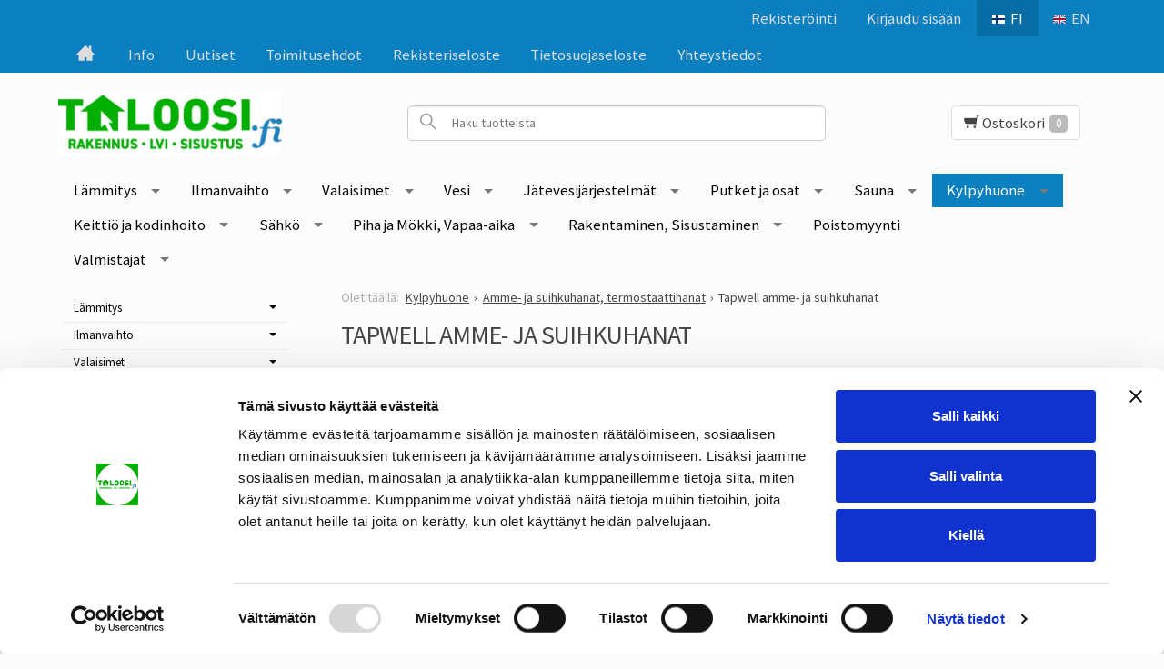

--- FILE ---
content_type: text/html; charset=UTF-8
request_url: https://www.taloosi.fi/tapwell-amme--ja-suihkuhanat
body_size: 45847
content:
<!DOCTYPE html>
<html lang="fi" class="no-js">

    <head prefix="og: http://ogp.me/ns# fb: http://ogp.me/ns/fb#">
        <meta charset="UTF-8">
        <title>Tapwell amme- ja suihkuhanat - Taloosi.fi</title>
        <meta name="description" content="">
        <meta name="keywords" content="Tapwell ammehana,  suihkuhanat, suihkusekoittaja, termostaattihana">
        <meta name="generator" content="Oscar Prosper 2.10.0.0 (license: 2390466061)">

        <meta http-equiv="X-UA-Compatible" content="IE=edge">
        <meta name="viewport" content="width=device-width, initial-scale=1">

        <meta property="og:title" content="Tapwell amme- ja suihkuhanat - Taloosi.fi">
        <meta property="og:type" content="website">
        <meta property="og:url" content="https://www.taloosi.fi/tapwell-amme--ja-suihkuhanat">
        <meta property="og:site_name" content="Taloosi.fi">
        <meta property="og:description" content="">

                    <meta property="og:image" content="https://www.taloosi.fi/site/templates/crimson-lite/assets/img/share-logo.png"> <!-- HUOM! Muista aina kaupan leiskaamisen yhteydessä vaihtaa tähän logon oikea URL... Muista tsekata testauksessa, että on korjattu. -->
        
        <link rel="canonical" href="https://www.taloosi.fi/tapwell-amme--ja-suihkuhanat">

		<link rel='alternate' href='https://www.taloosi.fi/tapwell-bathtub-and-shower-mixers' hreflang='en'>
<link rel='alternate' href='https://www.taloosi.fi/tapwell-amme--ja-suihkuhanat' hreflang='fi'>
<link rel='alternate' href='https://www.taloosi.fi/tapwell-amme--ja-suihkuhanat' hreflang='x-default'>

	<meta name="robots" content="noarchive">


        <link rel="apple-touch-icon" sizes="57x57" href="https://www.taloosi.fi/site/favicon/apple-touch-icon-57x57.png">
        <link rel="apple-touch-icon" sizes="60x60" href="https://www.taloosi.fi/site/favicon/apple-touch-icon-60x60.png">
        <link rel="apple-touch-icon" sizes="72x72" href="https://www.taloosi.fi/site/favicon/apple-touch-icon-72x72.png">
        <link rel="apple-touch-icon" sizes="76x76" href="https://www.taloosi.fi/site/favicon/apple-touch-icon-76x76.png">
        <link rel="apple-touch-icon" sizes="114x114" href="https://www.taloosi.fi/site/favicon/apple-touch-icon-114x114.png">
        <link rel="apple-touch-icon" sizes="120x120" href="https://www.taloosi.fi/site/favicon/apple-touch-icon-120x120.png">
        <link rel="apple-touch-icon" sizes="144x144" href="https://www.taloosi.fi/site/favicon/apple-touch-icon-144x144.png">
        <link rel="apple-touch-icon" sizes="152x152" href="https://www.taloosi.fi/site/favicon/apple-touch-icon-152x152.png">
        <link rel="apple-touch-icon" sizes="180x180" href="https://www.taloosi.fi/site/favicon/apple-touch-icon-180x180.png">
        <link rel="icon" type="image/png" href="https://www.taloosi.fi/site/favicon/favicon-32x32.png" sizes="32x32">
        <link rel="icon" type="image/png" href="https://www.taloosi.fi/site/favicon/android-chrome-192x192.png" sizes="192x192">
        <link rel="icon" type="image/png" href="https://www.taloosi.fi/site/favicon/favicon-96x96.png" sizes="96x96">
        <link rel="icon" type="image/png" href="https://www.taloosi.fi/site/favicon/favicon-16x16.png" sizes="16x16">
        <link rel="manifest" href="https://www.taloosi.fi/site/favicon/manifest.json">
        <meta name="msapplication-TileColor" content="#2b5797">
        <meta name="msapplication-TileImage" content="https://www.taloosi.fi/site/favicon/mstile-144x144.png">
        <meta name="theme-color" content="#223e86">


        <link href='https://www.taloosi.fi/min/?f=/site/templates/crimson-lite/assets/css/normalize.css,/site/templates/crimson-lite/assets/css/fonts.css,/site/templates/global/assets/css/global.css,/site/templates/global/assets/css/vendor/dropzone.css,/site/templates/crimson-lite/assets/css/vendor/responsiveslides.css,/site/templates/crimson-lite/assets/css/vendor/fancybox/jquery.fancybox.css,/site/templates/crimson-lite/assets/css/vendor/owl.carousel.css,/site/templates/crimson-lite/assets/css/main.css,/site/templates/crimson-lite-child/assets/css/main.css,/site/templates/crimson-lite/assets/css/media.css,/site/templates/crimson-lite-child/assets/css/media.css,/site/templates/crimson-lite/assets/css/shopping-cart.css,/site/templates/crimson-lite-child/assets/css/shopping-cart.css' rel='stylesheet'>

        
        <link rel='stylesheet' type='text/css' href='https://www.taloosi.fi/site/templates/crimson-lite/assets/css/user-colors.css.php'>

        <link href='//fonts.googleapis.com/css?family=Source+Sans+Pro:300,400,700,400italic,700italic' rel='stylesheet' type='text/css'>

        <script>  
  // Define dataLayer and the gtag function.
  window.dataLayer = window.dataLayer || [];
  function gtag(){dataLayer.push(arguments);}

  // Set default consent to 'denied' as a placeholder
  // Determine actual values based on your own requirements
  gtag('consent', 'default', {
    'ad_storage': 'denied',
    'ad_user_data': 'denied',
    'ad_personalization': 'denied',
    'analytics_storage': 'denied'
  });
</script>

<!-- Google Tag Manager -->
<script>(function(w,d,s,l,i){w[l]=w[l]||[];w[l].push({'gtm.start':
new Date().getTime(),event:'gtm.js'});var f=d.getElementsByTagName(s)[0],
j=d.createElement(s),dl=l!='dataLayer'?'&l='+l:'';j.async=true;j.src=
'https://www.googletagmanager.com/gtm.js?id='+i+dl;f.parentNode.insertBefore(j,f);
})(window,document,'script','dataLayer','GTM-P3X4PHJ');</script>
<!-- End Google Tag Manager -->
        <script id="Cookiebot" src="https://consent.cookiebot.com/uc.js" data-cbid="5ac713dc-70fd-4e32-be8b-862f6b5d5346" data-blockingmode="auto" type="text/javascript"></script>

        <script src='https://www.taloosi.fi/min/?f=/site/templates/crimson-lite/assets/js/vendor/modernizr.min.js' type='text/javascript'></script>

        
                    <!-- BEGIN Google Analytics -->
<script>
(function(i,s,o,g,r,a,m){i['GoogleAnalyticsObject']=r;i[r]=i[r]||function(){
(i[r].q=i[r].q||[]).push(arguments)},i[r].l=1*new Date();a=s.createElement(o),
m=s.getElementsByTagName(o)[0];a.async=1;a.src=g;m.parentNode.insertBefore(a,m)
})(window,document,'script','//www.google-analytics.com/analytics.js','ga');

ga('create', 'UA-9007005-2', 'auto');  // Replace with your property ID.
ga('send', 'pageview');

</script>
<!-- END Google Analytics -->
        
                    
            <!-- Facebook Pixel Code -->
<script>
!function(f,b,e,v,n,t,s){if(f.fbq)return;n=f.fbq=function(){n.callMethod?
n.callMethod.apply(n,arguments):n.queue.push(arguments)};if(!f._fbq)f._fbq=n;
n.push=n;n.loaded=!0;n.version='2.0';n.queue=[];t=b.createElement(e);t.async=!0;
t.src=v;s=b.getElementsByTagName(e)[0];s.parentNode.insertBefore(t,s)}(window,
document,'script','https://connect.facebook.net/en_US/fbevents.js');
fbq('init', '441799553555474');
fbq('track', 'PageView');
</script>
<noscript><img height="1" width="1" style="display:none"
src="https://www.facebook.com/tr?id=441799553555474&ev=PageView&noscript=1"
/></noscript>
<!-- DO NOT MODIFY -->
<!-- End Facebook Pixel Code -->
                        
            
            
            
                
                    <script>
window.dataLayer = window.dataLayer || [];
</script>
        
        

    <script type='text/javascript'>window.TemplateEngineData = {};
window.TemplateEngineData.Variables = {"SITE_URL":"https:\/\/www.taloosi.fi","SECURE_URL":"https:\/\/www.taloosi.fi","REAL_URL":"https:\/\/www.taloosi.fi","AJAX_URL":"https:\/\/www.taloosi.fi\/core\/modules\/template_engine\/ajax\/template_function_ajax_handler.php","URL_NAME":"tapwell-amme--ja-suihkuhanat","BASE_URL":"https:\/\/www.taloosi.fi\/tapwell-amme--ja-suihkuhanat","CANONICAL_URL":"https:\/\/www.taloosi.fi\/tapwell-amme--ja-suihkuhanat"};
window.TemplateEngineData.TemplateFunctionsOnPageLoad = [{"id":"943d9783184664a2a49847505f36e4a6","name":"ShoppingCartPreview","data":{"wrapper_element_selector":".sc-preview","preview_id":"943d9783184664a2a49847505f36e4a6"}},{"id":"67cc5fdf219789855b196b0fea3a5d09","name":"ProductListUpdater","data":{"updater_wrapper_element_selector":"ul.product-list.plain.cf","general_trigger_class":"js-trigger-product-list-updater","triggers":{"set_partial":{"trigger_class":"js-trigger-set-partial","selected_trigger_class":"selected"},"set_sorting":{"trigger_class":"js-trigger-set-sorting","selected_trigger_class":"selected"}}}},{"id":"8e2f4e7998dabfd2480c3c6146735fff","name":"ProductListPagination","data":{"pagination_wrapper_element_selector":"ul.product-list.plain.cf","product_list_name":"category_list","products_per_page":"24","initial_page_number":1,"current_page_number":1,"page_count":1,"page_link_href_template":"https:\/\/www.taloosi.fi\/tapwell-amme--ja-suihkuhanat?p={page_number}","next_page_link":"<a class='pagination-show-more-link icon-loader btn'><span>Lataa seuraava sivu<\/span><\/a>","previous_page_link":"<a class='pagination-show-more-link icon-loader btn'><span>Lataa edellinen sivu<\/span><\/a>","link_divider":"<span class='pagination-divider'>&hellip;<\/span>","link_divider_class":"js-pagination-divider","show_near_count":"2","pagination_link_selector":".js-pagination-page-link","page_loading_class":"is-loading","visible_class":"is-visible","hidden_class":"is-hidden","selected_class":"is-active","autoload":true,"autoload_distance":0}},{"id":"79fbadb15c2abaa8f7370488074c0da4","name":"FormHandler","data":{"blocks_from_parameters":{"ready":""},"id":"form_79fbadb15c2abaa8f7370488074c0da4","type":"order_newsletter","method":"post","action":"","result_element_id":"form-result-element-for-form_79fbadb15c2abaa8f7370488074c0da4","result_element_basic_class":"alert","result_element_success_class":"alert-success","result_element_notice_class":"alert-warning","result_element_error_class":"alert-error","success_message":null,"error_message":null,"ajax_action":"OrderNewsletter"}}];
window.TemplateEngineData.Texts = {};
window.TemplateEngineData.Texts.product_was_not_added_to_cart = 'Tuotetta ei lisätty ostoskoriin.';
</script>
</head>

    <body id='page_layout_' class='page_lang_fi tapwell-amme--ja-suihkuhanat-url category-page'>

            <!-- Google Tag Manager (noscript) -->
<noscript><iframe src="https://www.googletagmanager.com/ns.html?id=GTM-P3X4PHJ"
height="0" width="0" style="display:none;visibility:hidden"></iframe></noscript>
<!-- End Google Tag Manager (noscript) -->
        
    
        
    <nav class="flyout-nav show-mobile cf">
        <div class="flyout-menu-title">Tuotteet</div><ul class='flyout-nav-lvl-1'><li class='flyout-nav-item-lvl-1 has-children'><a href="https://www.taloosi.fi/lammitys" class="flyout-nav-link flyout-nav-link-lvl-1  has-children noselect" title="Lämmitys">Lämmitys<div class="js-flyout-nav-link-open"></div></a><ul class='flyout-nav-lvl-2'><li class='flyout-nav-item-lvl-2'><a href="https://www.taloosi.fi/aurinkoenergia" class="flyout-nav-link flyout-nav-link-lvl-2   noselect" title="Aurinkolämmitys">Aurinkolämmitys<div class="js-flyout-nav-link-open"></div></a></li>
<li class='flyout-nav-item-lvl-2'><a href="https://www.taloosi.fi/biotakat" class="flyout-nav-link flyout-nav-link-lvl-2   noselect" title="Biotakat">Biotakat<div class="js-flyout-nav-link-open"></div></a></li>
<li class='flyout-nav-item-lvl-2'><a href="https://www.taloosi.fi/energiavaraajat" class="flyout-nav-link flyout-nav-link-lvl-2   noselect" title="Energiavaraajat ja erikoisvarusteet">Energiavaraajat ja erikoisvarusteet<div class="js-flyout-nav-link-open"></div></a></li>
<li class='flyout-nav-item-lvl-2'><a href="https://www.taloosi.fi/ilmalammitys-kotilampo" class="flyout-nav-link flyout-nav-link-lvl-2   noselect" title="Ilmalämmitys Kotilämpö">Ilmalämmitys Kotilämpö<div class="js-flyout-nav-link-open"></div></a></li>
<li class='flyout-nav-item-lvl-2'><a href="https://www.taloosi.fi/kaasupolttimet-ja-varusteet" class="flyout-nav-link flyout-nav-link-lvl-2   noselect" title="Kaasupolttimet ja varusteet">Kaasupolttimet ja varusteet<div class="js-flyout-nav-link-open"></div></a></li>
<li class='flyout-nav-item-lvl-2'><a href="https://www.taloosi.fi/kaukolampolaitteet" class="flyout-nav-link flyout-nav-link-lvl-2   noselect" title="Kaukolämpölaitteet">Kaukolämpölaitteet<div class="js-flyout-nav-link-open"></div></a></li>
<li class='flyout-nav-item-lvl-2'><a href="https://www.taloosi.fi/kalvopaisunta-astia" class="flyout-nav-link flyout-nav-link-lvl-2   noselect" title="Kalvopaisunta-astiat">Kalvopaisunta-astiat<div class="js-flyout-nav-link-open"></div></a></li>
<li class='flyout-nav-item-lvl-2'><a href="https://www.taloosi.fi/kiertovesipumput_ja_tarvikkeet" class="flyout-nav-link flyout-nav-link-lvl-2   noselect" title="Kiertovesipumput & tarvikkeet">Kiertovesipumput & tarvikkeet<div class="js-flyout-nav-link-open"></div></a></li>
<li class='flyout-nav-item-lvl-2'><a href="https://www.taloosi.fi/lammonsaatimet_ja_tarvikkeet" class="flyout-nav-link flyout-nav-link-lvl-2   noselect" title="Lämmönsäätimet ja tarvikkeet">Lämmönsäätimet ja tarvikkeet<div class="js-flyout-nav-link-open"></div></a></li>
<li class='flyout-nav-item-lvl-2'><a href="https://www.taloosi.fi/varaajien-latausautomatiikka" class="flyout-nav-link flyout-nav-link-lvl-2   noselect" title="Latausautomatiikka">Latausautomatiikka<div class="js-flyout-nav-link-open"></div></a></li>
<li class='flyout-nav-item-lvl-2 has-children'><a href="https://www.taloosi.fi/lattialammitys" class="flyout-nav-link flyout-nav-link-lvl-2  has-children noselect" title="Lattialämmitys">Lattialämmitys<div class="js-flyout-nav-link-open"></div></a><ul class='flyout-nav-lvl-3'><li class='flyout-nav-item-lvl-3'><a href="https://www.taloosi.fi/jakotukkikaapit" class="flyout-nav-link flyout-nav-link-lvl-3   noselect" title="Jakotukkikaapit">Jakotukkikaapit<div class="js-flyout-nav-link-open"></div></a></li>
<li class='flyout-nav-item-lvl-3'><a href="https://www.taloosi.fi/lattia-asennuslevy" class="flyout-nav-link flyout-nav-link-lvl-3   noselect" title="Lattia-asennuslevy">Lattia-asennuslevy<div class="js-flyout-nav-link-open"></div></a></li>
<li class='flyout-nav-item-lvl-3'><a href="https://www.taloosi.fi/lattialammitysputki-uponor" class="flyout-nav-link flyout-nav-link-lvl-3   noselect" title="Lattialämmitysputki Uponor">Lattialämmitysputki Uponor<div class="js-flyout-nav-link-open"></div></a></li>
<li class='flyout-nav-item-lvl-3'><a href="https://www.taloosi.fi/kan-therm_1" class="flyout-nav-link flyout-nav-link-lvl-3   noselect" title="KAN-therm">KAN-therm<div class="js-flyout-nav-link-open"></div></a></li>
<li class='flyout-nav-item-lvl-3'><a href="https://www.taloosi.fi/rbm-scandinavia-enertik" class="flyout-nav-link flyout-nav-link-lvl-3   noselect" title="RBM scandinavia-Enertik">RBM scandinavia-Enertik<div class="js-flyout-nav-link-open"></div></a></li>
<li class='flyout-nav-item-lvl-3'><a href="https://www.taloosi.fi/uponor_lattialammitys" class="flyout-nav-link flyout-nav-link-lvl-3   noselect" title="Uponor lattialämmitys">Uponor lattialämmitys<div class="js-flyout-nav-link-open"></div></a></li>
<li class='flyout-nav-item-lvl-3'><a href="https://www.taloosi.fi/wehofloor-lattialammitys" class="flyout-nav-link flyout-nav-link-lvl-3   noselect" title="Wehofloor lattialämmitys">Wehofloor lattialämmitys<div class="js-flyout-nav-link-open"></div></a></li>
</ul>
</li>
<li class='flyout-nav-item-lvl-2 has-children'><a href="https://www.taloosi.fi/vesikiertoiset-lammityspatterit" class="flyout-nav-link flyout-nav-link-lvl-2  has-children noselect" title="Lämmityspatterit vesikiertoiset">Lämmityspatterit vesikiertoiset<div class="js-flyout-nav-link-open"></div></a><ul class='flyout-nav-lvl-3'><li class='flyout-nav-item-lvl-3'><a href="https://www.taloosi.fi/patterikannakkeet-ja-varusteet" class="flyout-nav-link flyout-nav-link-lvl-3   noselect" title="Patterikannakkeet ja -varusteet">Patterikannakkeet ja -varusteet<div class="js-flyout-nav-link-open"></div></a></li>
<li class='flyout-nav-item-lvl-3'><a href="https://www.taloosi.fi/lammityspatterit-purmo-hygiene" class="flyout-nav-link flyout-nav-link-lvl-3   noselect" title="Lämmityspatterit Purmo Hygiene">Lämmityspatterit Purmo Hygiene<div class="js-flyout-nav-link-open"></div></a></li>
<li class='flyout-nav-item-lvl-3 has-children'><a href="https://www.taloosi.fi/lammityspatterit-purmo-compact" class="flyout-nav-link flyout-nav-link-lvl-3  has-children noselect" title="Lämmityspatterit Purmo Compact">Lämmityspatterit Purmo Compact<div class="js-flyout-nav-link-open"></div></a><ul class='flyout-nav-lvl-4'><li class='flyout-nav-item-lvl-4'><a href="https://www.taloosi.fi/lammityspatterit-purmo-compact-11" class="flyout-nav-link flyout-nav-link-lvl-4   noselect" title="Lämmityspatterit Purmo Compact 11">Lämmityspatterit Purmo Compact 11<div class="js-flyout-nav-link-open"></div></a></li>
<li class='flyout-nav-item-lvl-4'><a href="https://www.taloosi.fi/lammityspatterit-purmo-comapact-21s" class="flyout-nav-link flyout-nav-link-lvl-4   noselect" title="Lämmityspatterit Purmo Compact 21S">Lämmityspatterit Purmo Compact 21S<div class="js-flyout-nav-link-open"></div></a></li>
<li class='flyout-nav-item-lvl-4'><a href="https://www.taloosi.fi/lammityspatterit-purmo-compact-22" class="flyout-nav-link flyout-nav-link-lvl-4   noselect" title="Lämmityspatterit Purmo Compact 22">Lämmityspatterit Purmo Compact 22<div class="js-flyout-nav-link-open"></div></a></li>
</ul>
</li>
<li class='flyout-nav-item-lvl-3'><a href="https://www.taloosi.fi/lammityspatterit-purmo-thermopanel" class="flyout-nav-link flyout-nav-link-lvl-3   noselect" title="Lämmityspatterit Purmo Thermopanel">Lämmityspatterit Purmo Thermopanel<div class="js-flyout-nav-link-open"></div></a></li>
<li class='flyout-nav-item-lvl-3'><a href="https://www.taloosi.fi/lammityspatterit-purmo-vertical" class="flyout-nav-link flyout-nav-link-lvl-3   noselect" title="Lämmityspatterit Purmo Vertical">Lämmityspatterit Purmo Vertical<div class="js-flyout-nav-link-open"></div></a></li>
<li class='flyout-nav-item-lvl-3'><a href="https://www.taloosi.fi/lammityspatterit-purmo-ventil-compact-cv" class="flyout-nav-link flyout-nav-link-lvl-3   noselect" title="Lämmityspatterit Purmo Ventil Compact CV">Lämmityspatterit Purmo Ventil Compact CV<div class="js-flyout-nav-link-open"></div></a></li>
<li class='flyout-nav-item-lvl-3'><a href="https://www.taloosi.fi/lammityspatterit-purmo-plan" class="flyout-nav-link flyout-nav-link-lvl-3   noselect" title="Lämmityspatterit Purmo Plan">Lämmityspatterit Purmo Plan<div class="js-flyout-nav-link-open"></div></a></li>
<li class='flyout-nav-item-lvl-3'><a href="https://www.taloosi.fi/konvektori-lammityspatterit-purmo-kon" class="flyout-nav-link flyout-nav-link-lvl-3   noselect" title="Konvektori lämmityspatterit Purmo KON">Konvektori lämmityspatterit Purmo KON<div class="js-flyout-nav-link-open"></div></a></li>
</ul>
</li>
<li class='flyout-nav-item-lvl-2 has-children'><a href="https://www.taloosi.fi/lamminvesivaraajat_1" class="flyout-nav-link flyout-nav-link-lvl-2  has-children noselect" title="Lämminvesivaraajat">Lämminvesivaraajat<div class="js-flyout-nav-link-open"></div></a><ul class='flyout-nav-lvl-3'><li class='flyout-nav-item-lvl-3'><a href="https://www.taloosi.fi/elco-varaajat" class="flyout-nav-link flyout-nav-link-lvl-3   noselect" title="Elco-varaajat">Elco-varaajat<div class="js-flyout-nav-link-open"></div></a></li>
<li class='flyout-nav-item-lvl-3'><a href="https://www.taloosi.fi/haato-varaajat" class="flyout-nav-link flyout-nav-link-lvl-3   noselect" title="Haato-varaajat">Haato-varaajat<div class="js-flyout-nav-link-open"></div></a></li>
<li class='flyout-nav-item-lvl-3'><a href="https://www.taloosi.fi/jaspi-varaajat" class="flyout-nav-link flyout-nav-link-lvl-3   noselect" title="Jäspi-varaajat">Jäspi-varaajat<div class="js-flyout-nav-link-open"></div></a></li>
<li class='flyout-nav-item-lvl-3'><a href="https://www.taloosi.fi/kospel-varaajat" class="flyout-nav-link flyout-nav-link-lvl-3   noselect" title="Kospel varaajat">Kospel varaajat<div class="js-flyout-nav-link-open"></div></a></li>
<li class='flyout-nav-item-lvl-3'><a href="https://www.taloosi.fi/metro-varaajat_1" class="flyout-nav-link flyout-nav-link-lvl-3   noselect" title="Metro-varaajat">Metro-varaajat<div class="js-flyout-nav-link-open"></div></a></li>
<li class='flyout-nav-item-lvl-3'><a href="https://www.taloosi.fi/nibe-varaajat" class="flyout-nav-link flyout-nav-link-lvl-3   noselect" title="Nibe-varaajat">Nibe-varaajat<div class="js-flyout-nav-link-open"></div></a></li>
<li class='flyout-nav-item-lvl-3'><a href="https://www.taloosi.fi/oso-varaajat_1" class="flyout-nav-link flyout-nav-link-lvl-3   noselect" title="Oso-varaajat">Oso-varaajat<div class="js-flyout-nav-link-open"></div></a></li>
<li class='flyout-nav-item-lvl-3'><a href="https://www.taloosi.fi/varaosat-lamminvesivaraajalle" class="flyout-nav-link flyout-nav-link-lvl-3   noselect" title="Varaosat lämminvesivaraajalle">Varaosat lämminvesivaraajalle<div class="js-flyout-nav-link-open"></div></a></li>
</ul>
</li>
<li class='flyout-nav-item-lvl-2 has-children'><a href="https://www.taloosi.fi/lampopumput" class="flyout-nav-link flyout-nav-link-lvl-2  has-children noselect" title="Lämpöpumput">Lämpöpumput<div class="js-flyout-nav-link-open"></div></a><ul class='flyout-nav-lvl-3'><li class='flyout-nav-item-lvl-3'><a href="https://www.taloosi.fi/ilmalampopumput" class="flyout-nav-link flyout-nav-link-lvl-3   noselect" title="Ilmalämpöpumput ja varusteet">Ilmalämpöpumput ja varusteet<div class="js-flyout-nav-link-open"></div></a></li>
<li class='flyout-nav-item-lvl-3 has-children'><a href="https://www.taloosi.fi/maalampopumput_1" class="flyout-nav-link flyout-nav-link-lvl-3  has-children noselect" title="Maalämpöpumput">Maalämpöpumput<div class="js-flyout-nav-link-open"></div></a><ul class='flyout-nav-lvl-4'><li class='flyout-nav-item-lvl-4'><a href="https://www.taloosi.fi/bosch-maalampopumput" class="flyout-nav-link flyout-nav-link-lvl-4   noselect" title="Bosch maalämpöpumput">Bosch maalämpöpumput<div class="js-flyout-nav-link-open"></div></a></li>
<li class='flyout-nav-item-lvl-4'><a href="https://www.taloosi.fi/jaspi-maalampopumput" class="flyout-nav-link flyout-nav-link-lvl-4   noselect" title="Jäspi maalämpöpumput">Jäspi maalämpöpumput<div class="js-flyout-nav-link-open"></div></a></li>
<li class='flyout-nav-item-lvl-4'><a href="https://www.taloosi.fi/nibe-maalampopumput" class="flyout-nav-link flyout-nav-link-lvl-4   noselect" title="Nibe maalämpöpumput">Nibe maalämpöpumput<div class="js-flyout-nav-link-open"></div></a></li>
</ul>
</li>
<li class='flyout-nav-item-lvl-3'><a href="https://www.taloosi.fi/poistoilmalampopumppu" class="flyout-nav-link flyout-nav-link-lvl-3   noselect" title="Poistoilmalämpöpumppu">Poistoilmalämpöpumppu<div class="js-flyout-nav-link-open"></div></a></li>
<li class='flyout-nav-item-lvl-3'><a href="https://www.taloosi.fi/ilma-vesilampopumput" class="flyout-nav-link flyout-nav-link-lvl-3   noselect" title="Ilma-vesilämpöpumput">Ilma-vesilämpöpumput<div class="js-flyout-nav-link-open"></div></a></li>
<li class='flyout-nav-item-lvl-3'><a href="https://www.taloosi.fi/ilma-vesi-varusteet" class="flyout-nav-link flyout-nav-link-lvl-3   noselect" title="Ilma vesi varusteet">Ilma vesi varusteet<div class="js-flyout-nav-link-open"></div></a></li>
</ul>
</li>
<li class='flyout-nav-item-lvl-2 has-children'><a href="https://www.taloosi.fi/patteritermostaatit" class="flyout-nav-link flyout-nav-link-lvl-2  has-children noselect" title="Patteritermostaatit ja venttiilit">Patteritermostaatit ja venttiilit<div class="js-flyout-nav-link-open"></div></a><ul class='flyout-nav-lvl-3'><li class='flyout-nav-item-lvl-3'><a href="https://www.taloosi.fi/patteriventtilit-danfoss" class="flyout-nav-link flyout-nav-link-lvl-3   noselect" title="Patteriventtilit Danfoss">Patteriventtilit Danfoss<div class="js-flyout-nav-link-open"></div></a></li>
<li class='flyout-nav-item-lvl-3'><a href="https://www.taloosi.fi/patteriventtiilit-oras" class="flyout-nav-link flyout-nav-link-lvl-3   noselect" title="Patteriventtiilit Oras">Patteriventtiilit Oras<div class="js-flyout-nav-link-open"></div></a></li>
<li class='flyout-nav-item-lvl-3'><a href="https://www.taloosi.fi/patteriventtiilit-imi" class="flyout-nav-link flyout-nav-link-lvl-3   noselect" title="Patteriventtiilit IMI">Patteriventtiilit IMI<div class="js-flyout-nav-link-open"></div></a></li>
<li class='flyout-nav-item-lvl-3'><a href="https://www.taloosi.fi/patteriventtiilit-mma" class="flyout-nav-link flyout-nav-link-lvl-3   noselect" title="Patteriventtiilit MMA">Patteriventtiilit MMA<div class="js-flyout-nav-link-open"></div></a></li>
<li class='flyout-nav-item-lvl-3'><a href="https://www.taloosi.fi/patteri-paluuventtiilit" class="flyout-nav-link flyout-nav-link-lvl-3   noselect" title="Patteri paluuventtiilit">Patteri paluuventtiilit<div class="js-flyout-nav-link-open"></div></a></li>
</ul>
</li>
<li class='flyout-nav-item-lvl-2'><a href="https://www.taloosi.fi/pellettilammitys" class="flyout-nav-link flyout-nav-link-lvl-2   noselect" title="Pellettilämmitys">Pellettilämmitys<div class="js-flyout-nav-link-open"></div></a></li>
<li class='flyout-nav-item-lvl-2 has-children'><a href="https://www.taloosi.fi/puhallinkonvektorit-ja-oviverhokojeet" class="flyout-nav-link flyout-nav-link-lvl-2  has-children noselect" title="Puhallinkonvektorit ja Oviverhokojeet">Puhallinkonvektorit ja Oviverhokojeet<div class="js-flyout-nav-link-open"></div></a><ul class='flyout-nav-lvl-3'><li class='flyout-nav-item-lvl-3'><a href="https://www.taloosi.fi/puhallinkonvektorit" class="flyout-nav-link flyout-nav-link-lvl-3   noselect" title="Puhallinkonvektorit">Puhallinkonvektorit<div class="js-flyout-nav-link-open"></div></a></li>
<li class='flyout-nav-item-lvl-3'><a href="https://www.taloosi.fi/oviverhokoje-ilmaverhot" class="flyout-nav-link flyout-nav-link-lvl-3   noselect" title="Oviverhokojeet">Oviverhokojeet<div class="js-flyout-nav-link-open"></div></a></li>
</ul>
</li>
<li class='flyout-nav-item-lvl-2'><a href="https://www.taloosi.fi/puukattilat" class="flyout-nav-link flyout-nav-link-lvl-2   noselect" title="Puukattilat">Puukattilat<div class="js-flyout-nav-link-open"></div></a></li>
<li class='flyout-nav-item-lvl-2'><a href="https://www.taloosi.fi/puutakat" class="flyout-nav-link flyout-nav-link-lvl-2   noselect" title="Puutakat">Puutakat<div class="js-flyout-nav-link-open"></div></a></li>
<li class='flyout-nav-item-lvl-2'><a href="https://www.taloosi.fi/sahkokattilat" class="flyout-nav-link flyout-nav-link-lvl-2   noselect" title="Sähkökattilat">Sähkökattilat<div class="js-flyout-nav-link-open"></div></a></li>
<li class='flyout-nav-item-lvl-2 has-children'><a href="https://www.taloosi.fi/sahkolammitys" class="flyout-nav-link flyout-nav-link-lvl-2  has-children noselect" title="Sähkölämmitys">Sähkölämmitys<div class="js-flyout-nav-link-open"></div></a><ul class='flyout-nav-lvl-3'><li class='flyout-nav-item-lvl-3'><a href="https://www.taloosi.fi/lammityskaapelit" class="flyout-nav-link flyout-nav-link-lvl-3   noselect" title="Lämmityskaapelit">Lämmityskaapelit<div class="js-flyout-nav-link-open"></div></a></li>
<li class='flyout-nav-item-lvl-3'><a href="https://www.taloosi.fi/puhallinlammittimet_1" class="flyout-nav-link flyout-nav-link-lvl-3   noselect" title="Puhallinlämmittimet">Puhallinlämmittimet<div class="js-flyout-nav-link-open"></div></a></li>
<li class='flyout-nav-item-lvl-3'><a href="https://www.taloosi.fi/sahkopatterit" class="flyout-nav-link flyout-nav-link-lvl-3   noselect" title="Sähköpatterit ja  -kuivaimet">Sähköpatterit ja  -kuivaimet<div class="js-flyout-nav-link-open"></div></a></li>
<li class='flyout-nav-item-lvl-3'><a href="https://www.taloosi.fi/sahkovastukset" class="flyout-nav-link flyout-nav-link-lvl-3   noselect" title="Sähkövastukset">Sähkövastukset<div class="js-flyout-nav-link-open"></div></a></li>
<li class='flyout-nav-item-lvl-3'><a href="https://www.taloosi.fi/sateilylammittimet" class="flyout-nav-link flyout-nav-link-lvl-3   noselect" title="Säteilylämmittimet">Säteilylämmittimet<div class="js-flyout-nav-link-open"></div></a></li>
</ul>
</li>
<li class='flyout-nav-item-lvl-2 has-children'><a href="https://www.taloosi.fi/terassilammittimet_1" class="flyout-nav-link flyout-nav-link-lvl-2  has-children noselect" title="Terassilämmittimet">Terassilämmittimet<div class="js-flyout-nav-link-open"></div></a><ul class='flyout-nav-lvl-3'><li class='flyout-nav-item-lvl-3'><a href="https://www.taloosi.fi/terassilammittimien-varaosat-ja-tarvikkeet" class="flyout-nav-link flyout-nav-link-lvl-3   noselect" title="Terassilämmittimien varaosat ja tarvikkeet">Terassilämmittimien varaosat ja tarvikkeet<div class="js-flyout-nav-link-open"></div></a></li>
</ul>
</li>
<li class='flyout-nav-item-lvl-2 has-children'><a href="https://www.taloosi.fi/venttiilit" class="flyout-nav-link flyout-nav-link-lvl-2  has-children noselect" title=" Venttiilit, Mittarit"> Venttiilit, Mittarit<div class="js-flyout-nav-link-open"></div></a><ul class='flyout-nav-lvl-3'><li class='flyout-nav-item-lvl-3'><a href="https://www.taloosi.fi/pallo-ja-saatoventtiilit" class="flyout-nav-link flyout-nav-link-lvl-3   noselect" title="Pallo-ja säätöventtiilit">Pallo-ja säätöventtiilit<div class="js-flyout-nav-link-open"></div></a></li>
<li class='flyout-nav-item-lvl-3'><a href="https://www.taloosi.fi/takaisku-ja-syottoventtiilit" class="flyout-nav-link flyout-nav-link-lvl-3   noselect" title="Takaisku- ja syöttöventtiilit">Takaisku- ja syöttöventtiilit<div class="js-flyout-nav-link-open"></div></a></li>
<li class='flyout-nav-item-lvl-3'><a href="https://www.taloosi.fi/ilman-ja-lianerottimet" class="flyout-nav-link flyout-nav-link-lvl-3   noselect" title="Ilman- ja lianerottimet">Ilman- ja lianerottimet<div class="js-flyout-nav-link-open"></div></a></li>
<li class='flyout-nav-item-lvl-3'><a href="https://www.taloosi.fi/sekoitusventtiilit-ja-varaosat" class="flyout-nav-link flyout-nav-link-lvl-3   noselect" title="Sekoitusventtiilit ja varaosat">Sekoitusventtiilit ja varaosat<div class="js-flyout-nav-link-open"></div></a></li>
<li class='flyout-nav-item-lvl-3'><a href="https://www.taloosi.fi/varo-ja-tayttoventtiilit" class="flyout-nav-link flyout-nav-link-lvl-3   noselect" title="Varo- ja täyttöventtiilit">Varo- ja täyttöventtiilit<div class="js-flyout-nav-link-open"></div></a></li>
<li class='flyout-nav-item-lvl-3'><a href="https://www.taloosi.fi/kiehunnanestoventtiilit" class="flyout-nav-link flyout-nav-link-lvl-3   noselect" title="Kiehunnanestoventtiilit">Kiehunnanestoventtiilit<div class="js-flyout-nav-link-open"></div></a></li>
<li class='flyout-nav-item-lvl-3'><a href="https://www.taloosi.fi/paineenalennusventtiilit" class="flyout-nav-link flyout-nav-link-lvl-3   noselect" title="Paineenalennusventtiilit">Paineenalennusventtiilit<div class="js-flyout-nav-link-open"></div></a></li>
<li class='flyout-nav-item-lvl-3'><a href="https://www.taloosi.fi/mittarit" class="flyout-nav-link flyout-nav-link-lvl-3   noselect" title="Mittarit">Mittarit<div class="js-flyout-nav-link-open"></div></a></li>
</ul>
</li>
<li class='flyout-nav-item-lvl-2'><a href="https://www.taloosi.fi/yhdistelmakattilat" class="flyout-nav-link flyout-nav-link-lvl-2   noselect" title="Yhdistelmäkattilat">Yhdistelmäkattilat<div class="js-flyout-nav-link-open"></div></a></li>
<li class='flyout-nav-item-lvl-2'><a href="https://www.taloosi.fi/oljylammitys" class="flyout-nav-link flyout-nav-link-lvl-2   noselect" title="Öljykattilat ja varusteet">Öljykattilat ja varusteet<div class="js-flyout-nav-link-open"></div></a></li>
<li class='flyout-nav-item-lvl-2'><a href="https://www.taloosi.fi/oljypolttimet_ja-_varaosat" class="flyout-nav-link flyout-nav-link-lvl-2   noselect" title="Öljypolttimet ja varaosat">Öljypolttimet ja varaosat<div class="js-flyout-nav-link-open"></div></a></li>
<li class='flyout-nav-item-lvl-2'><a href="https://www.taloosi.fi/oljysailiot" class="flyout-nav-link flyout-nav-link-lvl-2   noselect" title="Öljysäiliöt">Öljysäiliöt<div class="js-flyout-nav-link-open"></div></a></li>
</ul>
</li>
<li class='flyout-nav-item-lvl-1 has-children'><a href="https://www.taloosi.fi/ilmanvaihto" class="flyout-nav-link flyout-nav-link-lvl-1  has-children noselect" title="Ilmanvaihto">Ilmanvaihto<div class="js-flyout-nav-link-open"></div></a><ul class='flyout-nav-lvl-2'><li class='flyout-nav-item-lvl-2 has-children'><a href="https://www.taloosi.fi/huippuimurit_ja_tarvikkeet" class="flyout-nav-link flyout-nav-link-lvl-2  has-children noselect" title="Huippuimurit,säätimet ja tarvikkeet">Huippuimurit,säätimet ja tarvikkeet<div class="js-flyout-nav-link-open"></div></a><ul class='flyout-nav-lvl-3'><li class='flyout-nav-item-lvl-3'><a href="https://www.taloosi.fi/huippuimurit-flakt" class="flyout-nav-link flyout-nav-link-lvl-3   noselect" title="Huippuimurit Flakt">Huippuimurit Flakt<div class="js-flyout-nav-link-open"></div></a></li>
<li class='flyout-nav-item-lvl-3'><a href="https://www.taloosi.fi/huippuimurit-koja" class="flyout-nav-link flyout-nav-link-lvl-3   noselect" title="Huippuimurit Koja">Huippuimurit Koja<div class="js-flyout-nav-link-open"></div></a></li>
<li class='flyout-nav-item-lvl-3'><a href="https://www.taloosi.fi/huippuimurit-systemair" class="flyout-nav-link flyout-nav-link-lvl-3   noselect" title="Huippuimurit Systemair">Huippuimurit Systemair<div class="js-flyout-nav-link-open"></div></a></li>
<li class='flyout-nav-item-lvl-3'><a href="https://www.taloosi.fi/huippuimurit-vilpe" class="flyout-nav-link flyout-nav-link-lvl-3   noselect" title="Huippuimurit Vilpe">Huippuimurit Vilpe<div class="js-flyout-nav-link-open"></div></a></li>
<li class='flyout-nav-item-lvl-3'><a href="https://www.taloosi.fi/huippuimurit-vallox" class="flyout-nav-link flyout-nav-link-lvl-3   noselect" title="Huippuimurit Vallox">Huippuimurit Vallox<div class="js-flyout-nav-link-open"></div></a></li>
<li class='flyout-nav-item-lvl-3'><a href="https://www.taloosi.fi/radonimurit" class="flyout-nav-link flyout-nav-link-lvl-3   noselect" title="Radonimurit">Radonimurit<div class="js-flyout-nav-link-open"></div></a></li>
<li class='flyout-nav-item-lvl-3'><a href="https://www.taloosi.fi/takkaimurit" class="flyout-nav-link flyout-nav-link-lvl-3   noselect" title="Takkaimurit">Takkaimurit<div class="js-flyout-nav-link-open"></div></a></li>
<li class='flyout-nav-item-lvl-3'><a href="https://www.taloosi.fi/poistoputket" class="flyout-nav-link flyout-nav-link-lvl-3   noselect" title="Poistoputket">Poistoputket<div class="js-flyout-nav-link-open"></div></a></li>
<li class='flyout-nav-item-lvl-3'><a href="https://www.taloosi.fi/tuloilmaputket" class="flyout-nav-link flyout-nav-link-lvl-3   noselect" title="Tuloilmaputket">Tuloilmaputket<div class="js-flyout-nav-link-open"></div></a></li>
<li class='flyout-nav-item-lvl-3'><a href="https://www.taloosi.fi/kattolapiviennit" class="flyout-nav-link flyout-nav-link-lvl-3   noselect" title="Kattoläpiviennit">Kattoläpiviennit<div class="js-flyout-nav-link-open"></div></a></li>
<li class='flyout-nav-item-lvl-3'><a href="https://www.taloosi.fi/saatimet" class="flyout-nav-link flyout-nav-link-lvl-3   noselect" title="Säätimet">Säätimet<div class="js-flyout-nav-link-open"></div></a></li>
<li class='flyout-nav-item-lvl-3'><a href="https://www.taloosi.fi/huoltosarjat" class="flyout-nav-link flyout-nav-link-lvl-3   noselect" title="Huoltosarjat">Huoltosarjat<div class="js-flyout-nav-link-open"></div></a></li>
</ul>
</li>
<li class='flyout-nav-item-lvl-2'><a href="https://www.taloosi.fi/ilmankuivaajat-ilmanpuhdistajat-ilmankostuttimet" class="flyout-nav-link flyout-nav-link-lvl-2   noselect" title="Ilmankuivaajat, -puhdistajat, -kostuttimet">Ilmankuivaajat, -puhdistajat, -kostuttimet<div class="js-flyout-nav-link-open"></div></a></li>
<li class='flyout-nav-item-lvl-2 has-children'><a href="https://www.taloosi.fi/ilmanvaihtokoneet" class="flyout-nav-link flyout-nav-link-lvl-2  has-children noselect" title="Ilmanvaihtokoneet">Ilmanvaihtokoneet<div class="js-flyout-nav-link-open"></div></a><ul class='flyout-nav-lvl-3'><li class='flyout-nav-item-lvl-3 has-children'><a href="https://www.taloosi.fi/lto-kone-vallox" class="flyout-nav-link flyout-nav-link-lvl-3  has-children noselect" title="LTO-Kone Vallox">LTO-Kone Vallox<div class="js-flyout-nav-link-open"></div></a><ul class='flyout-nav-lvl-4'><li class='flyout-nav-item-lvl-4'><a href="https://www.taloosi.fi/lto-kone-vallox-tarvike" class="flyout-nav-link flyout-nav-link-lvl-4   noselect" title="LTO-Kone Vallox tarvike">LTO-Kone Vallox tarvike<div class="js-flyout-nav-link-open"></div></a></li>
</ul>
</li>
<li class='flyout-nav-item-lvl-3 has-children'><a href="https://www.taloosi.fi/lto-kone-swegon" class="flyout-nav-link flyout-nav-link-lvl-3  has-children noselect" title="LTO-Kone Swegon">LTO-Kone Swegon<div class="js-flyout-nav-link-open"></div></a><ul class='flyout-nav-lvl-4'><li class='flyout-nav-item-lvl-4'><a href="https://www.taloosi.fi/lto-kone-swegon-tarvike" class="flyout-nav-link flyout-nav-link-lvl-4   noselect" title="LTO-Kone Swegon tarvike">LTO-Kone Swegon tarvike<div class="js-flyout-nav-link-open"></div></a></li>
</ul>
</li>
<li class='flyout-nav-item-lvl-3 has-children'><a href="https://www.taloosi.fi/lto-kone-enervent" class="flyout-nav-link flyout-nav-link-lvl-3  has-children noselect" title="LTO-Kone Enervent">LTO-Kone Enervent<div class="js-flyout-nav-link-open"></div></a><ul class='flyout-nav-lvl-4'><li class='flyout-nav-item-lvl-4'><a href="https://www.taloosi.fi/lto-kone-enervent-tarvike" class="flyout-nav-link flyout-nav-link-lvl-4   noselect" title="LTO-Kone Enervent tarvike">LTO-Kone Enervent tarvike<div class="js-flyout-nav-link-open"></div></a></li>
</ul>
</li>
<li class='flyout-nav-item-lvl-3 has-children'><a href="https://www.taloosi.fi/lto-kone-airfi" class="flyout-nav-link flyout-nav-link-lvl-3  has-children noselect" title="LTO-Kone AirFi">LTO-Kone AirFi<div class="js-flyout-nav-link-open"></div></a><ul class='flyout-nav-lvl-4'><li class='flyout-nav-item-lvl-4'><a href="https://www.taloosi.fi/lto-kone-airfi-tarvike" class="flyout-nav-link flyout-nav-link-lvl-4   noselect" title="LTO-Kone AirFi tarvike">LTO-Kone AirFi tarvike<div class="js-flyout-nav-link-open"></div></a></li>
</ul>
</li>
<li class='flyout-nav-item-lvl-3 has-children'><a href="https://www.taloosi.fi/lto-kone-ilox" class="flyout-nav-link flyout-nav-link-lvl-3  has-children noselect" title="LTO-Kone Ilox">LTO-Kone Ilox<div class="js-flyout-nav-link-open"></div></a><ul class='flyout-nav-lvl-4'><li class='flyout-nav-item-lvl-4'><a href="https://www.taloosi.fi/lto-kone-ilox-tarvike" class="flyout-nav-link flyout-nav-link-lvl-4   noselect" title="LTO-Kone Ilox tarvike">LTO-Kone Ilox tarvike<div class="js-flyout-nav-link-open"></div></a></li>
</ul>
</li>
<li class='flyout-nav-item-lvl-3'><a href="https://www.taloosi.fi/lto-kone-reventon" class="flyout-nav-link flyout-nav-link-lvl-3   noselect" title="LTO-kone Reventon">LTO-kone Reventon<div class="js-flyout-nav-link-open"></div></a></li>
<li class='flyout-nav-item-lvl-3'><a href="https://www.taloosi.fi/lto-kone-huonekohtainen" class="flyout-nav-link flyout-nav-link-lvl-3   noselect" title="LTO-kone Huonekohtainen">LTO-kone Huonekohtainen<div class="js-flyout-nav-link-open"></div></a></li>
</ul>
</li>
<li class='flyout-nav-item-lvl-2'><a href="https://www.taloosi.fi/ilmanvaihto-eristeet" class="flyout-nav-link flyout-nav-link-lvl-2   noselect" title="Ilmanvaihto eristeet">Ilmanvaihto eristeet<div class="js-flyout-nav-link-open"></div></a></li>
<li class='flyout-nav-item-lvl-2 has-children'><a href="https://www.taloosi.fi/ilmastointi-putket-ja-osat" class="flyout-nav-link flyout-nav-link-lvl-2  has-children noselect" title="Ilmastointiputket ja -osat">Ilmastointiputket ja -osat<div class="js-flyout-nav-link-open"></div></a><ul class='flyout-nav-lvl-3'><li class='flyout-nav-item-lvl-3'><a href="https://www.taloosi.fi/ilmastointiputket-metalliset" class="flyout-nav-link flyout-nav-link-lvl-3   noselect" title="Ilmastointiputket metalliset">Ilmastointiputket metalliset<div class="js-flyout-nav-link-open"></div></a></li>
<li class='flyout-nav-item-lvl-3'><a href="https://www.taloosi.fi/ilmastointi-osat-metalliset" class="flyout-nav-link flyout-nav-link-lvl-3   noselect" title="Ilmastointiosat metalliset">Ilmastointiosat metalliset<div class="js-flyout-nav-link-open"></div></a></li>
<li class='flyout-nav-item-lvl-3'><a href="https://www.taloosi.fi/ilmastointi-saneerausjarjestelma" class="flyout-nav-link flyout-nav-link-lvl-3   noselect" title="Ilmastointi saneerausjärjestelmä">Ilmastointi saneerausjärjestelmä<div class="js-flyout-nav-link-open"></div></a></li>
<li class='flyout-nav-item-lvl-3'><a href="https://www.taloosi.fi/ilmastointiputket-ja-osat-muovia" class="flyout-nav-link flyout-nav-link-lvl-3   noselect" title="Ilmastointiputket ja -osat muovia">Ilmastointiputket ja -osat muovia<div class="js-flyout-nav-link-open"></div></a></li>
</ul>
</li>
<li class='flyout-nav-item-lvl-2'><a href="https://www.taloosi.fi/ilmastointi-aanenvaimentajat" class="flyout-nav-link flyout-nav-link-lvl-2   noselect" title="Ilmastointi äänenvaimentajat">Ilmastointi äänenvaimentajat<div class="js-flyout-nav-link-open"></div></a></li>
<li class='flyout-nav-item-lvl-2'><a href="https://www.taloosi.fi/jaahdytyslaitteet-ja-tuulettimet" class="flyout-nav-link flyout-nav-link-lvl-2   noselect" title="Jäähdytyslaitteet ja Tuulettimet">Jäähdytyslaitteet ja Tuulettimet<div class="js-flyout-nav-link-open"></div></a></li>
<li class='flyout-nav-item-lvl-2 has-children'><a href="https://www.taloosi.fi/poisto--tuloilmaventtiilit" class="flyout-nav-link flyout-nav-link-lvl-2  has-children noselect" title="Poisto-, tuloilmaventtiilit">Poisto-, tuloilmaventtiilit<div class="js-flyout-nav-link-open"></div></a><ul class='flyout-nav-lvl-3'><li class='flyout-nav-item-lvl-3'><a href="https://www.taloosi.fi/tuloilmaventtiilit" class="flyout-nav-link flyout-nav-link-lvl-3   noselect" title="Tuloilmaventtiilit">Tuloilmaventtiilit<div class="js-flyout-nav-link-open"></div></a></li>
<li class='flyout-nav-item-lvl-3'><a href="https://www.taloosi.fi/poistoilmaventtiilit" class="flyout-nav-link flyout-nav-link-lvl-3   noselect" title="Poistoilmaventtiilit">Poistoilmaventtiilit<div class="js-flyout-nav-link-open"></div></a></li>
<li class='flyout-nav-item-lvl-3'><a href="https://www.taloosi.fi/siirtoilmalaitteet" class="flyout-nav-link flyout-nav-link-lvl-3   noselect" title="Siirtoilmalaitteet">Siirtoilmalaitteet<div class="js-flyout-nav-link-open"></div></a></li>
<li class='flyout-nav-item-lvl-3'><a href="https://www.taloosi.fi/lautasventtiilit" class="flyout-nav-link flyout-nav-link-lvl-3   noselect" title="Lautasventtiilit">Lautasventtiilit<div class="js-flyout-nav-link-open"></div></a></li>
</ul>
</li>
<li class='flyout-nav-item-lvl-2'><a href="https://www.taloosi.fi/puhaltimet-" class="flyout-nav-link flyout-nav-link-lvl-2   noselect" title="Puhaltimet ">Puhaltimet <div class="js-flyout-nav-link-open"></div></a></li>
<li class='flyout-nav-item-lvl-2 has-children'><a href="https://www.taloosi.fi/ilmanvaihtosuodattimet" class="flyout-nav-link flyout-nav-link-lvl-2  has-children noselect" title="Suodattimet">Suodattimet<div class="js-flyout-nav-link-open"></div></a><ul class='flyout-nav-lvl-3'><li class='flyout-nav-item-lvl-3'><a href="https://www.taloosi.fi/suodattimet-vallox" class="flyout-nav-link flyout-nav-link-lvl-3   noselect" title="Suodattimet Vallox">Suodattimet Vallox<div class="js-flyout-nav-link-open"></div></a></li>
<li class='flyout-nav-item-lvl-3'><a href="https://www.taloosi.fi/suodattimet-ilto" class="flyout-nav-link flyout-nav-link-lvl-3   noselect" title="Suodattimet Ilto">Suodattimet Ilto<div class="js-flyout-nav-link-open"></div></a></li>
<li class='flyout-nav-item-lvl-3'><a href="https://www.taloosi.fi/suodattimet-swegon" class="flyout-nav-link flyout-nav-link-lvl-3   noselect" title="Suodattimet Swegon">Suodattimet Swegon<div class="js-flyout-nav-link-open"></div></a></li>
<li class='flyout-nav-item-lvl-3'><a href="https://www.taloosi.fi/suodattimet-enervent" class="flyout-nav-link flyout-nav-link-lvl-3   noselect" title="Suodattimet Enervent">Suodattimet Enervent<div class="js-flyout-nav-link-open"></div></a></li>
<li class='flyout-nav-item-lvl-3'><a href="https://www.taloosi.fi/suodattimet-iloxair" class="flyout-nav-link flyout-nav-link-lvl-3   noselect" title="Suodattimet Iloxair">Suodattimet Iloxair<div class="js-flyout-nav-link-open"></div></a></li>
<li class='flyout-nav-item-lvl-3'><a href="https://www.taloosi.fi/suodattimet-systemair" class="flyout-nav-link flyout-nav-link-lvl-3   noselect" title="Suodattimet Systemair">Suodattimet Systemair<div class="js-flyout-nav-link-open"></div></a></li>
<li class='flyout-nav-item-lvl-3'><a href="https://www.taloosi.fi/suodattimet-deekax" class="flyout-nav-link flyout-nav-link-lvl-3   noselect" title="Suodattimet DeeKax">Suodattimet DeeKax<div class="js-flyout-nav-link-open"></div></a></li>
<li class='flyout-nav-item-lvl-3'><a href="https://www.taloosi.fi/suodattimet-korvausilmaventtiilit" class="flyout-nav-link flyout-nav-link-lvl-3   noselect" title="Suodattimet korvausilmaventtiilit">Suodattimet korvausilmaventtiilit<div class="js-flyout-nav-link-open"></div></a></li>
</ul>
</li>
<li class='flyout-nav-item-lvl-2'><a href="https://www.taloosi.fi/ulkoilmaventtiilit" class="flyout-nav-link flyout-nav-link-lvl-2   noselect" title="Ulkoilmaventtiilit">Ulkoilmaventtiilit<div class="js-flyout-nav-link-open"></div></a></li>
</ul>
</li>
<li class='flyout-nav-item-lvl-1 has-children'><a href="https://www.taloosi.fi/valaisimet" class="flyout-nav-link flyout-nav-link-lvl-1  has-children noselect" title="Valaisimet">Valaisimet<div class="js-flyout-nav-link-open"></div></a><ul class='flyout-nav-lvl-2'><li class='flyout-nav-item-lvl-2'><a href="https://www.taloosi.fi/seinavalaisin" class="flyout-nav-link flyout-nav-link-lvl-2   noselect" title="Seinävalaisin">Seinävalaisin<div class="js-flyout-nav-link-open"></div></a></li>
<li class='flyout-nav-item-lvl-2'><a href="https://www.taloosi.fi/kattokruunu" class="flyout-nav-link flyout-nav-link-lvl-2   noselect" title="Kattokruunu">Kattokruunu<div class="js-flyout-nav-link-open"></div></a></li>
<li class='flyout-nav-item-lvl-2'><a href="https://www.taloosi.fi/kattovalaisin" class="flyout-nav-link flyout-nav-link-lvl-2   noselect" title="Kattovalaisin">Kattovalaisin<div class="js-flyout-nav-link-open"></div></a></li>
<li class='flyout-nav-item-lvl-2'><a href="https://www.taloosi.fi/poytavalaisin" class="flyout-nav-link flyout-nav-link-lvl-2   noselect" title="Pöytävalaisin">Pöytävalaisin<div class="js-flyout-nav-link-open"></div></a></li>
<li class='flyout-nav-item-lvl-2'><a href="https://www.taloosi.fi/riippuvalaisin" class="flyout-nav-link flyout-nav-link-lvl-2   noselect" title="Riippuvalaisin">Riippuvalaisin<div class="js-flyout-nav-link-open"></div></a></li>
<li class='flyout-nav-item-lvl-2'><a href="https://www.taloosi.fi/ripustettava-valaisin" class="flyout-nav-link flyout-nav-link-lvl-2   noselect" title="Ripustettava valaisin">Ripustettava valaisin<div class="js-flyout-nav-link-open"></div></a></li>
<li class='flyout-nav-item-lvl-2'><a href="https://www.taloosi.fi/led-lamput" class="flyout-nav-link flyout-nav-link-lvl-2   noselect" title="LED-lamput">LED-lamput<div class="js-flyout-nav-link-open"></div></a></li>
<li class='flyout-nav-item-lvl-2 has-children'><a href="https://www.taloosi.fi/ulkovalaisimet" class="flyout-nav-link flyout-nav-link-lvl-2  has-children noselect" title="Ulkovalaisimet">Ulkovalaisimet<div class="js-flyout-nav-link-open"></div></a><ul class='flyout-nav-lvl-3'><li class='flyout-nav-item-lvl-3'><a href="https://www.taloosi.fi/etherma-pollarivalaisimet" class="flyout-nav-link flyout-nav-link-lvl-3   noselect" title="Etherma pollarivalaisimet">Etherma pollarivalaisimet<div class="js-flyout-nav-link-open"></div></a></li>
<li class='flyout-nav-item-lvl-3'><a href="https://www.taloosi.fi/pylvasvalaisimet" class="flyout-nav-link flyout-nav-link-lvl-3   noselect" title="Pylväsvalaisimet">Pylväsvalaisimet<div class="js-flyout-nav-link-open"></div></a></li>
<li class='flyout-nav-item-lvl-3'><a href="https://www.taloosi.fi/seinavalaisimet" class="flyout-nav-link flyout-nav-link-lvl-3   noselect" title="Seinävalaisimet ulko">Seinävalaisimet ulko<div class="js-flyout-nav-link-open"></div></a></li>
</ul>
</li>
</ul>
</li>
<li class='flyout-nav-item-lvl-1 has-children'><a href="https://www.taloosi.fi/vesi" class="flyout-nav-link flyout-nav-link-lvl-1  has-children noselect" title="Vesi">Vesi<div class="js-flyout-nav-link-open"></div></a><ul class='flyout-nav-lvl-2'><li class='flyout-nav-item-lvl-2'><a href="https://www.taloosi.fi/kalvopainesailiot_1" class="flyout-nav-link flyout-nav-link-lvl-2   noselect" title="Kalvopaine-ja painevesisäiliöt">Kalvopaine-ja painevesisäiliöt<div class="js-flyout-nav-link-open"></div></a></li>
<li class='flyout-nav-item-lvl-2'><a href="https://www.taloosi.fi/kasipumput" class="flyout-nav-link flyout-nav-link-lvl-2   noselect" title="Käsipumput ja varaosat">Käsipumput ja varaosat<div class="js-flyout-nav-link-open"></div></a></li>
<li class='flyout-nav-item-lvl-2'><a href="https://www.taloosi.fi/kayttovesipumput_ja_tarvikkeet" class="flyout-nav-link flyout-nav-link-lvl-2   noselect" title="Käyttövesipumput ja tarvikkeet">Käyttövesipumput ja tarvikkeet<div class="js-flyout-nav-link-open"></div></a></li>
<li class='flyout-nav-item-lvl-2 has-children'><a href="https://www.taloosi.fi/lamminvesivaraajat" class="flyout-nav-link flyout-nav-link-lvl-2  has-children noselect" title="Lämminvesivaraajat">Lämminvesivaraajat<div class="js-flyout-nav-link-open"></div></a><ul class='flyout-nav-lvl-3'><li class='flyout-nav-item-lvl-3'><a href="https://www.taloosi.fi/elco-varaajat_1" class="flyout-nav-link flyout-nav-link-lvl-3   noselect" title="Elco-varaajat">Elco-varaajat<div class="js-flyout-nav-link-open"></div></a></li>
<li class='flyout-nav-item-lvl-3'><a href="https://www.taloosi.fi/jaspi--varaajat" class="flyout-nav-link flyout-nav-link-lvl-3   noselect" title="Jäspi -varaajat">Jäspi -varaajat<div class="js-flyout-nav-link-open"></div></a></li>
<li class='flyout-nav-item-lvl-3'><a href="https://www.taloosi.fi/metro-varaajat_" class="flyout-nav-link flyout-nav-link-lvl-3   noselect" title="Metro -varaajat">Metro -varaajat<div class="js-flyout-nav-link-open"></div></a></li>
<li class='flyout-nav-item-lvl-3'><a href="https://www.taloosi.fi/oso-varaajat" class="flyout-nav-link flyout-nav-link-lvl-3   noselect" title="Oso-varaajat">Oso-varaajat<div class="js-flyout-nav-link-open"></div></a></li>
<li class='flyout-nav-item-lvl-3'><a href="https://www.taloosi.fi/lamminvesivaraajan-varaosat" class="flyout-nav-link flyout-nav-link-lvl-3   noselect" title="Lämminvesivaraajan varaosat">Lämminvesivaraajan varaosat<div class="js-flyout-nav-link-open"></div></a></li>
</ul>
</li>
<li class='flyout-nav-item-lvl-2'><a href="https://www.taloosi.fi/putken-sulanapito" class="flyout-nav-link flyout-nav-link-lvl-2   noselect" title="Putken sulanapito">Putken sulanapito<div class="js-flyout-nav-link-open"></div></a></li>
<li class='flyout-nav-item-lvl-2 has-children'><a href="https://www.taloosi.fi/vedenkasittely-ja-puhdistus" class="flyout-nav-link flyout-nav-link-lvl-2  has-children noselect" title="Vedenkäsittely ja puhdistus">Vedenkäsittely ja puhdistus<div class="js-flyout-nav-link-open"></div></a><ul class='flyout-nav-lvl-3'><li class='flyout-nav-item-lvl-3'><a href="https://www.taloosi.fi/jarvivesi" class="flyout-nav-link flyout-nav-link-lvl-3   noselect" title="Järvivesi">Järvivesi<div class="js-flyout-nav-link-open"></div></a></li>
<li class='flyout-nav-item-lvl-3'><a href="https://www.taloosi.fi/kaivovesi" class="flyout-nav-link flyout-nav-link-lvl-3   noselect" title="Kaivovesi">Kaivovesi<div class="js-flyout-nav-link-open"></div></a></li>
<li class='flyout-nav-item-lvl-3 has-children'><a href="https://www.taloosi.fi/kunnallisvesi" class="flyout-nav-link flyout-nav-link-lvl-3  has-children noselect" title="Kunnallisvesi">Kunnallisvesi<div class="js-flyout-nav-link-open"></div></a><ul class='flyout-nav-lvl-4'><li class='flyout-nav-item-lvl-4'><a href="https://www.taloosi.fi/hanaan-liitettavat-suodattimet" class="flyout-nav-link flyout-nav-link-lvl-4   noselect" title="Hana-ja pöytäsuodattimet">Hana-ja pöytäsuodattimet<div class="js-flyout-nav-link-open"></div></a></li>
<li class='flyout-nav-item-lvl-4'><a href="https://www.taloosi.fi/suihkusuodattimet" class="flyout-nav-link flyout-nav-link-lvl-4   noselect" title="Suihkusuodattimet">Suihkusuodattimet<div class="js-flyout-nav-link-open"></div></a></li>
</ul>
</li>
<li class='flyout-nav-item-lvl-3'><a href="https://www.taloosi.fi/kaanteisosmoosi" class="flyout-nav-link flyout-nav-link-lvl-3   noselect" title="Käänteisosmoosi">Käänteisosmoosi<div class="js-flyout-nav-link-open"></div></a></li>
<li class='flyout-nav-item-lvl-3'><a href="https://www.taloosi.fi/vesianalyysi" class="flyout-nav-link flyout-nav-link-lvl-3   noselect" title="Vesianalyysi">Vesianalyysi<div class="js-flyout-nav-link-open"></div></a></li>
</ul>
</li>
<li class='flyout-nav-item-lvl-2'><a href="https://www.taloosi.fi/vesipostit" class="flyout-nav-link flyout-nav-link-lvl-2   noselect" title="Vesipostit">Vesipostit<div class="js-flyout-nav-link-open"></div></a></li>
<li class='flyout-nav-item-lvl-2 has-children'><a href="https://www.taloosi.fi/vesipumput" class="flyout-nav-link flyout-nav-link-lvl-2  has-children noselect" title="Vesipumput">Vesipumput<div class="js-flyout-nav-link-open"></div></a><ul class='flyout-nav-lvl-3'><li class='flyout-nav-item-lvl-3'><a href="https://www.taloosi.fi/avokaivopumput" class="flyout-nav-link flyout-nav-link-lvl-3   noselect" title="Avokaivopumput">Avokaivopumput<div class="js-flyout-nav-link-open"></div></a></li>
<li class='flyout-nav-item-lvl-3'><a href="https://www.taloosi.fi/kastelupumput" class="flyout-nav-link flyout-nav-link-lvl-3   noselect" title="Kastelupumput">Kastelupumput<div class="js-flyout-nav-link-open"></div></a></li>
<li class='flyout-nav-item-lvl-3'><a href="https://www.taloosi.fi/keskipakopumput" class="flyout-nav-link flyout-nav-link-lvl-3   noselect" title="Keskipakopumput">Keskipakopumput<div class="js-flyout-nav-link-open"></div></a></li>
<li class='flyout-nav-item-lvl-3'><a href="https://www.taloosi.fi/porakaivopumput" class="flyout-nav-link flyout-nav-link-lvl-3   noselect" title="Porakaivopumput">Porakaivopumput<div class="js-flyout-nav-link-open"></div></a></li>
<li class='flyout-nav-item-lvl-3'><a href="https://www.taloosi.fi/tyhjennyspumput" class="flyout-nav-link flyout-nav-link-lvl-3   noselect" title="Tyhjennyspumput">Tyhjennyspumput<div class="js-flyout-nav-link-open"></div></a></li>
<li class='flyout-nav-item-lvl-3'><a href="https://www.taloosi.fi/vesiautomaatit" class="flyout-nav-link flyout-nav-link-lvl-3   noselect" title="Vesiautomaatit">Vesiautomaatit<div class="js-flyout-nav-link-open"></div></a></li>
<li class='flyout-nav-item-lvl-3'><a href="https://www.taloosi.fi/vesirengaspumput" class="flyout-nav-link flyout-nav-link-lvl-3   noselect" title="Vesirengaspumput">Vesirengaspumput<div class="js-flyout-nav-link-open"></div></a></li>
<li class='flyout-nav-item-lvl-3'><a href="https://www.taloosi.fi/vesipumpun-tarvikkeet" class="flyout-nav-link flyout-nav-link-lvl-3   noselect" title="Vesipumpun tarvikkeet">Vesipumpun tarvikkeet<div class="js-flyout-nav-link-open"></div></a></li>
</ul>
</li>
<li class='flyout-nav-item-lvl-2'><a href="https://www.taloosi.fi/vuototurvatuotteet" class="flyout-nav-link flyout-nav-link-lvl-2   noselect" title="Vuototurvatuotteet">Vuototurvatuotteet<div class="js-flyout-nav-link-open"></div></a></li>
</ul>
</li>
<li class='flyout-nav-item-lvl-1 has-children'><a href="https://www.taloosi.fi/jatevesijarjestelmat" class="flyout-nav-link flyout-nav-link-lvl-1  has-children noselect" title="Jätevesijärjestelmät">Jätevesijärjestelmät<div class="js-flyout-nav-link-open"></div></a><ul class='flyout-nav-lvl-2'><li class='flyout-nav-item-lvl-2'><a href="https://www.taloosi.fi/erottimet" class="flyout-nav-link flyout-nav-link-lvl-2   noselect" title="Erottimet">Erottimet<div class="js-flyout-nav-link-open"></div></a></li>
<li class='flyout-nav-item-lvl-2'><a href="https://www.taloosi.fi/harmaavesijarjestelmat-imeytys" class="flyout-nav-link flyout-nav-link-lvl-2   noselect" title="Harmaavesijärjestelmät-imeytys">Harmaavesijärjestelmät-imeytys<div class="js-flyout-nav-link-open"></div></a></li>
<li class='flyout-nav-item-lvl-2'><a href="https://www.taloosi.fi/jatevesikaivot" class="flyout-nav-link flyout-nav-link-lvl-2   noselect" title="Jätevesikaivot">Jätevesikaivot<div class="js-flyout-nav-link-open"></div></a></li>
<li class='flyout-nav-item-lvl-2'><a href="https://www.taloosi.fi/kesamokin-jatevedet" class="flyout-nav-link flyout-nav-link-lvl-2   noselect" title="Kesämökin jätevedet">Kesämökin jätevedet<div class="js-flyout-nav-link-open"></div></a></li>
<li class='flyout-nav-item-lvl-2'><a href="https://www.taloosi.fi/kuivakaymalat_1" class="flyout-nav-link flyout-nav-link-lvl-2   noselect" title="Kuivakäymälät">Kuivakäymälät<div class="js-flyout-nav-link-open"></div></a></li>
<li class='flyout-nav-item-lvl-2 has-children'><a href="https://www.taloosi.fi/lattiakaivot_2" class="flyout-nav-link flyout-nav-link-lvl-2  has-children noselect" title="Lattiakaivot">Lattiakaivot<div class="js-flyout-nav-link-open"></div></a><ul class='flyout-nav-lvl-3'><li class='flyout-nav-item-lvl-3'><a href="https://www.taloosi.fi/kurahuolto" class="flyout-nav-link flyout-nav-link-lvl-3   noselect" title="Kurahuolto">Kurahuolto<div class="js-flyout-nav-link-open"></div></a></li>
<li class='flyout-nav-item-lvl-3'><a href="https://www.taloosi.fi/linjalattiakaivot" class="flyout-nav-link flyout-nav-link-lvl-3   noselect" title="Linjalattiakaivot">Linjalattiakaivot<div class="js-flyout-nav-link-open"></div></a></li>
<li class='flyout-nav-item-lvl-3'><a href="https://www.taloosi.fi/lattiakaivon-kannet" class="flyout-nav-link flyout-nav-link-lvl-3   noselect" title="Lattiakaivon kannet">Lattiakaivon kannet<div class="js-flyout-nav-link-open"></div></a></li>
<li class='flyout-nav-item-lvl-3'><a href="https://www.taloosi.fi/suojakaukalot" class="flyout-nav-link flyout-nav-link-lvl-3   noselect" title="Suojakaukalot">Suojakaukalot<div class="js-flyout-nav-link-open"></div></a></li>
</ul>
</li>
<li class='flyout-nav-item-lvl-2'><a href="https://www.taloosi.fi/pienpuhdistamot" class="flyout-nav-link flyout-nav-link-lvl-2   noselect" title="Pienpuhdistamot">Pienpuhdistamot<div class="js-flyout-nav-link-open"></div></a></li>
<li class='flyout-nav-item-lvl-2'><a href="https://www.taloosi.fi/pumppaamot" class="flyout-nav-link flyout-nav-link-lvl-2   noselect" title="Pumppaamot">Pumppaamot<div class="js-flyout-nav-link-open"></div></a></li>
<li class='flyout-nav-item-lvl-2'><a href="https://www.taloosi.fi/sadevesi-salaoja-ulkoviemarikaivot" class="flyout-nav-link flyout-nav-link-lvl-2   noselect" title="Salaoja ja sadevesi">Salaoja ja sadevesi<div class="js-flyout-nav-link-open"></div></a></li>
<li class='flyout-nav-item-lvl-2'><a href="https://www.taloosi.fi/umpisailiot" class="flyout-nav-link flyout-nav-link-lvl-2   noselect" title="Umpisäiliöt">Umpisäiliöt<div class="js-flyout-nav-link-open"></div></a></li>
<li class='flyout-nav-item-lvl-2'><a href="https://www.taloosi.fi/kemikaalit" class="flyout-nav-link flyout-nav-link-lvl-2   noselect" title="Kemikaalit">Kemikaalit<div class="js-flyout-nav-link-open"></div></a></li>
<li class='flyout-nav-item-lvl-2'><a href="https://www.taloosi.fi/vesilukot-ja-tiivisteet" class="flyout-nav-link flyout-nav-link-lvl-2   noselect" title="Vesilukot ja tiivisteet">Vesilukot ja tiivisteet<div class="js-flyout-nav-link-open"></div></a></li>
<li class='flyout-nav-item-lvl-2'><a href="https://www.taloosi.fi/32-viemarit-ja-osat" class="flyout-nav-link flyout-nav-link-lvl-2   noselect" title="32 viemärit ja osat">32 viemärit ja osat<div class="js-flyout-nav-link-open"></div></a></li>
</ul>
</li>
<li class='flyout-nav-item-lvl-1 has-children'><a href="https://www.taloosi.fi/putket-ja-osat" class="flyout-nav-link flyout-nav-link-lvl-1  has-children noselect" title="Putket ja osat">Putket ja osat<div class="js-flyout-nav-link-open"></div></a><ul class='flyout-nav-lvl-2'><li class='flyout-nav-item-lvl-2'><a href="https://www.taloosi.fi/kierreputket-ja-osat-musta" class="flyout-nav-link flyout-nav-link-lvl-2   noselect" title="Kierreputket ja osat musta">Kierreputket ja osat musta<div class="js-flyout-nav-link-open"></div></a></li>
<li class='flyout-nav-item-lvl-2 has-children'><a href="https://www.taloosi.fi/komposiittiputket-ja-osat" class="flyout-nav-link flyout-nav-link-lvl-2  has-children noselect" title="Komposiittiputket ja osat">Komposiittiputket ja osat<div class="js-flyout-nav-link-open"></div></a><ul class='flyout-nav-lvl-3'><li class='flyout-nav-item-lvl-3'><a href="https://www.taloosi.fi/komposiitti-uponor" class="flyout-nav-link flyout-nav-link-lvl-3   noselect" title="Komposiitti uponor">Komposiitti uponor<div class="js-flyout-nav-link-open"></div></a></li>
<li class='flyout-nav-item-lvl-3'><a href="https://www.taloosi.fi/komposiitti-roth" class="flyout-nav-link flyout-nav-link-lvl-3   noselect" title="komposiitti Roth">komposiitti Roth<div class="js-flyout-nav-link-open"></div></a></li>
</ul>
</li>
<li class='flyout-nav-item-lvl-2'><a href="https://www.taloosi.fi/kupariputket" class="flyout-nav-link flyout-nav-link-lvl-2   noselect" title="Kupariputket">Kupariputket<div class="js-flyout-nav-link-open"></div></a></li>
<li class='flyout-nav-item-lvl-2 has-children'><a href="https://www.taloosi.fi/kupariputket-ja-osat-krom" class="flyout-nav-link flyout-nav-link-lvl-2  has-children noselect" title="Kupariputket ja osat krom">Kupariputket ja osat krom<div class="js-flyout-nav-link-open"></div></a><ul class='flyout-nav-lvl-3'><li class='flyout-nav-item-lvl-3'><a href="https://www.taloosi.fi/a-press_1" class="flyout-nav-link flyout-nav-link-lvl-3   noselect" title="A-press">A-press<div class="js-flyout-nav-link-open"></div></a></li>
<li class='flyout-nav-item-lvl-3'><a href="https://www.taloosi.fi/altech_3" class="flyout-nav-link flyout-nav-link-lvl-3   noselect" title="Altech">Altech<div class="js-flyout-nav-link-open"></div></a></li>
</ul>
</li>
<li class='flyout-nav-item-lvl-2'><a href="https://www.taloosi.fi/messinkikierreosat" class="flyout-nav-link flyout-nav-link-lvl-2   noselect" title="Messinkikierreosat">Messinkikierreosat<div class="js-flyout-nav-link-open"></div></a></li>
<li class='flyout-nav-item-lvl-2 has-children'><a href="https://www.taloosi.fi/muoviputket-ja-osat" class="flyout-nav-link flyout-nav-link-lvl-2  has-children noselect" title="Muoviputket ja osat">Muoviputket ja osat<div class="js-flyout-nav-link-open"></div></a><ul class='flyout-nav-lvl-3'><li class='flyout-nav-item-lvl-3 has-children'><a href="https://www.taloosi.fi/muoviputki-pem" class="flyout-nav-link flyout-nav-link-lvl-3  has-children noselect" title="Muoviputki PEM">Muoviputki PEM<div class="js-flyout-nav-link-open"></div></a><ul class='flyout-nav-lvl-4'><li class='flyout-nav-item-lvl-4'><a href="https://www.taloosi.fi/putket-pem" class="flyout-nav-link flyout-nav-link-lvl-4   noselect" title="Putket PEM">Putket PEM<div class="js-flyout-nav-link-open"></div></a></li>
<li class='flyout-nav-item-lvl-4'><a href="https://www.taloosi.fi/ijoint-liitin" class="flyout-nav-link flyout-nav-link-lvl-4   noselect" title="IJoint liitin">IJoint liitin<div class="js-flyout-nav-link-open"></div></a></li>
<li class='flyout-nav-item-lvl-4'><a href="https://www.taloosi.fi/acollection-liitin" class="flyout-nav-link flyout-nav-link-lvl-4   noselect" title="ACollection liitin">ACollection liitin<div class="js-flyout-nav-link-open"></div></a></li>
<li class='flyout-nav-item-lvl-4'><a href="https://www.taloosi.fi/hela-liitin" class="flyout-nav-link flyout-nav-link-lvl-4   noselect" title="Hela Liitin">Hela Liitin<div class="js-flyout-nav-link-open"></div></a></li>
<li class='flyout-nav-item-lvl-4'><a href="https://www.taloosi.fi/prk-liitin" class="flyout-nav-link flyout-nav-link-lvl-4   noselect" title="PRK Liitin">PRK Liitin<div class="js-flyout-nav-link-open"></div></a></li>
<li class='flyout-nav-item-lvl-4'><a href="https://www.taloosi.fi/vatte-liitin" class="flyout-nav-link flyout-nav-link-lvl-4   noselect" title="Vatte Liitin">Vatte Liitin<div class="js-flyout-nav-link-open"></div></a></li>
</ul>
</li>
<li class='flyout-nav-item-lvl-3'><a href="https://www.taloosi.fi/aluelampo" class="flyout-nav-link flyout-nav-link-lvl-3   noselect" title="Aluelämpö">Aluelämpö<div class="js-flyout-nav-link-open"></div></a></li>
<li class='flyout-nav-item-lvl-3'><a href="https://www.taloosi.fi/pex-putki" class="flyout-nav-link flyout-nav-link-lvl-3   noselect" title="Pex putki ">Pex putki <div class="js-flyout-nav-link-open"></div></a></li>
</ul>
</li>
<li class='flyout-nav-item-lvl-2 has-children'><a href="https://www.taloosi.fi/puristusliitin-sinkitty" class="flyout-nav-link flyout-nav-link-lvl-2  has-children noselect" title="Puristusliitin sinkitty">Puristusliitin sinkitty<div class="js-flyout-nav-link-open"></div></a><ul class='flyout-nav-lvl-3'><li class='flyout-nav-item-lvl-3'><a href="https://www.taloosi.fi/mapress" class="flyout-nav-link flyout-nav-link-lvl-3   noselect" title="Mapress">Mapress<div class="js-flyout-nav-link-open"></div></a></li>
<li class='flyout-nav-item-lvl-3'><a href="https://www.taloosi.fi/a-press" class="flyout-nav-link flyout-nav-link-lvl-3   noselect" title="A Press">A Press<div class="js-flyout-nav-link-open"></div></a></li>
</ul>
</li>
<li class='flyout-nav-item-lvl-2 has-children'><a href="https://www.taloosi.fi/puristusliitin-kupari" class="flyout-nav-link flyout-nav-link-lvl-2  has-children noselect" title="Puristusliitin kupari">Puristusliitin kupari<div class="js-flyout-nav-link-open"></div></a><ul class='flyout-nav-lvl-3'><li class='flyout-nav-item-lvl-3'><a href="https://www.taloosi.fi/a-press_2" class="flyout-nav-link flyout-nav-link-lvl-3   noselect" title="A press">A press<div class="js-flyout-nav-link-open"></div></a></li>
<li class='flyout-nav-item-lvl-3'><a href="https://www.taloosi.fi/altech_4" class="flyout-nav-link flyout-nav-link-lvl-3   noselect" title="Altech">Altech<div class="js-flyout-nav-link-open"></div></a></li>
<li class='flyout-nav-item-lvl-3'><a href="https://www.taloosi.fi/altech_5" class="flyout-nav-link flyout-nav-link-lvl-3   noselect" title="Altech-1">Altech-1<div class="js-flyout-nav-link-open"></div></a></li>
</ul>
</li>
<li class='flyout-nav-item-lvl-2 has-children'><a href="https://www.taloosi.fi/puserrusliittimet_1" class="flyout-nav-link flyout-nav-link-lvl-2  has-children noselect" title="Puserrusliittimet">Puserrusliittimet<div class="js-flyout-nav-link-open"></div></a><ul class='flyout-nav-lvl-3'><li class='flyout-nav-item-lvl-3'><a href="https://www.taloosi.fi/puserrusliitin--a_collection" class="flyout-nav-link flyout-nav-link-lvl-3   noselect" title="Puserrusliitin  a_collection">Puserrusliitin  a_collection<div class="js-flyout-nav-link-open"></div></a></li>
<li class='flyout-nav-item-lvl-3'><a href="https://www.taloosi.fi/puserrusliitin-altech" class="flyout-nav-link flyout-nav-link-lvl-3   noselect" title="Puserrusliitin altech">Puserrusliitin altech<div class="js-flyout-nav-link-open"></div></a></li>
<li class='flyout-nav-item-lvl-3'><a href="https://www.taloosi.fi/puserrusliitin-kromattu" class="flyout-nav-link flyout-nav-link-lvl-3   noselect" title="Puserrusliitin kromattu">Puserrusliitin kromattu<div class="js-flyout-nav-link-open"></div></a></li>
<li class='flyout-nav-item-lvl-3'><a href="https://www.taloosi.fi/supistussarjat-ja-helmet" class="flyout-nav-link flyout-nav-link-lvl-3   noselect" title="Supistussarjat ja helmet">Supistussarjat ja helmet<div class="js-flyout-nav-link-open"></div></a></li>
</ul>
</li>
<li class='flyout-nav-item-lvl-2'><a href="https://www.taloosi.fi/putkieristeet" class="flyout-nav-link flyout-nav-link-lvl-2   noselect" title="Putkieristeet">Putkieristeet<div class="js-flyout-nav-link-open"></div></a></li>
<li class='flyout-nav-item-lvl-2'><a href="https://www.taloosi.fi/putkikannakkeet" class="flyout-nav-link flyout-nav-link-lvl-2   noselect" title="Putkikannakkeet">Putkikannakkeet<div class="js-flyout-nav-link-open"></div></a></li>
<li class='flyout-nav-item-lvl-2'><a href="https://www.taloosi.fi/peitelaippa_2" class="flyout-nav-link flyout-nav-link-lvl-2   noselect" title="Putkien peitelaippa">Putkien peitelaippa<div class="js-flyout-nav-link-open"></div></a></li>
<li class='flyout-nav-item-lvl-2 has-children'><a href="https://www.taloosi.fi/viemariputket-ja-osat" class="flyout-nav-link flyout-nav-link-lvl-2  has-children noselect" title="Viemäriputket ja osat">Viemäriputket ja osat<div class="js-flyout-nav-link-open"></div></a><ul class='flyout-nav-lvl-3'><li class='flyout-nav-item-lvl-3'><a href="https://www.taloosi.fi/salaojaputket" class="flyout-nav-link flyout-nav-link-lvl-3   noselect" title="Salaojaputket ">Salaojaputket <div class="js-flyout-nav-link-open"></div></a></li>
<li class='flyout-nav-item-lvl-3'><a href="https://www.taloosi.fi/sadevesiputket" class="flyout-nav-link flyout-nav-link-lvl-3   noselect" title="Sadevesiputket">Sadevesiputket<div class="js-flyout-nav-link-open"></div></a></li>
<li class='flyout-nav-item-lvl-3'><a href="https://www.taloosi.fi/viemariputket" class="flyout-nav-link flyout-nav-link-lvl-3   noselect" title="Viemäriputket">Viemäriputket<div class="js-flyout-nav-link-open"></div></a></li>
<li class='flyout-nav-item-lvl-3'><a href="https://www.taloosi.fi/viemariosat" class="flyout-nav-link flyout-nav-link-lvl-3   noselect" title="Viemäriosat">Viemäriosat<div class="js-flyout-nav-link-open"></div></a></li>
</ul>
</li>
</ul>
</li>
<li class='flyout-nav-item-lvl-1 has-children'><a href="https://www.taloosi.fi/sauna" class="flyout-nav-link flyout-nav-link-lvl-1  has-children noselect" title="Sauna">Sauna<div class="js-flyout-nav-link-open"></div></a><ul class='flyout-nav-lvl-2'><li class='flyout-nav-item-lvl-2'><a href="https://www.taloosi.fi/sauna-kiukaat" class="flyout-nav-link flyout-nav-link-lvl-2   noselect" title="Sauna kiukaat">Sauna kiukaat<div class="js-flyout-nav-link-open"></div></a></li>
<li class='flyout-nav-item-lvl-2'><a href="https://www.taloosi.fi/kiuastarvikkeet-ja-ohjaimet" class="flyout-nav-link flyout-nav-link-lvl-2   noselect" title="Kiuastarvikkeet ja ohjaimet">Kiuastarvikkeet ja ohjaimet<div class="js-flyout-nav-link-open"></div></a></li>
<li class='flyout-nav-item-lvl-2'><a href="https://www.taloosi.fi/saunatarvikkeet-ja-saunavalaisimet" class="flyout-nav-link flyout-nav-link-lvl-2   noselect" title="Saunatarvikkeet ja saunavalaisimet">Saunatarvikkeet ja saunavalaisimet<div class="js-flyout-nav-link-open"></div></a></li>
<li class='flyout-nav-item-lvl-2'><a href="https://www.taloosi.fi/kiukaanalustat--eduspellit-ja-palosuojalevyt" class="flyout-nav-link flyout-nav-link-lvl-2   noselect" title="Kiukaanalustat, -eduspellit, palosuojalevyt">Kiukaanalustat, -eduspellit, palosuojalevyt<div class="js-flyout-nav-link-open"></div></a></li>
</ul>
</li>
<li class='flyout-nav-item-lvl-1 is-active is-open has-children'><a href="https://www.taloosi.fi/kylpyhuone" class="flyout-nav-link flyout-nav-link-lvl-1 is-active is-open has-children noselect" title="Kylpyhuone">Kylpyhuone<div class="js-flyout-nav-link-open"></div></a><ul class='flyout-nav-lvl-2 is-active is-open'><li class='flyout-nav-item-lvl-2 is-active is-open has-children'><a href="https://www.taloosi.fi/amme-_ja_suihkuhanat" class="flyout-nav-link flyout-nav-link-lvl-2 is-active is-open has-children noselect" title="Amme- ja suihkuhanat, termostaattihanat">Amme- ja suihkuhanat, termostaattihanat<div class="js-flyout-nav-link-open"></div></a><ul class='flyout-nav-lvl-3'><li class='flyout-nav-item-lvl-3'><a href="https://www.taloosi.fi/damixa-amme--ja-suihkuhanat" class="flyout-nav-link flyout-nav-link-lvl-3   noselect" title="Damixa amme- ja suihkuhanat">Damixa amme- ja suihkuhanat<div class="js-flyout-nav-link-open"></div></a></li>
<li class='flyout-nav-item-lvl-3'><a href="https://www.taloosi.fi/grohe-ja-hansgrohe-amme--ja-suihkuhanat" class="flyout-nav-link flyout-nav-link-lvl-3   noselect" title="Grohe ja Hansgrohe amme- ja suihkuhanat">Grohe ja Hansgrohe amme- ja suihkuhanat<div class="js-flyout-nav-link-open"></div></a></li>
<li class='flyout-nav-item-lvl-3'><a href="https://www.taloosi.fi/gustavsberg-amme--ja-suihkuhanat" class="flyout-nav-link flyout-nav-link-lvl-3   noselect" title="Gustavsberg amme- ja suihkuhanat">Gustavsberg amme- ja suihkuhanat<div class="js-flyout-nav-link-open"></div></a></li>
<li class='flyout-nav-item-lvl-3'><a href="https://www.taloosi.fi/mora-amme--ja-suihkuhanat" class="flyout-nav-link flyout-nav-link-lvl-3   noselect" title="Mora amme- ja suihkuhanat">Mora amme- ja suihkuhanat<div class="js-flyout-nav-link-open"></div></a></li>
<li class='flyout-nav-item-lvl-3'><a href="https://www.taloosi.fi/oras-amme--ja-suihkuhanat" class="flyout-nav-link flyout-nav-link-lvl-3   noselect" title="Oras amme- ja suihkuhanat">Oras amme- ja suihkuhanat<div class="js-flyout-nav-link-open"></div></a></li>
<li class='flyout-nav-item-lvl-3 is-active is-open'><a href="https://www.taloosi.fi/tapwell-amme--ja-suihkuhanat" class="flyout-nav-link flyout-nav-link-lvl-3 is-active is-open  noselect" title="Tapwell amme- ja suihkuhanat">Tapwell amme- ja suihkuhanat<div class="js-flyout-nav-link-open"></div></a></li>
</ul>
</li>
<li class='flyout-nav-item-lvl-2 has-children'><a href="https://www.taloosi.fi/kalustus-tarvikkeet" class="flyout-nav-link flyout-nav-link-lvl-2  has-children noselect" title="Kalustus tarvikkeet">Kalustus tarvikkeet<div class="js-flyout-nav-link-open"></div></a><ul class='flyout-nav-lvl-3'><li class='flyout-nav-item-lvl-3'><a href="https://www.taloosi.fi/altaiden-asennustarvikkeet" class="flyout-nav-link flyout-nav-link-lvl-3   noselect" title="Altaiden asennustarvikkeet">Altaiden asennustarvikkeet<div class="js-flyout-nav-link-open"></div></a></li>
<li class='flyout-nav-item-lvl-3'><a href="https://www.taloosi.fi/hanan-juoksuputket" class="flyout-nav-link flyout-nav-link-lvl-3   noselect" title="Hanan juoksuputket">Hanan juoksuputket<div class="js-flyout-nav-link-open"></div></a></li>
<li class='flyout-nav-item-lvl-3'><a href="https://www.taloosi.fi/kalustesulut" class="flyout-nav-link flyout-nav-link-lvl-3   noselect" title="Kalustesulut">Kalustesulut<div class="js-flyout-nav-link-open"></div></a></li>
<li class='flyout-nav-item-lvl-3'><a href="https://www.taloosi.fi/kytkentaletkut" class="flyout-nav-link flyout-nav-link-lvl-3   noselect" title="Kytkentäletkut">Kytkentäletkut<div class="js-flyout-nav-link-open"></div></a></li>
<li class='flyout-nav-item-lvl-3'><a href="https://www.taloosi.fi/suihkuletkut-ja-kahvat" class="flyout-nav-link flyout-nav-link-lvl-3   noselect" title="Suihkuletkut ja kahvat">Suihkuletkut ja kahvat<div class="js-flyout-nav-link-open"></div></a></li>
<li class='flyout-nav-item-lvl-3'><a href="https://www.taloosi.fi/vesilukot" class="flyout-nav-link flyout-nav-link-lvl-3   noselect" title="Vesilukot">Vesilukot<div class="js-flyout-nav-link-open"></div></a></li>
<li class='flyout-nav-item-lvl-3'><a href="https://www.taloosi.fi/muut-hanan-asennustarvikkeet" class="flyout-nav-link flyout-nav-link-lvl-3   noselect" title="Muut hanan asennustarvikkeet">Muut hanan asennustarvikkeet<div class="js-flyout-nav-link-open"></div></a></li>
</ul>
</li>
<li class='flyout-nav-item-lvl-2'><a href="https://www.taloosi.fi/kuivakaymalat" class="flyout-nav-link flyout-nav-link-lvl-2   noselect" title="Kuivakäymälät">Kuivakäymälät<div class="js-flyout-nav-link-open"></div></a></li>
<li class='flyout-nav-item-lvl-2'><a href="https://www.taloosi.fi/kylpyammeet" class="flyout-nav-link flyout-nav-link-lvl-2   noselect" title="Kylpyammeet">Kylpyammeet<div class="js-flyout-nav-link-open"></div></a></li>
<li class='flyout-nav-item-lvl-2'><a href="https://www.taloosi.fi/kylpyhuoneen-apuvalineet" class="flyout-nav-link flyout-nav-link-lvl-2   noselect" title="Kylpyhuoneen apuvälineet">Kylpyhuoneen apuvälineet<div class="js-flyout-nav-link-open"></div></a></li>
<li class='flyout-nav-item-lvl-2 has-children'><a href="https://www.taloosi.fi/kylpyhuonetarvikkeet" class="flyout-nav-link flyout-nav-link-lvl-2  has-children noselect" title="Kylpyhuonetarvikkeet">Kylpyhuonetarvikkeet<div class="js-flyout-nav-link-open"></div></a><ul class='flyout-nav-lvl-3'><li class='flyout-nav-item-lvl-3'><a href="https://www.taloosi.fi/lasitelineet-mukitelineet" class="flyout-nav-link flyout-nav-link-lvl-3   noselect" title="Lasitelineet /Mukitelineet">Lasitelineet /Mukitelineet<div class="js-flyout-nav-link-open"></div></a></li>
<li class='flyout-nav-item-lvl-3'><a href="https://www.taloosi.fi/pyyhekoukut" class="flyout-nav-link flyout-nav-link-lvl-3   noselect" title="Pyyhekoukut">Pyyhekoukut<div class="js-flyout-nav-link-open"></div></a></li>
<li class='flyout-nav-item-lvl-3'><a href="https://www.taloosi.fi/pyyherenkaat-ja-pyyhetelineet" class="flyout-nav-link flyout-nav-link-lvl-3   noselect" title="Pyyherenkaat ja pyyhetelineet">Pyyherenkaat ja pyyhetelineet<div class="js-flyout-nav-link-open"></div></a></li>
<li class='flyout-nav-item-lvl-3'><a href="https://www.taloosi.fi/saippuapumput-ja--annostelijat" class="flyout-nav-link flyout-nav-link-lvl-3   noselect" title="Saippuapumput ja -annostelijat">Saippuapumput ja -annostelijat<div class="js-flyout-nav-link-open"></div></a></li>
<li class='flyout-nav-item-lvl-3'><a href="https://www.taloosi.fi/suihkuhyllyt-ja-lasihyllyt" class="flyout-nav-link flyout-nav-link-lvl-3   noselect" title="Suihkuhyllyt ja Lasihyllyt">Suihkuhyllyt ja Lasihyllyt<div class="js-flyout-nav-link-open"></div></a></li>
<li class='flyout-nav-item-lvl-3'><a href="https://www.taloosi.fi/wc-paperitelineet-ja-wc-harjatelineet" class="flyout-nav-link flyout-nav-link-lvl-3   noselect" title="WC-paperitelineet ja WC-harjatelineet">WC-paperitelineet ja WC-harjatelineet<div class="js-flyout-nav-link-open"></div></a></li>
</ul>
</li>
<li class='flyout-nav-item-lvl-2 has-children'><a href="https://www.taloosi.fi/kylpyhuonekalusteet" class="flyout-nav-link flyout-nav-link-lvl-2  has-children noselect" title="Kylpyhuonekalusteet">Kylpyhuonekalusteet<div class="js-flyout-nav-link-open"></div></a><ul class='flyout-nav-lvl-3'><li class='flyout-nav-item-lvl-3 has-children'><a href="https://www.taloosi.fi/allaskaappi-altaalla" class="flyout-nav-link flyout-nav-link-lvl-3  has-children noselect" title="Allaskaappi altaalla">Allaskaappi altaalla<div class="js-flyout-nav-link-open"></div></a><ul class='flyout-nav-lvl-4'><li class='flyout-nav-item-lvl-4'><a href="https://www.taloosi.fi/allaskaapit_alaosat_lev_45" class="flyout-nav-link flyout-nav-link-lvl-4   noselect" title="Allaskaapit alaosat lev. 40, 45">Allaskaapit alaosat lev. 40, 45<div class="js-flyout-nav-link-open"></div></a></li>
<li class='flyout-nav-item-lvl-4'><a href="https://www.taloosi.fi/allaskaapit_alaosat_50" class="flyout-nav-link flyout-nav-link-lvl-4   noselect" title="Allaskaapit alaosat lev. 50, 55">Allaskaapit alaosat lev. 50, 55<div class="js-flyout-nav-link-open"></div></a></li>
<li class='flyout-nav-item-lvl-4'><a href="https://www.taloosi.fi/allaskaapit-alaosat-lev-60-75" class="flyout-nav-link flyout-nav-link-lvl-4   noselect" title="Allaskaapit alaosat lev. 60, 75">Allaskaapit alaosat lev. 60, 75<div class="js-flyout-nav-link-open"></div></a></li>
<li class='flyout-nav-item-lvl-4'><a href="https://www.taloosi.fi/allaskaapit_alaosat_lev_80" class="flyout-nav-link flyout-nav-link-lvl-4   noselect" title="Allaskaapit alaosat lev. 80">Allaskaapit alaosat lev. 80<div class="js-flyout-nav-link-open"></div></a></li>
<li class='flyout-nav-item-lvl-4'><a href="https://www.taloosi.fi/allaskaapit_alaosat_90" class="flyout-nav-link flyout-nav-link-lvl-4   noselect" title="Allaskaapit alaosat lev. 90">Allaskaapit alaosat lev. 90<div class="js-flyout-nav-link-open"></div></a></li>
<li class='flyout-nav-item-lvl-4'><a href="https://www.taloosi.fi/allaskaapit-alaosat_100_" class="flyout-nav-link flyout-nav-link-lvl-4   noselect" title="Allaskaapit alaosat lev.100 ">Allaskaapit alaosat lev.100 <div class="js-flyout-nav-link-open"></div></a></li>
<li class='flyout-nav-item-lvl-4'><a href="https://www.taloosi.fi/allaskaapit-alaosat-lev-120" class="flyout-nav-link flyout-nav-link-lvl-4   noselect" title="Allaskaapit alaosat lev. 120 ">Allaskaapit alaosat lev. 120 <div class="js-flyout-nav-link-open"></div></a></li>
</ul>
</li>
<li class='flyout-nav-item-lvl-3'><a href="https://www.taloosi.fi/allaskaappi-ilman-tasoa" class="flyout-nav-link flyout-nav-link-lvl-3   noselect" title="Allaskaappi ilman tasoa">Allaskaappi ilman tasoa<div class="js-flyout-nav-link-open"></div></a></li>
<li class='flyout-nav-item-lvl-3'><a href="https://www.taloosi.fi/pyykkikaapit" class="flyout-nav-link flyout-nav-link-lvl-3   noselect" title="Pyykkikaapit, Korkeat kaapit, komerot">Pyykkikaapit, Korkeat kaapit, komerot<div class="js-flyout-nav-link-open"></div></a></li>
</ul>
</li>
<li class='flyout-nav-item-lvl-2 has-children'><a href="https://www.taloosi.fi/pesualtaat" class="flyout-nav-link flyout-nav-link-lvl-2  has-children noselect" title="Pesualtaat">Pesualtaat<div class="js-flyout-nav-link-open"></div></a><ul class='flyout-nav-lvl-3'><li class='flyout-nav-item-lvl-3'><a href="https://www.taloosi.fi/malja-altaat" class="flyout-nav-link flyout-nav-link-lvl-3   noselect" title="Malja-altaat">Malja-altaat<div class="js-flyout-nav-link-open"></div></a></li>
</ul>
</li>
<li class='flyout-nav-item-lvl-2 has-children'><a href="https://www.taloosi.fi/pesuallas-_ja_bidethanat" class="flyout-nav-link flyout-nav-link-lvl-2  has-children noselect" title="Pesuallas- ja bidethanat">Pesuallas- ja bidethanat<div class="js-flyout-nav-link-open"></div></a><ul class='flyout-nav-lvl-3'><li class='flyout-nav-item-lvl-3'><a href="https://www.taloosi.fi/cristina-pesuallashanat" class="flyout-nav-link flyout-nav-link-lvl-3   noselect" title="Cristina pesuallashanat">Cristina pesuallashanat<div class="js-flyout-nav-link-open"></div></a></li>
<li class='flyout-nav-item-lvl-3'><a href="https://www.taloosi.fi/damixa-pesuallashanat" class="flyout-nav-link flyout-nav-link-lvl-3   noselect" title="Damixa pesuallashanat">Damixa pesuallashanat<div class="js-flyout-nav-link-open"></div></a></li>
<li class='flyout-nav-item-lvl-3'><a href="https://www.taloosi.fi/grohe-ja-hansgrohe-pesuallashanat" class="flyout-nav-link flyout-nav-link-lvl-3   noselect" title="Grohe ja Hansgrohe pesuallashanat">Grohe ja Hansgrohe pesuallashanat<div class="js-flyout-nav-link-open"></div></a></li>
<li class='flyout-nav-item-lvl-3'><a href="https://www.taloosi.fi/gustavsberg-pesuallashanat" class="flyout-nav-link flyout-nav-link-lvl-3   noselect" title="Gustavsberg pesuallashanat">Gustavsberg pesuallashanat<div class="js-flyout-nav-link-open"></div></a></li>
<li class='flyout-nav-item-lvl-3'><a href="https://www.taloosi.fi/mora-armatur-pesuallashanat" class="flyout-nav-link flyout-nav-link-lvl-3   noselect" title="Mora Armatur pesuallashanat">Mora Armatur pesuallashanat<div class="js-flyout-nav-link-open"></div></a></li>
<li class='flyout-nav-item-lvl-3'><a href="https://www.taloosi.fi/oras-pesuallashanat" class="flyout-nav-link flyout-nav-link-lvl-3   noselect" title="Oras pesuallashanat">Oras pesuallashanat<div class="js-flyout-nav-link-open"></div></a></li>
<li class='flyout-nav-item-lvl-3'><a href="https://www.taloosi.fi/tapwell-pesuallashanat" class="flyout-nav-link flyout-nav-link-lvl-3   noselect" title="Tapwell pesuallashanat">Tapwell pesuallashanat<div class="js-flyout-nav-link-open"></div></a></li>
</ul>
</li>
<li class='flyout-nav-item-lvl-2'><a href="https://www.taloosi.fi/peilit-ja-valopeilit" class="flyout-nav-link flyout-nav-link-lvl-2   noselect" title="Peilit ja Valopeilit">Peilit ja Valopeilit<div class="js-flyout-nav-link-open"></div></a></li>
<li class='flyout-nav-item-lvl-2'><a href="https://www.taloosi.fi/peilikaapit-laakekaapit" class="flyout-nav-link flyout-nav-link-lvl-2   noselect" title="Peilikaapit, Lääkekaapit">Peilikaapit, Lääkekaapit<div class="js-flyout-nav-link-open"></div></a></li>
<li class='flyout-nav-item-lvl-2'><a href="https://www.taloosi.fi/poreammeet" class="flyout-nav-link flyout-nav-link-lvl-2   noselect" title="Poreammeet">Poreammeet<div class="js-flyout-nav-link-open"></div></a></li>
<li class='flyout-nav-item-lvl-2 has-children'><a href="https://www.taloosi.fi/pyyhekuivaimet" class="flyout-nav-link flyout-nav-link-lvl-2  has-children noselect" title="Pyyhekuivaimet">Pyyhekuivaimet<div class="js-flyout-nav-link-open"></div></a><ul class='flyout-nav-lvl-3'><li class='flyout-nav-item-lvl-3'><a href="https://www.taloosi.fi/kuivaustelineet" class="flyout-nav-link flyout-nav-link-lvl-3   noselect" title="Kuivaustelineet">Kuivaustelineet<div class="js-flyout-nav-link-open"></div></a></li>
<li class='flyout-nav-item-lvl-3'><a href="https://www.taloosi.fi/sahkotoimiset_pyyhekuivaimet" class="flyout-nav-link flyout-nav-link-lvl-3   noselect" title="Sähkötoimiset pyyhekuivaimet">Sähkötoimiset pyyhekuivaimet<div class="js-flyout-nav-link-open"></div></a></li>
<li class='flyout-nav-item-lvl-3'><a href="https://www.taloosi.fi/vesikiertoiset_pyyhekuivaimet" class="flyout-nav-link flyout-nav-link-lvl-3   noselect" title="Vesikiertoiset pyyhekuivaimet">Vesikiertoiset pyyhekuivaimet<div class="js-flyout-nav-link-open"></div></a></li>
</ul>
</li>
<li class='flyout-nav-item-lvl-2 has-children'><a href="https://www.taloosi.fi/suihkusetit-kattosuihkupaketit" class="flyout-nav-link flyout-nav-link-lvl-2  has-children noselect" title="Suihkusetit, Kattosuihkupaketit">Suihkusetit, Kattosuihkupaketit<div class="js-flyout-nav-link-open"></div></a><ul class='flyout-nav-lvl-3'><li class='flyout-nav-item-lvl-3'><a href="https://www.taloosi.fi/damixa-suihkusetit" class="flyout-nav-link flyout-nav-link-lvl-3   noselect" title="Damixa suihkusetit">Damixa suihkusetit<div class="js-flyout-nav-link-open"></div></a></li>
<li class='flyout-nav-item-lvl-3'><a href="https://www.taloosi.fi/fm-mattsson-suihkusetit" class="flyout-nav-link flyout-nav-link-lvl-3   noselect" title="FM Mattsson suihkusetit">FM Mattsson suihkusetit<div class="js-flyout-nav-link-open"></div></a></li>
<li class='flyout-nav-item-lvl-3'><a href="https://www.taloosi.fi/grohe-ja-hansgrohe-suihkusetit" class="flyout-nav-link flyout-nav-link-lvl-3   noselect" title="Grohe ja Hansgrohe suihkusetit">Grohe ja Hansgrohe suihkusetit<div class="js-flyout-nav-link-open"></div></a></li>
<li class='flyout-nav-item-lvl-3'><a href="https://www.taloosi.fi/gustavsberg-suihkusetit" class="flyout-nav-link flyout-nav-link-lvl-3   noselect" title="Gustavsberg suihkusetit">Gustavsberg suihkusetit<div class="js-flyout-nav-link-open"></div></a></li>
<li class='flyout-nav-item-lvl-3'><a href="https://www.taloosi.fi/mora-suihkusetit" class="flyout-nav-link flyout-nav-link-lvl-3   noselect" title="Mora suihkusetit">Mora suihkusetit<div class="js-flyout-nav-link-open"></div></a></li>
<li class='flyout-nav-item-lvl-3'><a href="https://www.taloosi.fi/oras-suihkusetit" class="flyout-nav-link flyout-nav-link-lvl-3   noselect" title="Oras suihkusetit">Oras suihkusetit<div class="js-flyout-nav-link-open"></div></a></li>
<li class='flyout-nav-item-lvl-3'><a href="https://www.taloosi.fi/tapwell-suihkusetit" class="flyout-nav-link flyout-nav-link-lvl-3   noselect" title="Tapwell suihkusetit">Tapwell suihkusetit<div class="js-flyout-nav-link-open"></div></a></li>
</ul>
</li>
<li class='flyout-nav-item-lvl-2'><a href="https://www.taloosi.fi/vedensaasto_kasisuihkut" class="flyout-nav-link flyout-nav-link-lvl-2   noselect" title="Vedensäästö käsisuihkut">Vedensäästö käsisuihkut<div class="js-flyout-nav-link-open"></div></a></li>
<li class='flyout-nav-item-lvl-2 has-children'><a href="https://www.taloosi.fi/suihkuseinat-ja--kaapit" class="flyout-nav-link flyout-nav-link-lvl-2  has-children noselect" title="Suihkuseinät ja -kaapit">Suihkuseinät ja -kaapit<div class="js-flyout-nav-link-open"></div></a><ul class='flyout-nav-lvl-3'><li class='flyout-nav-item-lvl-3'><a href="https://www.taloosi.fi/suihkukaapit" class="flyout-nav-link flyout-nav-link-lvl-3   noselect" title="Suihkukaapit">Suihkukaapit<div class="js-flyout-nav-link-open"></div></a></li>
<li class='flyout-nav-item-lvl-3'><a href="https://www.taloosi.fi/suihkunurkat" class="flyout-nav-link flyout-nav-link-lvl-3   noselect" title="Suihkunurkat ja suihkukulmat">Suihkunurkat ja suihkukulmat<div class="js-flyout-nav-link-open"></div></a></li>
<li class='flyout-nav-item-lvl-3'><a href="https://www.taloosi.fi/suihkuseinat-ja-suihkuovet" class="flyout-nav-link flyout-nav-link-lvl-3   noselect" title="Suihkuseinät ja suihkuovet">Suihkuseinät ja suihkuovet<div class="js-flyout-nav-link-open"></div></a></li>
</ul>
</li>
<li class='flyout-nav-item-lvl-2 has-children'><a href="https://www.taloosi.fi/seina-wc" class="flyout-nav-link flyout-nav-link-lvl-2  has-children noselect" title="Seinä-WC">Seinä-WC<div class="js-flyout-nav-link-open"></div></a><ul class='flyout-nav-lvl-3'><li class='flyout-nav-item-lvl-3'><a href="https://www.taloosi.fi/gustavsberg-seina-wc" class="flyout-nav-link flyout-nav-link-lvl-3   noselect" title="Gustavsberg seinä-wc">Gustavsberg seinä-wc<div class="js-flyout-nav-link-open"></div></a></li>
<li class='flyout-nav-item-lvl-3'><a href="https://www.taloosi.fi/ido-seina-wc" class="flyout-nav-link flyout-nav-link-lvl-3   noselect" title="Ido seinä-wc">Ido seinä-wc<div class="js-flyout-nav-link-open"></div></a></li>
<li class='flyout-nav-item-lvl-3'><a href="https://www.taloosi.fi/laufen-seina-wc" class="flyout-nav-link flyout-nav-link-lvl-3   noselect" title="Laufen seinä-wc">Laufen seinä-wc<div class="js-flyout-nav-link-open"></div></a></li>
<li class='flyout-nav-item-lvl-3'><a href="https://www.taloosi.fi/seina-wc-asennustelineet" class="flyout-nav-link flyout-nav-link-lvl-3   noselect" title="Seinä-WC asennustelineet">Seinä-WC asennustelineet<div class="js-flyout-nav-link-open"></div></a></li>
<li class='flyout-nav-item-lvl-3'><a href="https://www.taloosi.fi/seina-wc-huuhtelupainikkeet" class="flyout-nav-link flyout-nav-link-lvl-3   noselect" title="Seinä-WC huuhtelupainikkeet">Seinä-WC huuhtelupainikkeet<div class="js-flyout-nav-link-open"></div></a></li>
</ul>
</li>
<li class='flyout-nav-item-lvl-2'><a href="https://www.taloosi.fi/silppuava-wc-ja-pienpumppaamot" class="flyout-nav-link flyout-nav-link-lvl-2   noselect" title="Silppuava WC ja pienpumppaamot">Silppuava WC ja pienpumppaamot<div class="js-flyout-nav-link-open"></div></a></li>
<li class='flyout-nav-item-lvl-2'><a href="https://www.taloosi.fi/urinaali" class="flyout-nav-link flyout-nav-link-lvl-2   noselect" title="Urinaalit">Urinaalit<div class="js-flyout-nav-link-open"></div></a></li>
<li class='flyout-nav-item-lvl-2 has-children'><a href="https://www.taloosi.fi/wc-istuimet" class="flyout-nav-link flyout-nav-link-lvl-2  has-children noselect" title="Wc-istuimet ">Wc-istuimet <div class="js-flyout-nav-link-open"></div></a><ul class='flyout-nav-lvl-3'><li class='flyout-nav-item-lvl-3'><a href="https://www.taloosi.fi/geberit-ido-wc-istuimet" class="flyout-nav-link flyout-nav-link-lvl-3   noselect" title="Geberit-Ido wc-istuimet">Geberit-Ido wc-istuimet<div class="js-flyout-nav-link-open"></div></a></li>
<li class='flyout-nav-item-lvl-3'><a href="https://www.taloosi.fi/gustavsberg_2" class="flyout-nav-link flyout-nav-link-lvl-3   noselect" title="Gustavsberg">Gustavsberg<div class="js-flyout-nav-link-open"></div></a></li>
<li class='flyout-nav-item-lvl-3'><a href="https://www.taloosi.fi/laufen_3" class="flyout-nav-link flyout-nav-link-lvl-3   noselect" title="Laufen">Laufen<div class="js-flyout-nav-link-open"></div></a></li>
<li class='flyout-nav-item-lvl-3'><a href="https://www.taloosi.fi/svedbergs_4" class="flyout-nav-link flyout-nav-link-lvl-3   noselect" title="Svedbergs">Svedbergs<div class="js-flyout-nav-link-open"></div></a></li>
<li class='flyout-nav-item-lvl-3'><a href="https://www.taloosi.fi/a-collection_1" class="flyout-nav-link flyout-nav-link-lvl-3   noselect" title="a-collection">a-collection<div class="js-flyout-nav-link-open"></div></a></li>
</ul>
</li>
<li class='flyout-nav-item-lvl-2'><a href="https://www.taloosi.fi/wc-istuinkannet" class="flyout-nav-link flyout-nav-link-lvl-2   noselect" title="Wc-istuinkannet">Wc-istuinkannet<div class="js-flyout-nav-link-open"></div></a></li>
<li class='flyout-nav-item-lvl-2 has-children'><a href="https://www.taloosi.fi/wc-varaosat" class="flyout-nav-link flyout-nav-link-lvl-2  has-children noselect" title="WC-varaosat">WC-varaosat<div class="js-flyout-nav-link-open"></div></a><ul class='flyout-nav-lvl-3'><li class='flyout-nav-item-lvl-3'><a href="https://www.taloosi.fi/ido-wc-varaosat" class="flyout-nav-link flyout-nav-link-lvl-3   noselect" title="Ido wc varaosat">Ido wc varaosat<div class="js-flyout-nav-link-open"></div></a></li>
<li class='flyout-nav-item-lvl-3'><a href="https://www.taloosi.fi/gustavsberg-wc-varaosat" class="flyout-nav-link flyout-nav-link-lvl-3   noselect" title="Gustavsberg wc varaosat">Gustavsberg wc varaosat<div class="js-flyout-nav-link-open"></div></a></li>
<li class='flyout-nav-item-lvl-3'><a href="https://www.taloosi.fi/laufen" class="flyout-nav-link flyout-nav-link-lvl-3   noselect" title="Laufen wc varaosat">Laufen wc varaosat<div class="js-flyout-nav-link-open"></div></a></li>
<li class='flyout-nav-item-lvl-3'><a href="https://www.taloosi.fi/svedbergs-wc-varaosat" class="flyout-nav-link flyout-nav-link-lvl-3   noselect" title="Svedbergs wc varaosat">Svedbergs wc varaosat<div class="js-flyout-nav-link-open"></div></a></li>
</ul>
</li>
<li class='flyout-nav-item-lvl-2'><a href="https://www.taloosi.fi/tuloilmalaitteet-ja-venttiilit" class="flyout-nav-link flyout-nav-link-lvl-2   noselect" title="Tuloilmalaitteet-ja venttiilit">Tuloilmalaitteet-ja venttiilit<div class="js-flyout-nav-link-open"></div></a></li>
</ul>
</li>
<li class='flyout-nav-item-lvl-1 has-children'><a href="https://www.taloosi.fi/keittio-" class="flyout-nav-link flyout-nav-link-lvl-1  has-children noselect" title="Keittiö ja kodinhoito">Keittiö ja kodinhoito<div class="js-flyout-nav-link-open"></div></a><ul class='flyout-nav-lvl-2'><li class='flyout-nav-item-lvl-2'><a href="https://www.taloosi.fi/keittioaltaat_1" class="flyout-nav-link flyout-nav-link-lvl-2   noselect" title="Keittiöaltaat">Keittiöaltaat<div class="js-flyout-nav-link-open"></div></a></li>
<li class='flyout-nav-item-lvl-2 has-children'><a href="https://www.taloosi.fi/keittiohanat" class="flyout-nav-link flyout-nav-link-lvl-2  has-children noselect" title="Keittiöhanat">Keittiöhanat<div class="js-flyout-nav-link-open"></div></a><ul class='flyout-nav-lvl-3'><li class='flyout-nav-item-lvl-3'><a href="https://www.taloosi.fi/cristina-keittiohanat" class="flyout-nav-link flyout-nav-link-lvl-3   noselect" title="Cristina keittiöhanat">Cristina keittiöhanat<div class="js-flyout-nav-link-open"></div></a></li>
<li class='flyout-nav-item-lvl-3'><a href="https://www.taloosi.fi/damixa-keittiohanat" class="flyout-nav-link flyout-nav-link-lvl-3   noselect" title="Damixa keittiöhanat">Damixa keittiöhanat<div class="js-flyout-nav-link-open"></div></a></li>
<li class='flyout-nav-item-lvl-3'><a href="https://www.taloosi.fi/fm-mattsson-keittiohanat" class="flyout-nav-link flyout-nav-link-lvl-3   noselect" title="FM Mattsson keittiöhanat">FM Mattsson keittiöhanat<div class="js-flyout-nav-link-open"></div></a></li>
<li class='flyout-nav-item-lvl-3'><a href="https://www.taloosi.fi/grohe-keittiohanat" class="flyout-nav-link flyout-nav-link-lvl-3   noselect" title="Grohe keittiöhanat">Grohe keittiöhanat<div class="js-flyout-nav-link-open"></div></a></li>
<li class='flyout-nav-item-lvl-3'><a href="https://www.taloosi.fi/gustavsberg-keittiohanat" class="flyout-nav-link flyout-nav-link-lvl-3   noselect" title="Gustavsberg keittiöhanat">Gustavsberg keittiöhanat<div class="js-flyout-nav-link-open"></div></a></li>
<li class='flyout-nav-item-lvl-3'><a href="https://www.taloosi.fi/hansgrohe-keittiohanat" class="flyout-nav-link flyout-nav-link-lvl-3   noselect" title="Hansgrohe keittiöhanat">Hansgrohe keittiöhanat<div class="js-flyout-nav-link-open"></div></a></li>
<li class='flyout-nav-item-lvl-3'><a href="https://www.taloosi.fi/mora-keittiohanat" class="flyout-nav-link flyout-nav-link-lvl-3   noselect" title="Mora Armatur keittiöhanat">Mora Armatur keittiöhanat<div class="js-flyout-nav-link-open"></div></a></li>
<li class='flyout-nav-item-lvl-3'><a href="https://www.taloosi.fi/oras-keittiohanat" class="flyout-nav-link flyout-nav-link-lvl-3   noselect" title="Oras keittiöhanat">Oras keittiöhanat<div class="js-flyout-nav-link-open"></div></a></li>
<li class='flyout-nav-item-lvl-3'><a href="https://www.taloosi.fi/tapwell-keittiohanat" class="flyout-nav-link flyout-nav-link-lvl-3   noselect" title="Tapwell keittiöhanat">Tapwell keittiöhanat<div class="js-flyout-nav-link-open"></div></a></li>
</ul>
</li>
<li class='flyout-nav-item-lvl-2 has-children'><a href="https://www.taloosi.fi/keittiomekanismit-jatejarjestelmat" class="flyout-nav-link flyout-nav-link-lvl-2  has-children noselect" title="Keittiömekanismit,Jätejärjestelmät">Keittiömekanismit,Jätejärjestelmät<div class="js-flyout-nav-link-open"></div></a><ul class='flyout-nav-lvl-3'><li class='flyout-nav-item-lvl-3'><a href="https://www.taloosi.fi/stala-jatejarjestelmat" class="flyout-nav-link flyout-nav-link-lvl-3   noselect" title="Stala jätejärjestelmät">Stala jätejärjestelmät<div class="js-flyout-nav-link-open"></div></a></li>
</ul>
</li>
<li class='flyout-nav-item-lvl-2'><a href="https://www.taloosi.fi/keittioportaat-ja-muut-varusteet" class="flyout-nav-link flyout-nav-link-lvl-2   noselect" title="Keittiöportaat ja muut varusteet">Keittiöportaat ja muut varusteet<div class="js-flyout-nav-link-open"></div></a></li>
<li class='flyout-nav-item-lvl-2'><a href="https://www.taloosi.fi/keittio-vesilukot" class="flyout-nav-link flyout-nav-link-lvl-2   noselect" title="Keittiövesilukot ja tarvikkeet">Keittiövesilukot ja tarvikkeet<div class="js-flyout-nav-link-open"></div></a></li>
<li class='flyout-nav-item-lvl-2'><a href="https://www.taloosi.fi/keskuspolynimurit" class="flyout-nav-link flyout-nav-link-lvl-2   noselect" title="Keskuspölynimurit">Keskuspölynimurit<div class="js-flyout-nav-link-open"></div></a></li>
<li class='flyout-nav-item-lvl-2 has-children'><a href="https://www.taloosi.fi/liesi--ja-saadinkuvut-" class="flyout-nav-link flyout-nav-link-lvl-2  has-children noselect" title="Liesi-ja säädinkuvut">Liesi-ja säädinkuvut<div class="js-flyout-nav-link-open"></div></a><ul class='flyout-nav-lvl-3'><li class='flyout-nav-item-lvl-3 has-children'><a href="https://www.taloosi.fi/liesikupu-liesituuletin-moottorilla" class="flyout-nav-link flyout-nav-link-lvl-3  has-children noselect" title="Liesikupu-liesituuletin moottorilla">Liesikupu-liesituuletin moottorilla<div class="js-flyout-nav-link-open"></div></a><ul class='flyout-nav-lvl-4'><li class='flyout-nav-item-lvl-4'><a href="https://www.taloosi.fi/saarekemallit" class="flyout-nav-link flyout-nav-link-lvl-4   noselect" title="Saarekemallit">Saarekemallit<div class="js-flyout-nav-link-open"></div></a></li>
<li class='flyout-nav-item-lvl-4'><a href="https://www.taloosi.fi/seinamallit" class="flyout-nav-link flyout-nav-link-lvl-4   noselect" title="Seinämallit">Seinämallit<div class="js-flyout-nav-link-open"></div></a></li>
</ul>
</li>
</ul>
</li>
<li class='flyout-nav-item-lvl-2'><a href="https://www.taloosi.fi/minikeittiot" class="flyout-nav-link flyout-nav-link-lvl-2   noselect" title="Minikeittiöt">Minikeittiöt<div class="js-flyout-nav-link-open"></div></a></li>
<li class='flyout-nav-item-lvl-2'><a href="https://www.taloosi.fi/mokkihanat" class="flyout-nav-link flyout-nav-link-lvl-2   noselect" title="Mökkihanat">Mökkihanat<div class="js-flyout-nav-link-open"></div></a></li>
<li class='flyout-nav-item-lvl-2'><a href="https://www.taloosi.fi/suojakaukalo-allaskaapeille" class="flyout-nav-link flyout-nav-link-lvl-2   noselect" title="Suojakaukalo allaskaapeille">Suojakaukalo allaskaapeille<div class="js-flyout-nav-link-open"></div></a></li>
<li class='flyout-nav-item-lvl-2'><a href="https://www.taloosi.fi/terasaltaat" class="flyout-nav-link flyout-nav-link-lvl-2   noselect" title="Teräsaltaat">Teräsaltaat<div class="js-flyout-nav-link-open"></div></a></li>
</ul>
</li>
<li class='flyout-nav-item-lvl-1 has-children'><a href="https://www.taloosi.fi/sahko" class="flyout-nav-link flyout-nav-link-lvl-1  has-children noselect" title="Sähkö">Sähkö<div class="js-flyout-nav-link-open"></div></a><ul class='flyout-nav-lvl-2'><li class='flyout-nav-item-lvl-2'><a href="https://www.taloosi.fi/aggregaatit" class="flyout-nav-link flyout-nav-link-lvl-2   noselect" title="Aggregaatit">Aggregaatit<div class="js-flyout-nav-link-open"></div></a></li>
<li class='flyout-nav-item-lvl-2 has-children'><a href="https://www.taloosi.fi/asennustuotteet" class="flyout-nav-link flyout-nav-link-lvl-2  has-children noselect" title="Asennustuotteet">Asennustuotteet<div class="js-flyout-nav-link-open"></div></a><ul class='flyout-nav-lvl-3'><li class='flyout-nav-item-lvl-3'><a href="https://www.taloosi.fi/kellokytkimet-ajastimet-valonsaatimet" class="flyout-nav-link flyout-nav-link-lvl-3   noselect" title="Kellokytkimet , Ajastimet, valonsäätimet">Kellokytkimet , Ajastimet, valonsäätimet<div class="js-flyout-nav-link-open"></div></a></li>
</ul>
</li>
<li class='flyout-nav-item-lvl-2'><a href="https://www.taloosi.fi/aurinkosahkojarjestelmat" class="flyout-nav-link flyout-nav-link-lvl-2   noselect" title="Aurinkosähkö­järjestelmät">Aurinkosähkö­järjestelmät<div class="js-flyout-nav-link-open"></div></a></li>
<li class='flyout-nav-item-lvl-2'><a href="https://www.taloosi.fi/latausasemat" class="flyout-nav-link flyout-nav-link-lvl-2   noselect" title="Latausasemat">Latausasemat<div class="js-flyout-nav-link-open"></div></a></li>
<li class='flyout-nav-item-lvl-2 has-children'><a href="https://www.taloosi.fi/lattialammityskaapelit" class="flyout-nav-link flyout-nav-link-lvl-2  has-children noselect" title="Lattialämmityskaapelit">Lattialämmityskaapelit<div class="js-flyout-nav-link-open"></div></a><ul class='flyout-nav-lvl-3'><li class='flyout-nav-item-lvl-3'><a href="https://www.taloosi.fi/etherma-" class="flyout-nav-link flyout-nav-link-lvl-3   noselect" title="Etherma lattialämmityspaketit">Etherma lattialämmityspaketit<div class="js-flyout-nav-link-open"></div></a></li>
<li class='flyout-nav-item-lvl-3'><a href="https://www.taloosi.fi/pst-10-saneerauskaapeli" class="flyout-nav-link flyout-nav-link-lvl-3   noselect" title="PST 10 saneerauskaapeli">PST 10 saneerauskaapeli<div class="js-flyout-nav-link-open"></div></a></li>
<li class='flyout-nav-item-lvl-3'><a href="https://www.taloosi.fi/pst-18-lampokaapeli" class="flyout-nav-link flyout-nav-link-lvl-3   noselect" title="PST 18 lämpökaapeli">PST 18 lämpökaapeli<div class="js-flyout-nav-link-open"></div></a></li>
<li class='flyout-nav-item-lvl-3'><a href="https://www.taloosi.fi/pst--40-lammpomatto" class="flyout-nav-link flyout-nav-link-lvl-3   noselect" title="PST- 40 lämmpömatto">PST- 40 lämmpömatto<div class="js-flyout-nav-link-open"></div></a></li>
<li class='flyout-nav-item-lvl-3'><a href="https://www.taloosi.fi/pst-c-saneerauskaapeli" class="flyout-nav-link flyout-nav-link-lvl-3   noselect" title="PST-C saneerauskaapeli">PST-C saneerauskaapeli<div class="js-flyout-nav-link-open"></div></a></li>
<li class='flyout-nav-item-lvl-3'><a href="https://www.taloosi.fi/pst-100-saneerausmatto" class="flyout-nav-link flyout-nav-link-lvl-3   noselect" title="PST 100 saneerausmatto">PST 100 saneerausmatto<div class="js-flyout-nav-link-open"></div></a></li>
<li class='flyout-nav-item-lvl-3'><a href="https://www.taloosi.fi/sile-s-saneerauskaapeli" class="flyout-nav-link flyout-nav-link-lvl-3   noselect" title="Sile-S saneerauskaapeli">Sile-S saneerauskaapeli<div class="js-flyout-nav-link-open"></div></a></li>
</ul>
</li>
<li class='flyout-nav-item-lvl-2'><a href="https://www.taloosi.fi/lattialammitys-ja-huonetermostaatit" class="flyout-nav-link flyout-nav-link-lvl-2   noselect" title="Lattialämmitys- ja huonetermostaatit">Lattialämmitys- ja huonetermostaatit<div class="js-flyout-nav-link-open"></div></a></li>
<li class='flyout-nav-item-lvl-2'><a href="https://www.taloosi.fi/lammityskaapelit_1" class="flyout-nav-link flyout-nav-link-lvl-2   noselect" title="Lämmityskaapelit">Lämmityskaapelit<div class="js-flyout-nav-link-open"></div></a></li>
<li class='flyout-nav-item-lvl-2'><a href="https://www.taloosi.fi/puhallinlammittimet" class="flyout-nav-link flyout-nav-link-lvl-2   noselect" title="Puhallinlämmittimet">Puhallinlämmittimet<div class="js-flyout-nav-link-open"></div></a></li>
<li class='flyout-nav-item-lvl-2'><a href="https://www.taloosi.fi/putkikattilat" class="flyout-nav-link flyout-nav-link-lvl-2   noselect" title="Putkikattilat">Putkikattilat<div class="js-flyout-nav-link-open"></div></a></li>
<li class='flyout-nav-item-lvl-2'><a href="https://www.taloosi.fi/smart-home-alykoti" class="flyout-nav-link flyout-nav-link-lvl-2   noselect" title="Smart Home-Älykoti">Smart Home-Älykoti<div class="js-flyout-nav-link-open"></div></a></li>
<li class='flyout-nav-item-lvl-2'><a href="https://www.taloosi.fi/sulanapitokaapelit-ja-matot" class="flyout-nav-link flyout-nav-link-lvl-2   noselect" title="Sulanapitokaapelit ja matot">Sulanapitokaapelit ja matot<div class="js-flyout-nav-link-open"></div></a></li>
<li class='flyout-nav-item-lvl-2 has-children'><a href="https://www.taloosi.fi/sahkokalusteet-" class="flyout-nav-link flyout-nav-link-lvl-2  has-children noselect" title="Sähkökalusteet ">Sähkökalusteet <div class="js-flyout-nav-link-open"></div></a><ul class='flyout-nav-lvl-3'><li class='flyout-nav-item-lvl-3'><a href="https://www.taloosi.fi/pistorasiat-alypistorasiat" class="flyout-nav-link flyout-nav-link-lvl-3   noselect" title="Pistorasiat, älypistorasiat">Pistorasiat, älypistorasiat<div class="js-flyout-nav-link-open"></div></a></li>
<li class='flyout-nav-item-lvl-3'><a href="https://www.taloosi.fi/turvakytkimet" class="flyout-nav-link flyout-nav-link-lvl-3   noselect" title="Turvakytkimet">Turvakytkimet<div class="js-flyout-nav-link-open"></div></a></li>
</ul>
</li>
<li class='flyout-nav-item-lvl-2 has-children'><a href="https://www.taloosi.fi/sahkopatterit-ja-kuivaimet" class="flyout-nav-link flyout-nav-link-lvl-2  has-children noselect" title="Sähköpatterit ja kuivaimet">Sähköpatterit ja kuivaimet<div class="js-flyout-nav-link-open"></div></a><ul class='flyout-nav-lvl-3'><li class='flyout-nav-item-lvl-3'><a href="https://www.taloosi.fi/sahkolammitin-adax" class="flyout-nav-link flyout-nav-link-lvl-3   noselect" title="Sähkölämmitin Adax">Sähkölämmitin Adax<div class="js-flyout-nav-link-open"></div></a></li>
<li class='flyout-nav-item-lvl-3'><a href="https://www.taloosi.fi/sahkolammitin-beha" class="flyout-nav-link flyout-nav-link-lvl-3   noselect" title="Sähkölämmitin Beha">Sähkölämmitin Beha<div class="js-flyout-nav-link-open"></div></a></li>
<li class='flyout-nav-item-lvl-3'><a href="https://www.taloosi.fi/sahkolammitin-a-collection" class="flyout-nav-link flyout-nav-link-lvl-3   noselect" title="Sähkölämmitin A-Collection">Sähkölämmitin A-Collection<div class="js-flyout-nav-link-open"></div></a></li>
</ul>
</li>
<li class='flyout-nav-item-lvl-2'><a href="https://www.taloosi.fi/sahkovastukset_1" class="flyout-nav-link flyout-nav-link-lvl-2   noselect" title="Sähkövastukset">Sähkövastukset<div class="js-flyout-nav-link-open"></div></a></li>
<li class='flyout-nav-item-lvl-2'><a href="https://www.taloosi.fi/sateilylammittimet_1" class="flyout-nav-link flyout-nav-link-lvl-2   noselect" title="Säteilylämmittimet">Säteilylämmittimet<div class="js-flyout-nav-link-open"></div></a></li>
</ul>
</li>
<li class='flyout-nav-item-lvl-1 has-children'><a href="https://www.taloosi.fi/piha-ja-mokki-vapaa-aika" class="flyout-nav-link flyout-nav-link-lvl-1  has-children noselect" title="Piha ja Mökki, Vapaa-aika">Piha ja Mökki, Vapaa-aika<div class="js-flyout-nav-link-open"></div></a><ul class='flyout-nav-lvl-2'><li class='flyout-nav-item-lvl-2'><a href="https://www.taloosi.fi/grillit-ja-ulkouunit" class="flyout-nav-link flyout-nav-link-lvl-2   noselect" title="Grillit ja ulkouunit">Grillit ja ulkouunit<div class="js-flyout-nav-link-open"></div></a></li>
<li class='flyout-nav-item-lvl-2'><a href="https://www.taloosi.fi/kastelupumput_1" class="flyout-nav-link flyout-nav-link-lvl-2   noselect" title="Kastelupumput">Kastelupumput<div class="js-flyout-nav-link-open"></div></a></li>
<li class='flyout-nav-item-lvl-2'><a href="https://www.taloosi.fi/kasteluletkut--kelat-tarvikkeet" class="flyout-nav-link flyout-nav-link-lvl-2   noselect" title="Kasteluletkut, -kelat,-tarvikkeet">Kasteluletkut, -kelat,-tarvikkeet<div class="js-flyout-nav-link-open"></div></a></li>
<li class='flyout-nav-item-lvl-2'><a href="https://www.taloosi.fi/kompostorit-kaymalat-puuceet-piharakennukset" class="flyout-nav-link flyout-nav-link-lvl-2   noselect" title="Kompostorit, käymälät, Huussit">Kompostorit, käymälät, Huussit<div class="js-flyout-nav-link-open"></div></a></li>
<li class='flyout-nav-item-lvl-2'><a href="https://www.taloosi.fi/laiturit" class="flyout-nav-link flyout-nav-link-lvl-2   noselect" title="Laiturit">Laiturit<div class="js-flyout-nav-link-open"></div></a></li>
<li class='flyout-nav-item-lvl-2'><a href="https://www.taloosi.fi/keittiotarvikkeet-kaasu" class="flyout-nav-link flyout-nav-link-lvl-2   noselect" title="Keittiötarvikkeet kaasu">Keittiötarvikkeet kaasu<div class="js-flyout-nav-link-open"></div></a></li>
<li class='flyout-nav-item-lvl-2'><a href="https://www.taloosi.fi/kylma-ja-pakastinboksit" class="flyout-nav-link flyout-nav-link-lvl-2   noselect" title="Jääkaapit, Kylmä-ja pakastinboksit">Jääkaapit, Kylmä-ja pakastinboksit<div class="js-flyout-nav-link-open"></div></a></li>
<li class='flyout-nav-item-lvl-2'><a href="https://www.taloosi.fi/12-v-liesituulettimet" class="flyout-nav-link flyout-nav-link-lvl-2   noselect" title="12-V liesituulettimet ">12-V liesituulettimet <div class="js-flyout-nav-link-open"></div></a></li>
<li class='flyout-nav-item-lvl-2'><a href="https://www.taloosi.fi/mokkihanat-varaajat-retkisuihkut" class="flyout-nav-link flyout-nav-link-lvl-2   noselect" title="Mökkihanat, varaajat, retkisuihkut">Mökkihanat, varaajat, retkisuihkut<div class="js-flyout-nav-link-open"></div></a></li>
<li class='flyout-nav-item-lvl-2'><a href="https://www.taloosi.fi/mokkilammittimet" class="flyout-nav-link flyout-nav-link-lvl-2   noselect" title="Mökkilämmittimet">Mökkilämmittimet<div class="js-flyout-nav-link-open"></div></a></li>
<li class='flyout-nav-item-lvl-2'><a href="https://www.taloosi.fi/pihapumput" class="flyout-nav-link flyout-nav-link-lvl-2   noselect" title="Pihapumput">Pihapumput<div class="js-flyout-nav-link-open"></div></a></li>
<li class='flyout-nav-item-lvl-2'><a href="https://www.taloosi.fi/piharakennukset" class="flyout-nav-link flyout-nav-link-lvl-2   noselect" title="Piharakennukset">Piharakennukset<div class="js-flyout-nav-link-open"></div></a></li>
<li class='flyout-nav-item-lvl-2'><a href="https://www.taloosi.fi/postilaatikot" class="flyout-nav-link flyout-nav-link-lvl-2   noselect" title="Postilaatikot">Postilaatikot<div class="js-flyout-nav-link-open"></div></a></li>
<li class='flyout-nav-item-lvl-2'><a href="https://www.taloosi.fi/puutarhatarvikkeet" class="flyout-nav-link flyout-nav-link-lvl-2   noselect" title="Puutarhatarvikkeet">Puutarhatarvikkeet<div class="js-flyout-nav-link-open"></div></a></li>
<li class='flyout-nav-item-lvl-2'><a href="https://www.taloosi.fi/sauna-ja-mokkikaivot" class="flyout-nav-link flyout-nav-link-lvl-2   noselect" title="Sauna-, mökkikaivot, pienpuhdistamot">Sauna-, mökkikaivot, pienpuhdistamot<div class="js-flyout-nav-link-open"></div></a></li>
<li class='flyout-nav-item-lvl-2'><a href="https://www.taloosi.fi/telttasaunat-kiukaat-ja-tarvikkeet" class="flyout-nav-link flyout-nav-link-lvl-2   noselect" title="Telttasaunat, kiukaat ja tarvikkeet">Telttasaunat, kiukaat ja tarvikkeet<div class="js-flyout-nav-link-open"></div></a></li>
<li class='flyout-nav-item-lvl-2'><a href="https://www.taloosi.fi/terassilammittimet-ja-tulisijat" class="flyout-nav-link flyout-nav-link-lvl-2   noselect" title="Terassilämmittimet ja Tulisijat">Terassilämmittimet ja Tulisijat<div class="js-flyout-nav-link-open"></div></a></li>
<li class='flyout-nav-item-lvl-2'><a href="https://www.taloosi.fi/muut-vapaa-ajantuotteet" class="flyout-nav-link flyout-nav-link-lvl-2   noselect" title="Muut vapaa-ajantuotteet">Muut vapaa-ajantuotteet<div class="js-flyout-nav-link-open"></div></a></li>
</ul>
</li>
<li class='flyout-nav-item-lvl-1 has-children'><a href="https://www.taloosi.fi/rakentaminen-sisustaminen" class="flyout-nav-link flyout-nav-link-lvl-1  has-children noselect" title="Rakentaminen, Sisustaminen">Rakentaminen, Sisustaminen<div class="js-flyout-nav-link-open"></div></a><ul class='flyout-nav-lvl-2'><li class='flyout-nav-item-lvl-2'><a href="https://www.taloosi.fi/teipit-tiivisteet" class="flyout-nav-link flyout-nav-link-lvl-2   noselect" title="Teipit, tiivisteet">Teipit, tiivisteet<div class="js-flyout-nav-link-open"></div></a></li>
<li class='flyout-nav-item-lvl-2 has-children'><a href="https://www.taloosi.fi/portaat" class="flyout-nav-link flyout-nav-link-lvl-2  has-children noselect" title="Portaat">Portaat<div class="js-flyout-nav-link-open"></div></a><ul class='flyout-nav-lvl-3'><li class='flyout-nav-item-lvl-3'><a href="https://www.taloosi.fi/kierreportaat" class="flyout-nav-link flyout-nav-link-lvl-3   noselect" title="Kierreportaat">Kierreportaat<div class="js-flyout-nav-link-open"></div></a></li>
<li class='flyout-nav-item-lvl-3'><a href="https://www.taloosi.fi/puuportaat" class="flyout-nav-link flyout-nav-link-lvl-3   noselect" title="Puuportaat">Puuportaat<div class="js-flyout-nav-link-open"></div></a></li>
</ul>
</li>
</ul>
</li>
<li class='flyout-nav-item-lvl-1'><a href="https://www.taloosi.fi/poistomyynti" class="flyout-nav-link flyout-nav-link-lvl-1   noselect" title="Poistomyynti">Poistomyynti<div class="js-flyout-nav-link-open"></div></a></li>
</ul>

        <ul class="flyout-nav-lvl-1">
                <li class="flyout-nav-item-lvl-1">
                    <a href="{manufacturer:href}" class="flyout-nav-link flyout-nav-link-lvl-1 has-children" title="{manufacturer:name}">
                       Valmistajat<div class="js-flyout-nav-link-open"></div>
                    </a>
                <ul class="flyout-nav-lvl-2"><li class="flyout-nav-item-lvl-2">
                    <a href="https://www.taloosi.fi/a-collection" class="flyout-nav-link flyout-nav-link-lvl-2" title="A-collection">
                       A-collection<div class="js-flyout-nav-link-open"></div>
                    </a>
                </li><li class="flyout-nav-item-lvl-2">
                    <a href="https://www.taloosi.fi/adax" class="flyout-nav-link flyout-nav-link-lvl-2" title="Adax">
                       Adax<div class="js-flyout-nav-link-open"></div>
                    </a>
                </li><li class="flyout-nav-item-lvl-2">
                    <a href="https://www.taloosi.fi/adwasys" class="flyout-nav-link flyout-nav-link-lvl-2" title="Adwasys">
                       Adwasys<div class="js-flyout-nav-link-open"></div>
                    </a>
                </li><li class="flyout-nav-item-lvl-2">
                    <a href="https://www.taloosi.fi/ainola" class="flyout-nav-link flyout-nav-link-lvl-2" title="Ainola">
                       Ainola<div class="js-flyout-nav-link-open"></div>
                    </a>
                </li><li class="flyout-nav-item-lvl-2">
                    <a href="https://www.taloosi.fi/akvaterm" class="flyout-nav-link flyout-nav-link-lvl-2" title="Akvaterm">
                       Akvaterm<div class="js-flyout-nav-link-open"></div>
                    </a>
                </li><li class="flyout-nav-item-lvl-2">
                    <a href="https://www.taloosi.fi/spco" class="flyout-nav-link flyout-nav-link-lvl-2" title="All Swiss Pump Company AG ">
                       All Swiss Pump Company AG <div class="js-flyout-nav-link-open"></div>
                    </a>
                </li><li class="flyout-nav-item-lvl-2">
                    <a href="https://www.taloosi.fi/alnor" class="flyout-nav-link flyout-nav-link-lvl-2" title="Alnor">
                       Alnor<div class="js-flyout-nav-link-open"></div>
                    </a>
                </li><li class="flyout-nav-item-lvl-2">
                    <a href="https://www.taloosi.fi/altech" class="flyout-nav-link flyout-nav-link-lvl-2" title="Altech">
                       Altech<div class="js-flyout-nav-link-open"></div>
                    </a>
                </li><li class="flyout-nav-item-lvl-2">
                    <a href="https://www.taloosi.fi/alterna" class="flyout-nav-link flyout-nav-link-lvl-2" title="Alterna">
                       Alterna<div class="js-flyout-nav-link-open"></div>
                    </a>
                </li><li class="flyout-nav-item-lvl-2">
                    <a href="https://www.taloosi.fi/aquasystem" class="flyout-nav-link flyout-nav-link-lvl-2" title="Aquasystem">
                       Aquasystem<div class="js-flyout-nav-link-open"></div>
                    </a>
                </li><li class="flyout-nav-item-lvl-2">
                    <a href="https://www.taloosi.fi/aqva" class="flyout-nav-link flyout-nav-link-lvl-2" title="Aqva">
                       Aqva<div class="js-flyout-nav-link-open"></div>
                    </a>
                </li><li class="flyout-nav-item-lvl-2">
                    <a href="https://www.taloosi.fi/argo" class="flyout-nav-link flyout-nav-link-lvl-2" title="Argo">
                       Argo<div class="js-flyout-nav-link-open"></div>
                    </a>
                </li><li class="flyout-nav-item-lvl-2">
                    <a href="https://www.taloosi.fi/argo_2" class="flyout-nav-link flyout-nav-link-lvl-2" title="Argo">
                       Argo<div class="js-flyout-nav-link-open"></div>
                    </a>
                </li><li class="flyout-nav-item-lvl-2">
                    <a href="https://www.taloosi.fi/ariterm" class="flyout-nav-link flyout-nav-link-lvl-2" title="Ariterm">
                       Ariterm<div class="js-flyout-nav-link-open"></div>
                    </a>
                </li><li class="flyout-nav-item-lvl-2">
                    <a href="https://www.taloosi.fi/atrium-portaat" class="flyout-nav-link flyout-nav-link-lvl-2" title="Atrium portaat">
                       Atrium portaat<div class="js-flyout-nav-link-open"></div>
                    </a>
                </li><li class="flyout-nav-item-lvl-2">
                    <a href="https://www.taloosi.fi/beam-keskuspolynimurit" class="flyout-nav-link flyout-nav-link-lvl-2" title="Beam Keskuspölynimurit">
                       Beam Keskuspölynimurit<div class="js-flyout-nav-link-open"></div>
                    </a>
                </li><li class="flyout-nav-item-lvl-2">
                    <a href="https://www.taloosi.fi/beha-sahkolammittimet" class="flyout-nav-link flyout-nav-link-lvl-2" title="Beha lämmittimet">
                       Beha lämmittimet<div class="js-flyout-nav-link-open"></div>
                    </a>
                </li><li class="flyout-nav-item-lvl-2">
                    <a href="https://www.taloosi.fi/biolan" class="flyout-nav-link flyout-nav-link-lvl-2" title="Biolan">
                       Biolan<div class="js-flyout-nav-link-open"></div>
                    </a>
                </li><li class="flyout-nav-item-lvl-2">
                    <a href="https://www.taloosi.fi/bionlov" class="flyout-nav-link flyout-nav-link-lvl-2" title="Bionlov">
                       Bionlov<div class="js-flyout-nav-link-open"></div>
                    </a>
                </li><li class="flyout-nav-item-lvl-2">
                    <a href="https://www.taloosi.fi/boneco" class="flyout-nav-link flyout-nav-link-lvl-2" title="Boneco">
                       Boneco<div class="js-flyout-nav-link-open"></div>
                    </a>
                </li><li class="flyout-nav-item-lvl-2">
                    <a href="https://www.taloosi.fi/bosch_climate" class="flyout-nav-link flyout-nav-link-lvl-2" title="Bosch ">
                       Bosch <div class="js-flyout-nav-link-open"></div>
                    </a>
                </li><li class="flyout-nav-item-lvl-2">
                    <a href="https://www.taloosi.fi/broen" class="flyout-nav-link flyout-nav-link-lvl-2" title="Broen">
                       Broen<div class="js-flyout-nav-link-open"></div>
                    </a>
                </li><li class="flyout-nav-item-lvl-2">
                    <a href="https://www.taloosi.fi/calpeda" class="flyout-nav-link flyout-nav-link-lvl-2" title="CALPEDA">
                       CALPEDA<div class="js-flyout-nav-link-open"></div>
                    </a>
                </li><li class="flyout-nav-item-lvl-2">
                    <a href="https://www.taloosi.fi/cata" class="flyout-nav-link flyout-nav-link-lvl-2" title="Cata">
                       Cata<div class="js-flyout-nav-link-open"></div>
                    </a>
                </li><li class="flyout-nav-item-lvl-2">
                    <a href="https://www.taloosi.fi/cinderella" class="flyout-nav-link flyout-nav-link-lvl-2" title="Cinderella">
                       Cinderella<div class="js-flyout-nav-link-open"></div>
                    </a>
                </li><li class="flyout-nav-item-lvl-2">
                    <a href="https://www.taloosi.fi/cook-king" class="flyout-nav-link flyout-nav-link-lvl-2" title="Cook King">
                       Cook King<div class="js-flyout-nav-link-open"></div>
                    </a>
                </li><li class="flyout-nav-item-lvl-2">
                    <a href="https://www.taloosi.fi/cooper-hunter" class="flyout-nav-link flyout-nav-link-lvl-2" title="Cooper&Hunter">
                       Cooper&Hunter<div class="js-flyout-nav-link-open"></div>
                    </a>
                </li><li class="flyout-nav-item-lvl-2">
                    <a href="https://www.taloosi.fi/cristina-" class="flyout-nav-link flyout-nav-link-lvl-2" title="Cristina ">
                       Cristina <div class="js-flyout-nav-link-open"></div>
                    </a>
                </li><li class="flyout-nav-item-lvl-2">
                    <a href="https://www.taloosi.fi/daikin" class="flyout-nav-link flyout-nav-link-lvl-2" title="Daikin">
                       Daikin<div class="js-flyout-nav-link-open"></div>
                    </a>
                </li><li class="flyout-nav-item-lvl-2">
                    <a href="https://www.taloosi.fi/damixa" class="flyout-nav-link flyout-nav-link-lvl-2" title="Damixa ">
                       Damixa <div class="js-flyout-nav-link-open"></div>
                    </a>
                </li><li class="flyout-nav-item-lvl-2">
                    <a href="https://www.taloosi.fi/danfoss" class="flyout-nav-link flyout-nav-link-lvl-2" title="Danfoss">
                       Danfoss<div class="js-flyout-nav-link-open"></div>
                    </a>
                </li><li class="flyout-nav-item-lvl-2">
                    <a href="https://www.taloosi.fi/deante-" class="flyout-nav-link flyout-nav-link-lvl-2" title="Deante">
                       Deante<div class="js-flyout-nav-link-open"></div>
                    </a>
                </li><li class="flyout-nav-item-lvl-2">
                    <a href="https://www.taloosi.fi/deekax-air" class="flyout-nav-link flyout-nav-link-lvl-2" title="Deekax Air">
                       Deekax Air<div class="js-flyout-nav-link-open"></div>
                    </a>
                </li><li class="flyout-nav-item-lvl-2">
                    <a href="https://www.taloosi.fi/devi" class="flyout-nav-link flyout-nav-link-lvl-2" title="Devi">
                       Devi<div class="js-flyout-nav-link-open"></div>
                    </a>
                </li><li class="flyout-nav-item-lvl-2">
                    <a href="https://www.taloosi.fi/dockmarine-nordic" class="flyout-nav-link flyout-nav-link-lvl-2" title="DockMarine Nordic">
                       DockMarine Nordic<div class="js-flyout-nav-link-open"></div>
                    </a>
                </li><li class="flyout-nav-item-lvl-2">
                    <a href="https://www.taloosi.fi/ems-pumput" class="flyout-nav-link flyout-nav-link-lvl-2" title="E.M.S pumput">
                       E.M.S pumput<div class="js-flyout-nav-link-open"></div>
                    </a>
                </li><li class="flyout-nav-item-lvl-2">
                    <a href="https://www.taloosi.fi/eberle-termostaatit" class="flyout-nav-link flyout-nav-link-lvl-2" title="Eberle termostaatit">
                       Eberle termostaatit<div class="js-flyout-nav-link-open"></div>
                    </a>
                </li><li class="flyout-nav-item-lvl-2">
                    <a href="https://www.taloosi.fi/elco" class="flyout-nav-link flyout-nav-link-lvl-2" title="Elco">
                       Elco<div class="js-flyout-nav-link-open"></div>
                    </a>
                </li><li class="flyout-nav-item-lvl-2">
                    <a href="https://www.taloosi.fi/energy-save" class="flyout-nav-link flyout-nav-link-lvl-2" title="Energy Save">
                       Energy Save<div class="js-flyout-nav-link-open"></div>
                    </a>
                </li><li class="flyout-nav-item-lvl-2">
                    <a href="https://www.taloosi.fi/enertik-rbm" class="flyout-nav-link flyout-nav-link-lvl-2" title="Enertik-RBM">
                       Enertik-RBM<div class="js-flyout-nav-link-open"></div>
                    </a>
                </li><li class="flyout-nav-item-lvl-2">
                    <a href="https://www.taloosi.fi/enervent-zender" class="flyout-nav-link flyout-nav-link-lvl-2" title="Enervent-Zender">
                       Enervent-Zender<div class="js-flyout-nav-link-open"></div>
                    </a>
                </li><li class="flyout-nav-item-lvl-2">
                    <a href="https://www.taloosi.fi/ensto" class="flyout-nav-link flyout-nav-link-lvl-2" title="Ensto">
                       Ensto<div class="js-flyout-nav-link-open"></div>
                    </a>
                </li><li class="flyout-nav-item-lvl-2">
                    <a href="https://www.taloosi.fi/esbe" class="flyout-nav-link flyout-nav-link-lvl-2" title="Esbe">
                       Esbe<div class="js-flyout-nav-link-open"></div>
                    </a>
                </li><li class="flyout-nav-item-lvl-2">
                    <a href="https://www.taloosi.fi/europlast" class="flyout-nav-link flyout-nav-link-lvl-2" title="Europlast">
                       Europlast<div class="js-flyout-nav-link-open"></div>
                    </a>
                </li><li class="flyout-nav-item-lvl-2">
                    <a href="https://www.taloosi.fi/evimex" class="flyout-nav-link flyout-nav-link-lvl-2" title="Evimex">
                       Evimex<div class="js-flyout-nav-link-open"></div>
                    </a>
                </li><li class="flyout-nav-item-lvl-2">
                    <a href="https://www.taloosi.fi/faluplast" class="flyout-nav-link flyout-nav-link-lvl-2" title="Faluplast">
                       Faluplast<div class="js-flyout-nav-link-open"></div>
                    </a>
                </li><li class="flyout-nav-item-lvl-2">
                    <a href="https://www.taloosi.fi/feuerdesign" class="flyout-nav-link flyout-nav-link-lvl-2" title="Feuerdesign ">
                       Feuerdesign <div class="js-flyout-nav-link-open"></div>
                    </a>
                </li><li class="flyout-nav-item-lvl-2">
                    <a href="https://www.taloosi.fi/flamco" class="flyout-nav-link flyout-nav-link-lvl-2" title="Flamco">
                       Flamco<div class="js-flyout-nav-link-open"></div>
                    </a>
                </li><li class="flyout-nav-item-lvl-2">
                    <a href="https://www.taloosi.fi/flaktgroup" class="flyout-nav-link flyout-nav-link-lvl-2" title="FläktGroup">
                       FläktGroup<div class="js-flyout-nav-link-open"></div>
                    </a>
                </li><li class="flyout-nav-item-lvl-2">
                    <a href="https://www.taloosi.fi/fm-mattsson" class="flyout-nav-link flyout-nav-link-lvl-2" title="FM Mattsson">
                       FM Mattsson<div class="js-flyout-nav-link-open"></div>
                    </a>
                </li><li class="flyout-nav-item-lvl-2">
                    <a href="https://www.taloosi.fi/franke" class="flyout-nav-link flyout-nav-link-lvl-2" title="Franke">
                       Franke<div class="js-flyout-nav-link-open"></div>
                    </a>
                </li><li class="flyout-nav-item-lvl-2">
                    <a href="https://www.taloosi.fi/fresh" class="flyout-nav-link flyout-nav-link-lvl-2" title="Fresh">
                       Fresh<div class="js-flyout-nav-link-open"></div>
                    </a>
                </li><li class="flyout-nav-item-lvl-2">
                    <a href="https://www.taloosi.fi/frico" class="flyout-nav-link flyout-nav-link-lvl-2" title="Frico">
                       Frico<div class="js-flyout-nav-link-open"></div>
                    </a>
                </li><li class="flyout-nav-item-lvl-2">
                    <a href="https://www.taloosi.fi/geberit" class="flyout-nav-link flyout-nav-link-lvl-2" title="Geberit">
                       Geberit<div class="js-flyout-nav-link-open"></div>
                    </a>
                </li><li class="flyout-nav-item-lvl-2">
                    <a href="https://www.taloosi.fi/gebwell" class="flyout-nav-link flyout-nav-link-lvl-2" title="Gebwell">
                       Gebwell<div class="js-flyout-nav-link-open"></div>
                    </a>
                </li><li class="flyout-nav-item-lvl-2">
                    <a href="https://www.taloosi.fi/general-filter" class="flyout-nav-link flyout-nav-link-lvl-2" title="General Filter ">
                       General Filter <div class="js-flyout-nav-link-open"></div>
                    </a>
                </li><li class="flyout-nav-item-lvl-2">
                    <a href="https://www.taloosi.fi/gf-piping-systems" class="flyout-nav-link flyout-nav-link-lvl-2" title="GF piping systems">
                       GF piping systems<div class="js-flyout-nav-link-open"></div>
                    </a>
                </li><li class="flyout-nav-item-lvl-2">
                    <a href="https://www.taloosi.fi/grana" class="flyout-nav-link flyout-nav-link-lvl-2" title="grana">
                       grana<div class="js-flyout-nav-link-open"></div>
                    </a>
                </li><li class="flyout-nav-item-lvl-2">
                    <a href="https://www.taloosi.fi/grohe" class="flyout-nav-link flyout-nav-link-lvl-2" title="Grohe">
                       Grohe<div class="js-flyout-nav-link-open"></div>
                    </a>
                </li><li class="flyout-nav-item-lvl-2">
                    <a href="https://www.taloosi.fi/grundfos-pumput" class="flyout-nav-link flyout-nav-link-lvl-2" title="Grundfos pumput">
                       Grundfos pumput<div class="js-flyout-nav-link-open"></div>
                    </a>
                </li><li class="flyout-nav-item-lvl-2">
                    <a href="https://www.taloosi.fi/gustavsberg" class="flyout-nav-link flyout-nav-link-lvl-2" title="Gustavsberg">
                       Gustavsberg<div class="js-flyout-nav-link-open"></div>
                    </a>
                </li><li class="flyout-nav-item-lvl-2">
                    <a href="https://www.taloosi.fi/haato" class="flyout-nav-link flyout-nav-link-lvl-2" title="Haato">
                       Haato<div class="js-flyout-nav-link-open"></div>
                    </a>
                </li><li class="flyout-nav-item-lvl-2">
                    <a href="https://www.taloosi.fi/haceka--kylpyhuonetarvikkeet" class="flyout-nav-link flyout-nav-link-lvl-2" title="Haceka  kylpyhuonetarvikkeet">
                       Haceka  kylpyhuonetarvikkeet<div class="js-flyout-nav-link-open"></div>
                    </a>
                </li><li class="flyout-nav-item-lvl-2">
                    <a href="https://www.taloosi.fi/haki" class="flyout-nav-link flyout-nav-link-lvl-2" title="Haki Muovi">
                       Haki Muovi<div class="js-flyout-nav-link-open"></div>
                    </a>
                </li><li class="flyout-nav-item-lvl-2">
                    <a href="https://www.taloosi.fi/halton" class="flyout-nav-link flyout-nav-link-lvl-2" title="Halton">
                       Halton<div class="js-flyout-nav-link-open"></div>
                    </a>
                </li><li class="flyout-nav-item-lvl-2">
                    <a href="https://www.taloosi.fi/hansgrohe" class="flyout-nav-link flyout-nav-link-lvl-2" title="Hansgrohe">
                       Hansgrohe<div class="js-flyout-nav-link-open"></div>
                    </a>
                </li><li class="flyout-nav-item-lvl-2">
                    <a href="https://www.taloosi.fi/henco" class="flyout-nav-link flyout-nav-link-lvl-2" title="Henco">
                       Henco<div class="js-flyout-nav-link-open"></div>
                    </a>
                </li><li class="flyout-nav-item-lvl-2">
                    <a href="https://www.taloosi.fi/heru" class="flyout-nav-link flyout-nav-link-lvl-2" title="Heru">
                       Heru<div class="js-flyout-nav-link-open"></div>
                    </a>
                </li><li class="flyout-nav-item-lvl-2">
                    <a href="https://www.taloosi.fi/hybro-kuivaimet" class="flyout-nav-link flyout-nav-link-lvl-2" title="Hybro">
                       Hybro<div class="js-flyout-nav-link-open"></div>
                    </a>
                </li><li class="flyout-nav-item-lvl-2">
                    <a href="https://www.taloosi.fi/hogfors-gst" class="flyout-nav-link flyout-nav-link-lvl-2" title="Högfors GST">
                       Högfors GST<div class="js-flyout-nav-link-open"></div>
                    </a>
                </li><li class="flyout-nav-item-lvl-2">
                    <a href="https://www.taloosi.fi/ibo-pumput-" class="flyout-nav-link flyout-nav-link-lvl-2" title="IBO pumput ">
                       IBO pumput <div class="js-flyout-nav-link-open"></div>
                    </a>
                </li><li class="flyout-nav-item-lvl-2">
                    <a href="https://www.taloosi.fi/ido" class="flyout-nav-link flyout-nav-link-lvl-2" title="IDO">
                       IDO<div class="js-flyout-nav-link-open"></div>
                    </a>
                </li><li class="flyout-nav-item-lvl-2">
                    <a href="https://www.taloosi.fi/iglu-lampopumput" class="flyout-nav-link flyout-nav-link-lvl-2" title="Iglu lämpöpumput">
                       Iglu lämpöpumput<div class="js-flyout-nav-link-open"></div>
                    </a>
                </li><li class="flyout-nav-item-lvl-2">
                    <a href="https://www.taloosi.fi/imera" class="flyout-nav-link flyout-nav-link-lvl-2" title="Imera">
                       Imera<div class="js-flyout-nav-link-open"></div>
                    </a>
                </li><li class="flyout-nav-item-lvl-2">
                    <a href="https://www.taloosi.fi/inora" class="flyout-nav-link flyout-nav-link-lvl-2" title="Inora">
                       Inora<div class="js-flyout-nav-link-open"></div>
                    </a>
                </li><li class="flyout-nav-item-lvl-2">
                    <a href="https://www.taloosi.fi/ironside" class="flyout-nav-link flyout-nav-link-lvl-2" title="Ironside">
                       Ironside<div class="js-flyout-nav-link-open"></div>
                    </a>
                </li><li class="flyout-nav-item-lvl-2">
                    <a href="https://www.taloosi.fi/isover" class="flyout-nav-link flyout-nav-link-lvl-2" title="Isover">
                       Isover<div class="js-flyout-nav-link-open"></div>
                    </a>
                </li><li class="flyout-nav-item-lvl-2">
                    <a href="https://www.taloosi.fi/itap" class="flyout-nav-link flyout-nav-link-lvl-2" title="ITAP">
                       ITAP<div class="js-flyout-nav-link-open"></div>
                    </a>
                </li><li class="flyout-nav-item-lvl-2">
                    <a href="https://www.taloosi.fi/janfire" class="flyout-nav-link flyout-nav-link-lvl-2" title="Janfire">
                       Janfire<div class="js-flyout-nav-link-open"></div>
                    </a>
                </li><li class="flyout-nav-item-lvl-2">
                    <a href="https://www.taloosi.fi/jeremias" class="flyout-nav-link flyout-nav-link-lvl-2" title="Jeremias">
                       Jeremias<div class="js-flyout-nav-link-open"></div>
                    </a>
                </li><li class="flyout-nav-item-lvl-2">
                    <a href="https://www.taloosi.fi/jita-oy" class="flyout-nav-link flyout-nav-link-lvl-2" title="Jita Oy">
                       Jita Oy<div class="js-flyout-nav-link-open"></div>
                    </a>
                </li><li class="flyout-nav-item-lvl-2">
                    <a href="https://www.taloosi.fi/kalvis" class="flyout-nav-link flyout-nav-link-lvl-2" title="Kalvis">
                       Kalvis<div class="js-flyout-nav-link-open"></div>
                    </a>
                </li><li class="flyout-nav-item-lvl-2">
                    <a href="https://www.taloosi.fi/kan" class="flyout-nav-link flyout-nav-link-lvl-2" title="Kan">
                       Kan<div class="js-flyout-nav-link-open"></div>
                    </a>
                </li><li class="flyout-nav-item-lvl-2">
                    <a href="https://www.taloosi.fi/kan-therm" class="flyout-nav-link flyout-nav-link-lvl-2" title="KAN-therm">
                       KAN-therm<div class="js-flyout-nav-link-open"></div>
                    </a>
                </li><li class="flyout-nav-item-lvl-2">
                    <a href="https://www.taloosi.fi/kaukora" class="flyout-nav-link flyout-nav-link-lvl-2" title="Kaukora">
                       Kaukora<div class="js-flyout-nav-link-open"></div>
                    </a>
                </li><li class="flyout-nav-item-lvl-2">
                    <a href="https://www.taloosi.fi/kiba" class="flyout-nav-link flyout-nav-link-lvl-2" title="Kiba ">
                       Kiba <div class="js-flyout-nav-link-open"></div>
                    </a>
                </li><li class="flyout-nav-item-lvl-2">
                    <a href="https://www.taloosi.fi/kiilax" class="flyout-nav-link flyout-nav-link-lvl-2" title="Kiilax">
                       Kiilax<div class="js-flyout-nav-link-open"></div>
                    </a>
                </li><li class="flyout-nav-item-lvl-2">
                    <a href="https://www.taloosi.fi/konstsmide" class="flyout-nav-link flyout-nav-link-lvl-2" title="Konstsmide">
                       Konstsmide<div class="js-flyout-nav-link-open"></div>
                    </a>
                </li><li class="flyout-nav-item-lvl-2">
                    <a href="https://www.taloosi.fi/kospel" class="flyout-nav-link flyout-nav-link-lvl-2" title="Kospel">
                       Kospel<div class="js-flyout-nav-link-open"></div>
                    </a>
                </li><li class="flyout-nav-item-lvl-2">
                    <a href="https://www.taloosi.fi/kratki" class="flyout-nav-link flyout-nav-link-lvl-2" title="Kratki">
                       Kratki<div class="js-flyout-nav-link-open"></div>
                    </a>
                </li><li class="flyout-nav-item-lvl-2">
                    <a href="https://www.taloosi.fi/kurasyoppo" class="flyout-nav-link flyout-nav-link-lvl-2" title="Kurasyöppö">
                       Kurasyöppö<div class="js-flyout-nav-link-open"></div>
                    </a>
                </li><li class="flyout-nav-item-lvl-2">
                    <a href="https://www.taloosi.fi/kuravex---stainless-team-finland-oy" class="flyout-nav-link flyout-nav-link-lvl-2" title="Kuravex - Stainless Team Finland Oy">
                       Kuravex - Stainless Team Finland Oy<div class="js-flyout-nav-link-open"></div>
                    </a>
                </li><li class="flyout-nav-item-lvl-2">
                    <a href="https://www.taloosi.fi/kwc" class="flyout-nav-link flyout-nav-link-lvl-2" title="KWC">
                       KWC<div class="js-flyout-nav-link-open"></div>
                    </a>
                </li><li class="flyout-nav-item-lvl-2">
                    <a href="https://www.taloosi.fi/laitila" class="flyout-nav-link flyout-nav-link-lvl-2" title="Laitila ">
                       Laitila <div class="js-flyout-nav-link-open"></div>
                    </a>
                </li><li class="flyout-nav-item-lvl-2">
                    <a href="https://www.taloosi.fi/laufen_1" class="flyout-nav-link flyout-nav-link-lvl-2" title="Laufen">
                       Laufen<div class="js-flyout-nav-link-open"></div>
                    </a>
                </li><li class="flyout-nav-item-lvl-2">
                    <a href="https://www.taloosi.fi/lifa-air" class="flyout-nav-link flyout-nav-link-lvl-2" title="LIFA air">
                       LIFA air<div class="js-flyout-nav-link-open"></div>
                    </a>
                </li><li class="flyout-nav-item-lvl-2">
                    <a href="https://www.taloosi.fi/lk-armatur" class="flyout-nav-link flyout-nav-link-lvl-2" title="LK Armatur ">
                       LK Armatur <div class="js-flyout-nav-link-open"></div>
                    </a>
                </li><li class="flyout-nav-item-lvl-2">
                    <a href="https://www.taloosi.fi/lk-systems" class="flyout-nav-link flyout-nav-link-lvl-2" title="LK systems">
                       LK systems<div class="js-flyout-nav-link-open"></div>
                    </a>
                </li><li class="flyout-nav-item-lvl-2">
                    <a href="https://www.taloosi.fi/lucano" class="flyout-nav-link flyout-nav-link-lvl-2" title="Lucano">
                       Lucano<div class="js-flyout-nav-link-open"></div>
                    </a>
                </li><li class="flyout-nav-item-lvl-2">
                    <a href="https://www.taloosi.fi/marnex" class="flyout-nav-link flyout-nav-link-lvl-2" title="Marnex">
                       Marnex<div class="js-flyout-nav-link-open"></div>
                    </a>
                </li><li class="flyout-nav-item-lvl-2">
                    <a href="https://www.taloosi.fi/mediclinics" class="flyout-nav-link flyout-nav-link-lvl-2" title="Mediclinics">
                       Mediclinics<div class="js-flyout-nav-link-open"></div>
                    </a>
                </li><li class="flyout-nav-item-lvl-2">
                    <a href="https://www.taloosi.fi/merika-meriser" class="flyout-nav-link flyout-nav-link-lvl-2" title="Merika Meriser">
                       Merika Meriser<div class="js-flyout-nav-link-open"></div>
                    </a>
                </li><li class="flyout-nav-item-lvl-2">
                    <a href="https://www.taloosi.fi/merilux" class="flyout-nav-link flyout-nav-link-lvl-2" title="Merilux">
                       Merilux<div class="js-flyout-nav-link-open"></div>
                    </a>
                </li><li class="flyout-nav-item-lvl-2">
                    <a href="https://www.taloosi.fi/metro-varaajat" class="flyout-nav-link flyout-nav-link-lvl-2" title="Metro">
                       Metro<div class="js-flyout-nav-link-open"></div>
                    </a>
                </li><li class="flyout-nav-item-lvl-2">
                    <a href="https://www.taloosi.fi/midea" class="flyout-nav-link flyout-nav-link-lvl-2" title="Midea">
                       Midea<div class="js-flyout-nav-link-open"></div>
                    </a>
                </li><li class="flyout-nav-item-lvl-2">
                    <a href="https://www.taloosi.fi/minka-portaat" class="flyout-nav-link flyout-nav-link-lvl-2" title="Minka portaat">
                       Minka portaat<div class="js-flyout-nav-link-open"></div>
                    </a>
                </li><li class="flyout-nav-item-lvl-2">
                    <a href="https://www.taloosi.fi/mitsubishi" class="flyout-nav-link flyout-nav-link-lvl-2" title="Mitsubishi">
                       Mitsubishi<div class="js-flyout-nav-link-open"></div>
                    </a>
                </li><li class="flyout-nav-item-lvl-2">
                    <a href="https://www.taloosi.fi/mobair" class="flyout-nav-link flyout-nav-link-lvl-2" title="Mobair">
                       Mobair<div class="js-flyout-nav-link-open"></div>
                    </a>
                </li><li class="flyout-nav-item-lvl-2">
                    <a href="https://www.taloosi.fi/mora" class="flyout-nav-link flyout-nav-link-lvl-2" title="Mora">
                       Mora<div class="js-flyout-nav-link-open"></div>
                    </a>
                </li><li class="flyout-nav-item-lvl-2">
                    <a href="https://www.taloosi.fi/motoplast" class="flyout-nav-link flyout-nav-link-lvl-2" title="Motoplast">
                       Motoplast<div class="js-flyout-nav-link-open"></div>
                    </a>
                </li><li class="flyout-nav-item-lvl-2">
                    <a href="https://www.taloosi.fi/multiheater" class="flyout-nav-link flyout-nav-link-lvl-2" title="Multiheater">
                       Multiheater<div class="js-flyout-nav-link-open"></div>
                    </a>
                </li><li class="flyout-nav-item-lvl-2">
                    <a href="https://www.taloosi.fi/multishower" class="flyout-nav-link flyout-nav-link-lvl-2" title="Multishower">
                       Multishower<div class="js-flyout-nav-link-open"></div>
                    </a>
                </li><li class="flyout-nav-item-lvl-2">
                    <a href="https://www.taloosi.fi/mw-power" class="flyout-nav-link flyout-nav-link-lvl-2" title="MW Power">
                       MW Power<div class="js-flyout-nav-link-open"></div>
                    </a>
                </li><li class="flyout-nav-item-lvl-2">
                    <a href="https://www.taloosi.fi/neoperl" class="flyout-nav-link flyout-nav-link-lvl-2" title="Neoperl">
                       Neoperl<div class="js-flyout-nav-link-open"></div>
                    </a>
                </li><li class="flyout-nav-item-lvl-2">
                    <a href="https://www.taloosi.fi/nexans" class="flyout-nav-link flyout-nav-link-lvl-2" title="Nexans">
                       Nexans<div class="js-flyout-nav-link-open"></div>
                    </a>
                </li><li class="flyout-nav-item-lvl-2">
                    <a href="https://www.taloosi.fi/nibe" class="flyout-nav-link flyout-nav-link-lvl-2" title="Nibe">
                       Nibe<div class="js-flyout-nav-link-open"></div>
                    </a>
                </li><li class="flyout-nav-item-lvl-2">
                    <a href="https://www.taloosi.fi/nilan" class="flyout-nav-link flyout-nav-link-lvl-2" title="Nilan ">
                       Nilan <div class="js-flyout-nav-link-open"></div>
                    </a>
                </li><li class="flyout-nav-item-lvl-2">
                    <a href="https://www.taloosi.fi/nira" class="flyout-nav-link flyout-nav-link-lvl-2" title="Nira">
                       Nira<div class="js-flyout-nav-link-open"></div>
                    </a>
                </li><li class="flyout-nav-item-lvl-2">
                    <a href="https://www.taloosi.fi/nito" class="flyout-nav-link flyout-nav-link-lvl-2" title="Nito">
                       Nito<div class="js-flyout-nav-link-open"></div>
                    </a>
                </li><li class="flyout-nav-item-lvl-2">
                    <a href="https://www.taloosi.fi/nocchi" class="flyout-nav-link flyout-nav-link-lvl-2" title="Nocchi">
                       Nocchi<div class="js-flyout-nav-link-open"></div>
                    </a>
                </li><li class="flyout-nav-item-lvl-2">
                    <a href="https://www.taloosi.fi/noro-" class="flyout-nav-link flyout-nav-link-lvl-2" title="Noro">
                       Noro<div class="js-flyout-nav-link-open"></div>
                    </a>
                </li><li class="flyout-nav-item-lvl-2">
                    <a href="https://www.taloosi.fi/nwd-technologies-oywatector" class="flyout-nav-link flyout-nav-link-lvl-2" title="NWD Technologies Oy/Watector">
                       NWD Technologies Oy/Watector<div class="js-flyout-nav-link-open"></div>
                    </a>
                </li><li class="flyout-nav-item-lvl-2">
                    <a href="https://www.taloosi.fi/oilon" class="flyout-nav-link flyout-nav-link-lvl-2" title="Oilon">
                       Oilon<div class="js-flyout-nav-link-open"></div>
                    </a>
                </li><li class="flyout-nav-item-lvl-2">
                    <a href="https://www.taloosi.fi/olimpia-splendid" class="flyout-nav-link flyout-nav-link-lvl-2" title="Olimpia Splendid">
                       Olimpia Splendid<div class="js-flyout-nav-link-open"></div>
                    </a>
                </li><li class="flyout-nav-item-lvl-2">
                    <a href="https://www.taloosi.fi/opal-" class="flyout-nav-link flyout-nav-link-lvl-2" title="Opal ">
                       Opal <div class="js-flyout-nav-link-open"></div>
                    </a>
                </li><li class="flyout-nav-item-lvl-2">
                    <a href="https://www.taloosi.fi/oras" class="flyout-nav-link flyout-nav-link-lvl-2" title="Oras">
                       Oras<div class="js-flyout-nav-link-open"></div>
                    </a>
                </li><li class="flyout-nav-item-lvl-2">
                    <a href="https://www.taloosi.fi/oso" class="flyout-nav-link flyout-nav-link-lvl-2" title="Oso">
                       Oso<div class="js-flyout-nav-link-open"></div>
                    </a>
                </li><li class="flyout-nav-item-lvl-2">
                    <a href="https://www.taloosi.fi/otsoson" class="flyout-nav-link flyout-nav-link-lvl-2" title="Otsoson">
                       Otsoson<div class="js-flyout-nav-link-open"></div>
                    </a>
                </li><li class="flyout-nav-item-lvl-2">
                    <a href="https://www.taloosi.fi/ouman" class="flyout-nav-link flyout-nav-link-lvl-2" title="Ouman">
                       Ouman<div class="js-flyout-nav-link-open"></div>
                    </a>
                </li><li class="flyout-nav-item-lvl-2">
                    <a href="https://www.taloosi.fi/paroc" class="flyout-nav-link flyout-nav-link-lvl-2" title="Paroc">
                       Paroc<div class="js-flyout-nav-link-open"></div>
                    </a>
                </li><li class="flyout-nav-item-lvl-2">
                    <a href="https://www.taloosi.fi/pax" class="flyout-nav-link flyout-nav-link-lvl-2" title="Pax ">
                       Pax <div class="js-flyout-nav-link-open"></div>
                    </a>
                </li><li class="flyout-nav-item-lvl-2">
                    <a href="https://www.taloosi.fi/perfecta-pumput" class="flyout-nav-link flyout-nav-link-lvl-2" title="Perfecta Pumput">
                       Perfecta Pumput<div class="js-flyout-nav-link-open"></div>
                    </a>
                </li><li class="flyout-nav-item-lvl-2">
                    <a href="https://www.taloosi.fi/pipelife" class="flyout-nav-link flyout-nav-link-lvl-2" title="Pipelife">
                       Pipelife<div class="js-flyout-nav-link-open"></div>
                    </a>
                </li><li class="flyout-nav-item-lvl-2">
                    <a href="https://www.taloosi.fi/pistesarjat" class="flyout-nav-link flyout-nav-link-lvl-2" title="Pistesarjat">
                       Pistesarjat<div class="js-flyout-nav-link-open"></div>
                    </a>
                </li><li class="flyout-nav-item-lvl-2">
                    <a href="https://www.taloosi.fi/planus" class="flyout-nav-link flyout-nav-link-lvl-2" title="Planus ">
                       Planus <div class="js-flyout-nav-link-open"></div>
                    </a>
                </li><li class="flyout-nav-item-lvl-2">
                    <a href="https://www.taloosi.fi/polaria" class="flyout-nav-link flyout-nav-link-lvl-2" title="Polaria">
                       Polaria<div class="js-flyout-nav-link-open"></div>
                    </a>
                </li><li class="flyout-nav-item-lvl-2">
                    <a href="https://www.taloosi.fi/prevex" class="flyout-nav-link flyout-nav-link-lvl-2" title="Prevex">
                       Prevex<div class="js-flyout-nav-link-open"></div>
                    </a>
                </li><li class="flyout-nav-item-lvl-2">
                    <a href="https://www.taloosi.fi/pumppulohja" class="flyout-nav-link flyout-nav-link-lvl-2" title="Pumppulohja ">
                       Pumppulohja <div class="js-flyout-nav-link-open"></div>
                    </a>
                </li><li class="flyout-nav-item-lvl-2">
                    <a href="https://www.taloosi.fi/purmo-radiaattorit-ja-konvektorit" class="flyout-nav-link flyout-nav-link-lvl-2" title="Purmo">
                       Purmo<div class="js-flyout-nav-link-open"></div>
                    </a>
                </li><li class="flyout-nav-item-lvl-2">
                    <a href="https://www.taloosi.fi/purus" class="flyout-nav-link flyout-nav-link-lvl-2" title="Purus">
                       Purus<div class="js-flyout-nav-link-open"></div>
                    </a>
                </li><li class="flyout-nav-item-lvl-2">
                    <a href="https://www.taloosi.fi/puteus" class="flyout-nav-link flyout-nav-link-lvl-2" title="Puteus">
                       Puteus<div class="js-flyout-nav-link-open"></div>
                    </a>
                </li><li class="flyout-nav-item-lvl-2">
                    <a href="https://www.taloosi.fi/raita-pienpuhdistamot" class="flyout-nav-link flyout-nav-link-lvl-2" title="Raita pienpuhdistamot">
                       Raita pienpuhdistamot<div class="js-flyout-nav-link-open"></div>
                    </a>
                </li><li class="flyout-nav-item-lvl-2">
                    <a href="https://www.taloosi.fi/reginox_1" class="flyout-nav-link flyout-nav-link-lvl-2" title="Reginox">
                       Reginox<div class="js-flyout-nav-link-open"></div>
                    </a>
                </li><li class="flyout-nav-item-lvl-2">
                    <a href="https://www.taloosi.fi/rej_design_pyyhekuivaimet" class="flyout-nav-link flyout-nav-link-lvl-2" title="Rej Design pyyhekuivaimet ">
                       Rej Design pyyhekuivaimet <div class="js-flyout-nav-link-open"></div>
                    </a>
                </li><li class="flyout-nav-item-lvl-2">
                    <a href="https://www.taloosi.fi/reventon" class="flyout-nav-link flyout-nav-link-lvl-2" title="Reventon ">
                       Reventon <div class="js-flyout-nav-link-open"></div>
                    </a>
                </li><li class="flyout-nav-item-lvl-2">
                    <a href="https://www.taloosi.fi/ridder-apuvalineet" class="flyout-nav-link flyout-nav-link-lvl-2" title="Ridder">
                       Ridder<div class="js-flyout-nav-link-open"></div>
                    </a>
                </li><li class="flyout-nav-item-lvl-2">
                    <a href="https://www.taloosi.fi/roth" class="flyout-nav-link flyout-nav-link-lvl-2" title="Roth">
                       Roth<div class="js-flyout-nav-link-open"></div>
                    </a>
                </li><li class="flyout-nav-item-lvl-2">
                    <a href="https://www.taloosi.fi/rotomon" class="flyout-nav-link flyout-nav-link-lvl-2" title="Rotomon">
                       Rotomon<div class="js-flyout-nav-link-open"></div>
                    </a>
                </li><li class="flyout-nav-item-lvl-2">
                    <a href="https://www.taloosi.fi/salus-controls" class="flyout-nav-link flyout-nav-link-lvl-2" title="Salus Controls">
                       Salus Controls<div class="js-flyout-nav-link-open"></div>
                    </a>
                </li><li class="flyout-nav-item-lvl-2">
                    <a href="https://www.taloosi.fi/sanha-" class="flyout-nav-link flyout-nav-link-lvl-2" title="Sanha ">
                       Sanha <div class="js-flyout-nav-link-open"></div>
                    </a>
                </li><li class="flyout-nav-item-lvl-2">
                    <a href="https://www.taloosi.fi/savo-oy" class="flyout-nav-link flyout-nav-link-lvl-2" title="Savo Oy">
                       Savo Oy<div class="js-flyout-nav-link-open"></div>
                    </a>
                </li><li class="flyout-nav-item-lvl-2">
                    <a href="https://www.taloosi.fi/sawo-nordic-oy" class="flyout-nav-link flyout-nav-link-lvl-2" title="SAWO Nordic Oy">
                       SAWO Nordic Oy<div class="js-flyout-nav-link-open"></div>
                    </a>
                </li><li class="flyout-nav-item-lvl-2">
                    <a href="https://www.taloosi.fi/scheppach" class="flyout-nav-link flyout-nav-link-lvl-2" title="Scheppach">
                       Scheppach<div class="js-flyout-nav-link-open"></div>
                    </a>
                </li><li class="flyout-nav-item-lvl-2">
                    <a href="https://www.taloosi.fi/sentakia" class="flyout-nav-link flyout-nav-link-lvl-2" title="Sentakia">
                       Sentakia<div class="js-flyout-nav-link-open"></div>
                    </a>
                </li><li class="flyout-nav-item-lvl-2">
                    <a href="https://www.taloosi.fi/separett" class="flyout-nav-link flyout-nav-link-lvl-2" title="Separett">
                       Separett<div class="js-flyout-nav-link-open"></div>
                    </a>
                </li><li class="flyout-nav-item-lvl-2">
                    <a href="https://www.taloosi.fi/siga-swiss" class="flyout-nav-link flyout-nav-link-lvl-2" title="Siga Swiss">
                       Siga Swiss<div class="js-flyout-nav-link-open"></div>
                    </a>
                </li><li class="flyout-nav-item-lvl-2">
                    <a href="https://www.taloosi.fi/simaco-pumput" class="flyout-nav-link flyout-nav-link-lvl-2" title="Simaco pumput">
                       Simaco pumput<div class="js-flyout-nav-link-open"></div>
                    </a>
                </li><li class="flyout-nav-item-lvl-2">
                    <a href="https://www.taloosi.fi/solarthor" class="flyout-nav-link flyout-nav-link-lvl-2" title="SolarThor">
                       SolarThor<div class="js-flyout-nav-link-open"></div>
                    </a>
                </li><li class="flyout-nav-item-lvl-2">
                    <a href="https://www.taloosi.fi/sollux-lightning" class="flyout-nav-link flyout-nav-link-lvl-2" title="SOLLUX LIGHTNING">
                       SOLLUX LIGHTNING<div class="js-flyout-nav-link-open"></div>
                    </a>
                </li><li class="flyout-nav-item-lvl-2">
                    <a href="https://www.taloosi.fi/sonniger" class="flyout-nav-link flyout-nav-link-lvl-2" title="Sonniger">
                       Sonniger<div class="js-flyout-nav-link-open"></div>
                    </a>
                </li><li class="flyout-nav-item-lvl-2">
                    <a href="https://www.taloosi.fi/stala-" class="flyout-nav-link flyout-nav-link-lvl-2" title="stala">
                       stala<div class="js-flyout-nav-link-open"></div>
                    </a>
                </li><li class="flyout-nav-item-lvl-2">
                    <a href="https://www.taloosi.fi/steelpumps" class="flyout-nav-link flyout-nav-link-lvl-2" title="Steel Pumps Evolution">
                       Steel Pumps Evolution<div class="js-flyout-nav-link-open"></div>
                    </a>
                </li><li class="flyout-nav-item-lvl-2">
                    <a href="https://www.taloosi.fi/stengel-minikeittiot" class="flyout-nav-link flyout-nav-link-lvl-2" title="Stengel Minikeittiöt">
                       Stengel Minikeittiöt<div class="js-flyout-nav-link-open"></div>
                    </a>
                </li><li class="flyout-nav-item-lvl-2">
                    <a href="https://www.taloosi.fi/stewi" class="flyout-nav-link flyout-nav-link-lvl-2" title="Stewi">
                       Stewi<div class="js-flyout-nav-link-open"></div>
                    </a>
                </li><li class="flyout-nav-item-lvl-2">
                    <a href="https://www.taloosi.fi/sulzer" class="flyout-nav-link flyout-nav-link-lvl-2" title="Sulzer">
                       Sulzer<div class="js-flyout-nav-link-open"></div>
                    </a>
                </li><li class="flyout-nav-item-lvl-2">
                    <a href="https://www.taloosi.fi/sunwind" class="flyout-nav-link flyout-nav-link-lvl-2" title="Sunwind">
                       Sunwind<div class="js-flyout-nav-link-open"></div>
                    </a>
                </li><li class="flyout-nav-item-lvl-2">
                    <a href="https://www.taloosi.fi/svedbergs" class="flyout-nav-link flyout-nav-link-lvl-2" title="Svedbergs">
                       Svedbergs<div class="js-flyout-nav-link-open"></div>
                    </a>
                </li><li class="flyout-nav-item-lvl-2">
                    <a href="https://www.taloosi.fi/sw-energia" class="flyout-nav-link flyout-nav-link-lvl-2" title="SW Energia">
                       SW Energia<div class="js-flyout-nav-link-open"></div>
                    </a>
                </li><li class="flyout-nav-item-lvl-2">
                    <a href="https://www.taloosi.fi/swegon-" class="flyout-nav-link flyout-nav-link-lvl-2" title="Swegon ">
                       Swegon <div class="js-flyout-nav-link-open"></div>
                    </a>
                </li><li class="flyout-nav-item-lvl-2">
                    <a href="https://www.taloosi.fi/syr" class="flyout-nav-link flyout-nav-link-lvl-2" title="Syr">
                       Syr<div class="js-flyout-nav-link-open"></div>
                    </a>
                </li><li class="flyout-nav-item-lvl-2">
                    <a href="https://www.taloosi.fi/systemair" class="flyout-nav-link flyout-nav-link-lvl-2" title="Systemair">
                       Systemair<div class="js-flyout-nav-link-open"></div>
                    </a>
                </li><li class="flyout-nav-item-lvl-2">
                    <a href="https://www.taloosi.fi/taconova" class="flyout-nav-link flyout-nav-link-lvl-2" title="Taconova">
                       Taconova<div class="js-flyout-nav-link-open"></div>
                    </a>
                </li><li class="flyout-nav-item-lvl-2">
                    <a href="https://www.taloosi.fi/talokaivo-oy" class="flyout-nav-link flyout-nav-link-lvl-2" title="Talokaivo Oy">
                       Talokaivo Oy<div class="js-flyout-nav-link-open"></div>
                    </a>
                </li><li class="flyout-nav-item-lvl-2">
                    <a href="https://www.taloosi.fi/taloosi" class="flyout-nav-link flyout-nav-link-lvl-2" title="taloosi">
                       taloosi<div class="js-flyout-nav-link-open"></div>
                    </a>
                </li><li class="flyout-nav-item-lvl-2">
                    <a href="https://www.taloosi.fi/tammiholma" class="flyout-nav-link flyout-nav-link-lvl-2" title="Tammiholma">
                       Tammiholma<div class="js-flyout-nav-link-open"></div>
                    </a>
                </li><li class="flyout-nav-item-lvl-2">
                    <a href="https://www.taloosi.fi/tapwell" class="flyout-nav-link flyout-nav-link-lvl-2" title="Tapwell">
                       Tapwell<div class="js-flyout-nav-link-open"></div>
                    </a>
                </li><li class="flyout-nav-item-lvl-2">
                    <a href="https://www.taloosi.fi/termax" class="flyout-nav-link flyout-nav-link-lvl-2" title="Termax">
                       Termax<div class="js-flyout-nav-link-open"></div>
                    </a>
                </li><li class="flyout-nav-item-lvl-2">
                    <a href="https://www.taloosi.fi/thermex" class="flyout-nav-link flyout-nav-link-lvl-2" title="Thermex">
                       Thermex<div class="js-flyout-nav-link-open"></div>
                    </a>
                </li><li class="flyout-nav-item-lvl-2">
                    <a href="https://www.taloosi.fi/umpra-pompe-" class="flyout-nav-link flyout-nav-link-lvl-2" title="Umpra Pompe">
                       Umpra Pompe<div class="js-flyout-nav-link-open"></div>
                    </a>
                </li><li class="flyout-nav-item-lvl-2">
                    <a href="https://www.taloosi.fi/uponor" class="flyout-nav-link flyout-nav-link-lvl-2" title="Uponor">
                       Uponor<div class="js-flyout-nav-link-open"></div>
                    </a>
                </li><li class="flyout-nav-item-lvl-2">
                    <a href="https://www.taloosi.fi/vallox" class="flyout-nav-link flyout-nav-link-lvl-2" title="Vallox">
                       Vallox<div class="js-flyout-nav-link-open"></div>
                    </a>
                </li><li class="flyout-nav-item-lvl-2">
                    <a href="https://www.taloosi.fi/velco" class="flyout-nav-link flyout-nav-link-lvl-2" title="Velco">
                       Velco<div class="js-flyout-nav-link-open"></div>
                    </a>
                </li><li class="flyout-nav-item-lvl-2">
                    <a href="https://www.taloosi.fi/veltron-lammittimet" class="flyout-nav-link flyout-nav-link-lvl-2" title="veltron lämmittimet">
                       veltron lämmittimet<div class="js-flyout-nav-link-open"></div>
                    </a>
                </li><li class="flyout-nav-item-lvl-2">
                    <a href="https://www.taloosi.fi/vents" class="flyout-nav-link flyout-nav-link-lvl-2" title="Vents">
                       Vents<div class="js-flyout-nav-link-open"></div>
                    </a>
                </li><li class="flyout-nav-item-lvl-2">
                    <a href="https://www.taloosi.fi/vevifi" class="flyout-nav-link flyout-nav-link-lvl-2" title="Vevi pumppaamot">
                       Vevi pumppaamot<div class="js-flyout-nav-link-open"></div>
                    </a>
                </li><li class="flyout-nav-item-lvl-2">
                    <a href="https://www.taloosi.fi/vexve" class="flyout-nav-link flyout-nav-link-lvl-2" title="Vexve">
                       Vexve<div class="js-flyout-nav-link-open"></div>
                    </a>
                </li><li class="flyout-nav-item-lvl-2">
                    <a href="https://www.taloosi.fi/vieser_1" class="flyout-nav-link flyout-nav-link-lvl-2" title="Vieser">
                       Vieser<div class="js-flyout-nav-link-open"></div>
                    </a>
                </li><li class="flyout-nav-item-lvl-2">
                    <a href="https://www.taloosi.fi/villeroy-boch" class="flyout-nav-link flyout-nav-link-lvl-2" title="Villeroy & Boch">
                       Villeroy & Boch<div class="js-flyout-nav-link-open"></div>
                    </a>
                </li><li class="flyout-nav-item-lvl-2">
                    <a href="https://www.taloosi.fi/vilpe_2" class="flyout-nav-link flyout-nav-link-lvl-2" title="Vilpe">
                       Vilpe<div class="js-flyout-nav-link-open"></div>
                    </a>
                </li><li class="flyout-nav-item-lvl-2">
                    <a href="https://www.taloosi.fi/vilpra" class="flyout-nav-link flyout-nav-link-lvl-2" title="Vilpra">
                       Vilpra<div class="js-flyout-nav-link-open"></div>
                    </a>
                </li><li class="flyout-nav-item-lvl-2">
                    <a href="https://www.taloosi.fi/viudetta" class="flyout-nav-link flyout-nav-link-lvl-2" title="Viudetta">
                       Viudetta<div class="js-flyout-nav-link-open"></div>
                    </a>
                </li><li class="flyout-nav-item-lvl-2">
                    <a href="https://www.taloosi.fi/vivax" class="flyout-nav-link flyout-nav-link-lvl-2" title="Vivax">
                       Vivax<div class="js-flyout-nav-link-open"></div>
                    </a>
                </li><li class="flyout-nav-item-lvl-2">
                    <a href="https://www.taloosi.fi/vts-volcano-wing-vector" class="flyout-nav-link flyout-nav-link-lvl-2" title="VTS Volcano, Wing, Vector">
                       VTS Volcano, Wing, Vector<div class="js-flyout-nav-link-open"></div>
                    </a>
                </li><li class="flyout-nav-item-lvl-2">
                    <a href="https://www.taloosi.fi/wallas" class="flyout-nav-link flyout-nav-link-lvl-2" title="Wallas">
                       Wallas<div class="js-flyout-nav-link-open"></div>
                    </a>
                </li><li class="flyout-nav-item-lvl-2">
                    <a href="https://www.taloosi.fi/watman" class="flyout-nav-link flyout-nav-link-lvl-2" title="Watman">
                       Watman<div class="js-flyout-nav-link-open"></div>
                    </a>
                </li><li class="flyout-nav-item-lvl-2">
                    <a href="https://www.taloosi.fi/wavin" class="flyout-nav-link flyout-nav-link-lvl-2" title="Wavin">
                       Wavin<div class="js-flyout-nav-link-open"></div>
                    </a>
                </li><li class="flyout-nav-item-lvl-2">
                    <a href="https://www.taloosi.fi/wilo" class="flyout-nav-link flyout-nav-link-lvl-2" title="Wilo">
                       Wilo<div class="js-flyout-nav-link-open"></div>
                    </a>
                </li><li class="flyout-nav-item-lvl-2">
                    <a href="https://www.taloosi.fi/woodio-" class="flyout-nav-link flyout-nav-link-lvl-2" title="Woodio altaat">
                       Woodio altaat<div class="js-flyout-nav-link-open"></div>
                    </a>
                </li><li class="flyout-nav-item-lvl-2">
                    <a href="https://www.taloosi.fi/woox" class="flyout-nav-link flyout-nav-link-lvl-2" title="woox">
                       woox<div class="js-flyout-nav-link-open"></div>
                    </a>
                </li><li class="flyout-nav-item-lvl-2">
                    <a href="https://www.taloosi.fi/ostberg" class="flyout-nav-link flyout-nav-link-lvl-2" title="Östberg">
                       Östberg<div class="js-flyout-nav-link-open"></div>
                    </a>
                </li></ul>
                </li>
            </ul>

        <div class="flyout-menu-title">Taloosi.fi</div><ul class='flyout-nav-list'><li class="flyout-nav-item flyout-nav-item-lvl-1">
                <a href="https://www.taloosi.fi/info" class="flyout-nav-link flyout-nav-link-lvl-1" title="Info">Info</a>
            </li><li class="flyout-nav-item flyout-nav-item-lvl-1">
                <a href="https://www.taloosi.fi/uutiset_artikkeleiksi_prospercart" class="flyout-nav-link flyout-nav-link-lvl-1" title="Uutiset">Uutiset</a>
            </li><li class="flyout-nav-item flyout-nav-item-lvl-1">
                <a href="https://www.taloosi.fi/toimitusehdot" class="flyout-nav-link flyout-nav-link-lvl-1" title="Toimitusehdot">Toimitusehdot</a>
            </li><li class="flyout-nav-item flyout-nav-item-lvl-1">
                <a href="https://www.taloosi.fi/rekisteriseloste" class="flyout-nav-link flyout-nav-link-lvl-1" title="Rekisteriseloste">Rekisteriseloste</a>
            </li><li class="flyout-nav-item flyout-nav-item-lvl-1">
                <a href="https://www.taloosi.fi/tietosuojaseloste_fi" class="flyout-nav-link flyout-nav-link-lvl-1" title="Tietosuojaseloste">Tietosuojaseloste</a>
            </li><li class="flyout-nav-item flyout-nav-item-lvl-1">
                <a href="https://www.taloosi.fi/yhteystiedot" class="flyout-nav-link flyout-nav-link-lvl-1" title="Yhteystiedot">Yhteystiedot</a>
            </li></ul>

    </nav>

    <div class="page-wrap">

        

        <div class="top cf">

            
            <div class="top-bar wrap cf">
                <a href="#" class="js-toggle-nav toggle-nav show-mobile noselect">
                <span class="hamburger">
                    <span class="hamburger-bar hamburger-top"></span>
                    <span class="hamburger-bar hamburger-mid"></span>
                    <span class="hamburger-bar hamburger-bot"></span>
                </span>
                    Menu
                </a>

                <ul class="lang-nav plain cf">
                    <li class="top-nav-item"><a href="https://www.taloosi.fi" class="top-nav-link lang-nav-link is-active"><img src="https://www.taloosi.fi/site/templates/crimson-lite/assets/img/fi.png" alt="fi"><span class="hide-mobile">fi</span></a></li>
                    <li class="top-nav-item"><a href="https://www.taloosi.fi/hvac-web-shop" class="top-nav-link lang-nav-link"><img src="https://www.taloosi.fi/site/templates/crimson-lite/assets/img/en.png" alt="en"><span class="hide-mobile">en</span></a></li>
                </ul>

                <ul class="top-nav register-block plain hide-mobile cf">
                    <li class="top-nav-item">
                            <a href="https://www.taloosi.fi/rekisterointi" class="top-nav-link user-link-register" title="Rekisteröinti">Rekisteröinti</a>
                        </li><li class="top-nav-item">
                            <a href="https://www.taloosi.fi/kirjaudu" class="top-nav-link user-link-login" title="Kirjaudu sisään">Kirjaudu sisään</a>
                        </li>
                </ul>

                <ul class="top-nav plain hide-mobile cf">
                    <li class="top-nav-item">
                            <a href="https://www.taloosi.fi" class="top-nav-link top-nav-home " title="Etusivu"><i class="icon-home"></i></a>
                        </li>
                    <li class="top-nav-item">
                            <a href="https://www.taloosi.fi/info" class="top-nav-link " title="Info">Info</a>
                        </li><li class="top-nav-item">
                            <a href="https://www.taloosi.fi/uutiset_artikkeleiksi_prospercart" class="top-nav-link " title="Uutiset">Uutiset</a>
                        </li><li class="top-nav-item">
                            <a href="https://www.taloosi.fi/toimitusehdot" class="top-nav-link " title="Toimitusehdot">Toimitusehdot</a>
                        </li><li class="top-nav-item">
                            <a href="https://www.taloosi.fi/rekisteriseloste" class="top-nav-link " title="Rekisteriseloste">Rekisteriseloste</a>
                        </li><li class="top-nav-item">
                            <a href="https://www.taloosi.fi/tietosuojaseloste_fi" class="top-nav-link " title="Tietosuojaseloste">Tietosuojaseloste</a>
                        </li><li class="top-nav-item">
                            <a href="https://www.taloosi.fi/yhteystiedot" class="top-nav-link " title="Yhteystiedot">Yhteystiedot</a>
                        </li>
                </ul>

            </div>
        </div>

        <div class="o-page-bg-wrapper"> <!--Taustakuva-wrapper-->

        <header class="header wrap cf">
            <a href="https://www.taloosi.fi" class="logo" title="Taloosi.fi"><img src='https://www.taloosi.fi/site/templates/global/assets/img/uploaded-logo.jpg' alt='Taloosi.fi'></a></a>

            <ul class="header-links show-mobile plain cf">
                <li>
                    <a href="#" class="js-header-link header-link icon-user" title="Käyttäjätili" rel="header-user"></a>
                </li>
                <li>
                    <a href="#" class="js-header-link header-link icon-search" title="Tuotehaku" rel="header-search"></a>
                </li>
            </ul>

        <div id="header-search" class="header-dropdown hide-mobile cf">
            <form method="get" action="https://www.taloosi.fi/tuotehaku" id="header-search-form">
                <input type="search" id="search-input" name="s" class="search-input input-text" value="" placeholder="Haku tuotteista">
                <button type="submit" class="search-btn icon-search"></button>
            </form>
        </div>

        <div id="header-user" class="header-dropdown hide-mobile cf">
            <ul class="user-links show-mobile plain cf">
                                <li>
                        <a href="https://www.taloosi.fi/rekisterointi" class="user-link user-link-mobile user-link-register" title="Rekisteröinti">Rekisteröinti</a>
                    </li><li>
                        <a href="https://www.taloosi.fi/kirjaudu" class="user-link user-link-mobile user-link-login" title="Kirjaudu sisään">Kirjaudu sisään</a>
                    </li>
            </ul>
        </div>
        
                <div id="sc-preview" class="sc-preview cf">

	<a href="https://www.taloosi.fi/ostoskori" class="js-header-link header-link cart-link icon-cart" title="Ostoskori" rel="header-cart">
		<span class="sc-prev-title">Ostoskori</span>
				<span class="sc-total-alert sc-total-alert-empty">0</span>
			</a>

	<div id="header-cart" class="header-dropdown hide-mobile cf">
		<div class="sc-inner">
						<p class="sc-empty alert">Ostoskori on tyhjä!</p>
					</div>
	</div>

	
</div>
        
        </header>

        <nav class="mega-menu wrap hide-mobile cf">

            <ul class='mega-menu-lvl-1 cf'><li class='mega-menu-item mega-menu-item-lvl-1 has-children'><a href="https://www.taloosi.fi/lammitys" class="mega-menu-link mega-menu-link-lvl-1  has-children" title="Lämmitys">Lämmitys</a><ul class='mega-menu-lvl-2 cf'><li class='mega-menu-item mega-menu-item-lvl-2'><a href="https://www.taloosi.fi/aurinkoenergia" class="mega-menu-link mega-menu-link-lvl-2  " title="Aurinkolämmitys">Aurinkolämmitys</a></li>
<li class='mega-menu-item mega-menu-item-lvl-2'><a href="https://www.taloosi.fi/biotakat" class="mega-menu-link mega-menu-link-lvl-2  " title="Biotakat">Biotakat</a></li>
<li class='mega-menu-item mega-menu-item-lvl-2'><a href="https://www.taloosi.fi/energiavaraajat" class="mega-menu-link mega-menu-link-lvl-2  " title="Energiavaraajat ja erikoisvarusteet">Energiavaraajat ja erikoisvarusteet</a></li>
<li class='mega-menu-item mega-menu-item-lvl-2'><a href="https://www.taloosi.fi/ilmalammitys-kotilampo" class="mega-menu-link mega-menu-link-lvl-2  " title="Ilmalämmitys Kotilämpö">Ilmalämmitys Kotilämpö</a></li>
<li class='mega-menu-item mega-menu-item-lvl-2'><a href="https://www.taloosi.fi/kaasupolttimet-ja-varusteet" class="mega-menu-link mega-menu-link-lvl-2  " title="Kaasupolttimet ja varusteet">Kaasupolttimet ja varusteet</a></li>
<li class='mega-menu-item mega-menu-item-lvl-2'><a href="https://www.taloosi.fi/kaukolampolaitteet" class="mega-menu-link mega-menu-link-lvl-2  " title="Kaukolämpölaitteet">Kaukolämpölaitteet</a></li>
<li class='mega-menu-item mega-menu-item-lvl-2'><a href="https://www.taloosi.fi/kalvopaisunta-astia" class="mega-menu-link mega-menu-link-lvl-2  " title="Kalvopaisunta-astiat">Kalvopaisunta-astiat</a></li>
<li class='mega-menu-item mega-menu-item-lvl-2'><a href="https://www.taloosi.fi/kiertovesipumput_ja_tarvikkeet" class="mega-menu-link mega-menu-link-lvl-2  " title="Kiertovesipumput & tarvikkeet">Kiertovesipumput & tarvikkeet</a></li>
<li class='mega-menu-item mega-menu-item-lvl-2'><a href="https://www.taloosi.fi/lammonsaatimet_ja_tarvikkeet" class="mega-menu-link mega-menu-link-lvl-2  " title="Lämmönsäätimet ja tarvikkeet">Lämmönsäätimet ja tarvikkeet</a></li>
<li class='mega-menu-item mega-menu-item-lvl-2'><a href="https://www.taloosi.fi/varaajien-latausautomatiikka" class="mega-menu-link mega-menu-link-lvl-2  " title="Latausautomatiikka">Latausautomatiikka</a></li>
<li class='mega-menu-item mega-menu-item-lvl-2 has-children'><a href="https://www.taloosi.fi/lattialammitys" class="mega-menu-link mega-menu-link-lvl-2  has-children" title="Lattialämmitys">Lattialämmitys</a><ul class='mega-menu-lvl-3 cf'><li class='mega-menu-item mega-menu-item-lvl-3'><a href="https://www.taloosi.fi/jakotukkikaapit" class="mega-menu-link mega-menu-link-lvl-3  " title="Jakotukkikaapit">Jakotukkikaapit</a></li>
<li class='mega-menu-item mega-menu-item-lvl-3'><a href="https://www.taloosi.fi/lattia-asennuslevy" class="mega-menu-link mega-menu-link-lvl-3  " title="Lattia-asennuslevy">Lattia-asennuslevy</a></li>
<li class='mega-menu-item mega-menu-item-lvl-3'><a href="https://www.taloosi.fi/lattialammitysputki-uponor" class="mega-menu-link mega-menu-link-lvl-3  " title="Lattialämmitysputki Uponor">Lattialämmitysputki Uponor</a></li>
<li class='mega-menu-item mega-menu-item-lvl-3'><a href="https://www.taloosi.fi/kan-therm_1" class="mega-menu-link mega-menu-link-lvl-3  " title="KAN-therm">KAN-therm</a></li>
<li class='mega-menu-item mega-menu-item-lvl-3'><a href="https://www.taloosi.fi/rbm-scandinavia-enertik" class="mega-menu-link mega-menu-link-lvl-3  " title="RBM scandinavia-Enertik">RBM scandinavia-Enertik</a></li>
<li class='mega-menu-item mega-menu-item-lvl-3'><a href="https://www.taloosi.fi/uponor_lattialammitys" class="mega-menu-link mega-menu-link-lvl-3  " title="Uponor lattialämmitys">Uponor lattialämmitys</a></li>
<li class='mega-menu-item mega-menu-item-lvl-3'><a href="https://www.taloosi.fi/wehofloor-lattialammitys" class="mega-menu-link mega-menu-link-lvl-3  " title="Wehofloor lattialämmitys">Wehofloor lattialämmitys</a></li>
</ul>
</li>
<li class='mega-menu-item mega-menu-item-lvl-2 has-children'><a href="https://www.taloosi.fi/vesikiertoiset-lammityspatterit" class="mega-menu-link mega-menu-link-lvl-2  has-children" title="Lämmityspatterit vesikiertoiset">Lämmityspatterit vesikiertoiset</a><ul class='mega-menu-lvl-3 cf'><li class='mega-menu-item mega-menu-item-lvl-3'><a href="https://www.taloosi.fi/patterikannakkeet-ja-varusteet" class="mega-menu-link mega-menu-link-lvl-3  " title="Patterikannakkeet ja -varusteet">Patterikannakkeet ja -varusteet</a></li>
<li class='mega-menu-item mega-menu-item-lvl-3'><a href="https://www.taloosi.fi/lammityspatterit-purmo-hygiene" class="mega-menu-link mega-menu-link-lvl-3  " title="Lämmityspatterit Purmo Hygiene">Lämmityspatterit Purmo Hygiene</a></li>
<li class='mega-menu-item mega-menu-item-lvl-3 has-children'><a href="https://www.taloosi.fi/lammityspatterit-purmo-compact" class="mega-menu-link mega-menu-link-lvl-3  has-children" title="Lämmityspatterit Purmo Compact">Lämmityspatterit Purmo Compact</a><ul class='mega-menu-lvl-4 cf'><li class='mega-menu-item mega-menu-item-lvl-4'><a href="https://www.taloosi.fi/lammityspatterit-purmo-compact-11" class="mega-menu-link mega-menu-link-lvl-4  " title="Lämmityspatterit Purmo Compact 11">Lämmityspatterit Purmo Compact 11</a></li>
<li class='mega-menu-item mega-menu-item-lvl-4'><a href="https://www.taloosi.fi/lammityspatterit-purmo-comapact-21s" class="mega-menu-link mega-menu-link-lvl-4  " title="Lämmityspatterit Purmo Compact 21S">Lämmityspatterit Purmo Compact 21S</a></li>
<li class='mega-menu-item mega-menu-item-lvl-4'><a href="https://www.taloosi.fi/lammityspatterit-purmo-compact-22" class="mega-menu-link mega-menu-link-lvl-4  " title="Lämmityspatterit Purmo Compact 22">Lämmityspatterit Purmo Compact 22</a></li>
</ul>
</li>
<li class='mega-menu-item mega-menu-item-lvl-3'><a href="https://www.taloosi.fi/lammityspatterit-purmo-thermopanel" class="mega-menu-link mega-menu-link-lvl-3  " title="Lämmityspatterit Purmo Thermopanel">Lämmityspatterit Purmo Thermopanel</a></li>
<li class='mega-menu-item mega-menu-item-lvl-3'><a href="https://www.taloosi.fi/lammityspatterit-purmo-vertical" class="mega-menu-link mega-menu-link-lvl-3  " title="Lämmityspatterit Purmo Vertical">Lämmityspatterit Purmo Vertical</a></li>
<li class='mega-menu-item mega-menu-item-lvl-3'><a href="https://www.taloosi.fi/lammityspatterit-purmo-ventil-compact-cv" class="mega-menu-link mega-menu-link-lvl-3  " title="Lämmityspatterit Purmo Ventil Compact CV">Lämmityspatterit Purmo Ventil Compact CV</a></li>
<li class='mega-menu-item mega-menu-item-lvl-3'><a href="https://www.taloosi.fi/lammityspatterit-purmo-plan" class="mega-menu-link mega-menu-link-lvl-3  " title="Lämmityspatterit Purmo Plan">Lämmityspatterit Purmo Plan</a></li>
<li class='mega-menu-item mega-menu-item-lvl-3'><a href="https://www.taloosi.fi/konvektori-lammityspatterit-purmo-kon" class="mega-menu-link mega-menu-link-lvl-3  " title="Konvektori lämmityspatterit Purmo KON">Konvektori lämmityspatterit Purmo KON</a></li>
</ul>
</li>
<li class='mega-menu-item mega-menu-item-lvl-2 has-children'><a href="https://www.taloosi.fi/lamminvesivaraajat_1" class="mega-menu-link mega-menu-link-lvl-2  has-children" title="Lämminvesivaraajat">Lämminvesivaraajat</a><ul class='mega-menu-lvl-3 cf'><li class='mega-menu-item mega-menu-item-lvl-3'><a href="https://www.taloosi.fi/elco-varaajat" class="mega-menu-link mega-menu-link-lvl-3  " title="Elco-varaajat">Elco-varaajat</a></li>
<li class='mega-menu-item mega-menu-item-lvl-3'><a href="https://www.taloosi.fi/haato-varaajat" class="mega-menu-link mega-menu-link-lvl-3  " title="Haato-varaajat">Haato-varaajat</a></li>
<li class='mega-menu-item mega-menu-item-lvl-3'><a href="https://www.taloosi.fi/jaspi-varaajat" class="mega-menu-link mega-menu-link-lvl-3  " title="Jäspi-varaajat">Jäspi-varaajat</a></li>
<li class='mega-menu-item mega-menu-item-lvl-3'><a href="https://www.taloosi.fi/kospel-varaajat" class="mega-menu-link mega-menu-link-lvl-3  " title="Kospel varaajat">Kospel varaajat</a></li>
<li class='mega-menu-item mega-menu-item-lvl-3'><a href="https://www.taloosi.fi/metro-varaajat_1" class="mega-menu-link mega-menu-link-lvl-3  " title="Metro-varaajat">Metro-varaajat</a></li>
<li class='mega-menu-item mega-menu-item-lvl-3'><a href="https://www.taloosi.fi/nibe-varaajat" class="mega-menu-link mega-menu-link-lvl-3  " title="Nibe-varaajat">Nibe-varaajat</a></li>
<li class='mega-menu-item mega-menu-item-lvl-3'><a href="https://www.taloosi.fi/oso-varaajat_1" class="mega-menu-link mega-menu-link-lvl-3  " title="Oso-varaajat">Oso-varaajat</a></li>
<li class='mega-menu-item mega-menu-item-lvl-3'><a href="https://www.taloosi.fi/varaosat-lamminvesivaraajalle" class="mega-menu-link mega-menu-link-lvl-3  " title="Varaosat lämminvesivaraajalle">Varaosat lämminvesivaraajalle</a></li>
</ul>
</li>
<li class='mega-menu-item mega-menu-item-lvl-2 has-children'><a href="https://www.taloosi.fi/lampopumput" class="mega-menu-link mega-menu-link-lvl-2  has-children" title="Lämpöpumput">Lämpöpumput</a><ul class='mega-menu-lvl-3 cf'><li class='mega-menu-item mega-menu-item-lvl-3'><a href="https://www.taloosi.fi/ilmalampopumput" class="mega-menu-link mega-menu-link-lvl-3  " title="Ilmalämpöpumput ja varusteet">Ilmalämpöpumput ja varusteet</a></li>
<li class='mega-menu-item mega-menu-item-lvl-3 has-children'><a href="https://www.taloosi.fi/maalampopumput_1" class="mega-menu-link mega-menu-link-lvl-3  has-children" title="Maalämpöpumput">Maalämpöpumput</a><ul class='mega-menu-lvl-4 cf'><li class='mega-menu-item mega-menu-item-lvl-4'><a href="https://www.taloosi.fi/bosch-maalampopumput" class="mega-menu-link mega-menu-link-lvl-4  " title="Bosch maalämpöpumput">Bosch maalämpöpumput</a></li>
<li class='mega-menu-item mega-menu-item-lvl-4'><a href="https://www.taloosi.fi/jaspi-maalampopumput" class="mega-menu-link mega-menu-link-lvl-4  " title="Jäspi maalämpöpumput">Jäspi maalämpöpumput</a></li>
<li class='mega-menu-item mega-menu-item-lvl-4'><a href="https://www.taloosi.fi/nibe-maalampopumput" class="mega-menu-link mega-menu-link-lvl-4  " title="Nibe maalämpöpumput">Nibe maalämpöpumput</a></li>
</ul>
</li>
<li class='mega-menu-item mega-menu-item-lvl-3'><a href="https://www.taloosi.fi/poistoilmalampopumppu" class="mega-menu-link mega-menu-link-lvl-3  " title="Poistoilmalämpöpumppu">Poistoilmalämpöpumppu</a></li>
<li class='mega-menu-item mega-menu-item-lvl-3'><a href="https://www.taloosi.fi/ilma-vesilampopumput" class="mega-menu-link mega-menu-link-lvl-3  " title="Ilma-vesilämpöpumput">Ilma-vesilämpöpumput</a></li>
<li class='mega-menu-item mega-menu-item-lvl-3'><a href="https://www.taloosi.fi/ilma-vesi-varusteet" class="mega-menu-link mega-menu-link-lvl-3  " title="Ilma vesi varusteet">Ilma vesi varusteet</a></li>
</ul>
</li>
<li class='mega-menu-item mega-menu-item-lvl-2 has-children'><a href="https://www.taloosi.fi/patteritermostaatit" class="mega-menu-link mega-menu-link-lvl-2  has-children" title="Patteritermostaatit ja venttiilit">Patteritermostaatit ja venttiilit</a><ul class='mega-menu-lvl-3 cf'><li class='mega-menu-item mega-menu-item-lvl-3'><a href="https://www.taloosi.fi/patteriventtilit-danfoss" class="mega-menu-link mega-menu-link-lvl-3  " title="Patteriventtilit Danfoss">Patteriventtilit Danfoss</a></li>
<li class='mega-menu-item mega-menu-item-lvl-3'><a href="https://www.taloosi.fi/patteriventtiilit-oras" class="mega-menu-link mega-menu-link-lvl-3  " title="Patteriventtiilit Oras">Patteriventtiilit Oras</a></li>
<li class='mega-menu-item mega-menu-item-lvl-3'><a href="https://www.taloosi.fi/patteriventtiilit-imi" class="mega-menu-link mega-menu-link-lvl-3  " title="Patteriventtiilit IMI">Patteriventtiilit IMI</a></li>
<li class='mega-menu-item mega-menu-item-lvl-3'><a href="https://www.taloosi.fi/patteriventtiilit-mma" class="mega-menu-link mega-menu-link-lvl-3  " title="Patteriventtiilit MMA">Patteriventtiilit MMA</a></li>
<li class='mega-menu-item mega-menu-item-lvl-3'><a href="https://www.taloosi.fi/patteri-paluuventtiilit" class="mega-menu-link mega-menu-link-lvl-3  " title="Patteri paluuventtiilit">Patteri paluuventtiilit</a></li>
</ul>
</li>
<li class='mega-menu-item mega-menu-item-lvl-2'><a href="https://www.taloosi.fi/pellettilammitys" class="mega-menu-link mega-menu-link-lvl-2  " title="Pellettilämmitys">Pellettilämmitys</a></li>
<li class='mega-menu-item mega-menu-item-lvl-2 has-children'><a href="https://www.taloosi.fi/puhallinkonvektorit-ja-oviverhokojeet" class="mega-menu-link mega-menu-link-lvl-2  has-children" title="Puhallinkonvektorit ja Oviverhokojeet">Puhallinkonvektorit ja Oviverhokojeet</a><ul class='mega-menu-lvl-3 cf'><li class='mega-menu-item mega-menu-item-lvl-3'><a href="https://www.taloosi.fi/puhallinkonvektorit" class="mega-menu-link mega-menu-link-lvl-3  " title="Puhallinkonvektorit">Puhallinkonvektorit</a></li>
<li class='mega-menu-item mega-menu-item-lvl-3'><a href="https://www.taloosi.fi/oviverhokoje-ilmaverhot" class="mega-menu-link mega-menu-link-lvl-3  " title="Oviverhokojeet">Oviverhokojeet</a></li>
</ul>
</li>
<li class='mega-menu-item mega-menu-item-lvl-2'><a href="https://www.taloosi.fi/puukattilat" class="mega-menu-link mega-menu-link-lvl-2  " title="Puukattilat">Puukattilat</a></li>
<li class='mega-menu-item mega-menu-item-lvl-2'><a href="https://www.taloosi.fi/puutakat" class="mega-menu-link mega-menu-link-lvl-2  " title="Puutakat">Puutakat</a></li>
<li class='mega-menu-item mega-menu-item-lvl-2'><a href="https://www.taloosi.fi/sahkokattilat" class="mega-menu-link mega-menu-link-lvl-2  " title="Sähkökattilat">Sähkökattilat</a></li>
<li class='mega-menu-item mega-menu-item-lvl-2 has-children'><a href="https://www.taloosi.fi/sahkolammitys" class="mega-menu-link mega-menu-link-lvl-2  has-children" title="Sähkölämmitys">Sähkölämmitys</a><ul class='mega-menu-lvl-3 cf'><li class='mega-menu-item mega-menu-item-lvl-3'><a href="https://www.taloosi.fi/lammityskaapelit" class="mega-menu-link mega-menu-link-lvl-3  " title="Lämmityskaapelit">Lämmityskaapelit</a></li>
<li class='mega-menu-item mega-menu-item-lvl-3'><a href="https://www.taloosi.fi/puhallinlammittimet_1" class="mega-menu-link mega-menu-link-lvl-3  " title="Puhallinlämmittimet">Puhallinlämmittimet</a></li>
<li class='mega-menu-item mega-menu-item-lvl-3'><a href="https://www.taloosi.fi/sahkopatterit" class="mega-menu-link mega-menu-link-lvl-3  " title="Sähköpatterit ja  -kuivaimet">Sähköpatterit ja  -kuivaimet</a></li>
<li class='mega-menu-item mega-menu-item-lvl-3'><a href="https://www.taloosi.fi/sahkovastukset" class="mega-menu-link mega-menu-link-lvl-3  " title="Sähkövastukset">Sähkövastukset</a></li>
<li class='mega-menu-item mega-menu-item-lvl-3'><a href="https://www.taloosi.fi/sateilylammittimet" class="mega-menu-link mega-menu-link-lvl-3  " title="Säteilylämmittimet">Säteilylämmittimet</a></li>
</ul>
</li>
<li class='mega-menu-item mega-menu-item-lvl-2 has-children'><a href="https://www.taloosi.fi/terassilammittimet_1" class="mega-menu-link mega-menu-link-lvl-2  has-children" title="Terassilämmittimet">Terassilämmittimet</a><ul class='mega-menu-lvl-3 cf'><li class='mega-menu-item mega-menu-item-lvl-3'><a href="https://www.taloosi.fi/terassilammittimien-varaosat-ja-tarvikkeet" class="mega-menu-link mega-menu-link-lvl-3  " title="Terassilämmittimien varaosat ja tarvikkeet">Terassilämmittimien varaosat ja tarvikkeet</a></li>
</ul>
</li>
<li class='mega-menu-item mega-menu-item-lvl-2 has-children'><a href="https://www.taloosi.fi/venttiilit" class="mega-menu-link mega-menu-link-lvl-2  has-children" title=" Venttiilit, Mittarit"> Venttiilit, Mittarit</a><ul class='mega-menu-lvl-3 cf'><li class='mega-menu-item mega-menu-item-lvl-3'><a href="https://www.taloosi.fi/pallo-ja-saatoventtiilit" class="mega-menu-link mega-menu-link-lvl-3  " title="Pallo-ja säätöventtiilit">Pallo-ja säätöventtiilit</a></li>
<li class='mega-menu-item mega-menu-item-lvl-3'><a href="https://www.taloosi.fi/takaisku-ja-syottoventtiilit" class="mega-menu-link mega-menu-link-lvl-3  " title="Takaisku- ja syöttöventtiilit">Takaisku- ja syöttöventtiilit</a></li>
<li class='mega-menu-item mega-menu-item-lvl-3'><a href="https://www.taloosi.fi/ilman-ja-lianerottimet" class="mega-menu-link mega-menu-link-lvl-3  " title="Ilman- ja lianerottimet">Ilman- ja lianerottimet</a></li>
<li class='mega-menu-item mega-menu-item-lvl-3'><a href="https://www.taloosi.fi/sekoitusventtiilit-ja-varaosat" class="mega-menu-link mega-menu-link-lvl-3  " title="Sekoitusventtiilit ja varaosat">Sekoitusventtiilit ja varaosat</a></li>
<li class='mega-menu-item mega-menu-item-lvl-3'><a href="https://www.taloosi.fi/varo-ja-tayttoventtiilit" class="mega-menu-link mega-menu-link-lvl-3  " title="Varo- ja täyttöventtiilit">Varo- ja täyttöventtiilit</a></li>
<li class='mega-menu-item mega-menu-item-lvl-3'><a href="https://www.taloosi.fi/kiehunnanestoventtiilit" class="mega-menu-link mega-menu-link-lvl-3  " title="Kiehunnanestoventtiilit">Kiehunnanestoventtiilit</a></li>
<li class='mega-menu-item mega-menu-item-lvl-3'><a href="https://www.taloosi.fi/paineenalennusventtiilit" class="mega-menu-link mega-menu-link-lvl-3  " title="Paineenalennusventtiilit">Paineenalennusventtiilit</a></li>
<li class='mega-menu-item mega-menu-item-lvl-3'><a href="https://www.taloosi.fi/mittarit" class="mega-menu-link mega-menu-link-lvl-3  " title="Mittarit">Mittarit</a></li>
</ul>
</li>
<li class='mega-menu-item mega-menu-item-lvl-2'><a href="https://www.taloosi.fi/yhdistelmakattilat" class="mega-menu-link mega-menu-link-lvl-2  " title="Yhdistelmäkattilat">Yhdistelmäkattilat</a></li>
<li class='mega-menu-item mega-menu-item-lvl-2'><a href="https://www.taloosi.fi/oljylammitys" class="mega-menu-link mega-menu-link-lvl-2  " title="Öljykattilat ja varusteet">Öljykattilat ja varusteet</a></li>
<li class='mega-menu-item mega-menu-item-lvl-2'><a href="https://www.taloosi.fi/oljypolttimet_ja-_varaosat" class="mega-menu-link mega-menu-link-lvl-2  " title="Öljypolttimet ja varaosat">Öljypolttimet ja varaosat</a></li>
<li class='mega-menu-item mega-menu-item-lvl-2'><a href="https://www.taloosi.fi/oljysailiot" class="mega-menu-link mega-menu-link-lvl-2  " title="Öljysäiliöt">Öljysäiliöt</a></li>
</ul>
</li>
<li class='mega-menu-item mega-menu-item-lvl-1 has-children'><a href="https://www.taloosi.fi/ilmanvaihto" class="mega-menu-link mega-menu-link-lvl-1  has-children" title="Ilmanvaihto">Ilmanvaihto</a><ul class='mega-menu-lvl-2 cf'><li class='mega-menu-item mega-menu-item-lvl-2 has-children'><a href="https://www.taloosi.fi/huippuimurit_ja_tarvikkeet" class="mega-menu-link mega-menu-link-lvl-2  has-children" title="Huippuimurit,säätimet ja tarvikkeet">Huippuimurit,säätimet ja tarvikkeet</a><ul class='mega-menu-lvl-3 cf'><li class='mega-menu-item mega-menu-item-lvl-3'><a href="https://www.taloosi.fi/huippuimurit-flakt" class="mega-menu-link mega-menu-link-lvl-3  " title="Huippuimurit Flakt">Huippuimurit Flakt</a></li>
<li class='mega-menu-item mega-menu-item-lvl-3'><a href="https://www.taloosi.fi/huippuimurit-koja" class="mega-menu-link mega-menu-link-lvl-3  " title="Huippuimurit Koja">Huippuimurit Koja</a></li>
<li class='mega-menu-item mega-menu-item-lvl-3'><a href="https://www.taloosi.fi/huippuimurit-systemair" class="mega-menu-link mega-menu-link-lvl-3  " title="Huippuimurit Systemair">Huippuimurit Systemair</a></li>
<li class='mega-menu-item mega-menu-item-lvl-3'><a href="https://www.taloosi.fi/huippuimurit-vilpe" class="mega-menu-link mega-menu-link-lvl-3  " title="Huippuimurit Vilpe">Huippuimurit Vilpe</a></li>
<li class='mega-menu-item mega-menu-item-lvl-3'><a href="https://www.taloosi.fi/huippuimurit-vallox" class="mega-menu-link mega-menu-link-lvl-3  " title="Huippuimurit Vallox">Huippuimurit Vallox</a></li>
<li class='mega-menu-item mega-menu-item-lvl-3'><a href="https://www.taloosi.fi/radonimurit" class="mega-menu-link mega-menu-link-lvl-3  " title="Radonimurit">Radonimurit</a></li>
<li class='mega-menu-item mega-menu-item-lvl-3'><a href="https://www.taloosi.fi/takkaimurit" class="mega-menu-link mega-menu-link-lvl-3  " title="Takkaimurit">Takkaimurit</a></li>
<li class='mega-menu-item mega-menu-item-lvl-3'><a href="https://www.taloosi.fi/poistoputket" class="mega-menu-link mega-menu-link-lvl-3  " title="Poistoputket">Poistoputket</a></li>
<li class='mega-menu-item mega-menu-item-lvl-3'><a href="https://www.taloosi.fi/tuloilmaputket" class="mega-menu-link mega-menu-link-lvl-3  " title="Tuloilmaputket">Tuloilmaputket</a></li>
<li class='mega-menu-item mega-menu-item-lvl-3'><a href="https://www.taloosi.fi/kattolapiviennit" class="mega-menu-link mega-menu-link-lvl-3  " title="Kattoläpiviennit">Kattoläpiviennit</a></li>
<li class='mega-menu-item mega-menu-item-lvl-3'><a href="https://www.taloosi.fi/saatimet" class="mega-menu-link mega-menu-link-lvl-3  " title="Säätimet">Säätimet</a></li>
<li class='mega-menu-item mega-menu-item-lvl-3'><a href="https://www.taloosi.fi/huoltosarjat" class="mega-menu-link mega-menu-link-lvl-3  " title="Huoltosarjat">Huoltosarjat</a></li>
</ul>
</li>
<li class='mega-menu-item mega-menu-item-lvl-2'><a href="https://www.taloosi.fi/ilmankuivaajat-ilmanpuhdistajat-ilmankostuttimet" class="mega-menu-link mega-menu-link-lvl-2  " title="Ilmankuivaajat, -puhdistajat, -kostuttimet">Ilmankuivaajat, -puhdistajat, -kostuttimet</a></li>
<li class='mega-menu-item mega-menu-item-lvl-2 has-children'><a href="https://www.taloosi.fi/ilmanvaihtokoneet" class="mega-menu-link mega-menu-link-lvl-2  has-children" title="Ilmanvaihtokoneet">Ilmanvaihtokoneet</a><ul class='mega-menu-lvl-3 cf'><li class='mega-menu-item mega-menu-item-lvl-3 has-children'><a href="https://www.taloosi.fi/lto-kone-vallox" class="mega-menu-link mega-menu-link-lvl-3  has-children" title="LTO-Kone Vallox">LTO-Kone Vallox</a><ul class='mega-menu-lvl-4 cf'><li class='mega-menu-item mega-menu-item-lvl-4'><a href="https://www.taloosi.fi/lto-kone-vallox-tarvike" class="mega-menu-link mega-menu-link-lvl-4  " title="LTO-Kone Vallox tarvike">LTO-Kone Vallox tarvike</a></li>
</ul>
</li>
<li class='mega-menu-item mega-menu-item-lvl-3 has-children'><a href="https://www.taloosi.fi/lto-kone-swegon" class="mega-menu-link mega-menu-link-lvl-3  has-children" title="LTO-Kone Swegon">LTO-Kone Swegon</a><ul class='mega-menu-lvl-4 cf'><li class='mega-menu-item mega-menu-item-lvl-4'><a href="https://www.taloosi.fi/lto-kone-swegon-tarvike" class="mega-menu-link mega-menu-link-lvl-4  " title="LTO-Kone Swegon tarvike">LTO-Kone Swegon tarvike</a></li>
</ul>
</li>
<li class='mega-menu-item mega-menu-item-lvl-3 has-children'><a href="https://www.taloosi.fi/lto-kone-enervent" class="mega-menu-link mega-menu-link-lvl-3  has-children" title="LTO-Kone Enervent">LTO-Kone Enervent</a><ul class='mega-menu-lvl-4 cf'><li class='mega-menu-item mega-menu-item-lvl-4'><a href="https://www.taloosi.fi/lto-kone-enervent-tarvike" class="mega-menu-link mega-menu-link-lvl-4  " title="LTO-Kone Enervent tarvike">LTO-Kone Enervent tarvike</a></li>
</ul>
</li>
<li class='mega-menu-item mega-menu-item-lvl-3 has-children'><a href="https://www.taloosi.fi/lto-kone-airfi" class="mega-menu-link mega-menu-link-lvl-3  has-children" title="LTO-Kone AirFi">LTO-Kone AirFi</a><ul class='mega-menu-lvl-4 cf'><li class='mega-menu-item mega-menu-item-lvl-4'><a href="https://www.taloosi.fi/lto-kone-airfi-tarvike" class="mega-menu-link mega-menu-link-lvl-4  " title="LTO-Kone AirFi tarvike">LTO-Kone AirFi tarvike</a></li>
</ul>
</li>
<li class='mega-menu-item mega-menu-item-lvl-3 has-children'><a href="https://www.taloosi.fi/lto-kone-ilox" class="mega-menu-link mega-menu-link-lvl-3  has-children" title="LTO-Kone Ilox">LTO-Kone Ilox</a><ul class='mega-menu-lvl-4 cf'><li class='mega-menu-item mega-menu-item-lvl-4'><a href="https://www.taloosi.fi/lto-kone-ilox-tarvike" class="mega-menu-link mega-menu-link-lvl-4  " title="LTO-Kone Ilox tarvike">LTO-Kone Ilox tarvike</a></li>
</ul>
</li>
<li class='mega-menu-item mega-menu-item-lvl-3'><a href="https://www.taloosi.fi/lto-kone-reventon" class="mega-menu-link mega-menu-link-lvl-3  " title="LTO-kone Reventon">LTO-kone Reventon</a></li>
<li class='mega-menu-item mega-menu-item-lvl-3'><a href="https://www.taloosi.fi/lto-kone-huonekohtainen" class="mega-menu-link mega-menu-link-lvl-3  " title="LTO-kone Huonekohtainen">LTO-kone Huonekohtainen</a></li>
</ul>
</li>
<li class='mega-menu-item mega-menu-item-lvl-2'><a href="https://www.taloosi.fi/ilmanvaihto-eristeet" class="mega-menu-link mega-menu-link-lvl-2  " title="Ilmanvaihto eristeet">Ilmanvaihto eristeet</a></li>
<li class='mega-menu-item mega-menu-item-lvl-2 has-children'><a href="https://www.taloosi.fi/ilmastointi-putket-ja-osat" class="mega-menu-link mega-menu-link-lvl-2  has-children" title="Ilmastointiputket ja -osat">Ilmastointiputket ja -osat</a><ul class='mega-menu-lvl-3 cf'><li class='mega-menu-item mega-menu-item-lvl-3'><a href="https://www.taloosi.fi/ilmastointiputket-metalliset" class="mega-menu-link mega-menu-link-lvl-3  " title="Ilmastointiputket metalliset">Ilmastointiputket metalliset</a></li>
<li class='mega-menu-item mega-menu-item-lvl-3'><a href="https://www.taloosi.fi/ilmastointi-osat-metalliset" class="mega-menu-link mega-menu-link-lvl-3  " title="Ilmastointiosat metalliset">Ilmastointiosat metalliset</a></li>
<li class='mega-menu-item mega-menu-item-lvl-3'><a href="https://www.taloosi.fi/ilmastointi-saneerausjarjestelma" class="mega-menu-link mega-menu-link-lvl-3  " title="Ilmastointi saneerausjärjestelmä">Ilmastointi saneerausjärjestelmä</a></li>
<li class='mega-menu-item mega-menu-item-lvl-3'><a href="https://www.taloosi.fi/ilmastointiputket-ja-osat-muovia" class="mega-menu-link mega-menu-link-lvl-3  " title="Ilmastointiputket ja -osat muovia">Ilmastointiputket ja -osat muovia</a></li>
</ul>
</li>
<li class='mega-menu-item mega-menu-item-lvl-2'><a href="https://www.taloosi.fi/ilmastointi-aanenvaimentajat" class="mega-menu-link mega-menu-link-lvl-2  " title="Ilmastointi äänenvaimentajat">Ilmastointi äänenvaimentajat</a></li>
<li class='mega-menu-item mega-menu-item-lvl-2'><a href="https://www.taloosi.fi/jaahdytyslaitteet-ja-tuulettimet" class="mega-menu-link mega-menu-link-lvl-2  " title="Jäähdytyslaitteet ja Tuulettimet">Jäähdytyslaitteet ja Tuulettimet</a></li>
<li class='mega-menu-item mega-menu-item-lvl-2 has-children'><a href="https://www.taloosi.fi/poisto--tuloilmaventtiilit" class="mega-menu-link mega-menu-link-lvl-2  has-children" title="Poisto-, tuloilmaventtiilit">Poisto-, tuloilmaventtiilit</a><ul class='mega-menu-lvl-3 cf'><li class='mega-menu-item mega-menu-item-lvl-3'><a href="https://www.taloosi.fi/tuloilmaventtiilit" class="mega-menu-link mega-menu-link-lvl-3  " title="Tuloilmaventtiilit">Tuloilmaventtiilit</a></li>
<li class='mega-menu-item mega-menu-item-lvl-3'><a href="https://www.taloosi.fi/poistoilmaventtiilit" class="mega-menu-link mega-menu-link-lvl-3  " title="Poistoilmaventtiilit">Poistoilmaventtiilit</a></li>
<li class='mega-menu-item mega-menu-item-lvl-3'><a href="https://www.taloosi.fi/siirtoilmalaitteet" class="mega-menu-link mega-menu-link-lvl-3  " title="Siirtoilmalaitteet">Siirtoilmalaitteet</a></li>
<li class='mega-menu-item mega-menu-item-lvl-3'><a href="https://www.taloosi.fi/lautasventtiilit" class="mega-menu-link mega-menu-link-lvl-3  " title="Lautasventtiilit">Lautasventtiilit</a></li>
</ul>
</li>
<li class='mega-menu-item mega-menu-item-lvl-2'><a href="https://www.taloosi.fi/puhaltimet-" class="mega-menu-link mega-menu-link-lvl-2  " title="Puhaltimet ">Puhaltimet </a></li>
<li class='mega-menu-item mega-menu-item-lvl-2 has-children'><a href="https://www.taloosi.fi/ilmanvaihtosuodattimet" class="mega-menu-link mega-menu-link-lvl-2  has-children" title="Suodattimet">Suodattimet</a><ul class='mega-menu-lvl-3 cf'><li class='mega-menu-item mega-menu-item-lvl-3'><a href="https://www.taloosi.fi/suodattimet-vallox" class="mega-menu-link mega-menu-link-lvl-3  " title="Suodattimet Vallox">Suodattimet Vallox</a></li>
<li class='mega-menu-item mega-menu-item-lvl-3'><a href="https://www.taloosi.fi/suodattimet-ilto" class="mega-menu-link mega-menu-link-lvl-3  " title="Suodattimet Ilto">Suodattimet Ilto</a></li>
<li class='mega-menu-item mega-menu-item-lvl-3'><a href="https://www.taloosi.fi/suodattimet-swegon" class="mega-menu-link mega-menu-link-lvl-3  " title="Suodattimet Swegon">Suodattimet Swegon</a></li>
<li class='mega-menu-item mega-menu-item-lvl-3'><a href="https://www.taloosi.fi/suodattimet-enervent" class="mega-menu-link mega-menu-link-lvl-3  " title="Suodattimet Enervent">Suodattimet Enervent</a></li>
<li class='mega-menu-item mega-menu-item-lvl-3'><a href="https://www.taloosi.fi/suodattimet-iloxair" class="mega-menu-link mega-menu-link-lvl-3  " title="Suodattimet Iloxair">Suodattimet Iloxair</a></li>
<li class='mega-menu-item mega-menu-item-lvl-3'><a href="https://www.taloosi.fi/suodattimet-systemair" class="mega-menu-link mega-menu-link-lvl-3  " title="Suodattimet Systemair">Suodattimet Systemair</a></li>
<li class='mega-menu-item mega-menu-item-lvl-3'><a href="https://www.taloosi.fi/suodattimet-deekax" class="mega-menu-link mega-menu-link-lvl-3  " title="Suodattimet DeeKax">Suodattimet DeeKax</a></li>
<li class='mega-menu-item mega-menu-item-lvl-3'><a href="https://www.taloosi.fi/suodattimet-korvausilmaventtiilit" class="mega-menu-link mega-menu-link-lvl-3  " title="Suodattimet korvausilmaventtiilit">Suodattimet korvausilmaventtiilit</a></li>
</ul>
</li>
<li class='mega-menu-item mega-menu-item-lvl-2'><a href="https://www.taloosi.fi/ulkoilmaventtiilit" class="mega-menu-link mega-menu-link-lvl-2  " title="Ulkoilmaventtiilit">Ulkoilmaventtiilit</a></li>
</ul>
</li>
<li class='mega-menu-item mega-menu-item-lvl-1 has-children'><a href="https://www.taloosi.fi/valaisimet" class="mega-menu-link mega-menu-link-lvl-1  has-children" title="Valaisimet">Valaisimet</a><ul class='mega-menu-lvl-2 cf'><li class='mega-menu-item mega-menu-item-lvl-2'><a href="https://www.taloosi.fi/seinavalaisin" class="mega-menu-link mega-menu-link-lvl-2  " title="Seinävalaisin">Seinävalaisin</a></li>
<li class='mega-menu-item mega-menu-item-lvl-2'><a href="https://www.taloosi.fi/kattokruunu" class="mega-menu-link mega-menu-link-lvl-2  " title="Kattokruunu">Kattokruunu</a></li>
<li class='mega-menu-item mega-menu-item-lvl-2'><a href="https://www.taloosi.fi/kattovalaisin" class="mega-menu-link mega-menu-link-lvl-2  " title="Kattovalaisin">Kattovalaisin</a></li>
<li class='mega-menu-item mega-menu-item-lvl-2'><a href="https://www.taloosi.fi/poytavalaisin" class="mega-menu-link mega-menu-link-lvl-2  " title="Pöytävalaisin">Pöytävalaisin</a></li>
<li class='mega-menu-item mega-menu-item-lvl-2'><a href="https://www.taloosi.fi/riippuvalaisin" class="mega-menu-link mega-menu-link-lvl-2  " title="Riippuvalaisin">Riippuvalaisin</a></li>
<li class='mega-menu-item mega-menu-item-lvl-2'><a href="https://www.taloosi.fi/ripustettava-valaisin" class="mega-menu-link mega-menu-link-lvl-2  " title="Ripustettava valaisin">Ripustettava valaisin</a></li>
<li class='mega-menu-item mega-menu-item-lvl-2'><a href="https://www.taloosi.fi/led-lamput" class="mega-menu-link mega-menu-link-lvl-2  " title="LED-lamput">LED-lamput</a></li>
<li class='mega-menu-item mega-menu-item-lvl-2 has-children'><a href="https://www.taloosi.fi/ulkovalaisimet" class="mega-menu-link mega-menu-link-lvl-2  has-children" title="Ulkovalaisimet">Ulkovalaisimet</a><ul class='mega-menu-lvl-3 cf'><li class='mega-menu-item mega-menu-item-lvl-3'><a href="https://www.taloosi.fi/etherma-pollarivalaisimet" class="mega-menu-link mega-menu-link-lvl-3  " title="Etherma pollarivalaisimet">Etherma pollarivalaisimet</a></li>
<li class='mega-menu-item mega-menu-item-lvl-3'><a href="https://www.taloosi.fi/pylvasvalaisimet" class="mega-menu-link mega-menu-link-lvl-3  " title="Pylväsvalaisimet">Pylväsvalaisimet</a></li>
<li class='mega-menu-item mega-menu-item-lvl-3'><a href="https://www.taloosi.fi/seinavalaisimet" class="mega-menu-link mega-menu-link-lvl-3  " title="Seinävalaisimet ulko">Seinävalaisimet ulko</a></li>
</ul>
</li>
</ul>
</li>
<li class='mega-menu-item mega-menu-item-lvl-1 has-children'><a href="https://www.taloosi.fi/vesi" class="mega-menu-link mega-menu-link-lvl-1  has-children" title="Vesi">Vesi</a><ul class='mega-menu-lvl-2 cf'><li class='mega-menu-item mega-menu-item-lvl-2'><a href="https://www.taloosi.fi/kalvopainesailiot_1" class="mega-menu-link mega-menu-link-lvl-2  " title="Kalvopaine-ja painevesisäiliöt">Kalvopaine-ja painevesisäiliöt</a></li>
<li class='mega-menu-item mega-menu-item-lvl-2'><a href="https://www.taloosi.fi/kasipumput" class="mega-menu-link mega-menu-link-lvl-2  " title="Käsipumput ja varaosat">Käsipumput ja varaosat</a></li>
<li class='mega-menu-item mega-menu-item-lvl-2'><a href="https://www.taloosi.fi/kayttovesipumput_ja_tarvikkeet" class="mega-menu-link mega-menu-link-lvl-2  " title="Käyttövesipumput ja tarvikkeet">Käyttövesipumput ja tarvikkeet</a></li>
<li class='mega-menu-item mega-menu-item-lvl-2 has-children'><a href="https://www.taloosi.fi/lamminvesivaraajat" class="mega-menu-link mega-menu-link-lvl-2  has-children" title="Lämminvesivaraajat">Lämminvesivaraajat</a><ul class='mega-menu-lvl-3 cf'><li class='mega-menu-item mega-menu-item-lvl-3'><a href="https://www.taloosi.fi/elco-varaajat_1" class="mega-menu-link mega-menu-link-lvl-3  " title="Elco-varaajat">Elco-varaajat</a></li>
<li class='mega-menu-item mega-menu-item-lvl-3'><a href="https://www.taloosi.fi/jaspi--varaajat" class="mega-menu-link mega-menu-link-lvl-3  " title="Jäspi -varaajat">Jäspi -varaajat</a></li>
<li class='mega-menu-item mega-menu-item-lvl-3'><a href="https://www.taloosi.fi/metro-varaajat_" class="mega-menu-link mega-menu-link-lvl-3  " title="Metro -varaajat">Metro -varaajat</a></li>
<li class='mega-menu-item mega-menu-item-lvl-3'><a href="https://www.taloosi.fi/oso-varaajat" class="mega-menu-link mega-menu-link-lvl-3  " title="Oso-varaajat">Oso-varaajat</a></li>
<li class='mega-menu-item mega-menu-item-lvl-3'><a href="https://www.taloosi.fi/lamminvesivaraajan-varaosat" class="mega-menu-link mega-menu-link-lvl-3  " title="Lämminvesivaraajan varaosat">Lämminvesivaraajan varaosat</a></li>
</ul>
</li>
<li class='mega-menu-item mega-menu-item-lvl-2'><a href="https://www.taloosi.fi/putken-sulanapito" class="mega-menu-link mega-menu-link-lvl-2  " title="Putken sulanapito">Putken sulanapito</a></li>
<li class='mega-menu-item mega-menu-item-lvl-2 has-children'><a href="https://www.taloosi.fi/vedenkasittely-ja-puhdistus" class="mega-menu-link mega-menu-link-lvl-2  has-children" title="Vedenkäsittely ja puhdistus">Vedenkäsittely ja puhdistus</a><ul class='mega-menu-lvl-3 cf'><li class='mega-menu-item mega-menu-item-lvl-3'><a href="https://www.taloosi.fi/jarvivesi" class="mega-menu-link mega-menu-link-lvl-3  " title="Järvivesi">Järvivesi</a></li>
<li class='mega-menu-item mega-menu-item-lvl-3'><a href="https://www.taloosi.fi/kaivovesi" class="mega-menu-link mega-menu-link-lvl-3  " title="Kaivovesi">Kaivovesi</a></li>
<li class='mega-menu-item mega-menu-item-lvl-3 has-children'><a href="https://www.taloosi.fi/kunnallisvesi" class="mega-menu-link mega-menu-link-lvl-3  has-children" title="Kunnallisvesi">Kunnallisvesi</a><ul class='mega-menu-lvl-4 cf'><li class='mega-menu-item mega-menu-item-lvl-4'><a href="https://www.taloosi.fi/hanaan-liitettavat-suodattimet" class="mega-menu-link mega-menu-link-lvl-4  " title="Hana-ja pöytäsuodattimet">Hana-ja pöytäsuodattimet</a></li>
<li class='mega-menu-item mega-menu-item-lvl-4'><a href="https://www.taloosi.fi/suihkusuodattimet" class="mega-menu-link mega-menu-link-lvl-4  " title="Suihkusuodattimet">Suihkusuodattimet</a></li>
</ul>
</li>
<li class='mega-menu-item mega-menu-item-lvl-3'><a href="https://www.taloosi.fi/kaanteisosmoosi" class="mega-menu-link mega-menu-link-lvl-3  " title="Käänteisosmoosi">Käänteisosmoosi</a></li>
<li class='mega-menu-item mega-menu-item-lvl-3'><a href="https://www.taloosi.fi/vesianalyysi" class="mega-menu-link mega-menu-link-lvl-3  " title="Vesianalyysi">Vesianalyysi</a></li>
</ul>
</li>
<li class='mega-menu-item mega-menu-item-lvl-2'><a href="https://www.taloosi.fi/vesipostit" class="mega-menu-link mega-menu-link-lvl-2  " title="Vesipostit">Vesipostit</a></li>
<li class='mega-menu-item mega-menu-item-lvl-2 has-children'><a href="https://www.taloosi.fi/vesipumput" class="mega-menu-link mega-menu-link-lvl-2  has-children" title="Vesipumput">Vesipumput</a><ul class='mega-menu-lvl-3 cf'><li class='mega-menu-item mega-menu-item-lvl-3'><a href="https://www.taloosi.fi/avokaivopumput" class="mega-menu-link mega-menu-link-lvl-3  " title="Avokaivopumput">Avokaivopumput</a></li>
<li class='mega-menu-item mega-menu-item-lvl-3'><a href="https://www.taloosi.fi/kastelupumput" class="mega-menu-link mega-menu-link-lvl-3  " title="Kastelupumput">Kastelupumput</a></li>
<li class='mega-menu-item mega-menu-item-lvl-3'><a href="https://www.taloosi.fi/keskipakopumput" class="mega-menu-link mega-menu-link-lvl-3  " title="Keskipakopumput">Keskipakopumput</a></li>
<li class='mega-menu-item mega-menu-item-lvl-3'><a href="https://www.taloosi.fi/porakaivopumput" class="mega-menu-link mega-menu-link-lvl-3  " title="Porakaivopumput">Porakaivopumput</a></li>
<li class='mega-menu-item mega-menu-item-lvl-3'><a href="https://www.taloosi.fi/tyhjennyspumput" class="mega-menu-link mega-menu-link-lvl-3  " title="Tyhjennyspumput">Tyhjennyspumput</a></li>
<li class='mega-menu-item mega-menu-item-lvl-3'><a href="https://www.taloosi.fi/vesiautomaatit" class="mega-menu-link mega-menu-link-lvl-3  " title="Vesiautomaatit">Vesiautomaatit</a></li>
<li class='mega-menu-item mega-menu-item-lvl-3'><a href="https://www.taloosi.fi/vesirengaspumput" class="mega-menu-link mega-menu-link-lvl-3  " title="Vesirengaspumput">Vesirengaspumput</a></li>
<li class='mega-menu-item mega-menu-item-lvl-3'><a href="https://www.taloosi.fi/vesipumpun-tarvikkeet" class="mega-menu-link mega-menu-link-lvl-3  " title="Vesipumpun tarvikkeet">Vesipumpun tarvikkeet</a></li>
</ul>
</li>
<li class='mega-menu-item mega-menu-item-lvl-2'><a href="https://www.taloosi.fi/vuototurvatuotteet" class="mega-menu-link mega-menu-link-lvl-2  " title="Vuototurvatuotteet">Vuototurvatuotteet</a></li>
</ul>
</li>
<li class='mega-menu-item mega-menu-item-lvl-1 has-children'><a href="https://www.taloosi.fi/jatevesijarjestelmat" class="mega-menu-link mega-menu-link-lvl-1  has-children" title="Jätevesijärjestelmät">Jätevesijärjestelmät</a><ul class='mega-menu-lvl-2 cf'><li class='mega-menu-item mega-menu-item-lvl-2'><a href="https://www.taloosi.fi/erottimet" class="mega-menu-link mega-menu-link-lvl-2  " title="Erottimet">Erottimet</a></li>
<li class='mega-menu-item mega-menu-item-lvl-2'><a href="https://www.taloosi.fi/harmaavesijarjestelmat-imeytys" class="mega-menu-link mega-menu-link-lvl-2  " title="Harmaavesijärjestelmät-imeytys">Harmaavesijärjestelmät-imeytys</a></li>
<li class='mega-menu-item mega-menu-item-lvl-2'><a href="https://www.taloosi.fi/jatevesikaivot" class="mega-menu-link mega-menu-link-lvl-2  " title="Jätevesikaivot">Jätevesikaivot</a></li>
<li class='mega-menu-item mega-menu-item-lvl-2'><a href="https://www.taloosi.fi/kesamokin-jatevedet" class="mega-menu-link mega-menu-link-lvl-2  " title="Kesämökin jätevedet">Kesämökin jätevedet</a></li>
<li class='mega-menu-item mega-menu-item-lvl-2'><a href="https://www.taloosi.fi/kuivakaymalat_1" class="mega-menu-link mega-menu-link-lvl-2  " title="Kuivakäymälät">Kuivakäymälät</a></li>
<li class='mega-menu-item mega-menu-item-lvl-2 has-children'><a href="https://www.taloosi.fi/lattiakaivot_2" class="mega-menu-link mega-menu-link-lvl-2  has-children" title="Lattiakaivot">Lattiakaivot</a><ul class='mega-menu-lvl-3 cf'><li class='mega-menu-item mega-menu-item-lvl-3'><a href="https://www.taloosi.fi/kurahuolto" class="mega-menu-link mega-menu-link-lvl-3  " title="Kurahuolto">Kurahuolto</a></li>
<li class='mega-menu-item mega-menu-item-lvl-3'><a href="https://www.taloosi.fi/linjalattiakaivot" class="mega-menu-link mega-menu-link-lvl-3  " title="Linjalattiakaivot">Linjalattiakaivot</a></li>
<li class='mega-menu-item mega-menu-item-lvl-3'><a href="https://www.taloosi.fi/lattiakaivon-kannet" class="mega-menu-link mega-menu-link-lvl-3  " title="Lattiakaivon kannet">Lattiakaivon kannet</a></li>
<li class='mega-menu-item mega-menu-item-lvl-3'><a href="https://www.taloosi.fi/suojakaukalot" class="mega-menu-link mega-menu-link-lvl-3  " title="Suojakaukalot">Suojakaukalot</a></li>
</ul>
</li>
<li class='mega-menu-item mega-menu-item-lvl-2'><a href="https://www.taloosi.fi/pienpuhdistamot" class="mega-menu-link mega-menu-link-lvl-2  " title="Pienpuhdistamot">Pienpuhdistamot</a></li>
<li class='mega-menu-item mega-menu-item-lvl-2'><a href="https://www.taloosi.fi/pumppaamot" class="mega-menu-link mega-menu-link-lvl-2  " title="Pumppaamot">Pumppaamot</a></li>
<li class='mega-menu-item mega-menu-item-lvl-2'><a href="https://www.taloosi.fi/sadevesi-salaoja-ulkoviemarikaivot" class="mega-menu-link mega-menu-link-lvl-2  " title="Salaoja ja sadevesi">Salaoja ja sadevesi</a></li>
<li class='mega-menu-item mega-menu-item-lvl-2'><a href="https://www.taloosi.fi/umpisailiot" class="mega-menu-link mega-menu-link-lvl-2  " title="Umpisäiliöt">Umpisäiliöt</a></li>
<li class='mega-menu-item mega-menu-item-lvl-2'><a href="https://www.taloosi.fi/kemikaalit" class="mega-menu-link mega-menu-link-lvl-2  " title="Kemikaalit">Kemikaalit</a></li>
<li class='mega-menu-item mega-menu-item-lvl-2'><a href="https://www.taloosi.fi/vesilukot-ja-tiivisteet" class="mega-menu-link mega-menu-link-lvl-2  " title="Vesilukot ja tiivisteet">Vesilukot ja tiivisteet</a></li>
<li class='mega-menu-item mega-menu-item-lvl-2'><a href="https://www.taloosi.fi/32-viemarit-ja-osat" class="mega-menu-link mega-menu-link-lvl-2  " title="32 viemärit ja osat">32 viemärit ja osat</a></li>
</ul>
</li>
<li class='mega-menu-item mega-menu-item-lvl-1 has-children'><a href="https://www.taloosi.fi/putket-ja-osat" class="mega-menu-link mega-menu-link-lvl-1  has-children" title="Putket ja osat">Putket ja osat</a><ul class='mega-menu-lvl-2 cf'><li class='mega-menu-item mega-menu-item-lvl-2'><a href="https://www.taloosi.fi/kierreputket-ja-osat-musta" class="mega-menu-link mega-menu-link-lvl-2  " title="Kierreputket ja osat musta">Kierreputket ja osat musta</a></li>
<li class='mega-menu-item mega-menu-item-lvl-2 has-children'><a href="https://www.taloosi.fi/komposiittiputket-ja-osat" class="mega-menu-link mega-menu-link-lvl-2  has-children" title="Komposiittiputket ja osat">Komposiittiputket ja osat</a><ul class='mega-menu-lvl-3 cf'><li class='mega-menu-item mega-menu-item-lvl-3'><a href="https://www.taloosi.fi/komposiitti-uponor" class="mega-menu-link mega-menu-link-lvl-3  " title="Komposiitti uponor">Komposiitti uponor</a></li>
<li class='mega-menu-item mega-menu-item-lvl-3'><a href="https://www.taloosi.fi/komposiitti-roth" class="mega-menu-link mega-menu-link-lvl-3  " title="komposiitti Roth">komposiitti Roth</a></li>
</ul>
</li>
<li class='mega-menu-item mega-menu-item-lvl-2'><a href="https://www.taloosi.fi/kupariputket" class="mega-menu-link mega-menu-link-lvl-2  " title="Kupariputket">Kupariputket</a></li>
<li class='mega-menu-item mega-menu-item-lvl-2 has-children'><a href="https://www.taloosi.fi/kupariputket-ja-osat-krom" class="mega-menu-link mega-menu-link-lvl-2  has-children" title="Kupariputket ja osat krom">Kupariputket ja osat krom</a><ul class='mega-menu-lvl-3 cf'><li class='mega-menu-item mega-menu-item-lvl-3'><a href="https://www.taloosi.fi/a-press_1" class="mega-menu-link mega-menu-link-lvl-3  " title="A-press">A-press</a></li>
<li class='mega-menu-item mega-menu-item-lvl-3'><a href="https://www.taloosi.fi/altech_3" class="mega-menu-link mega-menu-link-lvl-3  " title="Altech">Altech</a></li>
</ul>
</li>
<li class='mega-menu-item mega-menu-item-lvl-2'><a href="https://www.taloosi.fi/messinkikierreosat" class="mega-menu-link mega-menu-link-lvl-2  " title="Messinkikierreosat">Messinkikierreosat</a></li>
<li class='mega-menu-item mega-menu-item-lvl-2 has-children'><a href="https://www.taloosi.fi/muoviputket-ja-osat" class="mega-menu-link mega-menu-link-lvl-2  has-children" title="Muoviputket ja osat">Muoviputket ja osat</a><ul class='mega-menu-lvl-3 cf'><li class='mega-menu-item mega-menu-item-lvl-3 has-children'><a href="https://www.taloosi.fi/muoviputki-pem" class="mega-menu-link mega-menu-link-lvl-3  has-children" title="Muoviputki PEM">Muoviputki PEM</a><ul class='mega-menu-lvl-4 cf'><li class='mega-menu-item mega-menu-item-lvl-4'><a href="https://www.taloosi.fi/putket-pem" class="mega-menu-link mega-menu-link-lvl-4  " title="Putket PEM">Putket PEM</a></li>
<li class='mega-menu-item mega-menu-item-lvl-4'><a href="https://www.taloosi.fi/ijoint-liitin" class="mega-menu-link mega-menu-link-lvl-4  " title="IJoint liitin">IJoint liitin</a></li>
<li class='mega-menu-item mega-menu-item-lvl-4'><a href="https://www.taloosi.fi/acollection-liitin" class="mega-menu-link mega-menu-link-lvl-4  " title="ACollection liitin">ACollection liitin</a></li>
<li class='mega-menu-item mega-menu-item-lvl-4'><a href="https://www.taloosi.fi/hela-liitin" class="mega-menu-link mega-menu-link-lvl-4  " title="Hela Liitin">Hela Liitin</a></li>
<li class='mega-menu-item mega-menu-item-lvl-4'><a href="https://www.taloosi.fi/prk-liitin" class="mega-menu-link mega-menu-link-lvl-4  " title="PRK Liitin">PRK Liitin</a></li>
<li class='mega-menu-item mega-menu-item-lvl-4'><a href="https://www.taloosi.fi/vatte-liitin" class="mega-menu-link mega-menu-link-lvl-4  " title="Vatte Liitin">Vatte Liitin</a></li>
</ul>
</li>
<li class='mega-menu-item mega-menu-item-lvl-3'><a href="https://www.taloosi.fi/aluelampo" class="mega-menu-link mega-menu-link-lvl-3  " title="Aluelämpö">Aluelämpö</a></li>
<li class='mega-menu-item mega-menu-item-lvl-3'><a href="https://www.taloosi.fi/pex-putki" class="mega-menu-link mega-menu-link-lvl-3  " title="Pex putki ">Pex putki </a></li>
</ul>
</li>
<li class='mega-menu-item mega-menu-item-lvl-2 has-children'><a href="https://www.taloosi.fi/puristusliitin-sinkitty" class="mega-menu-link mega-menu-link-lvl-2  has-children" title="Puristusliitin sinkitty">Puristusliitin sinkitty</a><ul class='mega-menu-lvl-3 cf'><li class='mega-menu-item mega-menu-item-lvl-3'><a href="https://www.taloosi.fi/mapress" class="mega-menu-link mega-menu-link-lvl-3  " title="Mapress">Mapress</a></li>
<li class='mega-menu-item mega-menu-item-lvl-3'><a href="https://www.taloosi.fi/a-press" class="mega-menu-link mega-menu-link-lvl-3  " title="A Press">A Press</a></li>
</ul>
</li>
<li class='mega-menu-item mega-menu-item-lvl-2 has-children'><a href="https://www.taloosi.fi/puristusliitin-kupari" class="mega-menu-link mega-menu-link-lvl-2  has-children" title="Puristusliitin kupari">Puristusliitin kupari</a><ul class='mega-menu-lvl-3 cf'><li class='mega-menu-item mega-menu-item-lvl-3'><a href="https://www.taloosi.fi/a-press_2" class="mega-menu-link mega-menu-link-lvl-3  " title="A press">A press</a></li>
<li class='mega-menu-item mega-menu-item-lvl-3'><a href="https://www.taloosi.fi/altech_4" class="mega-menu-link mega-menu-link-lvl-3  " title="Altech">Altech</a></li>
<li class='mega-menu-item mega-menu-item-lvl-3'><a href="https://www.taloosi.fi/altech_5" class="mega-menu-link mega-menu-link-lvl-3  " title="Altech-1">Altech-1</a></li>
</ul>
</li>
<li class='mega-menu-item mega-menu-item-lvl-2 has-children'><a href="https://www.taloosi.fi/puserrusliittimet_1" class="mega-menu-link mega-menu-link-lvl-2  has-children" title="Puserrusliittimet">Puserrusliittimet</a><ul class='mega-menu-lvl-3 cf'><li class='mega-menu-item mega-menu-item-lvl-3'><a href="https://www.taloosi.fi/puserrusliitin--a_collection" class="mega-menu-link mega-menu-link-lvl-3  " title="Puserrusliitin  a_collection">Puserrusliitin  a_collection</a></li>
<li class='mega-menu-item mega-menu-item-lvl-3'><a href="https://www.taloosi.fi/puserrusliitin-altech" class="mega-menu-link mega-menu-link-lvl-3  " title="Puserrusliitin altech">Puserrusliitin altech</a></li>
<li class='mega-menu-item mega-menu-item-lvl-3'><a href="https://www.taloosi.fi/puserrusliitin-kromattu" class="mega-menu-link mega-menu-link-lvl-3  " title="Puserrusliitin kromattu">Puserrusliitin kromattu</a></li>
<li class='mega-menu-item mega-menu-item-lvl-3'><a href="https://www.taloosi.fi/supistussarjat-ja-helmet" class="mega-menu-link mega-menu-link-lvl-3  " title="Supistussarjat ja helmet">Supistussarjat ja helmet</a></li>
</ul>
</li>
<li class='mega-menu-item mega-menu-item-lvl-2'><a href="https://www.taloosi.fi/putkieristeet" class="mega-menu-link mega-menu-link-lvl-2  " title="Putkieristeet">Putkieristeet</a></li>
<li class='mega-menu-item mega-menu-item-lvl-2'><a href="https://www.taloosi.fi/putkikannakkeet" class="mega-menu-link mega-menu-link-lvl-2  " title="Putkikannakkeet">Putkikannakkeet</a></li>
<li class='mega-menu-item mega-menu-item-lvl-2'><a href="https://www.taloosi.fi/peitelaippa_2" class="mega-menu-link mega-menu-link-lvl-2  " title="Putkien peitelaippa">Putkien peitelaippa</a></li>
<li class='mega-menu-item mega-menu-item-lvl-2 has-children'><a href="https://www.taloosi.fi/viemariputket-ja-osat" class="mega-menu-link mega-menu-link-lvl-2  has-children" title="Viemäriputket ja osat">Viemäriputket ja osat</a><ul class='mega-menu-lvl-3 cf'><li class='mega-menu-item mega-menu-item-lvl-3'><a href="https://www.taloosi.fi/salaojaputket" class="mega-menu-link mega-menu-link-lvl-3  " title="Salaojaputket ">Salaojaputket </a></li>
<li class='mega-menu-item mega-menu-item-lvl-3'><a href="https://www.taloosi.fi/sadevesiputket" class="mega-menu-link mega-menu-link-lvl-3  " title="Sadevesiputket">Sadevesiputket</a></li>
<li class='mega-menu-item mega-menu-item-lvl-3'><a href="https://www.taloosi.fi/viemariputket" class="mega-menu-link mega-menu-link-lvl-3  " title="Viemäriputket">Viemäriputket</a></li>
<li class='mega-menu-item mega-menu-item-lvl-3'><a href="https://www.taloosi.fi/viemariosat" class="mega-menu-link mega-menu-link-lvl-3  " title="Viemäriosat">Viemäriosat</a></li>
</ul>
</li>
</ul>
</li>
<li class='mega-menu-item mega-menu-item-lvl-1 has-children'><a href="https://www.taloosi.fi/sauna" class="mega-menu-link mega-menu-link-lvl-1  has-children" title="Sauna">Sauna</a><ul class='mega-menu-lvl-2 cf'><li class='mega-menu-item mega-menu-item-lvl-2'><a href="https://www.taloosi.fi/sauna-kiukaat" class="mega-menu-link mega-menu-link-lvl-2  " title="Sauna kiukaat">Sauna kiukaat</a></li>
<li class='mega-menu-item mega-menu-item-lvl-2'><a href="https://www.taloosi.fi/kiuastarvikkeet-ja-ohjaimet" class="mega-menu-link mega-menu-link-lvl-2  " title="Kiuastarvikkeet ja ohjaimet">Kiuastarvikkeet ja ohjaimet</a></li>
<li class='mega-menu-item mega-menu-item-lvl-2'><a href="https://www.taloosi.fi/saunatarvikkeet-ja-saunavalaisimet" class="mega-menu-link mega-menu-link-lvl-2  " title="Saunatarvikkeet ja saunavalaisimet">Saunatarvikkeet ja saunavalaisimet</a></li>
<li class='mega-menu-item mega-menu-item-lvl-2'><a href="https://www.taloosi.fi/kiukaanalustat--eduspellit-ja-palosuojalevyt" class="mega-menu-link mega-menu-link-lvl-2  " title="Kiukaanalustat, -eduspellit, palosuojalevyt">Kiukaanalustat, -eduspellit, palosuojalevyt</a></li>
</ul>
</li>
<li class='mega-menu-item mega-menu-item-lvl-1 is-active has-children'><a href="https://www.taloosi.fi/kylpyhuone" class="mega-menu-link mega-menu-link-lvl-1 is-active has-children" title="Kylpyhuone">Kylpyhuone</a><ul class='mega-menu-lvl-2 cf is-active'><li class='mega-menu-item mega-menu-item-lvl-2 is-active has-children'><a href="https://www.taloosi.fi/amme-_ja_suihkuhanat" class="mega-menu-link mega-menu-link-lvl-2 is-active has-children" title="Amme- ja suihkuhanat, termostaattihanat">Amme- ja suihkuhanat, termostaattihanat</a><ul class='mega-menu-lvl-3 cf'><li class='mega-menu-item mega-menu-item-lvl-3'><a href="https://www.taloosi.fi/damixa-amme--ja-suihkuhanat" class="mega-menu-link mega-menu-link-lvl-3  " title="Damixa amme- ja suihkuhanat">Damixa amme- ja suihkuhanat</a></li>
<li class='mega-menu-item mega-menu-item-lvl-3'><a href="https://www.taloosi.fi/grohe-ja-hansgrohe-amme--ja-suihkuhanat" class="mega-menu-link mega-menu-link-lvl-3  " title="Grohe ja Hansgrohe amme- ja suihkuhanat">Grohe ja Hansgrohe amme- ja suihkuhanat</a></li>
<li class='mega-menu-item mega-menu-item-lvl-3'><a href="https://www.taloosi.fi/gustavsberg-amme--ja-suihkuhanat" class="mega-menu-link mega-menu-link-lvl-3  " title="Gustavsberg amme- ja suihkuhanat">Gustavsberg amme- ja suihkuhanat</a></li>
<li class='mega-menu-item mega-menu-item-lvl-3'><a href="https://www.taloosi.fi/mora-amme--ja-suihkuhanat" class="mega-menu-link mega-menu-link-lvl-3  " title="Mora amme- ja suihkuhanat">Mora amme- ja suihkuhanat</a></li>
<li class='mega-menu-item mega-menu-item-lvl-3'><a href="https://www.taloosi.fi/oras-amme--ja-suihkuhanat" class="mega-menu-link mega-menu-link-lvl-3  " title="Oras amme- ja suihkuhanat">Oras amme- ja suihkuhanat</a></li>
<li class='mega-menu-item mega-menu-item-lvl-3 is-active'><a href="https://www.taloosi.fi/tapwell-amme--ja-suihkuhanat" class="mega-menu-link mega-menu-link-lvl-3 is-active " title="Tapwell amme- ja suihkuhanat">Tapwell amme- ja suihkuhanat</a></li>
</ul>
</li>
<li class='mega-menu-item mega-menu-item-lvl-2 has-children'><a href="https://www.taloosi.fi/kalustus-tarvikkeet" class="mega-menu-link mega-menu-link-lvl-2  has-children" title="Kalustus tarvikkeet">Kalustus tarvikkeet</a><ul class='mega-menu-lvl-3 cf'><li class='mega-menu-item mega-menu-item-lvl-3'><a href="https://www.taloosi.fi/altaiden-asennustarvikkeet" class="mega-menu-link mega-menu-link-lvl-3  " title="Altaiden asennustarvikkeet">Altaiden asennustarvikkeet</a></li>
<li class='mega-menu-item mega-menu-item-lvl-3'><a href="https://www.taloosi.fi/hanan-juoksuputket" class="mega-menu-link mega-menu-link-lvl-3  " title="Hanan juoksuputket">Hanan juoksuputket</a></li>
<li class='mega-menu-item mega-menu-item-lvl-3'><a href="https://www.taloosi.fi/kalustesulut" class="mega-menu-link mega-menu-link-lvl-3  " title="Kalustesulut">Kalustesulut</a></li>
<li class='mega-menu-item mega-menu-item-lvl-3'><a href="https://www.taloosi.fi/kytkentaletkut" class="mega-menu-link mega-menu-link-lvl-3  " title="Kytkentäletkut">Kytkentäletkut</a></li>
<li class='mega-menu-item mega-menu-item-lvl-3'><a href="https://www.taloosi.fi/suihkuletkut-ja-kahvat" class="mega-menu-link mega-menu-link-lvl-3  " title="Suihkuletkut ja kahvat">Suihkuletkut ja kahvat</a></li>
<li class='mega-menu-item mega-menu-item-lvl-3'><a href="https://www.taloosi.fi/vesilukot" class="mega-menu-link mega-menu-link-lvl-3  " title="Vesilukot">Vesilukot</a></li>
<li class='mega-menu-item mega-menu-item-lvl-3'><a href="https://www.taloosi.fi/muut-hanan-asennustarvikkeet" class="mega-menu-link mega-menu-link-lvl-3  " title="Muut hanan asennustarvikkeet">Muut hanan asennustarvikkeet</a></li>
</ul>
</li>
<li class='mega-menu-item mega-menu-item-lvl-2'><a href="https://www.taloosi.fi/kuivakaymalat" class="mega-menu-link mega-menu-link-lvl-2  " title="Kuivakäymälät">Kuivakäymälät</a></li>
<li class='mega-menu-item mega-menu-item-lvl-2'><a href="https://www.taloosi.fi/kylpyammeet" class="mega-menu-link mega-menu-link-lvl-2  " title="Kylpyammeet">Kylpyammeet</a></li>
<li class='mega-menu-item mega-menu-item-lvl-2'><a href="https://www.taloosi.fi/kylpyhuoneen-apuvalineet" class="mega-menu-link mega-menu-link-lvl-2  " title="Kylpyhuoneen apuvälineet">Kylpyhuoneen apuvälineet</a></li>
<li class='mega-menu-item mega-menu-item-lvl-2 has-children'><a href="https://www.taloosi.fi/kylpyhuonetarvikkeet" class="mega-menu-link mega-menu-link-lvl-2  has-children" title="Kylpyhuonetarvikkeet">Kylpyhuonetarvikkeet</a><ul class='mega-menu-lvl-3 cf'><li class='mega-menu-item mega-menu-item-lvl-3'><a href="https://www.taloosi.fi/lasitelineet-mukitelineet" class="mega-menu-link mega-menu-link-lvl-3  " title="Lasitelineet /Mukitelineet">Lasitelineet /Mukitelineet</a></li>
<li class='mega-menu-item mega-menu-item-lvl-3'><a href="https://www.taloosi.fi/pyyhekoukut" class="mega-menu-link mega-menu-link-lvl-3  " title="Pyyhekoukut">Pyyhekoukut</a></li>
<li class='mega-menu-item mega-menu-item-lvl-3'><a href="https://www.taloosi.fi/pyyherenkaat-ja-pyyhetelineet" class="mega-menu-link mega-menu-link-lvl-3  " title="Pyyherenkaat ja pyyhetelineet">Pyyherenkaat ja pyyhetelineet</a></li>
<li class='mega-menu-item mega-menu-item-lvl-3'><a href="https://www.taloosi.fi/saippuapumput-ja--annostelijat" class="mega-menu-link mega-menu-link-lvl-3  " title="Saippuapumput ja -annostelijat">Saippuapumput ja -annostelijat</a></li>
<li class='mega-menu-item mega-menu-item-lvl-3'><a href="https://www.taloosi.fi/suihkuhyllyt-ja-lasihyllyt" class="mega-menu-link mega-menu-link-lvl-3  " title="Suihkuhyllyt ja Lasihyllyt">Suihkuhyllyt ja Lasihyllyt</a></li>
<li class='mega-menu-item mega-menu-item-lvl-3'><a href="https://www.taloosi.fi/wc-paperitelineet-ja-wc-harjatelineet" class="mega-menu-link mega-menu-link-lvl-3  " title="WC-paperitelineet ja WC-harjatelineet">WC-paperitelineet ja WC-harjatelineet</a></li>
</ul>
</li>
<li class='mega-menu-item mega-menu-item-lvl-2 has-children'><a href="https://www.taloosi.fi/kylpyhuonekalusteet" class="mega-menu-link mega-menu-link-lvl-2  has-children" title="Kylpyhuonekalusteet">Kylpyhuonekalusteet</a><ul class='mega-menu-lvl-3 cf'><li class='mega-menu-item mega-menu-item-lvl-3 has-children'><a href="https://www.taloosi.fi/allaskaappi-altaalla" class="mega-menu-link mega-menu-link-lvl-3  has-children" title="Allaskaappi altaalla">Allaskaappi altaalla</a><ul class='mega-menu-lvl-4 cf'><li class='mega-menu-item mega-menu-item-lvl-4'><a href="https://www.taloosi.fi/allaskaapit_alaosat_lev_45" class="mega-menu-link mega-menu-link-lvl-4  " title="Allaskaapit alaosat lev. 40, 45">Allaskaapit alaosat lev. 40, 45</a></li>
<li class='mega-menu-item mega-menu-item-lvl-4'><a href="https://www.taloosi.fi/allaskaapit_alaosat_50" class="mega-menu-link mega-menu-link-lvl-4  " title="Allaskaapit alaosat lev. 50, 55">Allaskaapit alaosat lev. 50, 55</a></li>
<li class='mega-menu-item mega-menu-item-lvl-4'><a href="https://www.taloosi.fi/allaskaapit-alaosat-lev-60-75" class="mega-menu-link mega-menu-link-lvl-4  " title="Allaskaapit alaosat lev. 60, 75">Allaskaapit alaosat lev. 60, 75</a></li>
<li class='mega-menu-item mega-menu-item-lvl-4'><a href="https://www.taloosi.fi/allaskaapit_alaosat_lev_80" class="mega-menu-link mega-menu-link-lvl-4  " title="Allaskaapit alaosat lev. 80">Allaskaapit alaosat lev. 80</a></li>
<li class='mega-menu-item mega-menu-item-lvl-4'><a href="https://www.taloosi.fi/allaskaapit_alaosat_90" class="mega-menu-link mega-menu-link-lvl-4  " title="Allaskaapit alaosat lev. 90">Allaskaapit alaosat lev. 90</a></li>
<li class='mega-menu-item mega-menu-item-lvl-4'><a href="https://www.taloosi.fi/allaskaapit-alaosat_100_" class="mega-menu-link mega-menu-link-lvl-4  " title="Allaskaapit alaosat lev.100 ">Allaskaapit alaosat lev.100 </a></li>
<li class='mega-menu-item mega-menu-item-lvl-4'><a href="https://www.taloosi.fi/allaskaapit-alaosat-lev-120" class="mega-menu-link mega-menu-link-lvl-4  " title="Allaskaapit alaosat lev. 120 ">Allaskaapit alaosat lev. 120 </a></li>
</ul>
</li>
<li class='mega-menu-item mega-menu-item-lvl-3'><a href="https://www.taloosi.fi/allaskaappi-ilman-tasoa" class="mega-menu-link mega-menu-link-lvl-3  " title="Allaskaappi ilman tasoa">Allaskaappi ilman tasoa</a></li>
<li class='mega-menu-item mega-menu-item-lvl-3'><a href="https://www.taloosi.fi/pyykkikaapit" class="mega-menu-link mega-menu-link-lvl-3  " title="Pyykkikaapit, Korkeat kaapit, komerot">Pyykkikaapit, Korkeat kaapit, komerot</a></li>
</ul>
</li>
<li class='mega-menu-item mega-menu-item-lvl-2 has-children'><a href="https://www.taloosi.fi/pesualtaat" class="mega-menu-link mega-menu-link-lvl-2  has-children" title="Pesualtaat">Pesualtaat</a><ul class='mega-menu-lvl-3 cf'><li class='mega-menu-item mega-menu-item-lvl-3'><a href="https://www.taloosi.fi/malja-altaat" class="mega-menu-link mega-menu-link-lvl-3  " title="Malja-altaat">Malja-altaat</a></li>
</ul>
</li>
<li class='mega-menu-item mega-menu-item-lvl-2 has-children'><a href="https://www.taloosi.fi/pesuallas-_ja_bidethanat" class="mega-menu-link mega-menu-link-lvl-2  has-children" title="Pesuallas- ja bidethanat">Pesuallas- ja bidethanat</a><ul class='mega-menu-lvl-3 cf'><li class='mega-menu-item mega-menu-item-lvl-3'><a href="https://www.taloosi.fi/cristina-pesuallashanat" class="mega-menu-link mega-menu-link-lvl-3  " title="Cristina pesuallashanat">Cristina pesuallashanat</a></li>
<li class='mega-menu-item mega-menu-item-lvl-3'><a href="https://www.taloosi.fi/damixa-pesuallashanat" class="mega-menu-link mega-menu-link-lvl-3  " title="Damixa pesuallashanat">Damixa pesuallashanat</a></li>
<li class='mega-menu-item mega-menu-item-lvl-3'><a href="https://www.taloosi.fi/grohe-ja-hansgrohe-pesuallashanat" class="mega-menu-link mega-menu-link-lvl-3  " title="Grohe ja Hansgrohe pesuallashanat">Grohe ja Hansgrohe pesuallashanat</a></li>
<li class='mega-menu-item mega-menu-item-lvl-3'><a href="https://www.taloosi.fi/gustavsberg-pesuallashanat" class="mega-menu-link mega-menu-link-lvl-3  " title="Gustavsberg pesuallashanat">Gustavsberg pesuallashanat</a></li>
<li class='mega-menu-item mega-menu-item-lvl-3'><a href="https://www.taloosi.fi/mora-armatur-pesuallashanat" class="mega-menu-link mega-menu-link-lvl-3  " title="Mora Armatur pesuallashanat">Mora Armatur pesuallashanat</a></li>
<li class='mega-menu-item mega-menu-item-lvl-3'><a href="https://www.taloosi.fi/oras-pesuallashanat" class="mega-menu-link mega-menu-link-lvl-3  " title="Oras pesuallashanat">Oras pesuallashanat</a></li>
<li class='mega-menu-item mega-menu-item-lvl-3'><a href="https://www.taloosi.fi/tapwell-pesuallashanat" class="mega-menu-link mega-menu-link-lvl-3  " title="Tapwell pesuallashanat">Tapwell pesuallashanat</a></li>
</ul>
</li>
<li class='mega-menu-item mega-menu-item-lvl-2'><a href="https://www.taloosi.fi/peilit-ja-valopeilit" class="mega-menu-link mega-menu-link-lvl-2  " title="Peilit ja Valopeilit">Peilit ja Valopeilit</a></li>
<li class='mega-menu-item mega-menu-item-lvl-2'><a href="https://www.taloosi.fi/peilikaapit-laakekaapit" class="mega-menu-link mega-menu-link-lvl-2  " title="Peilikaapit, Lääkekaapit">Peilikaapit, Lääkekaapit</a></li>
<li class='mega-menu-item mega-menu-item-lvl-2'><a href="https://www.taloosi.fi/poreammeet" class="mega-menu-link mega-menu-link-lvl-2  " title="Poreammeet">Poreammeet</a></li>
<li class='mega-menu-item mega-menu-item-lvl-2 has-children'><a href="https://www.taloosi.fi/pyyhekuivaimet" class="mega-menu-link mega-menu-link-lvl-2  has-children" title="Pyyhekuivaimet">Pyyhekuivaimet</a><ul class='mega-menu-lvl-3 cf'><li class='mega-menu-item mega-menu-item-lvl-3'><a href="https://www.taloosi.fi/kuivaustelineet" class="mega-menu-link mega-menu-link-lvl-3  " title="Kuivaustelineet">Kuivaustelineet</a></li>
<li class='mega-menu-item mega-menu-item-lvl-3'><a href="https://www.taloosi.fi/sahkotoimiset_pyyhekuivaimet" class="mega-menu-link mega-menu-link-lvl-3  " title="Sähkötoimiset pyyhekuivaimet">Sähkötoimiset pyyhekuivaimet</a></li>
<li class='mega-menu-item mega-menu-item-lvl-3'><a href="https://www.taloosi.fi/vesikiertoiset_pyyhekuivaimet" class="mega-menu-link mega-menu-link-lvl-3  " title="Vesikiertoiset pyyhekuivaimet">Vesikiertoiset pyyhekuivaimet</a></li>
</ul>
</li>
<li class='mega-menu-item mega-menu-item-lvl-2 has-children'><a href="https://www.taloosi.fi/suihkusetit-kattosuihkupaketit" class="mega-menu-link mega-menu-link-lvl-2  has-children" title="Suihkusetit, Kattosuihkupaketit">Suihkusetit, Kattosuihkupaketit</a><ul class='mega-menu-lvl-3 cf'><li class='mega-menu-item mega-menu-item-lvl-3'><a href="https://www.taloosi.fi/damixa-suihkusetit" class="mega-menu-link mega-menu-link-lvl-3  " title="Damixa suihkusetit">Damixa suihkusetit</a></li>
<li class='mega-menu-item mega-menu-item-lvl-3'><a href="https://www.taloosi.fi/fm-mattsson-suihkusetit" class="mega-menu-link mega-menu-link-lvl-3  " title="FM Mattsson suihkusetit">FM Mattsson suihkusetit</a></li>
<li class='mega-menu-item mega-menu-item-lvl-3'><a href="https://www.taloosi.fi/grohe-ja-hansgrohe-suihkusetit" class="mega-menu-link mega-menu-link-lvl-3  " title="Grohe ja Hansgrohe suihkusetit">Grohe ja Hansgrohe suihkusetit</a></li>
<li class='mega-menu-item mega-menu-item-lvl-3'><a href="https://www.taloosi.fi/gustavsberg-suihkusetit" class="mega-menu-link mega-menu-link-lvl-3  " title="Gustavsberg suihkusetit">Gustavsberg suihkusetit</a></li>
<li class='mega-menu-item mega-menu-item-lvl-3'><a href="https://www.taloosi.fi/mora-suihkusetit" class="mega-menu-link mega-menu-link-lvl-3  " title="Mora suihkusetit">Mora suihkusetit</a></li>
<li class='mega-menu-item mega-menu-item-lvl-3'><a href="https://www.taloosi.fi/oras-suihkusetit" class="mega-menu-link mega-menu-link-lvl-3  " title="Oras suihkusetit">Oras suihkusetit</a></li>
<li class='mega-menu-item mega-menu-item-lvl-3'><a href="https://www.taloosi.fi/tapwell-suihkusetit" class="mega-menu-link mega-menu-link-lvl-3  " title="Tapwell suihkusetit">Tapwell suihkusetit</a></li>
</ul>
</li>
<li class='mega-menu-item mega-menu-item-lvl-2'><a href="https://www.taloosi.fi/vedensaasto_kasisuihkut" class="mega-menu-link mega-menu-link-lvl-2  " title="Vedensäästö käsisuihkut">Vedensäästö käsisuihkut</a></li>
<li class='mega-menu-item mega-menu-item-lvl-2 has-children'><a href="https://www.taloosi.fi/suihkuseinat-ja--kaapit" class="mega-menu-link mega-menu-link-lvl-2  has-children" title="Suihkuseinät ja -kaapit">Suihkuseinät ja -kaapit</a><ul class='mega-menu-lvl-3 cf'><li class='mega-menu-item mega-menu-item-lvl-3'><a href="https://www.taloosi.fi/suihkukaapit" class="mega-menu-link mega-menu-link-lvl-3  " title="Suihkukaapit">Suihkukaapit</a></li>
<li class='mega-menu-item mega-menu-item-lvl-3'><a href="https://www.taloosi.fi/suihkunurkat" class="mega-menu-link mega-menu-link-lvl-3  " title="Suihkunurkat ja suihkukulmat">Suihkunurkat ja suihkukulmat</a></li>
<li class='mega-menu-item mega-menu-item-lvl-3'><a href="https://www.taloosi.fi/suihkuseinat-ja-suihkuovet" class="mega-menu-link mega-menu-link-lvl-3  " title="Suihkuseinät ja suihkuovet">Suihkuseinät ja suihkuovet</a></li>
</ul>
</li>
<li class='mega-menu-item mega-menu-item-lvl-2 has-children'><a href="https://www.taloosi.fi/seina-wc" class="mega-menu-link mega-menu-link-lvl-2  has-children" title="Seinä-WC">Seinä-WC</a><ul class='mega-menu-lvl-3 cf'><li class='mega-menu-item mega-menu-item-lvl-3'><a href="https://www.taloosi.fi/gustavsberg-seina-wc" class="mega-menu-link mega-menu-link-lvl-3  " title="Gustavsberg seinä-wc">Gustavsberg seinä-wc</a></li>
<li class='mega-menu-item mega-menu-item-lvl-3'><a href="https://www.taloosi.fi/ido-seina-wc" class="mega-menu-link mega-menu-link-lvl-3  " title="Ido seinä-wc">Ido seinä-wc</a></li>
<li class='mega-menu-item mega-menu-item-lvl-3'><a href="https://www.taloosi.fi/laufen-seina-wc" class="mega-menu-link mega-menu-link-lvl-3  " title="Laufen seinä-wc">Laufen seinä-wc</a></li>
<li class='mega-menu-item mega-menu-item-lvl-3'><a href="https://www.taloosi.fi/seina-wc-asennustelineet" class="mega-menu-link mega-menu-link-lvl-3  " title="Seinä-WC asennustelineet">Seinä-WC asennustelineet</a></li>
<li class='mega-menu-item mega-menu-item-lvl-3'><a href="https://www.taloosi.fi/seina-wc-huuhtelupainikkeet" class="mega-menu-link mega-menu-link-lvl-3  " title="Seinä-WC huuhtelupainikkeet">Seinä-WC huuhtelupainikkeet</a></li>
</ul>
</li>
<li class='mega-menu-item mega-menu-item-lvl-2'><a href="https://www.taloosi.fi/silppuava-wc-ja-pienpumppaamot" class="mega-menu-link mega-menu-link-lvl-2  " title="Silppuava WC ja pienpumppaamot">Silppuava WC ja pienpumppaamot</a></li>
<li class='mega-menu-item mega-menu-item-lvl-2'><a href="https://www.taloosi.fi/urinaali" class="mega-menu-link mega-menu-link-lvl-2  " title="Urinaalit">Urinaalit</a></li>
<li class='mega-menu-item mega-menu-item-lvl-2 has-children'><a href="https://www.taloosi.fi/wc-istuimet" class="mega-menu-link mega-menu-link-lvl-2  has-children" title="Wc-istuimet ">Wc-istuimet </a><ul class='mega-menu-lvl-3 cf'><li class='mega-menu-item mega-menu-item-lvl-3'><a href="https://www.taloosi.fi/geberit-ido-wc-istuimet" class="mega-menu-link mega-menu-link-lvl-3  " title="Geberit-Ido wc-istuimet">Geberit-Ido wc-istuimet</a></li>
<li class='mega-menu-item mega-menu-item-lvl-3'><a href="https://www.taloosi.fi/gustavsberg_2" class="mega-menu-link mega-menu-link-lvl-3  " title="Gustavsberg">Gustavsberg</a></li>
<li class='mega-menu-item mega-menu-item-lvl-3'><a href="https://www.taloosi.fi/laufen_3" class="mega-menu-link mega-menu-link-lvl-3  " title="Laufen">Laufen</a></li>
<li class='mega-menu-item mega-menu-item-lvl-3'><a href="https://www.taloosi.fi/svedbergs_4" class="mega-menu-link mega-menu-link-lvl-3  " title="Svedbergs">Svedbergs</a></li>
<li class='mega-menu-item mega-menu-item-lvl-3'><a href="https://www.taloosi.fi/a-collection_1" class="mega-menu-link mega-menu-link-lvl-3  " title="a-collection">a-collection</a></li>
</ul>
</li>
<li class='mega-menu-item mega-menu-item-lvl-2'><a href="https://www.taloosi.fi/wc-istuinkannet" class="mega-menu-link mega-menu-link-lvl-2  " title="Wc-istuinkannet">Wc-istuinkannet</a></li>
<li class='mega-menu-item mega-menu-item-lvl-2 has-children'><a href="https://www.taloosi.fi/wc-varaosat" class="mega-menu-link mega-menu-link-lvl-2  has-children" title="WC-varaosat">WC-varaosat</a><ul class='mega-menu-lvl-3 cf'><li class='mega-menu-item mega-menu-item-lvl-3'><a href="https://www.taloosi.fi/ido-wc-varaosat" class="mega-menu-link mega-menu-link-lvl-3  " title="Ido wc varaosat">Ido wc varaosat</a></li>
<li class='mega-menu-item mega-menu-item-lvl-3'><a href="https://www.taloosi.fi/gustavsberg-wc-varaosat" class="mega-menu-link mega-menu-link-lvl-3  " title="Gustavsberg wc varaosat">Gustavsberg wc varaosat</a></li>
<li class='mega-menu-item mega-menu-item-lvl-3'><a href="https://www.taloosi.fi/laufen" class="mega-menu-link mega-menu-link-lvl-3  " title="Laufen wc varaosat">Laufen wc varaosat</a></li>
<li class='mega-menu-item mega-menu-item-lvl-3'><a href="https://www.taloosi.fi/svedbergs-wc-varaosat" class="mega-menu-link mega-menu-link-lvl-3  " title="Svedbergs wc varaosat">Svedbergs wc varaosat</a></li>
</ul>
</li>
<li class='mega-menu-item mega-menu-item-lvl-2'><a href="https://www.taloosi.fi/tuloilmalaitteet-ja-venttiilit" class="mega-menu-link mega-menu-link-lvl-2  " title="Tuloilmalaitteet-ja venttiilit">Tuloilmalaitteet-ja venttiilit</a></li>
</ul>
</li>
<li class='mega-menu-item mega-menu-item-lvl-1 has-children'><a href="https://www.taloosi.fi/keittio-" class="mega-menu-link mega-menu-link-lvl-1  has-children" title="Keittiö ja kodinhoito">Keittiö ja kodinhoito</a><ul class='mega-menu-lvl-2 cf'><li class='mega-menu-item mega-menu-item-lvl-2'><a href="https://www.taloosi.fi/keittioaltaat_1" class="mega-menu-link mega-menu-link-lvl-2  " title="Keittiöaltaat">Keittiöaltaat</a></li>
<li class='mega-menu-item mega-menu-item-lvl-2 has-children'><a href="https://www.taloosi.fi/keittiohanat" class="mega-menu-link mega-menu-link-lvl-2  has-children" title="Keittiöhanat">Keittiöhanat</a><ul class='mega-menu-lvl-3 cf'><li class='mega-menu-item mega-menu-item-lvl-3'><a href="https://www.taloosi.fi/cristina-keittiohanat" class="mega-menu-link mega-menu-link-lvl-3  " title="Cristina keittiöhanat">Cristina keittiöhanat</a></li>
<li class='mega-menu-item mega-menu-item-lvl-3'><a href="https://www.taloosi.fi/damixa-keittiohanat" class="mega-menu-link mega-menu-link-lvl-3  " title="Damixa keittiöhanat">Damixa keittiöhanat</a></li>
<li class='mega-menu-item mega-menu-item-lvl-3'><a href="https://www.taloosi.fi/fm-mattsson-keittiohanat" class="mega-menu-link mega-menu-link-lvl-3  " title="FM Mattsson keittiöhanat">FM Mattsson keittiöhanat</a></li>
<li class='mega-menu-item mega-menu-item-lvl-3'><a href="https://www.taloosi.fi/grohe-keittiohanat" class="mega-menu-link mega-menu-link-lvl-3  " title="Grohe keittiöhanat">Grohe keittiöhanat</a></li>
<li class='mega-menu-item mega-menu-item-lvl-3'><a href="https://www.taloosi.fi/gustavsberg-keittiohanat" class="mega-menu-link mega-menu-link-lvl-3  " title="Gustavsberg keittiöhanat">Gustavsberg keittiöhanat</a></li>
<li class='mega-menu-item mega-menu-item-lvl-3'><a href="https://www.taloosi.fi/hansgrohe-keittiohanat" class="mega-menu-link mega-menu-link-lvl-3  " title="Hansgrohe keittiöhanat">Hansgrohe keittiöhanat</a></li>
<li class='mega-menu-item mega-menu-item-lvl-3'><a href="https://www.taloosi.fi/mora-keittiohanat" class="mega-menu-link mega-menu-link-lvl-3  " title="Mora Armatur keittiöhanat">Mora Armatur keittiöhanat</a></li>
<li class='mega-menu-item mega-menu-item-lvl-3'><a href="https://www.taloosi.fi/oras-keittiohanat" class="mega-menu-link mega-menu-link-lvl-3  " title="Oras keittiöhanat">Oras keittiöhanat</a></li>
<li class='mega-menu-item mega-menu-item-lvl-3'><a href="https://www.taloosi.fi/tapwell-keittiohanat" class="mega-menu-link mega-menu-link-lvl-3  " title="Tapwell keittiöhanat">Tapwell keittiöhanat</a></li>
</ul>
</li>
<li class='mega-menu-item mega-menu-item-lvl-2 has-children'><a href="https://www.taloosi.fi/keittiomekanismit-jatejarjestelmat" class="mega-menu-link mega-menu-link-lvl-2  has-children" title="Keittiömekanismit,Jätejärjestelmät">Keittiömekanismit,Jätejärjestelmät</a><ul class='mega-menu-lvl-3 cf'><li class='mega-menu-item mega-menu-item-lvl-3'><a href="https://www.taloosi.fi/stala-jatejarjestelmat" class="mega-menu-link mega-menu-link-lvl-3  " title="Stala jätejärjestelmät">Stala jätejärjestelmät</a></li>
</ul>
</li>
<li class='mega-menu-item mega-menu-item-lvl-2'><a href="https://www.taloosi.fi/keittioportaat-ja-muut-varusteet" class="mega-menu-link mega-menu-link-lvl-2  " title="Keittiöportaat ja muut varusteet">Keittiöportaat ja muut varusteet</a></li>
<li class='mega-menu-item mega-menu-item-lvl-2'><a href="https://www.taloosi.fi/keittio-vesilukot" class="mega-menu-link mega-menu-link-lvl-2  " title="Keittiövesilukot ja tarvikkeet">Keittiövesilukot ja tarvikkeet</a></li>
<li class='mega-menu-item mega-menu-item-lvl-2'><a href="https://www.taloosi.fi/keskuspolynimurit" class="mega-menu-link mega-menu-link-lvl-2  " title="Keskuspölynimurit">Keskuspölynimurit</a></li>
<li class='mega-menu-item mega-menu-item-lvl-2 has-children'><a href="https://www.taloosi.fi/liesi--ja-saadinkuvut-" class="mega-menu-link mega-menu-link-lvl-2  has-children" title="Liesi-ja säädinkuvut">Liesi-ja säädinkuvut</a><ul class='mega-menu-lvl-3 cf'><li class='mega-menu-item mega-menu-item-lvl-3 has-children'><a href="https://www.taloosi.fi/liesikupu-liesituuletin-moottorilla" class="mega-menu-link mega-menu-link-lvl-3  has-children" title="Liesikupu-liesituuletin moottorilla">Liesikupu-liesituuletin moottorilla</a><ul class='mega-menu-lvl-4 cf'><li class='mega-menu-item mega-menu-item-lvl-4'><a href="https://www.taloosi.fi/saarekemallit" class="mega-menu-link mega-menu-link-lvl-4  " title="Saarekemallit">Saarekemallit</a></li>
<li class='mega-menu-item mega-menu-item-lvl-4'><a href="https://www.taloosi.fi/seinamallit" class="mega-menu-link mega-menu-link-lvl-4  " title="Seinämallit">Seinämallit</a></li>
</ul>
</li>
</ul>
</li>
<li class='mega-menu-item mega-menu-item-lvl-2'><a href="https://www.taloosi.fi/minikeittiot" class="mega-menu-link mega-menu-link-lvl-2  " title="Minikeittiöt">Minikeittiöt</a></li>
<li class='mega-menu-item mega-menu-item-lvl-2'><a href="https://www.taloosi.fi/mokkihanat" class="mega-menu-link mega-menu-link-lvl-2  " title="Mökkihanat">Mökkihanat</a></li>
<li class='mega-menu-item mega-menu-item-lvl-2'><a href="https://www.taloosi.fi/suojakaukalo-allaskaapeille" class="mega-menu-link mega-menu-link-lvl-2  " title="Suojakaukalo allaskaapeille">Suojakaukalo allaskaapeille</a></li>
<li class='mega-menu-item mega-menu-item-lvl-2'><a href="https://www.taloosi.fi/terasaltaat" class="mega-menu-link mega-menu-link-lvl-2  " title="Teräsaltaat">Teräsaltaat</a></li>
</ul>
</li>
<li class='mega-menu-item mega-menu-item-lvl-1 has-children'><a href="https://www.taloosi.fi/sahko" class="mega-menu-link mega-menu-link-lvl-1  has-children" title="Sähkö">Sähkö</a><ul class='mega-menu-lvl-2 cf'><li class='mega-menu-item mega-menu-item-lvl-2'><a href="https://www.taloosi.fi/aggregaatit" class="mega-menu-link mega-menu-link-lvl-2  " title="Aggregaatit">Aggregaatit</a></li>
<li class='mega-menu-item mega-menu-item-lvl-2 has-children'><a href="https://www.taloosi.fi/asennustuotteet" class="mega-menu-link mega-menu-link-lvl-2  has-children" title="Asennustuotteet">Asennustuotteet</a><ul class='mega-menu-lvl-3 cf'><li class='mega-menu-item mega-menu-item-lvl-3'><a href="https://www.taloosi.fi/kellokytkimet-ajastimet-valonsaatimet" class="mega-menu-link mega-menu-link-lvl-3  " title="Kellokytkimet , Ajastimet, valonsäätimet">Kellokytkimet , Ajastimet, valonsäätimet</a></li>
</ul>
</li>
<li class='mega-menu-item mega-menu-item-lvl-2'><a href="https://www.taloosi.fi/aurinkosahkojarjestelmat" class="mega-menu-link mega-menu-link-lvl-2  " title="Aurinkosähkö­järjestelmät">Aurinkosähkö­järjestelmät</a></li>
<li class='mega-menu-item mega-menu-item-lvl-2'><a href="https://www.taloosi.fi/latausasemat" class="mega-menu-link mega-menu-link-lvl-2  " title="Latausasemat">Latausasemat</a></li>
<li class='mega-menu-item mega-menu-item-lvl-2 has-children'><a href="https://www.taloosi.fi/lattialammityskaapelit" class="mega-menu-link mega-menu-link-lvl-2  has-children" title="Lattialämmityskaapelit">Lattialämmityskaapelit</a><ul class='mega-menu-lvl-3 cf'><li class='mega-menu-item mega-menu-item-lvl-3'><a href="https://www.taloosi.fi/etherma-" class="mega-menu-link mega-menu-link-lvl-3  " title="Etherma lattialämmityspaketit">Etherma lattialämmityspaketit</a></li>
<li class='mega-menu-item mega-menu-item-lvl-3'><a href="https://www.taloosi.fi/pst-10-saneerauskaapeli" class="mega-menu-link mega-menu-link-lvl-3  " title="PST 10 saneerauskaapeli">PST 10 saneerauskaapeli</a></li>
<li class='mega-menu-item mega-menu-item-lvl-3'><a href="https://www.taloosi.fi/pst-18-lampokaapeli" class="mega-menu-link mega-menu-link-lvl-3  " title="PST 18 lämpökaapeli">PST 18 lämpökaapeli</a></li>
<li class='mega-menu-item mega-menu-item-lvl-3'><a href="https://www.taloosi.fi/pst--40-lammpomatto" class="mega-menu-link mega-menu-link-lvl-3  " title="PST- 40 lämmpömatto">PST- 40 lämmpömatto</a></li>
<li class='mega-menu-item mega-menu-item-lvl-3'><a href="https://www.taloosi.fi/pst-c-saneerauskaapeli" class="mega-menu-link mega-menu-link-lvl-3  " title="PST-C saneerauskaapeli">PST-C saneerauskaapeli</a></li>
<li class='mega-menu-item mega-menu-item-lvl-3'><a href="https://www.taloosi.fi/pst-100-saneerausmatto" class="mega-menu-link mega-menu-link-lvl-3  " title="PST 100 saneerausmatto">PST 100 saneerausmatto</a></li>
<li class='mega-menu-item mega-menu-item-lvl-3'><a href="https://www.taloosi.fi/sile-s-saneerauskaapeli" class="mega-menu-link mega-menu-link-lvl-3  " title="Sile-S saneerauskaapeli">Sile-S saneerauskaapeli</a></li>
</ul>
</li>
<li class='mega-menu-item mega-menu-item-lvl-2'><a href="https://www.taloosi.fi/lattialammitys-ja-huonetermostaatit" class="mega-menu-link mega-menu-link-lvl-2  " title="Lattialämmitys- ja huonetermostaatit">Lattialämmitys- ja huonetermostaatit</a></li>
<li class='mega-menu-item mega-menu-item-lvl-2'><a href="https://www.taloosi.fi/lammityskaapelit_1" class="mega-menu-link mega-menu-link-lvl-2  " title="Lämmityskaapelit">Lämmityskaapelit</a></li>
<li class='mega-menu-item mega-menu-item-lvl-2'><a href="https://www.taloosi.fi/puhallinlammittimet" class="mega-menu-link mega-menu-link-lvl-2  " title="Puhallinlämmittimet">Puhallinlämmittimet</a></li>
<li class='mega-menu-item mega-menu-item-lvl-2'><a href="https://www.taloosi.fi/putkikattilat" class="mega-menu-link mega-menu-link-lvl-2  " title="Putkikattilat">Putkikattilat</a></li>
<li class='mega-menu-item mega-menu-item-lvl-2'><a href="https://www.taloosi.fi/smart-home-alykoti" class="mega-menu-link mega-menu-link-lvl-2  " title="Smart Home-Älykoti">Smart Home-Älykoti</a></li>
<li class='mega-menu-item mega-menu-item-lvl-2'><a href="https://www.taloosi.fi/sulanapitokaapelit-ja-matot" class="mega-menu-link mega-menu-link-lvl-2  " title="Sulanapitokaapelit ja matot">Sulanapitokaapelit ja matot</a></li>
<li class='mega-menu-item mega-menu-item-lvl-2 has-children'><a href="https://www.taloosi.fi/sahkokalusteet-" class="mega-menu-link mega-menu-link-lvl-2  has-children" title="Sähkökalusteet ">Sähkökalusteet </a><ul class='mega-menu-lvl-3 cf'><li class='mega-menu-item mega-menu-item-lvl-3'><a href="https://www.taloosi.fi/pistorasiat-alypistorasiat" class="mega-menu-link mega-menu-link-lvl-3  " title="Pistorasiat, älypistorasiat">Pistorasiat, älypistorasiat</a></li>
<li class='mega-menu-item mega-menu-item-lvl-3'><a href="https://www.taloosi.fi/turvakytkimet" class="mega-menu-link mega-menu-link-lvl-3  " title="Turvakytkimet">Turvakytkimet</a></li>
</ul>
</li>
<li class='mega-menu-item mega-menu-item-lvl-2 has-children'><a href="https://www.taloosi.fi/sahkopatterit-ja-kuivaimet" class="mega-menu-link mega-menu-link-lvl-2  has-children" title="Sähköpatterit ja kuivaimet">Sähköpatterit ja kuivaimet</a><ul class='mega-menu-lvl-3 cf'><li class='mega-menu-item mega-menu-item-lvl-3'><a href="https://www.taloosi.fi/sahkolammitin-adax" class="mega-menu-link mega-menu-link-lvl-3  " title="Sähkölämmitin Adax">Sähkölämmitin Adax</a></li>
<li class='mega-menu-item mega-menu-item-lvl-3'><a href="https://www.taloosi.fi/sahkolammitin-beha" class="mega-menu-link mega-menu-link-lvl-3  " title="Sähkölämmitin Beha">Sähkölämmitin Beha</a></li>
<li class='mega-menu-item mega-menu-item-lvl-3'><a href="https://www.taloosi.fi/sahkolammitin-a-collection" class="mega-menu-link mega-menu-link-lvl-3  " title="Sähkölämmitin A-Collection">Sähkölämmitin A-Collection</a></li>
</ul>
</li>
<li class='mega-menu-item mega-menu-item-lvl-2'><a href="https://www.taloosi.fi/sahkovastukset_1" class="mega-menu-link mega-menu-link-lvl-2  " title="Sähkövastukset">Sähkövastukset</a></li>
<li class='mega-menu-item mega-menu-item-lvl-2'><a href="https://www.taloosi.fi/sateilylammittimet_1" class="mega-menu-link mega-menu-link-lvl-2  " title="Säteilylämmittimet">Säteilylämmittimet</a></li>
</ul>
</li>
<li class='mega-menu-item mega-menu-item-lvl-1 has-children'><a href="https://www.taloosi.fi/piha-ja-mokki-vapaa-aika" class="mega-menu-link mega-menu-link-lvl-1  has-children" title="Piha ja Mökki, Vapaa-aika">Piha ja Mökki, Vapaa-aika</a><ul class='mega-menu-lvl-2 cf'><li class='mega-menu-item mega-menu-item-lvl-2'><a href="https://www.taloosi.fi/grillit-ja-ulkouunit" class="mega-menu-link mega-menu-link-lvl-2  " title="Grillit ja ulkouunit">Grillit ja ulkouunit</a></li>
<li class='mega-menu-item mega-menu-item-lvl-2'><a href="https://www.taloosi.fi/kastelupumput_1" class="mega-menu-link mega-menu-link-lvl-2  " title="Kastelupumput">Kastelupumput</a></li>
<li class='mega-menu-item mega-menu-item-lvl-2'><a href="https://www.taloosi.fi/kasteluletkut--kelat-tarvikkeet" class="mega-menu-link mega-menu-link-lvl-2  " title="Kasteluletkut, -kelat,-tarvikkeet">Kasteluletkut, -kelat,-tarvikkeet</a></li>
<li class='mega-menu-item mega-menu-item-lvl-2'><a href="https://www.taloosi.fi/kompostorit-kaymalat-puuceet-piharakennukset" class="mega-menu-link mega-menu-link-lvl-2  " title="Kompostorit, käymälät, Huussit">Kompostorit, käymälät, Huussit</a></li>
<li class='mega-menu-item mega-menu-item-lvl-2'><a href="https://www.taloosi.fi/laiturit" class="mega-menu-link mega-menu-link-lvl-2  " title="Laiturit">Laiturit</a></li>
<li class='mega-menu-item mega-menu-item-lvl-2'><a href="https://www.taloosi.fi/keittiotarvikkeet-kaasu" class="mega-menu-link mega-menu-link-lvl-2  " title="Keittiötarvikkeet kaasu">Keittiötarvikkeet kaasu</a></li>
<li class='mega-menu-item mega-menu-item-lvl-2'><a href="https://www.taloosi.fi/kylma-ja-pakastinboksit" class="mega-menu-link mega-menu-link-lvl-2  " title="Jääkaapit, Kylmä-ja pakastinboksit">Jääkaapit, Kylmä-ja pakastinboksit</a></li>
<li class='mega-menu-item mega-menu-item-lvl-2'><a href="https://www.taloosi.fi/12-v-liesituulettimet" class="mega-menu-link mega-menu-link-lvl-2  " title="12-V liesituulettimet ">12-V liesituulettimet </a></li>
<li class='mega-menu-item mega-menu-item-lvl-2'><a href="https://www.taloosi.fi/mokkihanat-varaajat-retkisuihkut" class="mega-menu-link mega-menu-link-lvl-2  " title="Mökkihanat, varaajat, retkisuihkut">Mökkihanat, varaajat, retkisuihkut</a></li>
<li class='mega-menu-item mega-menu-item-lvl-2'><a href="https://www.taloosi.fi/mokkilammittimet" class="mega-menu-link mega-menu-link-lvl-2  " title="Mökkilämmittimet">Mökkilämmittimet</a></li>
<li class='mega-menu-item mega-menu-item-lvl-2'><a href="https://www.taloosi.fi/pihapumput" class="mega-menu-link mega-menu-link-lvl-2  " title="Pihapumput">Pihapumput</a></li>
<li class='mega-menu-item mega-menu-item-lvl-2'><a href="https://www.taloosi.fi/piharakennukset" class="mega-menu-link mega-menu-link-lvl-2  " title="Piharakennukset">Piharakennukset</a></li>
<li class='mega-menu-item mega-menu-item-lvl-2'><a href="https://www.taloosi.fi/postilaatikot" class="mega-menu-link mega-menu-link-lvl-2  " title="Postilaatikot">Postilaatikot</a></li>
<li class='mega-menu-item mega-menu-item-lvl-2'><a href="https://www.taloosi.fi/puutarhatarvikkeet" class="mega-menu-link mega-menu-link-lvl-2  " title="Puutarhatarvikkeet">Puutarhatarvikkeet</a></li>
<li class='mega-menu-item mega-menu-item-lvl-2'><a href="https://www.taloosi.fi/sauna-ja-mokkikaivot" class="mega-menu-link mega-menu-link-lvl-2  " title="Sauna-, mökkikaivot, pienpuhdistamot">Sauna-, mökkikaivot, pienpuhdistamot</a></li>
<li class='mega-menu-item mega-menu-item-lvl-2'><a href="https://www.taloosi.fi/telttasaunat-kiukaat-ja-tarvikkeet" class="mega-menu-link mega-menu-link-lvl-2  " title="Telttasaunat, kiukaat ja tarvikkeet">Telttasaunat, kiukaat ja tarvikkeet</a></li>
<li class='mega-menu-item mega-menu-item-lvl-2'><a href="https://www.taloosi.fi/terassilammittimet-ja-tulisijat" class="mega-menu-link mega-menu-link-lvl-2  " title="Terassilämmittimet ja Tulisijat">Terassilämmittimet ja Tulisijat</a></li>
<li class='mega-menu-item mega-menu-item-lvl-2'><a href="https://www.taloosi.fi/muut-vapaa-ajantuotteet" class="mega-menu-link mega-menu-link-lvl-2  " title="Muut vapaa-ajantuotteet">Muut vapaa-ajantuotteet</a></li>
</ul>
</li>
<li class='mega-menu-item mega-menu-item-lvl-1 has-children'><a href="https://www.taloosi.fi/rakentaminen-sisustaminen" class="mega-menu-link mega-menu-link-lvl-1  has-children" title="Rakentaminen, Sisustaminen">Rakentaminen, Sisustaminen</a><ul class='mega-menu-lvl-2 cf'><li class='mega-menu-item mega-menu-item-lvl-2'><a href="https://www.taloosi.fi/teipit-tiivisteet" class="mega-menu-link mega-menu-link-lvl-2  " title="Teipit, tiivisteet">Teipit, tiivisteet</a></li>
<li class='mega-menu-item mega-menu-item-lvl-2 has-children'><a href="https://www.taloosi.fi/portaat" class="mega-menu-link mega-menu-link-lvl-2  has-children" title="Portaat">Portaat</a><ul class='mega-menu-lvl-3 cf'><li class='mega-menu-item mega-menu-item-lvl-3'><a href="https://www.taloosi.fi/kierreportaat" class="mega-menu-link mega-menu-link-lvl-3  " title="Kierreportaat">Kierreportaat</a></li>
<li class='mega-menu-item mega-menu-item-lvl-3'><a href="https://www.taloosi.fi/puuportaat" class="mega-menu-link mega-menu-link-lvl-3  " title="Puuportaat">Puuportaat</a></li>
</ul>
</li>
</ul>
</li>
<li class='mega-menu-item mega-menu-item-lvl-1'><a href="https://www.taloosi.fi/poistomyynti" class="mega-menu-link mega-menu-link-lvl-1  " title="Poistomyynti">Poistomyynti</a></li>
</ul>

            <ul class="mega-menu-lvl-1 manufacturers plain cf">
                        <li class="mega-menu-item mega-menu-item-lvl-1 has-children">
                        <span class="mega-menu-link mega-menu-link-lvl-1 has-children">
                            Valmistajat
                        </span><ul class='mega-menu-lvl-2 cf'><li class="mega-menu-item mega-menu-item-lvl-2">
                    <a href="https://www.taloosi.fi/a-collection" class="mega-menu-link mega-menu-link-lvl-2 " title="A-collection">
                       A-collection
                    </a>
                </li><li class="mega-menu-item mega-menu-item-lvl-2">
                    <a href="https://www.taloosi.fi/adax" class="mega-menu-link mega-menu-link-lvl-2 " title="Adax">
                       Adax
                    </a>
                </li><li class="mega-menu-item mega-menu-item-lvl-2">
                    <a href="https://www.taloosi.fi/adwasys" class="mega-menu-link mega-menu-link-lvl-2 " title="Adwasys">
                       Adwasys
                    </a>
                </li><li class="mega-menu-item mega-menu-item-lvl-2">
                    <a href="https://www.taloosi.fi/ainola" class="mega-menu-link mega-menu-link-lvl-2 " title="Ainola">
                       Ainola
                    </a>
                </li><li class="mega-menu-item mega-menu-item-lvl-2">
                    <a href="https://www.taloosi.fi/akvaterm" class="mega-menu-link mega-menu-link-lvl-2 " title="Akvaterm">
                       Akvaterm
                    </a>
                </li><li class="mega-menu-item mega-menu-item-lvl-2">
                    <a href="https://www.taloosi.fi/spco" class="mega-menu-link mega-menu-link-lvl-2 " title="All Swiss Pump Company AG ">
                       All Swiss Pump Company AG 
                    </a>
                </li><li class="mega-menu-item mega-menu-item-lvl-2">
                    <a href="https://www.taloosi.fi/alnor" class="mega-menu-link mega-menu-link-lvl-2 " title="Alnor">
                       Alnor
                    </a>
                </li><li class="mega-menu-item mega-menu-item-lvl-2">
                    <a href="https://www.taloosi.fi/altech" class="mega-menu-link mega-menu-link-lvl-2 " title="Altech">
                       Altech
                    </a>
                </li><li class="mega-menu-item mega-menu-item-lvl-2">
                    <a href="https://www.taloosi.fi/alterna" class="mega-menu-link mega-menu-link-lvl-2 " title="Alterna">
                       Alterna
                    </a>
                </li><li class="mega-menu-item mega-menu-item-lvl-2">
                    <a href="https://www.taloosi.fi/aquasystem" class="mega-menu-link mega-menu-link-lvl-2 " title="Aquasystem">
                       Aquasystem
                    </a>
                </li><li class="mega-menu-item mega-menu-item-lvl-2">
                    <a href="https://www.taloosi.fi/aqva" class="mega-menu-link mega-menu-link-lvl-2 " title="Aqva">
                       Aqva
                    </a>
                </li><li class="mega-menu-item mega-menu-item-lvl-2">
                    <a href="https://www.taloosi.fi/argo" class="mega-menu-link mega-menu-link-lvl-2 " title="Argo">
                       Argo
                    </a>
                </li><li class="mega-menu-item mega-menu-item-lvl-2">
                    <a href="https://www.taloosi.fi/argo_2" class="mega-menu-link mega-menu-link-lvl-2 " title="Argo">
                       Argo
                    </a>
                </li><li class="mega-menu-item mega-menu-item-lvl-2">
                    <a href="https://www.taloosi.fi/ariterm" class="mega-menu-link mega-menu-link-lvl-2 " title="Ariterm">
                       Ariterm
                    </a>
                </li><li class="mega-menu-item mega-menu-item-lvl-2">
                    <a href="https://www.taloosi.fi/atrium-portaat" class="mega-menu-link mega-menu-link-lvl-2 " title="Atrium portaat">
                       Atrium portaat
                    </a>
                </li><li class="mega-menu-item mega-menu-item-lvl-2">
                    <a href="https://www.taloosi.fi/beam-keskuspolynimurit" class="mega-menu-link mega-menu-link-lvl-2 " title="Beam Keskuspölynimurit">
                       Beam Keskuspölynimurit
                    </a>
                </li><li class="mega-menu-item mega-menu-item-lvl-2">
                    <a href="https://www.taloosi.fi/beha-sahkolammittimet" class="mega-menu-link mega-menu-link-lvl-2 " title="Beha lämmittimet">
                       Beha lämmittimet
                    </a>
                </li><li class="mega-menu-item mega-menu-item-lvl-2">
                    <a href="https://www.taloosi.fi/biolan" class="mega-menu-link mega-menu-link-lvl-2 " title="Biolan">
                       Biolan
                    </a>
                </li><li class="mega-menu-item mega-menu-item-lvl-2">
                    <a href="https://www.taloosi.fi/bionlov" class="mega-menu-link mega-menu-link-lvl-2 " title="Bionlov">
                       Bionlov
                    </a>
                </li><li class="mega-menu-item mega-menu-item-lvl-2">
                    <a href="https://www.taloosi.fi/boneco" class="mega-menu-link mega-menu-link-lvl-2 " title="Boneco">
                       Boneco
                    </a>
                </li><li class="mega-menu-item mega-menu-item-lvl-2">
                    <a href="https://www.taloosi.fi/bosch_climate" class="mega-menu-link mega-menu-link-lvl-2 " title="Bosch ">
                       Bosch 
                    </a>
                </li><li class="mega-menu-item mega-menu-item-lvl-2">
                    <a href="https://www.taloosi.fi/broen" class="mega-menu-link mega-menu-link-lvl-2 " title="Broen">
                       Broen
                    </a>
                </li><li class="mega-menu-item mega-menu-item-lvl-2">
                    <a href="https://www.taloosi.fi/calpeda" class="mega-menu-link mega-menu-link-lvl-2 " title="CALPEDA">
                       CALPEDA
                    </a>
                </li><li class="mega-menu-item mega-menu-item-lvl-2">
                    <a href="https://www.taloosi.fi/cata" class="mega-menu-link mega-menu-link-lvl-2 " title="Cata">
                       Cata
                    </a>
                </li><li class="mega-menu-item mega-menu-item-lvl-2">
                    <a href="https://www.taloosi.fi/cinderella" class="mega-menu-link mega-menu-link-lvl-2 " title="Cinderella">
                       Cinderella
                    </a>
                </li><li class="mega-menu-item mega-menu-item-lvl-2">
                    <a href="https://www.taloosi.fi/cook-king" class="mega-menu-link mega-menu-link-lvl-2 " title="Cook King">
                       Cook King
                    </a>
                </li><li class="mega-menu-item mega-menu-item-lvl-2">
                    <a href="https://www.taloosi.fi/cooper-hunter" class="mega-menu-link mega-menu-link-lvl-2 " title="Cooper&Hunter">
                       Cooper&Hunter
                    </a>
                </li><li class="mega-menu-item mega-menu-item-lvl-2">
                    <a href="https://www.taloosi.fi/cristina-" class="mega-menu-link mega-menu-link-lvl-2 " title="Cristina ">
                       Cristina 
                    </a>
                </li><li class="mega-menu-item mega-menu-item-lvl-2">
                    <a href="https://www.taloosi.fi/daikin" class="mega-menu-link mega-menu-link-lvl-2 " title="Daikin">
                       Daikin
                    </a>
                </li><li class="mega-menu-item mega-menu-item-lvl-2">
                    <a href="https://www.taloosi.fi/damixa" class="mega-menu-link mega-menu-link-lvl-2 " title="Damixa ">
                       Damixa 
                    </a>
                </li><li class="mega-menu-item mega-menu-item-lvl-2">
                    <a href="https://www.taloosi.fi/danfoss" class="mega-menu-link mega-menu-link-lvl-2 " title="Danfoss">
                       Danfoss
                    </a>
                </li><li class="mega-menu-item mega-menu-item-lvl-2">
                    <a href="https://www.taloosi.fi/deante-" class="mega-menu-link mega-menu-link-lvl-2 " title="Deante">
                       Deante
                    </a>
                </li><li class="mega-menu-item mega-menu-item-lvl-2">
                    <a href="https://www.taloosi.fi/deekax-air" class="mega-menu-link mega-menu-link-lvl-2 " title="Deekax Air">
                       Deekax Air
                    </a>
                </li><li class="mega-menu-item mega-menu-item-lvl-2">
                    <a href="https://www.taloosi.fi/devi" class="mega-menu-link mega-menu-link-lvl-2 " title="Devi">
                       Devi
                    </a>
                </li><li class="mega-menu-item mega-menu-item-lvl-2">
                    <a href="https://www.taloosi.fi/dockmarine-nordic" class="mega-menu-link mega-menu-link-lvl-2 " title="DockMarine Nordic">
                       DockMarine Nordic
                    </a>
                </li><li class="mega-menu-item mega-menu-item-lvl-2">
                    <a href="https://www.taloosi.fi/ems-pumput" class="mega-menu-link mega-menu-link-lvl-2 " title="E.M.S pumput">
                       E.M.S pumput
                    </a>
                </li><li class="mega-menu-item mega-menu-item-lvl-2">
                    <a href="https://www.taloosi.fi/eberle-termostaatit" class="mega-menu-link mega-menu-link-lvl-2 " title="Eberle termostaatit">
                       Eberle termostaatit
                    </a>
                </li><li class="mega-menu-item mega-menu-item-lvl-2">
                    <a href="https://www.taloosi.fi/elco" class="mega-menu-link mega-menu-link-lvl-2 " title="Elco">
                       Elco
                    </a>
                </li><li class="mega-menu-item mega-menu-item-lvl-2">
                    <a href="https://www.taloosi.fi/energy-save" class="mega-menu-link mega-menu-link-lvl-2 " title="Energy Save">
                       Energy Save
                    </a>
                </li><li class="mega-menu-item mega-menu-item-lvl-2">
                    <a href="https://www.taloosi.fi/enertik-rbm" class="mega-menu-link mega-menu-link-lvl-2 " title="Enertik-RBM">
                       Enertik-RBM
                    </a>
                </li><li class="mega-menu-item mega-menu-item-lvl-2">
                    <a href="https://www.taloosi.fi/enervent-zender" class="mega-menu-link mega-menu-link-lvl-2 " title="Enervent-Zender">
                       Enervent-Zender
                    </a>
                </li><li class="mega-menu-item mega-menu-item-lvl-2">
                    <a href="https://www.taloosi.fi/ensto" class="mega-menu-link mega-menu-link-lvl-2 " title="Ensto">
                       Ensto
                    </a>
                </li><li class="mega-menu-item mega-menu-item-lvl-2">
                    <a href="https://www.taloosi.fi/esbe" class="mega-menu-link mega-menu-link-lvl-2 " title="Esbe">
                       Esbe
                    </a>
                </li><li class="mega-menu-item mega-menu-item-lvl-2">
                    <a href="https://www.taloosi.fi/europlast" class="mega-menu-link mega-menu-link-lvl-2 " title="Europlast">
                       Europlast
                    </a>
                </li><li class="mega-menu-item mega-menu-item-lvl-2">
                    <a href="https://www.taloosi.fi/evimex" class="mega-menu-link mega-menu-link-lvl-2 " title="Evimex">
                       Evimex
                    </a>
                </li><li class="mega-menu-item mega-menu-item-lvl-2">
                    <a href="https://www.taloosi.fi/faluplast" class="mega-menu-link mega-menu-link-lvl-2 " title="Faluplast">
                       Faluplast
                    </a>
                </li><li class="mega-menu-item mega-menu-item-lvl-2">
                    <a href="https://www.taloosi.fi/feuerdesign" class="mega-menu-link mega-menu-link-lvl-2 " title="Feuerdesign ">
                       Feuerdesign 
                    </a>
                </li><li class="mega-menu-item mega-menu-item-lvl-2">
                    <a href="https://www.taloosi.fi/flamco" class="mega-menu-link mega-menu-link-lvl-2 " title="Flamco">
                       Flamco
                    </a>
                </li><li class="mega-menu-item mega-menu-item-lvl-2">
                    <a href="https://www.taloosi.fi/flaktgroup" class="mega-menu-link mega-menu-link-lvl-2 " title="FläktGroup">
                       FläktGroup
                    </a>
                </li><li class="mega-menu-item mega-menu-item-lvl-2">
                    <a href="https://www.taloosi.fi/fm-mattsson" class="mega-menu-link mega-menu-link-lvl-2 " title="FM Mattsson">
                       FM Mattsson
                    </a>
                </li><li class="mega-menu-item mega-menu-item-lvl-2">
                    <a href="https://www.taloosi.fi/franke" class="mega-menu-link mega-menu-link-lvl-2 " title="Franke">
                       Franke
                    </a>
                </li><li class="mega-menu-item mega-menu-item-lvl-2">
                    <a href="https://www.taloosi.fi/fresh" class="mega-menu-link mega-menu-link-lvl-2 " title="Fresh">
                       Fresh
                    </a>
                </li><li class="mega-menu-item mega-menu-item-lvl-2">
                    <a href="https://www.taloosi.fi/frico" class="mega-menu-link mega-menu-link-lvl-2 " title="Frico">
                       Frico
                    </a>
                </li><li class="mega-menu-item mega-menu-item-lvl-2">
                    <a href="https://www.taloosi.fi/geberit" class="mega-menu-link mega-menu-link-lvl-2 " title="Geberit">
                       Geberit
                    </a>
                </li><li class="mega-menu-item mega-menu-item-lvl-2">
                    <a href="https://www.taloosi.fi/gebwell" class="mega-menu-link mega-menu-link-lvl-2 " title="Gebwell">
                       Gebwell
                    </a>
                </li><li class="mega-menu-item mega-menu-item-lvl-2">
                    <a href="https://www.taloosi.fi/general-filter" class="mega-menu-link mega-menu-link-lvl-2 " title="General Filter ">
                       General Filter 
                    </a>
                </li><li class="mega-menu-item mega-menu-item-lvl-2">
                    <a href="https://www.taloosi.fi/gf-piping-systems" class="mega-menu-link mega-menu-link-lvl-2 " title="GF piping systems">
                       GF piping systems
                    </a>
                </li><li class="mega-menu-item mega-menu-item-lvl-2">
                    <a href="https://www.taloosi.fi/grana" class="mega-menu-link mega-menu-link-lvl-2 " title="grana">
                       grana
                    </a>
                </li><li class="mega-menu-item mega-menu-item-lvl-2">
                    <a href="https://www.taloosi.fi/grohe" class="mega-menu-link mega-menu-link-lvl-2 " title="Grohe">
                       Grohe
                    </a>
                </li><li class="mega-menu-item mega-menu-item-lvl-2">
                    <a href="https://www.taloosi.fi/grundfos-pumput" class="mega-menu-link mega-menu-link-lvl-2 " title="Grundfos pumput">
                       Grundfos pumput
                    </a>
                </li><li class="mega-menu-item mega-menu-item-lvl-2">
                    <a href="https://www.taloosi.fi/gustavsberg" class="mega-menu-link mega-menu-link-lvl-2 " title="Gustavsberg">
                       Gustavsberg
                    </a>
                </li><li class="mega-menu-item mega-menu-item-lvl-2">
                    <a href="https://www.taloosi.fi/haato" class="mega-menu-link mega-menu-link-lvl-2 " title="Haato">
                       Haato
                    </a>
                </li><li class="mega-menu-item mega-menu-item-lvl-2">
                    <a href="https://www.taloosi.fi/haceka--kylpyhuonetarvikkeet" class="mega-menu-link mega-menu-link-lvl-2 " title="Haceka  kylpyhuonetarvikkeet">
                       Haceka  kylpyhuonetarvikkeet
                    </a>
                </li><li class="mega-menu-item mega-menu-item-lvl-2">
                    <a href="https://www.taloosi.fi/haki" class="mega-menu-link mega-menu-link-lvl-2 " title="Haki Muovi">
                       Haki Muovi
                    </a>
                </li><li class="mega-menu-item mega-menu-item-lvl-2">
                    <a href="https://www.taloosi.fi/halton" class="mega-menu-link mega-menu-link-lvl-2 " title="Halton">
                       Halton
                    </a>
                </li><li class="mega-menu-item mega-menu-item-lvl-2">
                    <a href="https://www.taloosi.fi/hansgrohe" class="mega-menu-link mega-menu-link-lvl-2 " title="Hansgrohe">
                       Hansgrohe
                    </a>
                </li><li class="mega-menu-item mega-menu-item-lvl-2">
                    <a href="https://www.taloosi.fi/henco" class="mega-menu-link mega-menu-link-lvl-2 " title="Henco">
                       Henco
                    </a>
                </li><li class="mega-menu-item mega-menu-item-lvl-2">
                    <a href="https://www.taloosi.fi/heru" class="mega-menu-link mega-menu-link-lvl-2 " title="Heru">
                       Heru
                    </a>
                </li><li class="mega-menu-item mega-menu-item-lvl-2">
                    <a href="https://www.taloosi.fi/hybro-kuivaimet" class="mega-menu-link mega-menu-link-lvl-2 " title="Hybro">
                       Hybro
                    </a>
                </li><li class="mega-menu-item mega-menu-item-lvl-2">
                    <a href="https://www.taloosi.fi/hogfors-gst" class="mega-menu-link mega-menu-link-lvl-2 " title="Högfors GST">
                       Högfors GST
                    </a>
                </li><li class="mega-menu-item mega-menu-item-lvl-2">
                    <a href="https://www.taloosi.fi/ibo-pumput-" class="mega-menu-link mega-menu-link-lvl-2 " title="IBO pumput ">
                       IBO pumput 
                    </a>
                </li><li class="mega-menu-item mega-menu-item-lvl-2">
                    <a href="https://www.taloosi.fi/ido" class="mega-menu-link mega-menu-link-lvl-2 " title="IDO">
                       IDO
                    </a>
                </li><li class="mega-menu-item mega-menu-item-lvl-2">
                    <a href="https://www.taloosi.fi/iglu-lampopumput" class="mega-menu-link mega-menu-link-lvl-2 " title="Iglu lämpöpumput">
                       Iglu lämpöpumput
                    </a>
                </li><li class="mega-menu-item mega-menu-item-lvl-2">
                    <a href="https://www.taloosi.fi/imera" class="mega-menu-link mega-menu-link-lvl-2 " title="Imera">
                       Imera
                    </a>
                </li><li class="mega-menu-item mega-menu-item-lvl-2">
                    <a href="https://www.taloosi.fi/inora" class="mega-menu-link mega-menu-link-lvl-2 " title="Inora">
                       Inora
                    </a>
                </li><li class="mega-menu-item mega-menu-item-lvl-2">
                    <a href="https://www.taloosi.fi/ironside" class="mega-menu-link mega-menu-link-lvl-2 " title="Ironside">
                       Ironside
                    </a>
                </li><li class="mega-menu-item mega-menu-item-lvl-2">
                    <a href="https://www.taloosi.fi/isover" class="mega-menu-link mega-menu-link-lvl-2 " title="Isover">
                       Isover
                    </a>
                </li><li class="mega-menu-item mega-menu-item-lvl-2">
                    <a href="https://www.taloosi.fi/itap" class="mega-menu-link mega-menu-link-lvl-2 " title="ITAP">
                       ITAP
                    </a>
                </li><li class="mega-menu-item mega-menu-item-lvl-2">
                    <a href="https://www.taloosi.fi/janfire" class="mega-menu-link mega-menu-link-lvl-2 " title="Janfire">
                       Janfire
                    </a>
                </li><li class="mega-menu-item mega-menu-item-lvl-2">
                    <a href="https://www.taloosi.fi/jeremias" class="mega-menu-link mega-menu-link-lvl-2 " title="Jeremias">
                       Jeremias
                    </a>
                </li><li class="mega-menu-item mega-menu-item-lvl-2">
                    <a href="https://www.taloosi.fi/jita-oy" class="mega-menu-link mega-menu-link-lvl-2 " title="Jita Oy">
                       Jita Oy
                    </a>
                </li><li class="mega-menu-item mega-menu-item-lvl-2">
                    <a href="https://www.taloosi.fi/kalvis" class="mega-menu-link mega-menu-link-lvl-2 " title="Kalvis">
                       Kalvis
                    </a>
                </li><li class="mega-menu-item mega-menu-item-lvl-2">
                    <a href="https://www.taloosi.fi/kan" class="mega-menu-link mega-menu-link-lvl-2 " title="Kan">
                       Kan
                    </a>
                </li><li class="mega-menu-item mega-menu-item-lvl-2">
                    <a href="https://www.taloosi.fi/kan-therm" class="mega-menu-link mega-menu-link-lvl-2 " title="KAN-therm">
                       KAN-therm
                    </a>
                </li><li class="mega-menu-item mega-menu-item-lvl-2">
                    <a href="https://www.taloosi.fi/kaukora" class="mega-menu-link mega-menu-link-lvl-2 " title="Kaukora">
                       Kaukora
                    </a>
                </li><li class="mega-menu-item mega-menu-item-lvl-2">
                    <a href="https://www.taloosi.fi/kiba" class="mega-menu-link mega-menu-link-lvl-2 " title="Kiba ">
                       Kiba 
                    </a>
                </li><li class="mega-menu-item mega-menu-item-lvl-2">
                    <a href="https://www.taloosi.fi/kiilax" class="mega-menu-link mega-menu-link-lvl-2 " title="Kiilax">
                       Kiilax
                    </a>
                </li><li class="mega-menu-item mega-menu-item-lvl-2">
                    <a href="https://www.taloosi.fi/konstsmide" class="mega-menu-link mega-menu-link-lvl-2 " title="Konstsmide">
                       Konstsmide
                    </a>
                </li><li class="mega-menu-item mega-menu-item-lvl-2">
                    <a href="https://www.taloosi.fi/kospel" class="mega-menu-link mega-menu-link-lvl-2 " title="Kospel">
                       Kospel
                    </a>
                </li><li class="mega-menu-item mega-menu-item-lvl-2">
                    <a href="https://www.taloosi.fi/kratki" class="mega-menu-link mega-menu-link-lvl-2 " title="Kratki">
                       Kratki
                    </a>
                </li><li class="mega-menu-item mega-menu-item-lvl-2">
                    <a href="https://www.taloosi.fi/kurasyoppo" class="mega-menu-link mega-menu-link-lvl-2 " title="Kurasyöppö">
                       Kurasyöppö
                    </a>
                </li><li class="mega-menu-item mega-menu-item-lvl-2">
                    <a href="https://www.taloosi.fi/kuravex---stainless-team-finland-oy" class="mega-menu-link mega-menu-link-lvl-2 " title="Kuravex - Stainless Team Finland Oy">
                       Kuravex - Stainless Team Finland Oy
                    </a>
                </li><li class="mega-menu-item mega-menu-item-lvl-2">
                    <a href="https://www.taloosi.fi/kwc" class="mega-menu-link mega-menu-link-lvl-2 " title="KWC">
                       KWC
                    </a>
                </li><li class="mega-menu-item mega-menu-item-lvl-2">
                    <a href="https://www.taloosi.fi/laitila" class="mega-menu-link mega-menu-link-lvl-2 " title="Laitila ">
                       Laitila 
                    </a>
                </li><li class="mega-menu-item mega-menu-item-lvl-2">
                    <a href="https://www.taloosi.fi/laufen_1" class="mega-menu-link mega-menu-link-lvl-2 " title="Laufen">
                       Laufen
                    </a>
                </li><li class="mega-menu-item mega-menu-item-lvl-2">
                    <a href="https://www.taloosi.fi/lifa-air" class="mega-menu-link mega-menu-link-lvl-2 " title="LIFA air">
                       LIFA air
                    </a>
                </li><li class="mega-menu-item mega-menu-item-lvl-2">
                    <a href="https://www.taloosi.fi/lk-armatur" class="mega-menu-link mega-menu-link-lvl-2 " title="LK Armatur ">
                       LK Armatur 
                    </a>
                </li><li class="mega-menu-item mega-menu-item-lvl-2">
                    <a href="https://www.taloosi.fi/lk-systems" class="mega-menu-link mega-menu-link-lvl-2 " title="LK systems">
                       LK systems
                    </a>
                </li><li class="mega-menu-item mega-menu-item-lvl-2">
                    <a href="https://www.taloosi.fi/lucano" class="mega-menu-link mega-menu-link-lvl-2 " title="Lucano">
                       Lucano
                    </a>
                </li><li class="mega-menu-item mega-menu-item-lvl-2">
                    <a href="https://www.taloosi.fi/marnex" class="mega-menu-link mega-menu-link-lvl-2 " title="Marnex">
                       Marnex
                    </a>
                </li><li class="mega-menu-item mega-menu-item-lvl-2">
                    <a href="https://www.taloosi.fi/mediclinics" class="mega-menu-link mega-menu-link-lvl-2 " title="Mediclinics">
                       Mediclinics
                    </a>
                </li><li class="mega-menu-item mega-menu-item-lvl-2">
                    <a href="https://www.taloosi.fi/merika-meriser" class="mega-menu-link mega-menu-link-lvl-2 " title="Merika Meriser">
                       Merika Meriser
                    </a>
                </li><li class="mega-menu-item mega-menu-item-lvl-2">
                    <a href="https://www.taloosi.fi/merilux" class="mega-menu-link mega-menu-link-lvl-2 " title="Merilux">
                       Merilux
                    </a>
                </li><li class="mega-menu-item mega-menu-item-lvl-2">
                    <a href="https://www.taloosi.fi/metro-varaajat" class="mega-menu-link mega-menu-link-lvl-2 " title="Metro">
                       Metro
                    </a>
                </li><li class="mega-menu-item mega-menu-item-lvl-2">
                    <a href="https://www.taloosi.fi/midea" class="mega-menu-link mega-menu-link-lvl-2 " title="Midea">
                       Midea
                    </a>
                </li><li class="mega-menu-item mega-menu-item-lvl-2">
                    <a href="https://www.taloosi.fi/minka-portaat" class="mega-menu-link mega-menu-link-lvl-2 " title="Minka portaat">
                       Minka portaat
                    </a>
                </li><li class="mega-menu-item mega-menu-item-lvl-2">
                    <a href="https://www.taloosi.fi/mitsubishi" class="mega-menu-link mega-menu-link-lvl-2 " title="Mitsubishi">
                       Mitsubishi
                    </a>
                </li><li class="mega-menu-item mega-menu-item-lvl-2">
                    <a href="https://www.taloosi.fi/mobair" class="mega-menu-link mega-menu-link-lvl-2 " title="Mobair">
                       Mobair
                    </a>
                </li><li class="mega-menu-item mega-menu-item-lvl-2">
                    <a href="https://www.taloosi.fi/mora" class="mega-menu-link mega-menu-link-lvl-2 " title="Mora">
                       Mora
                    </a>
                </li><li class="mega-menu-item mega-menu-item-lvl-2">
                    <a href="https://www.taloosi.fi/motoplast" class="mega-menu-link mega-menu-link-lvl-2 " title="Motoplast">
                       Motoplast
                    </a>
                </li><li class="mega-menu-item mega-menu-item-lvl-2">
                    <a href="https://www.taloosi.fi/multiheater" class="mega-menu-link mega-menu-link-lvl-2 " title="Multiheater">
                       Multiheater
                    </a>
                </li><li class="mega-menu-item mega-menu-item-lvl-2">
                    <a href="https://www.taloosi.fi/multishower" class="mega-menu-link mega-menu-link-lvl-2 " title="Multishower">
                       Multishower
                    </a>
                </li><li class="mega-menu-item mega-menu-item-lvl-2">
                    <a href="https://www.taloosi.fi/mw-power" class="mega-menu-link mega-menu-link-lvl-2 " title="MW Power">
                       MW Power
                    </a>
                </li><li class="mega-menu-item mega-menu-item-lvl-2">
                    <a href="https://www.taloosi.fi/neoperl" class="mega-menu-link mega-menu-link-lvl-2 " title="Neoperl">
                       Neoperl
                    </a>
                </li><li class="mega-menu-item mega-menu-item-lvl-2">
                    <a href="https://www.taloosi.fi/nexans" class="mega-menu-link mega-menu-link-lvl-2 " title="Nexans">
                       Nexans
                    </a>
                </li><li class="mega-menu-item mega-menu-item-lvl-2">
                    <a href="https://www.taloosi.fi/nibe" class="mega-menu-link mega-menu-link-lvl-2 " title="Nibe">
                       Nibe
                    </a>
                </li><li class="mega-menu-item mega-menu-item-lvl-2">
                    <a href="https://www.taloosi.fi/nilan" class="mega-menu-link mega-menu-link-lvl-2 " title="Nilan ">
                       Nilan 
                    </a>
                </li><li class="mega-menu-item mega-menu-item-lvl-2">
                    <a href="https://www.taloosi.fi/nira" class="mega-menu-link mega-menu-link-lvl-2 " title="Nira">
                       Nira
                    </a>
                </li><li class="mega-menu-item mega-menu-item-lvl-2">
                    <a href="https://www.taloosi.fi/nito" class="mega-menu-link mega-menu-link-lvl-2 " title="Nito">
                       Nito
                    </a>
                </li><li class="mega-menu-item mega-menu-item-lvl-2">
                    <a href="https://www.taloosi.fi/nocchi" class="mega-menu-link mega-menu-link-lvl-2 " title="Nocchi">
                       Nocchi
                    </a>
                </li><li class="mega-menu-item mega-menu-item-lvl-2">
                    <a href="https://www.taloosi.fi/noro-" class="mega-menu-link mega-menu-link-lvl-2 " title="Noro">
                       Noro
                    </a>
                </li><li class="mega-menu-item mega-menu-item-lvl-2">
                    <a href="https://www.taloosi.fi/nwd-technologies-oywatector" class="mega-menu-link mega-menu-link-lvl-2 " title="NWD Technologies Oy/Watector">
                       NWD Technologies Oy/Watector
                    </a>
                </li><li class="mega-menu-item mega-menu-item-lvl-2">
                    <a href="https://www.taloosi.fi/oilon" class="mega-menu-link mega-menu-link-lvl-2 " title="Oilon">
                       Oilon
                    </a>
                </li><li class="mega-menu-item mega-menu-item-lvl-2">
                    <a href="https://www.taloosi.fi/olimpia-splendid" class="mega-menu-link mega-menu-link-lvl-2 " title="Olimpia Splendid">
                       Olimpia Splendid
                    </a>
                </li><li class="mega-menu-item mega-menu-item-lvl-2">
                    <a href="https://www.taloosi.fi/opal-" class="mega-menu-link mega-menu-link-lvl-2 " title="Opal ">
                       Opal 
                    </a>
                </li><li class="mega-menu-item mega-menu-item-lvl-2">
                    <a href="https://www.taloosi.fi/oras" class="mega-menu-link mega-menu-link-lvl-2 " title="Oras">
                       Oras
                    </a>
                </li><li class="mega-menu-item mega-menu-item-lvl-2">
                    <a href="https://www.taloosi.fi/oso" class="mega-menu-link mega-menu-link-lvl-2 " title="Oso">
                       Oso
                    </a>
                </li><li class="mega-menu-item mega-menu-item-lvl-2">
                    <a href="https://www.taloosi.fi/otsoson" class="mega-menu-link mega-menu-link-lvl-2 " title="Otsoson">
                       Otsoson
                    </a>
                </li><li class="mega-menu-item mega-menu-item-lvl-2">
                    <a href="https://www.taloosi.fi/ouman" class="mega-menu-link mega-menu-link-lvl-2 " title="Ouman">
                       Ouman
                    </a>
                </li><li class="mega-menu-item mega-menu-item-lvl-2">
                    <a href="https://www.taloosi.fi/paroc" class="mega-menu-link mega-menu-link-lvl-2 " title="Paroc">
                       Paroc
                    </a>
                </li><li class="mega-menu-item mega-menu-item-lvl-2">
                    <a href="https://www.taloosi.fi/pax" class="mega-menu-link mega-menu-link-lvl-2 " title="Pax ">
                       Pax 
                    </a>
                </li><li class="mega-menu-item mega-menu-item-lvl-2">
                    <a href="https://www.taloosi.fi/perfecta-pumput" class="mega-menu-link mega-menu-link-lvl-2 " title="Perfecta Pumput">
                       Perfecta Pumput
                    </a>
                </li><li class="mega-menu-item mega-menu-item-lvl-2">
                    <a href="https://www.taloosi.fi/pipelife" class="mega-menu-link mega-menu-link-lvl-2 " title="Pipelife">
                       Pipelife
                    </a>
                </li><li class="mega-menu-item mega-menu-item-lvl-2">
                    <a href="https://www.taloosi.fi/pistesarjat" class="mega-menu-link mega-menu-link-lvl-2 " title="Pistesarjat">
                       Pistesarjat
                    </a>
                </li><li class="mega-menu-item mega-menu-item-lvl-2">
                    <a href="https://www.taloosi.fi/planus" class="mega-menu-link mega-menu-link-lvl-2 " title="Planus ">
                       Planus 
                    </a>
                </li><li class="mega-menu-item mega-menu-item-lvl-2">
                    <a href="https://www.taloosi.fi/polaria" class="mega-menu-link mega-menu-link-lvl-2 " title="Polaria">
                       Polaria
                    </a>
                </li><li class="mega-menu-item mega-menu-item-lvl-2">
                    <a href="https://www.taloosi.fi/prevex" class="mega-menu-link mega-menu-link-lvl-2 " title="Prevex">
                       Prevex
                    </a>
                </li><li class="mega-menu-item mega-menu-item-lvl-2">
                    <a href="https://www.taloosi.fi/pumppulohja" class="mega-menu-link mega-menu-link-lvl-2 " title="Pumppulohja ">
                       Pumppulohja 
                    </a>
                </li><li class="mega-menu-item mega-menu-item-lvl-2">
                    <a href="https://www.taloosi.fi/purmo-radiaattorit-ja-konvektorit" class="mega-menu-link mega-menu-link-lvl-2 " title="Purmo">
                       Purmo
                    </a>
                </li><li class="mega-menu-item mega-menu-item-lvl-2">
                    <a href="https://www.taloosi.fi/purus" class="mega-menu-link mega-menu-link-lvl-2 " title="Purus">
                       Purus
                    </a>
                </li><li class="mega-menu-item mega-menu-item-lvl-2">
                    <a href="https://www.taloosi.fi/puteus" class="mega-menu-link mega-menu-link-lvl-2 " title="Puteus">
                       Puteus
                    </a>
                </li><li class="mega-menu-item mega-menu-item-lvl-2">
                    <a href="https://www.taloosi.fi/raita-pienpuhdistamot" class="mega-menu-link mega-menu-link-lvl-2 " title="Raita pienpuhdistamot">
                       Raita pienpuhdistamot
                    </a>
                </li><li class="mega-menu-item mega-menu-item-lvl-2">
                    <a href="https://www.taloosi.fi/reginox_1" class="mega-menu-link mega-menu-link-lvl-2 " title="Reginox">
                       Reginox
                    </a>
                </li><li class="mega-menu-item mega-menu-item-lvl-2">
                    <a href="https://www.taloosi.fi/rej_design_pyyhekuivaimet" class="mega-menu-link mega-menu-link-lvl-2 " title="Rej Design pyyhekuivaimet ">
                       Rej Design pyyhekuivaimet 
                    </a>
                </li><li class="mega-menu-item mega-menu-item-lvl-2">
                    <a href="https://www.taloosi.fi/reventon" class="mega-menu-link mega-menu-link-lvl-2 " title="Reventon ">
                       Reventon 
                    </a>
                </li><li class="mega-menu-item mega-menu-item-lvl-2">
                    <a href="https://www.taloosi.fi/ridder-apuvalineet" class="mega-menu-link mega-menu-link-lvl-2 " title="Ridder">
                       Ridder
                    </a>
                </li><li class="mega-menu-item mega-menu-item-lvl-2">
                    <a href="https://www.taloosi.fi/roth" class="mega-menu-link mega-menu-link-lvl-2 " title="Roth">
                       Roth
                    </a>
                </li><li class="mega-menu-item mega-menu-item-lvl-2">
                    <a href="https://www.taloosi.fi/rotomon" class="mega-menu-link mega-menu-link-lvl-2 " title="Rotomon">
                       Rotomon
                    </a>
                </li><li class="mega-menu-item mega-menu-item-lvl-2">
                    <a href="https://www.taloosi.fi/salus-controls" class="mega-menu-link mega-menu-link-lvl-2 " title="Salus Controls">
                       Salus Controls
                    </a>
                </li><li class="mega-menu-item mega-menu-item-lvl-2">
                    <a href="https://www.taloosi.fi/sanha-" class="mega-menu-link mega-menu-link-lvl-2 " title="Sanha ">
                       Sanha 
                    </a>
                </li><li class="mega-menu-item mega-menu-item-lvl-2">
                    <a href="https://www.taloosi.fi/savo-oy" class="mega-menu-link mega-menu-link-lvl-2 " title="Savo Oy">
                       Savo Oy
                    </a>
                </li><li class="mega-menu-item mega-menu-item-lvl-2">
                    <a href="https://www.taloosi.fi/sawo-nordic-oy" class="mega-menu-link mega-menu-link-lvl-2 " title="SAWO Nordic Oy">
                       SAWO Nordic Oy
                    </a>
                </li><li class="mega-menu-item mega-menu-item-lvl-2">
                    <a href="https://www.taloosi.fi/scheppach" class="mega-menu-link mega-menu-link-lvl-2 " title="Scheppach">
                       Scheppach
                    </a>
                </li><li class="mega-menu-item mega-menu-item-lvl-2">
                    <a href="https://www.taloosi.fi/sentakia" class="mega-menu-link mega-menu-link-lvl-2 " title="Sentakia">
                       Sentakia
                    </a>
                </li><li class="mega-menu-item mega-menu-item-lvl-2">
                    <a href="https://www.taloosi.fi/separett" class="mega-menu-link mega-menu-link-lvl-2 " title="Separett">
                       Separett
                    </a>
                </li><li class="mega-menu-item mega-menu-item-lvl-2">
                    <a href="https://www.taloosi.fi/siga-swiss" class="mega-menu-link mega-menu-link-lvl-2 " title="Siga Swiss">
                       Siga Swiss
                    </a>
                </li><li class="mega-menu-item mega-menu-item-lvl-2">
                    <a href="https://www.taloosi.fi/simaco-pumput" class="mega-menu-link mega-menu-link-lvl-2 " title="Simaco pumput">
                       Simaco pumput
                    </a>
                </li><li class="mega-menu-item mega-menu-item-lvl-2">
                    <a href="https://www.taloosi.fi/solarthor" class="mega-menu-link mega-menu-link-lvl-2 " title="SolarThor">
                       SolarThor
                    </a>
                </li><li class="mega-menu-item mega-menu-item-lvl-2">
                    <a href="https://www.taloosi.fi/sollux-lightning" class="mega-menu-link mega-menu-link-lvl-2 " title="SOLLUX LIGHTNING">
                       SOLLUX LIGHTNING
                    </a>
                </li><li class="mega-menu-item mega-menu-item-lvl-2">
                    <a href="https://www.taloosi.fi/sonniger" class="mega-menu-link mega-menu-link-lvl-2 " title="Sonniger">
                       Sonniger
                    </a>
                </li><li class="mega-menu-item mega-menu-item-lvl-2">
                    <a href="https://www.taloosi.fi/stala-" class="mega-menu-link mega-menu-link-lvl-2 " title="stala">
                       stala
                    </a>
                </li><li class="mega-menu-item mega-menu-item-lvl-2">
                    <a href="https://www.taloosi.fi/steelpumps" class="mega-menu-link mega-menu-link-lvl-2 " title="Steel Pumps Evolution">
                       Steel Pumps Evolution
                    </a>
                </li><li class="mega-menu-item mega-menu-item-lvl-2">
                    <a href="https://www.taloosi.fi/stengel-minikeittiot" class="mega-menu-link mega-menu-link-lvl-2 " title="Stengel Minikeittiöt">
                       Stengel Minikeittiöt
                    </a>
                </li><li class="mega-menu-item mega-menu-item-lvl-2">
                    <a href="https://www.taloosi.fi/stewi" class="mega-menu-link mega-menu-link-lvl-2 " title="Stewi">
                       Stewi
                    </a>
                </li><li class="mega-menu-item mega-menu-item-lvl-2">
                    <a href="https://www.taloosi.fi/sulzer" class="mega-menu-link mega-menu-link-lvl-2 " title="Sulzer">
                       Sulzer
                    </a>
                </li><li class="mega-menu-item mega-menu-item-lvl-2">
                    <a href="https://www.taloosi.fi/sunwind" class="mega-menu-link mega-menu-link-lvl-2 " title="Sunwind">
                       Sunwind
                    </a>
                </li><li class="mega-menu-item mega-menu-item-lvl-2">
                    <a href="https://www.taloosi.fi/svedbergs" class="mega-menu-link mega-menu-link-lvl-2 " title="Svedbergs">
                       Svedbergs
                    </a>
                </li><li class="mega-menu-item mega-menu-item-lvl-2">
                    <a href="https://www.taloosi.fi/sw-energia" class="mega-menu-link mega-menu-link-lvl-2 " title="SW Energia">
                       SW Energia
                    </a>
                </li><li class="mega-menu-item mega-menu-item-lvl-2">
                    <a href="https://www.taloosi.fi/swegon-" class="mega-menu-link mega-menu-link-lvl-2 " title="Swegon ">
                       Swegon 
                    </a>
                </li><li class="mega-menu-item mega-menu-item-lvl-2">
                    <a href="https://www.taloosi.fi/syr" class="mega-menu-link mega-menu-link-lvl-2 " title="Syr">
                       Syr
                    </a>
                </li><li class="mega-menu-item mega-menu-item-lvl-2">
                    <a href="https://www.taloosi.fi/systemair" class="mega-menu-link mega-menu-link-lvl-2 " title="Systemair">
                       Systemair
                    </a>
                </li><li class="mega-menu-item mega-menu-item-lvl-2">
                    <a href="https://www.taloosi.fi/taconova" class="mega-menu-link mega-menu-link-lvl-2 " title="Taconova">
                       Taconova
                    </a>
                </li><li class="mega-menu-item mega-menu-item-lvl-2">
                    <a href="https://www.taloosi.fi/talokaivo-oy" class="mega-menu-link mega-menu-link-lvl-2 " title="Talokaivo Oy">
                       Talokaivo Oy
                    </a>
                </li><li class="mega-menu-item mega-menu-item-lvl-2">
                    <a href="https://www.taloosi.fi/taloosi" class="mega-menu-link mega-menu-link-lvl-2 " title="taloosi">
                       taloosi
                    </a>
                </li><li class="mega-menu-item mega-menu-item-lvl-2">
                    <a href="https://www.taloosi.fi/tammiholma" class="mega-menu-link mega-menu-link-lvl-2 " title="Tammiholma">
                       Tammiholma
                    </a>
                </li><li class="mega-menu-item mega-menu-item-lvl-2">
                    <a href="https://www.taloosi.fi/tapwell" class="mega-menu-link mega-menu-link-lvl-2 " title="Tapwell">
                       Tapwell
                    </a>
                </li><li class="mega-menu-item mega-menu-item-lvl-2">
                    <a href="https://www.taloosi.fi/termax" class="mega-menu-link mega-menu-link-lvl-2 " title="Termax">
                       Termax
                    </a>
                </li><li class="mega-menu-item mega-menu-item-lvl-2">
                    <a href="https://www.taloosi.fi/thermex" class="mega-menu-link mega-menu-link-lvl-2 " title="Thermex">
                       Thermex
                    </a>
                </li><li class="mega-menu-item mega-menu-item-lvl-2">
                    <a href="https://www.taloosi.fi/umpra-pompe-" class="mega-menu-link mega-menu-link-lvl-2 " title="Umpra Pompe">
                       Umpra Pompe
                    </a>
                </li><li class="mega-menu-item mega-menu-item-lvl-2">
                    <a href="https://www.taloosi.fi/uponor" class="mega-menu-link mega-menu-link-lvl-2 " title="Uponor">
                       Uponor
                    </a>
                </li><li class="mega-menu-item mega-menu-item-lvl-2">
                    <a href="https://www.taloosi.fi/vallox" class="mega-menu-link mega-menu-link-lvl-2 " title="Vallox">
                       Vallox
                    </a>
                </li><li class="mega-menu-item mega-menu-item-lvl-2">
                    <a href="https://www.taloosi.fi/velco" class="mega-menu-link mega-menu-link-lvl-2 " title="Velco">
                       Velco
                    </a>
                </li><li class="mega-menu-item mega-menu-item-lvl-2">
                    <a href="https://www.taloosi.fi/veltron-lammittimet" class="mega-menu-link mega-menu-link-lvl-2 " title="veltron lämmittimet">
                       veltron lämmittimet
                    </a>
                </li><li class="mega-menu-item mega-menu-item-lvl-2">
                    <a href="https://www.taloosi.fi/vents" class="mega-menu-link mega-menu-link-lvl-2 " title="Vents">
                       Vents
                    </a>
                </li><li class="mega-menu-item mega-menu-item-lvl-2">
                    <a href="https://www.taloosi.fi/vevifi" class="mega-menu-link mega-menu-link-lvl-2 " title="Vevi pumppaamot">
                       Vevi pumppaamot
                    </a>
                </li><li class="mega-menu-item mega-menu-item-lvl-2">
                    <a href="https://www.taloosi.fi/vexve" class="mega-menu-link mega-menu-link-lvl-2 " title="Vexve">
                       Vexve
                    </a>
                </li><li class="mega-menu-item mega-menu-item-lvl-2">
                    <a href="https://www.taloosi.fi/vieser_1" class="mega-menu-link mega-menu-link-lvl-2 " title="Vieser">
                       Vieser
                    </a>
                </li><li class="mega-menu-item mega-menu-item-lvl-2">
                    <a href="https://www.taloosi.fi/villeroy-boch" class="mega-menu-link mega-menu-link-lvl-2 " title="Villeroy & Boch">
                       Villeroy & Boch
                    </a>
                </li><li class="mega-menu-item mega-menu-item-lvl-2">
                    <a href="https://www.taloosi.fi/vilpe_2" class="mega-menu-link mega-menu-link-lvl-2 " title="Vilpe">
                       Vilpe
                    </a>
                </li><li class="mega-menu-item mega-menu-item-lvl-2">
                    <a href="https://www.taloosi.fi/vilpra" class="mega-menu-link mega-menu-link-lvl-2 " title="Vilpra">
                       Vilpra
                    </a>
                </li><li class="mega-menu-item mega-menu-item-lvl-2">
                    <a href="https://www.taloosi.fi/viudetta" class="mega-menu-link mega-menu-link-lvl-2 " title="Viudetta">
                       Viudetta
                    </a>
                </li><li class="mega-menu-item mega-menu-item-lvl-2">
                    <a href="https://www.taloosi.fi/vivax" class="mega-menu-link mega-menu-link-lvl-2 " title="Vivax">
                       Vivax
                    </a>
                </li><li class="mega-menu-item mega-menu-item-lvl-2">
                    <a href="https://www.taloosi.fi/vts-volcano-wing-vector" class="mega-menu-link mega-menu-link-lvl-2 " title="VTS Volcano, Wing, Vector">
                       VTS Volcano, Wing, Vector
                    </a>
                </li><li class="mega-menu-item mega-menu-item-lvl-2">
                    <a href="https://www.taloosi.fi/wallas" class="mega-menu-link mega-menu-link-lvl-2 " title="Wallas">
                       Wallas
                    </a>
                </li><li class="mega-menu-item mega-menu-item-lvl-2">
                    <a href="https://www.taloosi.fi/watman" class="mega-menu-link mega-menu-link-lvl-2 " title="Watman">
                       Watman
                    </a>
                </li><li class="mega-menu-item mega-menu-item-lvl-2">
                    <a href="https://www.taloosi.fi/wavin" class="mega-menu-link mega-menu-link-lvl-2 " title="Wavin">
                       Wavin
                    </a>
                </li><li class="mega-menu-item mega-menu-item-lvl-2">
                    <a href="https://www.taloosi.fi/wilo" class="mega-menu-link mega-menu-link-lvl-2 " title="Wilo">
                       Wilo
                    </a>
                </li><li class="mega-menu-item mega-menu-item-lvl-2">
                    <a href="https://www.taloosi.fi/woodio-" class="mega-menu-link mega-menu-link-lvl-2 " title="Woodio altaat">
                       Woodio altaat
                    </a>
                </li><li class="mega-menu-item mega-menu-item-lvl-2">
                    <a href="https://www.taloosi.fi/woox" class="mega-menu-link mega-menu-link-lvl-2 " title="woox">
                       woox
                    </a>
                </li><li class="mega-menu-item mega-menu-item-lvl-2">
                    <a href="https://www.taloosi.fi/ostberg" class="mega-menu-link mega-menu-link-lvl-2 " title="Östberg">
                       Östberg
                    </a>
                </li></ul>
</li>
                    </ul>

        </nav>

        <div class="desktop-banners-wrapper cf">
            
                    <div class="desktop-banners">
                        <div class="sidebar-banners hide-mobile">
                    <ul class='sidebar-banners plain cf'><li class="sidebar-banner-item">
			<a href="https://www.taloosi.fi/shop/bcl.php?id=115" title="Suomen Vahvimmat 2022-2024">
    		<img src="shop_layout/gfx/banners/asiakastieto-suomen-vah-mixsixpalvelut-oy-2022-2025.jpg" alt="Suomen Vahvimmat 2022-2024">
    	</a>
	</li></ul>

                </div>

                <div class="sidebar-banners hide-mobile">
                    <ul class='sidebar-banners plain cf'><li class="sidebar-banner-item">
			<img src="shop_layout/gfx/banners/taloosi-pikkubannerit6.jpg" alt="">
	</li></ul>

                </div>
            </div>
			
		
                    <section class="content wrap cf">

<main class="main wrap cf" role="main">

    <ul itemscope itemtype="https://schema.org/BreadcrumbList"  class="breadcrumb plain cf" data-title="Olet täällä:">
<li itemprop="itemListElement" itemscope itemtype="https://schema.org/ListItem" class="breadcrumb-item">
		<a itemtype="https://schema.org/Thing" itemprop="item" href="https://www.taloosi.fi/kylpyhuone" class="breadcrumb-link" title="Kylpyhuone"><span itemprop="name">Kylpyhuone</span></a>
		<meta itemprop="position" content="1" />
	</li><li itemprop="itemListElement" itemscope itemtype="https://schema.org/ListItem" class="breadcrumb-item">
		<a itemtype="https://schema.org/Thing" itemprop="item" href="https://www.taloosi.fi/amme-_ja_suihkuhanat" class="breadcrumb-link" title="Amme- ja suihkuhanat, termostaattihanat"><span itemprop="name">Amme- ja suihkuhanat, termostaattihanat</span></a>
		<meta itemprop="position" content="2" />
	</li><li itemprop="itemListElement" itemscope itemtype="https://schema.org/ListItem" class="breadcrumb-item">
		<a itemtype="https://schema.org/Thing" itemprop="item" href="https://www.taloosi.fi/tapwell-amme--ja-suihkuhanat" class="breadcrumb-link" title="Tapwell amme- ja suihkuhanat"><span itemprop="name">Tapwell amme- ja suihkuhanat</span></a>
		<meta itemprop="position" content="3" />
	</li>
</ul>

    

    <div></div>
    
    
    <h1 class='title-main'>Tapwell amme- ja suihkuhanat</h1>

    
    <div class='category-description'>
        
    </div>

    <ul class='siblingcategories plain cf'><li class="siblingcategory-item">
            <a href="https://www.taloosi.fi/damixa-amme--ja-suihkuhanat" class="siblingcategory-link " title="Damixa amme- ja suihkuhanat">Damixa amme- ja suihkuhanat</a>
        </li><li class="siblingcategory-item">
            <a href="https://www.taloosi.fi/grohe-ja-hansgrohe-amme--ja-suihkuhanat" class="siblingcategory-link " title="Grohe ja Hansgrohe amme- ja suihkuhanat">Grohe ja Hansgrohe amme- ja suihkuhanat</a>
        </li><li class="siblingcategory-item">
            <a href="https://www.taloosi.fi/gustavsberg-amme--ja-suihkuhanat" class="siblingcategory-link " title="Gustavsberg amme- ja suihkuhanat">Gustavsberg amme- ja suihkuhanat</a>
        </li><li class="siblingcategory-item">
            <a href="https://www.taloosi.fi/mora-amme--ja-suihkuhanat" class="siblingcategory-link " title="Mora amme- ja suihkuhanat">Mora amme- ja suihkuhanat</a>
        </li><li class="siblingcategory-item">
            <a href="https://www.taloosi.fi/oras-amme--ja-suihkuhanat" class="siblingcategory-link " title="Oras amme- ja suihkuhanat">Oras amme- ja suihkuhanat</a>
        </li><li class="siblingcategory-item">
            <a href="https://www.taloosi.fi/tapwell-amme--ja-suihkuhanat" class="siblingcategory-link is-active" title="Tapwell amme- ja suihkuhanat">Tapwell amme- ja suihkuhanat</a>
        </li></ul>


    

    <div class='category-description-2'>
        
    </div>

    <div class='listing-functions cf'><ul class="set-listing plain cf">
            <li class="set-listing-item">
                <a data-ProductListUpdater='{"name":"set_partial","selected":true,"class":"js-trigger-product-list-updater js-trigger-set-partial selected","product_list_name":"category_list","parameters":{"partial":"productlist"}}' href="#" class="set-listing-link icon-grid"></a>
            </li>
            <li class="set-listing-item">
                <a data-ProductListUpdater='{"name":"set_partial","selected":false,"class":"js-trigger-product-list-updater js-trigger-set-partial","product_list_name":"category_list","parameters":{"partial":"productlist-list"}}' href="#" class="set-listing-link icon-list"></a>
            </li>
        </ul>
        
        <div class="product-sorting cf">
            <span class="product-sorting-title">Järjestys:</span>
            <select class="input-text input-select select-sorting">
                <option data-ProductListUpdater='{"name":"set_sorting","selected":true,"class":"js-trigger-product-list-updater js-trigger-set-sorting selected","product_list_name":"category_list","parameters":{"sorting_key":"original"}}'>Alkuperäinen</option>
                <option data-ProductListUpdater='{"name":"set_sorting","selected":false,"class":"js-trigger-product-list-updater js-trigger-set-sorting","product_list_name":"category_list","parameters":{"sorting_key":"price_asc"}}'>Halvin ensin</option>
                <option data-ProductListUpdater='{"name":"set_sorting","selected":false,"class":"js-trigger-product-list-updater js-trigger-set-sorting","product_list_name":"category_list","parameters":{"sorting_key":"price_desc"}}'>Kallein ensin</option>
                <option data-ProductListUpdater='{"name":"set_sorting","selected":false,"class":"js-trigger-product-list-updater js-trigger-set-sorting","product_list_name":"category_list","parameters":{"sorting_key":"date_desc"}}'>Uusin ensin</option>
                <option data-ProductListUpdater='{"name":"set_sorting","selected":false,"class":"js-trigger-product-list-updater js-trigger-set-sorting","product_list_name":"category_list","parameters":{"sorting_key":"date_asc"}}'>Vanhin ensin</option>
                <option data-ProductListUpdater='{"name":"set_sorting","selected":false,"class":"js-trigger-product-list-updater js-trigger-set-sorting","product_list_name":"category_list","parameters":{"sorting_key":"alphabetical_asc"}}'>Nimi nouseva</option>
                <option data-ProductListUpdater='{"name":"set_sorting","selected":false,"class":"js-trigger-product-list-updater js-trigger-set-sorting","product_list_name":"category_list","parameters":{"sorting_key":"alphabetical_desc"}}'>Nimi laskeva</option>
                <option data-ProductListUpdater='{"name":"set_sorting","selected":false,"class":"js-trigger-product-list-updater js-trigger-set-sorting","product_list_name":"category_list","parameters":{"sorting_key":"manufacturer_asc"}}'>Valmistaja nouseva</option>
                <option data-ProductListUpdater='{"name":"set_sorting","selected":false,"class":"js-trigger-product-list-updater js-trigger-set-sorting","product_list_name":"category_list","parameters":{"sorting_key":"manufacturer_desc"}}'>Valmistaja laskeva</option>
            </select>
        </div></div>


    

    <ul class='product-list plain cf'><li class="product-item product-item-grid  cf">
    <a href="https://www.taloosi.fi/tapwell-termostaattihana-arm168-mattamusta" title="Tapwell termostaattihana ARM168, mattamusta" class="product-link">
                		                    	    <div class="label-free_delivery">
    	        <span>0€ Rahti!</span>
    	    </div>
    	        <figure class="product-list-image center-img">
                                                <img class="product-list-first-img" src="https://www.taloosi.fi/images/products/arm168-160-matte-black-1_prlist.jpg" alt="Tapwell termostaattihana ARM168, mattamusta">
                                                        </figure>
        <div class="product-list-info">
            <h3 class="product-list-title">Tapwell termostaattihana ARM168, mattamusta</h3>
            <p class="product-list-price cf">
                                                <span class="actual-price actual-price-sale">544,00&nbsp;&euro;</span>
                                            <span class="old-price">640,00&nbsp;&euro;</span>
                                                            </p>
                    </div>
    </a>
    <div class="product-list-buy">
                        <button data-addtocart='{"product_id":"114548","class":"js-add-to-cart-trigger","type":"trigger"}' class='btn btn-buy'>Osta</button>
                </div>
</li><li class="product-item product-item-grid  cf">
    <a href="https://www.taloosi.fi/tapwell-termostaattihana-arm168-messinki" title="Tapwell termostaattihana ARM168, messinki" class="product-link">
                		                    	    <div class="label-free_delivery">
    	        <span>0€ Rahti!</span>
    	    </div>
    	        <figure class="product-list-image center-img">
                                                <img class="product-list-first-img" src="https://www.taloosi.fi/images/products/arm168-160-massing_prlist.jpg" alt="Tapwell termostaattihana ARM168, messinki">
                                                        </figure>
        <div class="product-list-info">
            <h3 class="product-list-title">Tapwell termostaattihana ARM168, messinki</h3>
            <p class="product-list-price cf">
                                                <span class="actual-price actual-price-sale">544,00&nbsp;&euro;</span>
                                            <span class="old-price">640,00&nbsp;&euro;</span>
                                                            </p>
                    </div>
    </a>
    <div class="product-list-buy">
                        <button data-addtocart='{"product_id":"138312","class":"js-add-to-cart-trigger","type":"trigger"}' class='btn btn-buy'>Osta</button>
                </div>
</li><li class="product-item product-item-grid  cf">
    <a href="https://www.taloosi.fi/tapwell-termostaattihana-arm168-bronze" title="Tapwell termostaattihana ARM168, bronze" class="product-link">
                		                    	    <div class="label-free_delivery">
    	        <span>0€ Rahti!</span>
    	    </div>
    	        <figure class="product-list-image center-img">
                                                <img class="product-list-first-img" src="https://www.taloosi.fi/images/products/arm168-160-bronze_prlist.jpg" alt="Tapwell termostaattihana ARM168, bronze">
                                                        </figure>
        <div class="product-list-info">
            <h3 class="product-list-title">Tapwell termostaattihana ARM168, bronze</h3>
            <p class="product-list-price cf">
                                                <span class="actual-price actual-price-sale">544,00&nbsp;&euro;</span>
                                            <span class="old-price">640,00&nbsp;&euro;</span>
                                                            </p>
                    </div>
    </a>
    <div class="product-list-buy">
                        <button data-addtocart='{"product_id":"138310","class":"js-add-to-cart-trigger","type":"trigger"}' class='btn btn-buy'>Osta</button>
                </div>
</li><li class="product-item product-item-grid  cf">
    <a href="https://www.taloosi.fi/tapwell-termostaattihana-arm168-kromi" title="Tapwell termostaattihana ARM168, kromi" class="product-link">
                		                    	    <div class="label-free_delivery">
    	        <span>0€ Rahti!</span>
    	    </div>
    	        <figure class="product-list-image center-img">
                                                <img class="product-list-first-img" src="https://www.taloosi.fi/images/products/arm168-160-1_prlist.jpg" alt="Tapwell termostaattihana ARM168, kromi">
                                                        </figure>
        <div class="product-list-info">
            <h3 class="product-list-title">Tapwell termostaattihana ARM168, kromi</h3>
            <p class="product-list-price cf">
                                                <span class="actual-price actual-price-sale">310,25&nbsp;&euro;</span>
                                            <span class="old-price">365,00&nbsp;&euro;</span>
                                                            </p>
                    </div>
    </a>
    <div class="product-list-buy">
                        <button data-addtocart='{"product_id":"138311","class":"js-add-to-cart-trigger","type":"trigger"}' class='btn btn-buy'>Osta</button>
                </div>
</li><li class="product-item product-item-grid  cf">
    <a href="https://www.taloosi.fi/tapwell-termostaattihana-arm168-kulta" title="Tapwell termostaattihana ARM168, honey gold" class="product-link">
                		                    	    <div class="label-free_delivery">
    	        <span>0€ Rahti!</span>
    	    </div>
    	        <figure class="product-list-image center-img">
                                                <img class="product-list-first-img" src="https://www.taloosi.fi/images/products/arm168-160-honey-gold_prlist.jpg" alt="Tapwell termostaattihana ARM168, honey gold">
                                                        </figure>
        <div class="product-list-info">
            <h3 class="product-list-title">Tapwell termostaattihana ARM168, honey gold</h3>
            <p class="product-list-price cf">
                                                <span class="actual-price actual-price-sale">586,50&nbsp;&euro;</span>
                                            <span class="old-price">690,00&nbsp;&euro;</span>
                                                            </p>
                    </div>
    </a>
    <div class="product-list-buy">
                        <button data-addtocart='{"product_id":"138313","class":"js-add-to-cart-trigger","type":"trigger"}' class='btn btn-buy'>Osta</button>
                </div>
</li><li class="product-item product-item-grid  cf">
    <a href="https://www.taloosi.fi/tapwell-termostaattihana-arm168-musta-kromi" title="Tapwell termostaattihana ARM168, musta kromi" class="product-link">
                		                    	    <div class="label-free_delivery">
    	        <span>0€ Rahti!</span>
    	    </div>
    	        <figure class="product-list-image center-img">
                                                <img class="product-list-first-img" src="https://www.taloosi.fi/images/products/arm168-160-black-chrome_prlist.jpg" alt="Tapwell termostaattihana ARM168, musta kromi">
                                                        </figure>
        <div class="product-list-info">
            <h3 class="product-list-title">Tapwell termostaattihana ARM168, musta kromi</h3>
            <p class="product-list-price cf">
                                                <span class="actual-price actual-price-sale">586,50&nbsp;&euro;</span>
                                            <span class="old-price">690,00&nbsp;&euro;</span>
                                                            </p>
                    </div>
    </a>
    <div class="product-list-buy">
                        <button data-addtocart='{"product_id":"138314","class":"js-add-to-cart-trigger","type":"trigger"}' class='btn btn-buy'>Osta</button>
                </div>
</li><li class="product-item product-item-grid  cf">
    <a href="https://www.taloosi.fi/tapwell-termostaattihana-arm168-brushed-black-chrome" title="Tapwell termostaattihana ARM168, brushed black chrome" class="product-link">
                		                    	    <div class="label-free_delivery">
    	        <span>0€ Rahti!</span>
    	    </div>
    	        <figure class="product-list-image center-img">
                                                <img class="product-list-first-img" src="https://www.taloosi.fi/images/products/arm168-160-brushed-black-chrome-1_prlist.png" alt="Tapwell termostaattihana ARM168, brushed black chrome">
                                                        </figure>
        <div class="product-list-info">
            <h3 class="product-list-title">Tapwell termostaattihana ARM168, brushed black chrome</h3>
            <p class="product-list-price cf">
                                                <span class="actual-price actual-price-sale">586,50&nbsp;&euro;</span>
                                            <span class="old-price">690,00&nbsp;&euro;</span>
                                                            </p>
                    </div>
    </a>
    <div class="product-list-buy">
                        <button data-addtocart='{"product_id":"138315","class":"js-add-to-cart-trigger","type":"trigger"}' class='btn btn-buy'>Osta</button>
                </div>
</li><li class="product-item product-item-grid  cf">
    <a href="https://www.taloosi.fi/tapwell-termostaattihana-arm168-brushed-nickel" title="Tapwell termostaattihana ARM168, brushed nickel" class="product-link">
                		                    	    <div class="label-free_delivery">
    	        <span>0€ Rahti!</span>
    	    </div>
    	        <figure class="product-list-image center-img">
                                                <img class="product-list-first-img" src="https://www.taloosi.fi/images/products/arm168-160-brushed-nickel_prlist.jpg" alt="Tapwell termostaattihana ARM168, brushed nickel">
                                                        </figure>
        <div class="product-list-info">
            <h3 class="product-list-title">Tapwell termostaattihana ARM168, brushed nickel</h3>
            <p class="product-list-price cf">
                                                <span class="actual-price actual-price-sale">586,50&nbsp;&euro;</span>
                                            <span class="old-price">690,00&nbsp;&euro;</span>
                                                            </p>
                    </div>
    </a>
    <div class="product-list-buy">
                        <button data-addtocart='{"product_id":"138316","class":"js-add-to-cart-trigger","type":"trigger"}' class='btn btn-buy'>Osta</button>
                </div>
</li><li class="product-item product-item-grid  cf">
    <a href="https://www.taloosi.fi/tapwell-suihku-ja-ammehana-evm026-kromi_1" title="Tapwell Suihku- ja ammehana EVM026, kromi" class="product-link">
                		                    	    <div class="label-free_delivery">
    	        <span>0€ Rahti!</span>
    	    </div>
    	        <figure class="product-list-image center-img">
                                                <img class="product-list-first-img" src="https://www.taloosi.fi/images/products/evm026-150_prlist.jpg" alt="Tapwell Suihku- ja ammehana EVM026, kromi">
                                                        </figure>
        <div class="product-list-info">
            <h3 class="product-list-title">Tapwell Suihku- ja ammehana EVM026, kromi</h3>
            <p class="product-list-price cf">
                                                <span class="actual-price actual-price-sale">416,50&nbsp;&euro;</span>
                                            <span class="old-price">490,00&nbsp;&euro;</span>
                                                            </p>
                    </div>
    </a>
    <div class="product-list-buy">
                        <button data-addtocart='{"product_id":"138317","class":"js-add-to-cart-trigger","type":"trigger"}' class='btn btn-buy'>Osta</button>
                </div>
</li><li class="product-item product-item-grid  cf">
    <a href="https://www.taloosi.fi/tapwell-suihku--ja-ammehana-evm026-mattamusta" title="Tapwell Suihku- ja ammehana EVM026, mattamusta" class="product-link">
                		                    	    <div class="label-free_delivery">
    	        <span>0€ Rahti!</span>
    	    </div>
    	        <figure class="product-list-image center-img">
                                                <img class="product-list-first-img" src="https://www.taloosi.fi/images/products/evm026-150-mattsvart-1_prlist.jpg" alt="Tapwell Suihku- ja ammehana EVM026, mattamusta">
                                                        </figure>
        <div class="product-list-info">
            <h3 class="product-list-title">Tapwell Suihku- ja ammehana EVM026, mattamusta</h3>
            <p class="product-list-price cf">
                                                <span class="actual-price actual-price-sale">646,00&nbsp;&euro;</span>
                                            <span class="old-price">760,00&nbsp;&euro;</span>
                                                            </p>
                    </div>
    </a>
    <div class="product-list-buy">
                        <button data-addtocart='{"product_id":"138319","class":"js-add-to-cart-trigger","type":"trigger"}' class='btn btn-buy'>Osta</button>
                </div>
</li><li class="product-item product-item-grid  cf">
    <a href="https://www.taloosi.fi/tapwell-suihku--ja-ammehana-evm026-bronze" title="Tapwell Suihku- ja ammehana EVM026, bronze" class="product-link">
                		                    	    <div class="label-free_delivery">
    	        <span>0€ Rahti!</span>
    	    </div>
    	        <figure class="product-list-image center-img">
                                                <img class="product-list-first-img" src="https://www.taloosi.fi/images/products/evm026-150-bronze_prlist.jpg" alt="Tapwell Suihku- ja ammehana EVM026, bronze">
                                                        </figure>
        <div class="product-list-info">
            <h3 class="product-list-title">Tapwell Suihku- ja ammehana EVM026, bronze</h3>
            <p class="product-list-price cf">
                                                <span class="actual-price actual-price-sale">646,00&nbsp;&euro;</span>
                                            <span class="old-price">760,00&nbsp;&euro;</span>
                                                            </p>
                    </div>
    </a>
    <div class="product-list-buy">
                        <button data-addtocart='{"product_id":"138320","class":"js-add-to-cart-trigger","type":"trigger"}' class='btn btn-buy'>Osta</button>
                </div>
</li><li class="product-item product-item-grid  cf">
    <a href="https://www.taloosi.fi/tapwell-suihku--ja-ammehana-arm026-kromi-" title="Tapwell Suihku- ja ammehana ARM026, kromi " class="product-link">
                		                    	    <div class="label-free_delivery">
    	        <span>0€ Rahti!</span>
    	    </div>
    	        <figure class="product-list-image center-img">
                                                <img class="product-list-first-img" src="https://www.taloosi.fi/images/products/arm026-160_prlist.jpg" alt="Tapwell Suihku- ja ammehana ARM026, kromi ">
                                                        </figure>
        <div class="product-list-info">
            <h3 class="product-list-title">Tapwell Suihku- ja ammehana ARM026, kromi </h3>
            <p class="product-list-price cf">
                                                <span class="actual-price actual-price-sale">467,50&nbsp;&euro;</span>
                                            <span class="old-price">550,00&nbsp;&euro;</span>
                                                            </p>
                    </div>
    </a>
    <div class="product-list-buy">
                        <button data-addtocart='{"product_id":"138321","class":"js-add-to-cart-trigger","type":"trigger"}' class='btn btn-buy'>Osta</button>
                </div>
</li><script>
				// Measures product impressions and also tracks a standard
				// pageview for the tag configuration.
				// Product impressions are sent by pushing an impressions object
				// containing one or more impressionFieldObjects.
				dataLayer.push({"event":"view_item_list","ecommerce":{"items":[{"item_name":"Tapwell termostaattihana ARM168, mattamusta","item_id":"114548","price":544,"item_category":"Amme- ja suihkuhanat, termostaattihanat","item_brand":"Tapwell","item_list_name":"category","index":0},{"item_name":"Tapwell termostaattihana ARM168, messinki","item_id":"138312","price":544,"item_category":"Amme- ja suihkuhanat, termostaattihanat","item_brand":"Tapwell","item_list_name":"category","index":1},{"item_name":"Tapwell termostaattihana ARM168, bronze","item_id":"138310","price":544,"item_category":"Amme- ja suihkuhanat, termostaattihanat","item_brand":"Tapwell","item_list_name":"category","index":2},{"item_name":"Tapwell termostaattihana ARM168, kromi","item_id":"138311","price":310.25,"item_category":"Amme- ja suihkuhanat, termostaattihanat","item_brand":"Tapwell","item_list_name":"category","index":3},{"item_name":"Tapwell termostaattihana ARM168, honey gold","item_id":"138313","price":586.5,"item_category":"Amme- ja suihkuhanat, termostaattihanat","item_brand":"Tapwell","item_list_name":"category","index":4},{"item_name":"Tapwell termostaattihana ARM168, musta kromi","item_id":"138314","price":586.5,"item_category":"Amme- ja suihkuhanat, termostaattihanat","item_brand":"Tapwell","item_list_name":"category","index":5},{"item_name":"Tapwell termostaattihana ARM168, brushed black chrome","item_id":"138315","price":586.5,"item_category":"Amme- ja suihkuhanat, termostaattihanat","item_brand":"Tapwell","item_list_name":"category","index":6},{"item_name":"Tapwell termostaattihana ARM168, brushed nickel","item_id":"138316","price":586.5,"item_category":"Amme- ja suihkuhanat, termostaattihanat","item_brand":"Tapwell","item_list_name":"category","index":7},{"item_name":"Tapwell Suihku- ja ammehana EVM026, kromi","item_id":"138317","price":416.5,"item_category":"Amme- ja suihkuhanat, termostaattihanat","item_brand":"Tapwell","item_list_name":"category","index":8},{"item_name":"Tapwell Suihku- ja ammehana EVM026, mattamusta","item_id":"138319","price":646,"item_category":"Amme- ja suihkuhanat, termostaattihanat","item_brand":"Tapwell","item_list_name":"category","index":9},{"item_name":"Tapwell Suihku- ja ammehana EVM026, bronze","item_id":"138320","price":646,"item_category":"Amme- ja suihkuhanat, termostaattihanat","item_brand":"Tapwell","item_list_name":"category","index":10},{"item_name":"Tapwell Suihku- ja ammehana ARM026, kromi ","item_id":"138321","price":467.5,"item_category":"Amme- ja suihkuhanat, termostaattihanat","item_brand":"Tapwell","item_list_name":"category","index":11}]}});
			</script></ul>



    
</main>

<aside class="sidebar hide-mobile cf">

        <nav class='side-nav side-nav-lvl-1 wrap hide-mobile cf'><ul class='side-nav-lvl-1 cf'><li class='side-nav-item side-nav-item-lvl-1 has-children'><a href="https://www.taloosi.fi/lammitys" class="side-nav-link side-nav-link-lvl-1  has-children" title="">Lämmitys</a><ul class='side-nav-lvl-2 cf'><li class='side-nav-item side-nav-item-lvl-2'><a href="https://www.taloosi.fi/aurinkoenergia" class="side-nav-link side-nav-link-lvl-2  " title="">Aurinkolämmitys</a></li>
<li class='side-nav-item side-nav-item-lvl-2'><a href="https://www.taloosi.fi/biotakat" class="side-nav-link side-nav-link-lvl-2  " title="">Biotakat</a></li>
<li class='side-nav-item side-nav-item-lvl-2'><a href="https://www.taloosi.fi/energiavaraajat" class="side-nav-link side-nav-link-lvl-2  " title="">Energiavaraajat ja erikoisvarusteet</a></li>
<li class='side-nav-item side-nav-item-lvl-2'><a href="https://www.taloosi.fi/ilmalammitys-kotilampo" class="side-nav-link side-nav-link-lvl-2  " title="">Ilmalämmitys Kotilämpö</a></li>
<li class='side-nav-item side-nav-item-lvl-2'><a href="https://www.taloosi.fi/kaasupolttimet-ja-varusteet" class="side-nav-link side-nav-link-lvl-2  " title="">Kaasupolttimet ja varusteet</a></li>
<li class='side-nav-item side-nav-item-lvl-2'><a href="https://www.taloosi.fi/kaukolampolaitteet" class="side-nav-link side-nav-link-lvl-2  " title="">Kaukolämpölaitteet</a></li>
<li class='side-nav-item side-nav-item-lvl-2'><a href="https://www.taloosi.fi/kalvopaisunta-astia" class="side-nav-link side-nav-link-lvl-2  " title="">Kalvopaisunta-astiat</a></li>
<li class='side-nav-item side-nav-item-lvl-2'><a href="https://www.taloosi.fi/kiertovesipumput_ja_tarvikkeet" class="side-nav-link side-nav-link-lvl-2  " title="">Kiertovesipumput & tarvikkeet</a></li>
<li class='side-nav-item side-nav-item-lvl-2'><a href="https://www.taloosi.fi/lammonsaatimet_ja_tarvikkeet" class="side-nav-link side-nav-link-lvl-2  " title="">Lämmönsäätimet ja tarvikkeet</a></li>
<li class='side-nav-item side-nav-item-lvl-2'><a href="https://www.taloosi.fi/varaajien-latausautomatiikka" class="side-nav-link side-nav-link-lvl-2  " title="">Latausautomatiikka</a></li>
<li class='side-nav-item side-nav-item-lvl-2 has-children'><a href="https://www.taloosi.fi/lattialammitys" class="side-nav-link side-nav-link-lvl-2  has-children" title="">Lattialämmitys</a><ul class='side-nav-lvl-3 cf'><li class='side-nav-item side-nav-item-lvl-3'><a href="https://www.taloosi.fi/jakotukkikaapit" class="side-nav-link side-nav-link-lvl-3  " title="">Jakotukkikaapit</a></li>
<li class='side-nav-item side-nav-item-lvl-3'><a href="https://www.taloosi.fi/lattia-asennuslevy" class="side-nav-link side-nav-link-lvl-3  " title="">Lattia-asennuslevy</a></li>
<li class='side-nav-item side-nav-item-lvl-3'><a href="https://www.taloosi.fi/lattialammitysputki-uponor" class="side-nav-link side-nav-link-lvl-3  " title="">Lattialämmitysputki Uponor</a></li>
<li class='side-nav-item side-nav-item-lvl-3'><a href="https://www.taloosi.fi/kan-therm_1" class="side-nav-link side-nav-link-lvl-3  " title="">KAN-therm</a></li>
<li class='side-nav-item side-nav-item-lvl-3'><a href="https://www.taloosi.fi/rbm-scandinavia-enertik" class="side-nav-link side-nav-link-lvl-3  " title="">RBM scandinavia-Enertik</a></li>
<li class='side-nav-item side-nav-item-lvl-3'><a href="https://www.taloosi.fi/uponor_lattialammitys" class="side-nav-link side-nav-link-lvl-3  " title="">Uponor lattialämmitys</a></li>
<li class='side-nav-item side-nav-item-lvl-3'><a href="https://www.taloosi.fi/wehofloor-lattialammitys" class="side-nav-link side-nav-link-lvl-3  " title="">Wehofloor lattialämmitys</a></li>
</ul>
</li>
<li class='side-nav-item side-nav-item-lvl-2 has-children'><a href="https://www.taloosi.fi/vesikiertoiset-lammityspatterit" class="side-nav-link side-nav-link-lvl-2  has-children" title="">Lämmityspatterit vesikiertoiset</a><ul class='side-nav-lvl-3 cf'><li class='side-nav-item side-nav-item-lvl-3'><a href="https://www.taloosi.fi/patterikannakkeet-ja-varusteet" class="side-nav-link side-nav-link-lvl-3  " title="">Patterikannakkeet ja -varusteet</a></li>
<li class='side-nav-item side-nav-item-lvl-3'><a href="https://www.taloosi.fi/lammityspatterit-purmo-hygiene" class="side-nav-link side-nav-link-lvl-3  " title="">Lämmityspatterit Purmo Hygiene</a></li>
<li class='side-nav-item side-nav-item-lvl-3 has-children'><a href="https://www.taloosi.fi/lammityspatterit-purmo-compact" class="side-nav-link side-nav-link-lvl-3  has-children" title="">Lämmityspatterit Purmo Compact</a><ul class='side-nav-lvl-4 cf'><li class='side-nav-item side-nav-item-lvl-4'><a href="https://www.taloosi.fi/lammityspatterit-purmo-compact-11" class="side-nav-link side-nav-link-lvl-4  " title="">Lämmityspatterit Purmo Compact 11</a></li>
<li class='side-nav-item side-nav-item-lvl-4'><a href="https://www.taloosi.fi/lammityspatterit-purmo-comapact-21s" class="side-nav-link side-nav-link-lvl-4  " title="">Lämmityspatterit Purmo Compact 21S</a></li>
<li class='side-nav-item side-nav-item-lvl-4'><a href="https://www.taloosi.fi/lammityspatterit-purmo-compact-22" class="side-nav-link side-nav-link-lvl-4  " title="">Lämmityspatterit Purmo Compact 22</a></li>
</ul>
</li>
<li class='side-nav-item side-nav-item-lvl-3'><a href="https://www.taloosi.fi/lammityspatterit-purmo-thermopanel" class="side-nav-link side-nav-link-lvl-3  " title="">Lämmityspatterit Purmo Thermopanel</a></li>
<li class='side-nav-item side-nav-item-lvl-3'><a href="https://www.taloosi.fi/lammityspatterit-purmo-vertical" class="side-nav-link side-nav-link-lvl-3  " title="">Lämmityspatterit Purmo Vertical</a></li>
<li class='side-nav-item side-nav-item-lvl-3'><a href="https://www.taloosi.fi/lammityspatterit-purmo-ventil-compact-cv" class="side-nav-link side-nav-link-lvl-3  " title="">Lämmityspatterit Purmo Ventil Compact CV</a></li>
<li class='side-nav-item side-nav-item-lvl-3'><a href="https://www.taloosi.fi/lammityspatterit-purmo-plan" class="side-nav-link side-nav-link-lvl-3  " title="">Lämmityspatterit Purmo Plan</a></li>
<li class='side-nav-item side-nav-item-lvl-3'><a href="https://www.taloosi.fi/konvektori-lammityspatterit-purmo-kon" class="side-nav-link side-nav-link-lvl-3  " title="">Konvektori lämmityspatterit Purmo KON</a></li>
</ul>
</li>
<li class='side-nav-item side-nav-item-lvl-2 has-children'><a href="https://www.taloosi.fi/lamminvesivaraajat_1" class="side-nav-link side-nav-link-lvl-2  has-children" title="">Lämminvesivaraajat</a><ul class='side-nav-lvl-3 cf'><li class='side-nav-item side-nav-item-lvl-3'><a href="https://www.taloosi.fi/elco-varaajat" class="side-nav-link side-nav-link-lvl-3  " title="">Elco-varaajat</a></li>
<li class='side-nav-item side-nav-item-lvl-3'><a href="https://www.taloosi.fi/haato-varaajat" class="side-nav-link side-nav-link-lvl-3  " title="">Haato-varaajat</a></li>
<li class='side-nav-item side-nav-item-lvl-3'><a href="https://www.taloosi.fi/jaspi-varaajat" class="side-nav-link side-nav-link-lvl-3  " title="">Jäspi-varaajat</a></li>
<li class='side-nav-item side-nav-item-lvl-3'><a href="https://www.taloosi.fi/kospel-varaajat" class="side-nav-link side-nav-link-lvl-3  " title="">Kospel varaajat</a></li>
<li class='side-nav-item side-nav-item-lvl-3'><a href="https://www.taloosi.fi/metro-varaajat_1" class="side-nav-link side-nav-link-lvl-3  " title="">Metro-varaajat</a></li>
<li class='side-nav-item side-nav-item-lvl-3'><a href="https://www.taloosi.fi/nibe-varaajat" class="side-nav-link side-nav-link-lvl-3  " title="">Nibe-varaajat</a></li>
<li class='side-nav-item side-nav-item-lvl-3'><a href="https://www.taloosi.fi/oso-varaajat_1" class="side-nav-link side-nav-link-lvl-3  " title="">Oso-varaajat</a></li>
<li class='side-nav-item side-nav-item-lvl-3'><a href="https://www.taloosi.fi/varaosat-lamminvesivaraajalle" class="side-nav-link side-nav-link-lvl-3  " title="">Varaosat lämminvesivaraajalle</a></li>
</ul>
</li>
<li class='side-nav-item side-nav-item-lvl-2 has-children'><a href="https://www.taloosi.fi/lampopumput" class="side-nav-link side-nav-link-lvl-2  has-children" title="">Lämpöpumput</a><ul class='side-nav-lvl-3 cf'><li class='side-nav-item side-nav-item-lvl-3'><a href="https://www.taloosi.fi/ilmalampopumput" class="side-nav-link side-nav-link-lvl-3  " title="">Ilmalämpöpumput ja varusteet</a></li>
<li class='side-nav-item side-nav-item-lvl-3 has-children'><a href="https://www.taloosi.fi/maalampopumput_1" class="side-nav-link side-nav-link-lvl-3  has-children" title="">Maalämpöpumput</a><ul class='side-nav-lvl-4 cf'><li class='side-nav-item side-nav-item-lvl-4'><a href="https://www.taloosi.fi/bosch-maalampopumput" class="side-nav-link side-nav-link-lvl-4  " title="">Bosch maalämpöpumput</a></li>
<li class='side-nav-item side-nav-item-lvl-4'><a href="https://www.taloosi.fi/jaspi-maalampopumput" class="side-nav-link side-nav-link-lvl-4  " title="">Jäspi maalämpöpumput</a></li>
<li class='side-nav-item side-nav-item-lvl-4'><a href="https://www.taloosi.fi/nibe-maalampopumput" class="side-nav-link side-nav-link-lvl-4  " title="">Nibe maalämpöpumput</a></li>
</ul>
</li>
<li class='side-nav-item side-nav-item-lvl-3'><a href="https://www.taloosi.fi/poistoilmalampopumppu" class="side-nav-link side-nav-link-lvl-3  " title="">Poistoilmalämpöpumppu</a></li>
<li class='side-nav-item side-nav-item-lvl-3'><a href="https://www.taloosi.fi/ilma-vesilampopumput" class="side-nav-link side-nav-link-lvl-3  " title="">Ilma-vesilämpöpumput</a></li>
<li class='side-nav-item side-nav-item-lvl-3'><a href="https://www.taloosi.fi/ilma-vesi-varusteet" class="side-nav-link side-nav-link-lvl-3  " title="">Ilma vesi varusteet</a></li>
</ul>
</li>
<li class='side-nav-item side-nav-item-lvl-2 has-children'><a href="https://www.taloosi.fi/patteritermostaatit" class="side-nav-link side-nav-link-lvl-2  has-children" title="">Patteritermostaatit ja venttiilit</a><ul class='side-nav-lvl-3 cf'><li class='side-nav-item side-nav-item-lvl-3'><a href="https://www.taloosi.fi/patteriventtilit-danfoss" class="side-nav-link side-nav-link-lvl-3  " title="">Patteriventtilit Danfoss</a></li>
<li class='side-nav-item side-nav-item-lvl-3'><a href="https://www.taloosi.fi/patteriventtiilit-oras" class="side-nav-link side-nav-link-lvl-3  " title="">Patteriventtiilit Oras</a></li>
<li class='side-nav-item side-nav-item-lvl-3'><a href="https://www.taloosi.fi/patteriventtiilit-imi" class="side-nav-link side-nav-link-lvl-3  " title="">Patteriventtiilit IMI</a></li>
<li class='side-nav-item side-nav-item-lvl-3'><a href="https://www.taloosi.fi/patteriventtiilit-mma" class="side-nav-link side-nav-link-lvl-3  " title="">Patteriventtiilit MMA</a></li>
<li class='side-nav-item side-nav-item-lvl-3'><a href="https://www.taloosi.fi/patteri-paluuventtiilit" class="side-nav-link side-nav-link-lvl-3  " title="">Patteri paluuventtiilit</a></li>
</ul>
</li>
<li class='side-nav-item side-nav-item-lvl-2'><a href="https://www.taloosi.fi/pellettilammitys" class="side-nav-link side-nav-link-lvl-2  " title="">Pellettilämmitys</a></li>
<li class='side-nav-item side-nav-item-lvl-2 has-children'><a href="https://www.taloosi.fi/puhallinkonvektorit-ja-oviverhokojeet" class="side-nav-link side-nav-link-lvl-2  has-children" title="">Puhallinkonvektorit ja Oviverhokojeet</a><ul class='side-nav-lvl-3 cf'><li class='side-nav-item side-nav-item-lvl-3'><a href="https://www.taloosi.fi/puhallinkonvektorit" class="side-nav-link side-nav-link-lvl-3  " title="">Puhallinkonvektorit</a></li>
<li class='side-nav-item side-nav-item-lvl-3'><a href="https://www.taloosi.fi/oviverhokoje-ilmaverhot" class="side-nav-link side-nav-link-lvl-3  " title="">Oviverhokojeet</a></li>
</ul>
</li>
<li class='side-nav-item side-nav-item-lvl-2'><a href="https://www.taloosi.fi/puukattilat" class="side-nav-link side-nav-link-lvl-2  " title="">Puukattilat</a></li>
<li class='side-nav-item side-nav-item-lvl-2'><a href="https://www.taloosi.fi/puutakat" class="side-nav-link side-nav-link-lvl-2  " title="">Puutakat</a></li>
<li class='side-nav-item side-nav-item-lvl-2'><a href="https://www.taloosi.fi/sahkokattilat" class="side-nav-link side-nav-link-lvl-2  " title="">Sähkökattilat</a></li>
<li class='side-nav-item side-nav-item-lvl-2 has-children'><a href="https://www.taloosi.fi/sahkolammitys" class="side-nav-link side-nav-link-lvl-2  has-children" title="">Sähkölämmitys</a><ul class='side-nav-lvl-3 cf'><li class='side-nav-item side-nav-item-lvl-3'><a href="https://www.taloosi.fi/lammityskaapelit" class="side-nav-link side-nav-link-lvl-3  " title="">Lämmityskaapelit</a></li>
<li class='side-nav-item side-nav-item-lvl-3'><a href="https://www.taloosi.fi/puhallinlammittimet_1" class="side-nav-link side-nav-link-lvl-3  " title="">Puhallinlämmittimet</a></li>
<li class='side-nav-item side-nav-item-lvl-3'><a href="https://www.taloosi.fi/sahkopatterit" class="side-nav-link side-nav-link-lvl-3  " title="">Sähköpatterit ja  -kuivaimet</a></li>
<li class='side-nav-item side-nav-item-lvl-3'><a href="https://www.taloosi.fi/sahkovastukset" class="side-nav-link side-nav-link-lvl-3  " title="">Sähkövastukset</a></li>
<li class='side-nav-item side-nav-item-lvl-3'><a href="https://www.taloosi.fi/sateilylammittimet" class="side-nav-link side-nav-link-lvl-3  " title="">Säteilylämmittimet</a></li>
</ul>
</li>
<li class='side-nav-item side-nav-item-lvl-2 has-children'><a href="https://www.taloosi.fi/terassilammittimet_1" class="side-nav-link side-nav-link-lvl-2  has-children" title="">Terassilämmittimet</a><ul class='side-nav-lvl-3 cf'><li class='side-nav-item side-nav-item-lvl-3'><a href="https://www.taloosi.fi/terassilammittimien-varaosat-ja-tarvikkeet" class="side-nav-link side-nav-link-lvl-3  " title="">Terassilämmittimien varaosat ja tarvikkeet</a></li>
</ul>
</li>
<li class='side-nav-item side-nav-item-lvl-2 has-children'><a href="https://www.taloosi.fi/venttiilit" class="side-nav-link side-nav-link-lvl-2  has-children" title=""> Venttiilit, Mittarit</a><ul class='side-nav-lvl-3 cf'><li class='side-nav-item side-nav-item-lvl-3'><a href="https://www.taloosi.fi/pallo-ja-saatoventtiilit" class="side-nav-link side-nav-link-lvl-3  " title="">Pallo-ja säätöventtiilit</a></li>
<li class='side-nav-item side-nav-item-lvl-3'><a href="https://www.taloosi.fi/takaisku-ja-syottoventtiilit" class="side-nav-link side-nav-link-lvl-3  " title="">Takaisku- ja syöttöventtiilit</a></li>
<li class='side-nav-item side-nav-item-lvl-3'><a href="https://www.taloosi.fi/ilman-ja-lianerottimet" class="side-nav-link side-nav-link-lvl-3  " title="">Ilman- ja lianerottimet</a></li>
<li class='side-nav-item side-nav-item-lvl-3'><a href="https://www.taloosi.fi/sekoitusventtiilit-ja-varaosat" class="side-nav-link side-nav-link-lvl-3  " title="">Sekoitusventtiilit ja varaosat</a></li>
<li class='side-nav-item side-nav-item-lvl-3'><a href="https://www.taloosi.fi/varo-ja-tayttoventtiilit" class="side-nav-link side-nav-link-lvl-3  " title="">Varo- ja täyttöventtiilit</a></li>
<li class='side-nav-item side-nav-item-lvl-3'><a href="https://www.taloosi.fi/kiehunnanestoventtiilit" class="side-nav-link side-nav-link-lvl-3  " title="">Kiehunnanestoventtiilit</a></li>
<li class='side-nav-item side-nav-item-lvl-3'><a href="https://www.taloosi.fi/paineenalennusventtiilit" class="side-nav-link side-nav-link-lvl-3  " title="">Paineenalennusventtiilit</a></li>
<li class='side-nav-item side-nav-item-lvl-3'><a href="https://www.taloosi.fi/mittarit" class="side-nav-link side-nav-link-lvl-3  " title="">Mittarit</a></li>
</ul>
</li>
<li class='side-nav-item side-nav-item-lvl-2'><a href="https://www.taloosi.fi/yhdistelmakattilat" class="side-nav-link side-nav-link-lvl-2  " title="">Yhdistelmäkattilat</a></li>
<li class='side-nav-item side-nav-item-lvl-2'><a href="https://www.taloosi.fi/oljylammitys" class="side-nav-link side-nav-link-lvl-2  " title="">Öljykattilat ja varusteet</a></li>
<li class='side-nav-item side-nav-item-lvl-2'><a href="https://www.taloosi.fi/oljypolttimet_ja-_varaosat" class="side-nav-link side-nav-link-lvl-2  " title="">Öljypolttimet ja varaosat</a></li>
<li class='side-nav-item side-nav-item-lvl-2'><a href="https://www.taloosi.fi/oljysailiot" class="side-nav-link side-nav-link-lvl-2  " title="">Öljysäiliöt</a></li>
</ul>
</li>
<li class='side-nav-item side-nav-item-lvl-1 has-children'><a href="https://www.taloosi.fi/ilmanvaihto" class="side-nav-link side-nav-link-lvl-1  has-children" title="">Ilmanvaihto</a><ul class='side-nav-lvl-2 cf'><li class='side-nav-item side-nav-item-lvl-2 has-children'><a href="https://www.taloosi.fi/huippuimurit_ja_tarvikkeet" class="side-nav-link side-nav-link-lvl-2  has-children" title="">Huippuimurit,säätimet ja tarvikkeet</a><ul class='side-nav-lvl-3 cf'><li class='side-nav-item side-nav-item-lvl-3'><a href="https://www.taloosi.fi/huippuimurit-flakt" class="side-nav-link side-nav-link-lvl-3  " title="">Huippuimurit Flakt</a></li>
<li class='side-nav-item side-nav-item-lvl-3'><a href="https://www.taloosi.fi/huippuimurit-koja" class="side-nav-link side-nav-link-lvl-3  " title="">Huippuimurit Koja</a></li>
<li class='side-nav-item side-nav-item-lvl-3'><a href="https://www.taloosi.fi/huippuimurit-systemair" class="side-nav-link side-nav-link-lvl-3  " title="">Huippuimurit Systemair</a></li>
<li class='side-nav-item side-nav-item-lvl-3'><a href="https://www.taloosi.fi/huippuimurit-vilpe" class="side-nav-link side-nav-link-lvl-3  " title="">Huippuimurit Vilpe</a></li>
<li class='side-nav-item side-nav-item-lvl-3'><a href="https://www.taloosi.fi/huippuimurit-vallox" class="side-nav-link side-nav-link-lvl-3  " title="">Huippuimurit Vallox</a></li>
<li class='side-nav-item side-nav-item-lvl-3'><a href="https://www.taloosi.fi/radonimurit" class="side-nav-link side-nav-link-lvl-3  " title="">Radonimurit</a></li>
<li class='side-nav-item side-nav-item-lvl-3'><a href="https://www.taloosi.fi/takkaimurit" class="side-nav-link side-nav-link-lvl-3  " title="">Takkaimurit</a></li>
<li class='side-nav-item side-nav-item-lvl-3'><a href="https://www.taloosi.fi/poistoputket" class="side-nav-link side-nav-link-lvl-3  " title="">Poistoputket</a></li>
<li class='side-nav-item side-nav-item-lvl-3'><a href="https://www.taloosi.fi/tuloilmaputket" class="side-nav-link side-nav-link-lvl-3  " title="">Tuloilmaputket</a></li>
<li class='side-nav-item side-nav-item-lvl-3'><a href="https://www.taloosi.fi/kattolapiviennit" class="side-nav-link side-nav-link-lvl-3  " title="">Kattoläpiviennit</a></li>
<li class='side-nav-item side-nav-item-lvl-3'><a href="https://www.taloosi.fi/saatimet" class="side-nav-link side-nav-link-lvl-3  " title="">Säätimet</a></li>
<li class='side-nav-item side-nav-item-lvl-3'><a href="https://www.taloosi.fi/huoltosarjat" class="side-nav-link side-nav-link-lvl-3  " title="">Huoltosarjat</a></li>
</ul>
</li>
<li class='side-nav-item side-nav-item-lvl-2'><a href="https://www.taloosi.fi/ilmankuivaajat-ilmanpuhdistajat-ilmankostuttimet" class="side-nav-link side-nav-link-lvl-2  " title="">Ilmankuivaajat, -puhdistajat, -kostuttimet</a></li>
<li class='side-nav-item side-nav-item-lvl-2 has-children'><a href="https://www.taloosi.fi/ilmanvaihtokoneet" class="side-nav-link side-nav-link-lvl-2  has-children" title="">Ilmanvaihtokoneet</a><ul class='side-nav-lvl-3 cf'><li class='side-nav-item side-nav-item-lvl-3 has-children'><a href="https://www.taloosi.fi/lto-kone-vallox" class="side-nav-link side-nav-link-lvl-3  has-children" title="">LTO-Kone Vallox</a><ul class='side-nav-lvl-4 cf'><li class='side-nav-item side-nav-item-lvl-4'><a href="https://www.taloosi.fi/lto-kone-vallox-tarvike" class="side-nav-link side-nav-link-lvl-4  " title="">LTO-Kone Vallox tarvike</a></li>
</ul>
</li>
<li class='side-nav-item side-nav-item-lvl-3 has-children'><a href="https://www.taloosi.fi/lto-kone-swegon" class="side-nav-link side-nav-link-lvl-3  has-children" title="">LTO-Kone Swegon</a><ul class='side-nav-lvl-4 cf'><li class='side-nav-item side-nav-item-lvl-4'><a href="https://www.taloosi.fi/lto-kone-swegon-tarvike" class="side-nav-link side-nav-link-lvl-4  " title="">LTO-Kone Swegon tarvike</a></li>
</ul>
</li>
<li class='side-nav-item side-nav-item-lvl-3 has-children'><a href="https://www.taloosi.fi/lto-kone-enervent" class="side-nav-link side-nav-link-lvl-3  has-children" title="">LTO-Kone Enervent</a><ul class='side-nav-lvl-4 cf'><li class='side-nav-item side-nav-item-lvl-4'><a href="https://www.taloosi.fi/lto-kone-enervent-tarvike" class="side-nav-link side-nav-link-lvl-4  " title="">LTO-Kone Enervent tarvike</a></li>
</ul>
</li>
<li class='side-nav-item side-nav-item-lvl-3 has-children'><a href="https://www.taloosi.fi/lto-kone-airfi" class="side-nav-link side-nav-link-lvl-3  has-children" title="">LTO-Kone AirFi</a><ul class='side-nav-lvl-4 cf'><li class='side-nav-item side-nav-item-lvl-4'><a href="https://www.taloosi.fi/lto-kone-airfi-tarvike" class="side-nav-link side-nav-link-lvl-4  " title="">LTO-Kone AirFi tarvike</a></li>
</ul>
</li>
<li class='side-nav-item side-nav-item-lvl-3 has-children'><a href="https://www.taloosi.fi/lto-kone-ilox" class="side-nav-link side-nav-link-lvl-3  has-children" title="">LTO-Kone Ilox</a><ul class='side-nav-lvl-4 cf'><li class='side-nav-item side-nav-item-lvl-4'><a href="https://www.taloosi.fi/lto-kone-ilox-tarvike" class="side-nav-link side-nav-link-lvl-4  " title="">LTO-Kone Ilox tarvike</a></li>
</ul>
</li>
<li class='side-nav-item side-nav-item-lvl-3'><a href="https://www.taloosi.fi/lto-kone-reventon" class="side-nav-link side-nav-link-lvl-3  " title="">LTO-kone Reventon</a></li>
<li class='side-nav-item side-nav-item-lvl-3'><a href="https://www.taloosi.fi/lto-kone-huonekohtainen" class="side-nav-link side-nav-link-lvl-3  " title="">LTO-kone Huonekohtainen</a></li>
</ul>
</li>
<li class='side-nav-item side-nav-item-lvl-2'><a href="https://www.taloosi.fi/ilmanvaihto-eristeet" class="side-nav-link side-nav-link-lvl-2  " title="">Ilmanvaihto eristeet</a></li>
<li class='side-nav-item side-nav-item-lvl-2 has-children'><a href="https://www.taloosi.fi/ilmastointi-putket-ja-osat" class="side-nav-link side-nav-link-lvl-2  has-children" title="">Ilmastointiputket ja -osat</a><ul class='side-nav-lvl-3 cf'><li class='side-nav-item side-nav-item-lvl-3'><a href="https://www.taloosi.fi/ilmastointiputket-metalliset" class="side-nav-link side-nav-link-lvl-3  " title="">Ilmastointiputket metalliset</a></li>
<li class='side-nav-item side-nav-item-lvl-3'><a href="https://www.taloosi.fi/ilmastointi-osat-metalliset" class="side-nav-link side-nav-link-lvl-3  " title="">Ilmastointiosat metalliset</a></li>
<li class='side-nav-item side-nav-item-lvl-3'><a href="https://www.taloosi.fi/ilmastointi-saneerausjarjestelma" class="side-nav-link side-nav-link-lvl-3  " title="">Ilmastointi saneerausjärjestelmä</a></li>
<li class='side-nav-item side-nav-item-lvl-3'><a href="https://www.taloosi.fi/ilmastointiputket-ja-osat-muovia" class="side-nav-link side-nav-link-lvl-3  " title="">Ilmastointiputket ja -osat muovia</a></li>
</ul>
</li>
<li class='side-nav-item side-nav-item-lvl-2'><a href="https://www.taloosi.fi/ilmastointi-aanenvaimentajat" class="side-nav-link side-nav-link-lvl-2  " title="">Ilmastointi äänenvaimentajat</a></li>
<li class='side-nav-item side-nav-item-lvl-2'><a href="https://www.taloosi.fi/jaahdytyslaitteet-ja-tuulettimet" class="side-nav-link side-nav-link-lvl-2  " title="">Jäähdytyslaitteet ja Tuulettimet</a></li>
<li class='side-nav-item side-nav-item-lvl-2 has-children'><a href="https://www.taloosi.fi/poisto--tuloilmaventtiilit" class="side-nav-link side-nav-link-lvl-2  has-children" title="">Poisto-, tuloilmaventtiilit</a><ul class='side-nav-lvl-3 cf'><li class='side-nav-item side-nav-item-lvl-3'><a href="https://www.taloosi.fi/tuloilmaventtiilit" class="side-nav-link side-nav-link-lvl-3  " title="">Tuloilmaventtiilit</a></li>
<li class='side-nav-item side-nav-item-lvl-3'><a href="https://www.taloosi.fi/poistoilmaventtiilit" class="side-nav-link side-nav-link-lvl-3  " title="">Poistoilmaventtiilit</a></li>
<li class='side-nav-item side-nav-item-lvl-3'><a href="https://www.taloosi.fi/siirtoilmalaitteet" class="side-nav-link side-nav-link-lvl-3  " title="">Siirtoilmalaitteet</a></li>
<li class='side-nav-item side-nav-item-lvl-3'><a href="https://www.taloosi.fi/lautasventtiilit" class="side-nav-link side-nav-link-lvl-3  " title="">Lautasventtiilit</a></li>
</ul>
</li>
<li class='side-nav-item side-nav-item-lvl-2'><a href="https://www.taloosi.fi/puhaltimet-" class="side-nav-link side-nav-link-lvl-2  " title="">Puhaltimet </a></li>
<li class='side-nav-item side-nav-item-lvl-2 has-children'><a href="https://www.taloosi.fi/ilmanvaihtosuodattimet" class="side-nav-link side-nav-link-lvl-2  has-children" title="">Suodattimet</a><ul class='side-nav-lvl-3 cf'><li class='side-nav-item side-nav-item-lvl-3'><a href="https://www.taloosi.fi/suodattimet-vallox" class="side-nav-link side-nav-link-lvl-3  " title="">Suodattimet Vallox</a></li>
<li class='side-nav-item side-nav-item-lvl-3'><a href="https://www.taloosi.fi/suodattimet-ilto" class="side-nav-link side-nav-link-lvl-3  " title="">Suodattimet Ilto</a></li>
<li class='side-nav-item side-nav-item-lvl-3'><a href="https://www.taloosi.fi/suodattimet-swegon" class="side-nav-link side-nav-link-lvl-3  " title="">Suodattimet Swegon</a></li>
<li class='side-nav-item side-nav-item-lvl-3'><a href="https://www.taloosi.fi/suodattimet-enervent" class="side-nav-link side-nav-link-lvl-3  " title="">Suodattimet Enervent</a></li>
<li class='side-nav-item side-nav-item-lvl-3'><a href="https://www.taloosi.fi/suodattimet-iloxair" class="side-nav-link side-nav-link-lvl-3  " title="">Suodattimet Iloxair</a></li>
<li class='side-nav-item side-nav-item-lvl-3'><a href="https://www.taloosi.fi/suodattimet-systemair" class="side-nav-link side-nav-link-lvl-3  " title="">Suodattimet Systemair</a></li>
<li class='side-nav-item side-nav-item-lvl-3'><a href="https://www.taloosi.fi/suodattimet-deekax" class="side-nav-link side-nav-link-lvl-3  " title="">Suodattimet DeeKax</a></li>
<li class='side-nav-item side-nav-item-lvl-3'><a href="https://www.taloosi.fi/suodattimet-korvausilmaventtiilit" class="side-nav-link side-nav-link-lvl-3  " title="">Suodattimet korvausilmaventtiilit</a></li>
</ul>
</li>
<li class='side-nav-item side-nav-item-lvl-2'><a href="https://www.taloosi.fi/ulkoilmaventtiilit" class="side-nav-link side-nav-link-lvl-2  " title="">Ulkoilmaventtiilit</a></li>
</ul>
</li>
<li class='side-nav-item side-nav-item-lvl-1 has-children'><a href="https://www.taloosi.fi/valaisimet" class="side-nav-link side-nav-link-lvl-1  has-children" title="">Valaisimet</a><ul class='side-nav-lvl-2 cf'><li class='side-nav-item side-nav-item-lvl-2'><a href="https://www.taloosi.fi/seinavalaisin" class="side-nav-link side-nav-link-lvl-2  " title="">Seinävalaisin</a></li>
<li class='side-nav-item side-nav-item-lvl-2'><a href="https://www.taloosi.fi/kattokruunu" class="side-nav-link side-nav-link-lvl-2  " title="">Kattokruunu</a></li>
<li class='side-nav-item side-nav-item-lvl-2'><a href="https://www.taloosi.fi/kattovalaisin" class="side-nav-link side-nav-link-lvl-2  " title="">Kattovalaisin</a></li>
<li class='side-nav-item side-nav-item-lvl-2'><a href="https://www.taloosi.fi/poytavalaisin" class="side-nav-link side-nav-link-lvl-2  " title="">Pöytävalaisin</a></li>
<li class='side-nav-item side-nav-item-lvl-2'><a href="https://www.taloosi.fi/riippuvalaisin" class="side-nav-link side-nav-link-lvl-2  " title="">Riippuvalaisin</a></li>
<li class='side-nav-item side-nav-item-lvl-2'><a href="https://www.taloosi.fi/ripustettava-valaisin" class="side-nav-link side-nav-link-lvl-2  " title="">Ripustettava valaisin</a></li>
<li class='side-nav-item side-nav-item-lvl-2'><a href="https://www.taloosi.fi/led-lamput" class="side-nav-link side-nav-link-lvl-2  " title="">LED-lamput</a></li>
<li class='side-nav-item side-nav-item-lvl-2 has-children'><a href="https://www.taloosi.fi/ulkovalaisimet" class="side-nav-link side-nav-link-lvl-2  has-children" title="">Ulkovalaisimet</a><ul class='side-nav-lvl-3 cf'><li class='side-nav-item side-nav-item-lvl-3'><a href="https://www.taloosi.fi/etherma-pollarivalaisimet" class="side-nav-link side-nav-link-lvl-3  " title="">Etherma pollarivalaisimet</a></li>
<li class='side-nav-item side-nav-item-lvl-3'><a href="https://www.taloosi.fi/pylvasvalaisimet" class="side-nav-link side-nav-link-lvl-3  " title="">Pylväsvalaisimet</a></li>
<li class='side-nav-item side-nav-item-lvl-3'><a href="https://www.taloosi.fi/seinavalaisimet" class="side-nav-link side-nav-link-lvl-3  " title="">Seinävalaisimet ulko</a></li>
</ul>
</li>
</ul>
</li>
<li class='side-nav-item side-nav-item-lvl-1 has-children'><a href="https://www.taloosi.fi/vesi" class="side-nav-link side-nav-link-lvl-1  has-children" title="">Vesi</a><ul class='side-nav-lvl-2 cf'><li class='side-nav-item side-nav-item-lvl-2'><a href="https://www.taloosi.fi/kalvopainesailiot_1" class="side-nav-link side-nav-link-lvl-2  " title="">Kalvopaine-ja painevesisäiliöt</a></li>
<li class='side-nav-item side-nav-item-lvl-2'><a href="https://www.taloosi.fi/kasipumput" class="side-nav-link side-nav-link-lvl-2  " title="">Käsipumput ja varaosat</a></li>
<li class='side-nav-item side-nav-item-lvl-2'><a href="https://www.taloosi.fi/kayttovesipumput_ja_tarvikkeet" class="side-nav-link side-nav-link-lvl-2  " title="">Käyttövesipumput ja tarvikkeet</a></li>
<li class='side-nav-item side-nav-item-lvl-2 has-children'><a href="https://www.taloosi.fi/lamminvesivaraajat" class="side-nav-link side-nav-link-lvl-2  has-children" title="">Lämminvesivaraajat</a><ul class='side-nav-lvl-3 cf'><li class='side-nav-item side-nav-item-lvl-3'><a href="https://www.taloosi.fi/elco-varaajat_1" class="side-nav-link side-nav-link-lvl-3  " title="">Elco-varaajat</a></li>
<li class='side-nav-item side-nav-item-lvl-3'><a href="https://www.taloosi.fi/jaspi--varaajat" class="side-nav-link side-nav-link-lvl-3  " title="">Jäspi -varaajat</a></li>
<li class='side-nav-item side-nav-item-lvl-3'><a href="https://www.taloosi.fi/metro-varaajat_" class="side-nav-link side-nav-link-lvl-3  " title="">Metro -varaajat</a></li>
<li class='side-nav-item side-nav-item-lvl-3'><a href="https://www.taloosi.fi/oso-varaajat" class="side-nav-link side-nav-link-lvl-3  " title="">Oso-varaajat</a></li>
<li class='side-nav-item side-nav-item-lvl-3'><a href="https://www.taloosi.fi/lamminvesivaraajan-varaosat" class="side-nav-link side-nav-link-lvl-3  " title="">Lämminvesivaraajan varaosat</a></li>
</ul>
</li>
<li class='side-nav-item side-nav-item-lvl-2'><a href="https://www.taloosi.fi/putken-sulanapito" class="side-nav-link side-nav-link-lvl-2  " title="">Putken sulanapito</a></li>
<li class='side-nav-item side-nav-item-lvl-2 has-children'><a href="https://www.taloosi.fi/vedenkasittely-ja-puhdistus" class="side-nav-link side-nav-link-lvl-2  has-children" title="">Vedenkäsittely ja puhdistus</a><ul class='side-nav-lvl-3 cf'><li class='side-nav-item side-nav-item-lvl-3'><a href="https://www.taloosi.fi/jarvivesi" class="side-nav-link side-nav-link-lvl-3  " title="">Järvivesi</a></li>
<li class='side-nav-item side-nav-item-lvl-3'><a href="https://www.taloosi.fi/kaivovesi" class="side-nav-link side-nav-link-lvl-3  " title="">Kaivovesi</a></li>
<li class='side-nav-item side-nav-item-lvl-3 has-children'><a href="https://www.taloosi.fi/kunnallisvesi" class="side-nav-link side-nav-link-lvl-3  has-children" title="">Kunnallisvesi</a><ul class='side-nav-lvl-4 cf'><li class='side-nav-item side-nav-item-lvl-4'><a href="https://www.taloosi.fi/hanaan-liitettavat-suodattimet" class="side-nav-link side-nav-link-lvl-4  " title="">Hana-ja pöytäsuodattimet</a></li>
<li class='side-nav-item side-nav-item-lvl-4'><a href="https://www.taloosi.fi/suihkusuodattimet" class="side-nav-link side-nav-link-lvl-4  " title="">Suihkusuodattimet</a></li>
</ul>
</li>
<li class='side-nav-item side-nav-item-lvl-3'><a href="https://www.taloosi.fi/kaanteisosmoosi" class="side-nav-link side-nav-link-lvl-3  " title="">Käänteisosmoosi</a></li>
<li class='side-nav-item side-nav-item-lvl-3'><a href="https://www.taloosi.fi/vesianalyysi" class="side-nav-link side-nav-link-lvl-3  " title="">Vesianalyysi</a></li>
</ul>
</li>
<li class='side-nav-item side-nav-item-lvl-2'><a href="https://www.taloosi.fi/vesipostit" class="side-nav-link side-nav-link-lvl-2  " title="">Vesipostit</a></li>
<li class='side-nav-item side-nav-item-lvl-2 has-children'><a href="https://www.taloosi.fi/vesipumput" class="side-nav-link side-nav-link-lvl-2  has-children" title="">Vesipumput</a><ul class='side-nav-lvl-3 cf'><li class='side-nav-item side-nav-item-lvl-3'><a href="https://www.taloosi.fi/avokaivopumput" class="side-nav-link side-nav-link-lvl-3  " title="">Avokaivopumput</a></li>
<li class='side-nav-item side-nav-item-lvl-3'><a href="https://www.taloosi.fi/kastelupumput" class="side-nav-link side-nav-link-lvl-3  " title="">Kastelupumput</a></li>
<li class='side-nav-item side-nav-item-lvl-3'><a href="https://www.taloosi.fi/keskipakopumput" class="side-nav-link side-nav-link-lvl-3  " title="">Keskipakopumput</a></li>
<li class='side-nav-item side-nav-item-lvl-3'><a href="https://www.taloosi.fi/porakaivopumput" class="side-nav-link side-nav-link-lvl-3  " title="">Porakaivopumput</a></li>
<li class='side-nav-item side-nav-item-lvl-3'><a href="https://www.taloosi.fi/tyhjennyspumput" class="side-nav-link side-nav-link-lvl-3  " title="">Tyhjennyspumput</a></li>
<li class='side-nav-item side-nav-item-lvl-3'><a href="https://www.taloosi.fi/vesiautomaatit" class="side-nav-link side-nav-link-lvl-3  " title="">Vesiautomaatit</a></li>
<li class='side-nav-item side-nav-item-lvl-3'><a href="https://www.taloosi.fi/vesirengaspumput" class="side-nav-link side-nav-link-lvl-3  " title="">Vesirengaspumput</a></li>
<li class='side-nav-item side-nav-item-lvl-3'><a href="https://www.taloosi.fi/vesipumpun-tarvikkeet" class="side-nav-link side-nav-link-lvl-3  " title="">Vesipumpun tarvikkeet</a></li>
</ul>
</li>
<li class='side-nav-item side-nav-item-lvl-2'><a href="https://www.taloosi.fi/vuototurvatuotteet" class="side-nav-link side-nav-link-lvl-2  " title="">Vuototurvatuotteet</a></li>
</ul>
</li>
<li class='side-nav-item side-nav-item-lvl-1 has-children'><a href="https://www.taloosi.fi/jatevesijarjestelmat" class="side-nav-link side-nav-link-lvl-1  has-children" title="">Jätevesijärjestelmät</a><ul class='side-nav-lvl-2 cf'><li class='side-nav-item side-nav-item-lvl-2'><a href="https://www.taloosi.fi/erottimet" class="side-nav-link side-nav-link-lvl-2  " title="">Erottimet</a></li>
<li class='side-nav-item side-nav-item-lvl-2'><a href="https://www.taloosi.fi/harmaavesijarjestelmat-imeytys" class="side-nav-link side-nav-link-lvl-2  " title="">Harmaavesijärjestelmät-imeytys</a></li>
<li class='side-nav-item side-nav-item-lvl-2'><a href="https://www.taloosi.fi/jatevesikaivot" class="side-nav-link side-nav-link-lvl-2  " title="">Jätevesikaivot</a></li>
<li class='side-nav-item side-nav-item-lvl-2'><a href="https://www.taloosi.fi/kesamokin-jatevedet" class="side-nav-link side-nav-link-lvl-2  " title="">Kesämökin jätevedet</a></li>
<li class='side-nav-item side-nav-item-lvl-2'><a href="https://www.taloosi.fi/kuivakaymalat_1" class="side-nav-link side-nav-link-lvl-2  " title="">Kuivakäymälät</a></li>
<li class='side-nav-item side-nav-item-lvl-2 has-children'><a href="https://www.taloosi.fi/lattiakaivot_2" class="side-nav-link side-nav-link-lvl-2  has-children" title="">Lattiakaivot</a><ul class='side-nav-lvl-3 cf'><li class='side-nav-item side-nav-item-lvl-3'><a href="https://www.taloosi.fi/kurahuolto" class="side-nav-link side-nav-link-lvl-3  " title="">Kurahuolto</a></li>
<li class='side-nav-item side-nav-item-lvl-3'><a href="https://www.taloosi.fi/linjalattiakaivot" class="side-nav-link side-nav-link-lvl-3  " title="">Linjalattiakaivot</a></li>
<li class='side-nav-item side-nav-item-lvl-3'><a href="https://www.taloosi.fi/lattiakaivon-kannet" class="side-nav-link side-nav-link-lvl-3  " title="">Lattiakaivon kannet</a></li>
<li class='side-nav-item side-nav-item-lvl-3'><a href="https://www.taloosi.fi/suojakaukalot" class="side-nav-link side-nav-link-lvl-3  " title="">Suojakaukalot</a></li>
</ul>
</li>
<li class='side-nav-item side-nav-item-lvl-2'><a href="https://www.taloosi.fi/pienpuhdistamot" class="side-nav-link side-nav-link-lvl-2  " title="">Pienpuhdistamot</a></li>
<li class='side-nav-item side-nav-item-lvl-2'><a href="https://www.taloosi.fi/pumppaamot" class="side-nav-link side-nav-link-lvl-2  " title="">Pumppaamot</a></li>
<li class='side-nav-item side-nav-item-lvl-2'><a href="https://www.taloosi.fi/sadevesi-salaoja-ulkoviemarikaivot" class="side-nav-link side-nav-link-lvl-2  " title="">Salaoja ja sadevesi</a></li>
<li class='side-nav-item side-nav-item-lvl-2'><a href="https://www.taloosi.fi/umpisailiot" class="side-nav-link side-nav-link-lvl-2  " title="">Umpisäiliöt</a></li>
<li class='side-nav-item side-nav-item-lvl-2'><a href="https://www.taloosi.fi/kemikaalit" class="side-nav-link side-nav-link-lvl-2  " title="">Kemikaalit</a></li>
<li class='side-nav-item side-nav-item-lvl-2'><a href="https://www.taloosi.fi/vesilukot-ja-tiivisteet" class="side-nav-link side-nav-link-lvl-2  " title="">Vesilukot ja tiivisteet</a></li>
<li class='side-nav-item side-nav-item-lvl-2'><a href="https://www.taloosi.fi/32-viemarit-ja-osat" class="side-nav-link side-nav-link-lvl-2  " title="">32 viemärit ja osat</a></li>
</ul>
</li>
<li class='side-nav-item side-nav-item-lvl-1 has-children'><a href="https://www.taloosi.fi/putket-ja-osat" class="side-nav-link side-nav-link-lvl-1  has-children" title="">Putket ja osat</a><ul class='side-nav-lvl-2 cf'><li class='side-nav-item side-nav-item-lvl-2'><a href="https://www.taloosi.fi/kierreputket-ja-osat-musta" class="side-nav-link side-nav-link-lvl-2  " title="">Kierreputket ja osat musta</a></li>
<li class='side-nav-item side-nav-item-lvl-2 has-children'><a href="https://www.taloosi.fi/komposiittiputket-ja-osat" class="side-nav-link side-nav-link-lvl-2  has-children" title="">Komposiittiputket ja osat</a><ul class='side-nav-lvl-3 cf'><li class='side-nav-item side-nav-item-lvl-3'><a href="https://www.taloosi.fi/komposiitti-uponor" class="side-nav-link side-nav-link-lvl-3  " title="">Komposiitti uponor</a></li>
<li class='side-nav-item side-nav-item-lvl-3'><a href="https://www.taloosi.fi/komposiitti-roth" class="side-nav-link side-nav-link-lvl-3  " title="">komposiitti Roth</a></li>
</ul>
</li>
<li class='side-nav-item side-nav-item-lvl-2'><a href="https://www.taloosi.fi/kupariputket" class="side-nav-link side-nav-link-lvl-2  " title="">Kupariputket</a></li>
<li class='side-nav-item side-nav-item-lvl-2 has-children'><a href="https://www.taloosi.fi/kupariputket-ja-osat-krom" class="side-nav-link side-nav-link-lvl-2  has-children" title="">Kupariputket ja osat krom</a><ul class='side-nav-lvl-3 cf'><li class='side-nav-item side-nav-item-lvl-3'><a href="https://www.taloosi.fi/a-press_1" class="side-nav-link side-nav-link-lvl-3  " title="">A-press</a></li>
<li class='side-nav-item side-nav-item-lvl-3'><a href="https://www.taloosi.fi/altech_3" class="side-nav-link side-nav-link-lvl-3  " title="">Altech</a></li>
</ul>
</li>
<li class='side-nav-item side-nav-item-lvl-2'><a href="https://www.taloosi.fi/messinkikierreosat" class="side-nav-link side-nav-link-lvl-2  " title="">Messinkikierreosat</a></li>
<li class='side-nav-item side-nav-item-lvl-2 has-children'><a href="https://www.taloosi.fi/muoviputket-ja-osat" class="side-nav-link side-nav-link-lvl-2  has-children" title="">Muoviputket ja osat</a><ul class='side-nav-lvl-3 cf'><li class='side-nav-item side-nav-item-lvl-3 has-children'><a href="https://www.taloosi.fi/muoviputki-pem" class="side-nav-link side-nav-link-lvl-3  has-children" title="">Muoviputki PEM</a><ul class='side-nav-lvl-4 cf'><li class='side-nav-item side-nav-item-lvl-4'><a href="https://www.taloosi.fi/putket-pem" class="side-nav-link side-nav-link-lvl-4  " title="">Putket PEM</a></li>
<li class='side-nav-item side-nav-item-lvl-4'><a href="https://www.taloosi.fi/ijoint-liitin" class="side-nav-link side-nav-link-lvl-4  " title="">IJoint liitin</a></li>
<li class='side-nav-item side-nav-item-lvl-4'><a href="https://www.taloosi.fi/acollection-liitin" class="side-nav-link side-nav-link-lvl-4  " title="">ACollection liitin</a></li>
<li class='side-nav-item side-nav-item-lvl-4'><a href="https://www.taloosi.fi/hela-liitin" class="side-nav-link side-nav-link-lvl-4  " title="">Hela Liitin</a></li>
<li class='side-nav-item side-nav-item-lvl-4'><a href="https://www.taloosi.fi/prk-liitin" class="side-nav-link side-nav-link-lvl-4  " title="">PRK Liitin</a></li>
<li class='side-nav-item side-nav-item-lvl-4'><a href="https://www.taloosi.fi/vatte-liitin" class="side-nav-link side-nav-link-lvl-4  " title="">Vatte Liitin</a></li>
</ul>
</li>
<li class='side-nav-item side-nav-item-lvl-3'><a href="https://www.taloosi.fi/aluelampo" class="side-nav-link side-nav-link-lvl-3  " title="">Aluelämpö</a></li>
<li class='side-nav-item side-nav-item-lvl-3'><a href="https://www.taloosi.fi/pex-putki" class="side-nav-link side-nav-link-lvl-3  " title="">Pex putki </a></li>
</ul>
</li>
<li class='side-nav-item side-nav-item-lvl-2 has-children'><a href="https://www.taloosi.fi/puristusliitin-sinkitty" class="side-nav-link side-nav-link-lvl-2  has-children" title="">Puristusliitin sinkitty</a><ul class='side-nav-lvl-3 cf'><li class='side-nav-item side-nav-item-lvl-3'><a href="https://www.taloosi.fi/mapress" class="side-nav-link side-nav-link-lvl-3  " title="">Mapress</a></li>
<li class='side-nav-item side-nav-item-lvl-3'><a href="https://www.taloosi.fi/a-press" class="side-nav-link side-nav-link-lvl-3  " title="">A Press</a></li>
</ul>
</li>
<li class='side-nav-item side-nav-item-lvl-2 has-children'><a href="https://www.taloosi.fi/puristusliitin-kupari" class="side-nav-link side-nav-link-lvl-2  has-children" title="">Puristusliitin kupari</a><ul class='side-nav-lvl-3 cf'><li class='side-nav-item side-nav-item-lvl-3'><a href="https://www.taloosi.fi/a-press_2" class="side-nav-link side-nav-link-lvl-3  " title="">A press</a></li>
<li class='side-nav-item side-nav-item-lvl-3'><a href="https://www.taloosi.fi/altech_4" class="side-nav-link side-nav-link-lvl-3  " title="">Altech</a></li>
<li class='side-nav-item side-nav-item-lvl-3'><a href="https://www.taloosi.fi/altech_5" class="side-nav-link side-nav-link-lvl-3  " title="">Altech-1</a></li>
</ul>
</li>
<li class='side-nav-item side-nav-item-lvl-2 has-children'><a href="https://www.taloosi.fi/puserrusliittimet_1" class="side-nav-link side-nav-link-lvl-2  has-children" title="">Puserrusliittimet</a><ul class='side-nav-lvl-3 cf'><li class='side-nav-item side-nav-item-lvl-3'><a href="https://www.taloosi.fi/puserrusliitin--a_collection" class="side-nav-link side-nav-link-lvl-3  " title="">Puserrusliitin  a_collection</a></li>
<li class='side-nav-item side-nav-item-lvl-3'><a href="https://www.taloosi.fi/puserrusliitin-altech" class="side-nav-link side-nav-link-lvl-3  " title="">Puserrusliitin altech</a></li>
<li class='side-nav-item side-nav-item-lvl-3'><a href="https://www.taloosi.fi/puserrusliitin-kromattu" class="side-nav-link side-nav-link-lvl-3  " title="">Puserrusliitin kromattu</a></li>
<li class='side-nav-item side-nav-item-lvl-3'><a href="https://www.taloosi.fi/supistussarjat-ja-helmet" class="side-nav-link side-nav-link-lvl-3  " title="">Supistussarjat ja helmet</a></li>
</ul>
</li>
<li class='side-nav-item side-nav-item-lvl-2'><a href="https://www.taloosi.fi/putkieristeet" class="side-nav-link side-nav-link-lvl-2  " title="">Putkieristeet</a></li>
<li class='side-nav-item side-nav-item-lvl-2'><a href="https://www.taloosi.fi/putkikannakkeet" class="side-nav-link side-nav-link-lvl-2  " title="">Putkikannakkeet</a></li>
<li class='side-nav-item side-nav-item-lvl-2'><a href="https://www.taloosi.fi/peitelaippa_2" class="side-nav-link side-nav-link-lvl-2  " title="">Putkien peitelaippa</a></li>
<li class='side-nav-item side-nav-item-lvl-2 has-children'><a href="https://www.taloosi.fi/viemariputket-ja-osat" class="side-nav-link side-nav-link-lvl-2  has-children" title="">Viemäriputket ja osat</a><ul class='side-nav-lvl-3 cf'><li class='side-nav-item side-nav-item-lvl-3'><a href="https://www.taloosi.fi/salaojaputket" class="side-nav-link side-nav-link-lvl-3  " title="">Salaojaputket </a></li>
<li class='side-nav-item side-nav-item-lvl-3'><a href="https://www.taloosi.fi/sadevesiputket" class="side-nav-link side-nav-link-lvl-3  " title="">Sadevesiputket</a></li>
<li class='side-nav-item side-nav-item-lvl-3'><a href="https://www.taloosi.fi/viemariputket" class="side-nav-link side-nav-link-lvl-3  " title="">Viemäriputket</a></li>
<li class='side-nav-item side-nav-item-lvl-3'><a href="https://www.taloosi.fi/viemariosat" class="side-nav-link side-nav-link-lvl-3  " title="">Viemäriosat</a></li>
</ul>
</li>
</ul>
</li>
<li class='side-nav-item side-nav-item-lvl-1 has-children'><a href="https://www.taloosi.fi/sauna" class="side-nav-link side-nav-link-lvl-1  has-children" title="">Sauna</a><ul class='side-nav-lvl-2 cf'><li class='side-nav-item side-nav-item-lvl-2'><a href="https://www.taloosi.fi/sauna-kiukaat" class="side-nav-link side-nav-link-lvl-2  " title="">Sauna kiukaat</a></li>
<li class='side-nav-item side-nav-item-lvl-2'><a href="https://www.taloosi.fi/kiuastarvikkeet-ja-ohjaimet" class="side-nav-link side-nav-link-lvl-2  " title="">Kiuastarvikkeet ja ohjaimet</a></li>
<li class='side-nav-item side-nav-item-lvl-2'><a href="https://www.taloosi.fi/saunatarvikkeet-ja-saunavalaisimet" class="side-nav-link side-nav-link-lvl-2  " title="">Saunatarvikkeet ja saunavalaisimet</a></li>
<li class='side-nav-item side-nav-item-lvl-2'><a href="https://www.taloosi.fi/kiukaanalustat--eduspellit-ja-palosuojalevyt" class="side-nav-link side-nav-link-lvl-2  " title="">Kiukaanalustat, -eduspellit, palosuojalevyt</a></li>
</ul>
</li>
<li class='side-nav-item side-nav-item-lvl-1 is-active has-children'><a href="https://www.taloosi.fi/kylpyhuone" class="side-nav-link side-nav-link-lvl-1 is-active has-children" title="">Kylpyhuone</a><ul class='side-nav-lvl-2 cf is-active'><li class='side-nav-item side-nav-item-lvl-2 is-active has-children'><a href="https://www.taloosi.fi/amme-_ja_suihkuhanat" class="side-nav-link side-nav-link-lvl-2 is-active has-children" title="">Amme- ja suihkuhanat, termostaattihanat</a><ul class='side-nav-lvl-3 cf'><li class='side-nav-item side-nav-item-lvl-3'><a href="https://www.taloosi.fi/damixa-amme--ja-suihkuhanat" class="side-nav-link side-nav-link-lvl-3  " title="">Damixa amme- ja suihkuhanat</a></li>
<li class='side-nav-item side-nav-item-lvl-3'><a href="https://www.taloosi.fi/grohe-ja-hansgrohe-amme--ja-suihkuhanat" class="side-nav-link side-nav-link-lvl-3  " title="">Grohe ja Hansgrohe amme- ja suihkuhanat</a></li>
<li class='side-nav-item side-nav-item-lvl-3'><a href="https://www.taloosi.fi/gustavsberg-amme--ja-suihkuhanat" class="side-nav-link side-nav-link-lvl-3  " title="">Gustavsberg amme- ja suihkuhanat</a></li>
<li class='side-nav-item side-nav-item-lvl-3'><a href="https://www.taloosi.fi/mora-amme--ja-suihkuhanat" class="side-nav-link side-nav-link-lvl-3  " title="">Mora amme- ja suihkuhanat</a></li>
<li class='side-nav-item side-nav-item-lvl-3'><a href="https://www.taloosi.fi/oras-amme--ja-suihkuhanat" class="side-nav-link side-nav-link-lvl-3  " title="">Oras amme- ja suihkuhanat</a></li>
<li class='side-nav-item side-nav-item-lvl-3 is-active'><a href="https://www.taloosi.fi/tapwell-amme--ja-suihkuhanat" class="side-nav-link side-nav-link-lvl-3 is-active " title="">Tapwell amme- ja suihkuhanat</a></li>
</ul>
</li>
<li class='side-nav-item side-nav-item-lvl-2 has-children'><a href="https://www.taloosi.fi/kalustus-tarvikkeet" class="side-nav-link side-nav-link-lvl-2  has-children" title="">Kalustus tarvikkeet</a><ul class='side-nav-lvl-3 cf'><li class='side-nav-item side-nav-item-lvl-3'><a href="https://www.taloosi.fi/altaiden-asennustarvikkeet" class="side-nav-link side-nav-link-lvl-3  " title="">Altaiden asennustarvikkeet</a></li>
<li class='side-nav-item side-nav-item-lvl-3'><a href="https://www.taloosi.fi/hanan-juoksuputket" class="side-nav-link side-nav-link-lvl-3  " title="">Hanan juoksuputket</a></li>
<li class='side-nav-item side-nav-item-lvl-3'><a href="https://www.taloosi.fi/kalustesulut" class="side-nav-link side-nav-link-lvl-3  " title="">Kalustesulut</a></li>
<li class='side-nav-item side-nav-item-lvl-3'><a href="https://www.taloosi.fi/kytkentaletkut" class="side-nav-link side-nav-link-lvl-3  " title="">Kytkentäletkut</a></li>
<li class='side-nav-item side-nav-item-lvl-3'><a href="https://www.taloosi.fi/suihkuletkut-ja-kahvat" class="side-nav-link side-nav-link-lvl-3  " title="">Suihkuletkut ja kahvat</a></li>
<li class='side-nav-item side-nav-item-lvl-3'><a href="https://www.taloosi.fi/vesilukot" class="side-nav-link side-nav-link-lvl-3  " title="">Vesilukot</a></li>
<li class='side-nav-item side-nav-item-lvl-3'><a href="https://www.taloosi.fi/muut-hanan-asennustarvikkeet" class="side-nav-link side-nav-link-lvl-3  " title="">Muut hanan asennustarvikkeet</a></li>
</ul>
</li>
<li class='side-nav-item side-nav-item-lvl-2'><a href="https://www.taloosi.fi/kuivakaymalat" class="side-nav-link side-nav-link-lvl-2  " title="">Kuivakäymälät</a></li>
<li class='side-nav-item side-nav-item-lvl-2'><a href="https://www.taloosi.fi/kylpyammeet" class="side-nav-link side-nav-link-lvl-2  " title="">Kylpyammeet</a></li>
<li class='side-nav-item side-nav-item-lvl-2'><a href="https://www.taloosi.fi/kylpyhuoneen-apuvalineet" class="side-nav-link side-nav-link-lvl-2  " title="">Kylpyhuoneen apuvälineet</a></li>
<li class='side-nav-item side-nav-item-lvl-2 has-children'><a href="https://www.taloosi.fi/kylpyhuonetarvikkeet" class="side-nav-link side-nav-link-lvl-2  has-children" title="">Kylpyhuonetarvikkeet</a><ul class='side-nav-lvl-3 cf'><li class='side-nav-item side-nav-item-lvl-3'><a href="https://www.taloosi.fi/lasitelineet-mukitelineet" class="side-nav-link side-nav-link-lvl-3  " title="">Lasitelineet /Mukitelineet</a></li>
<li class='side-nav-item side-nav-item-lvl-3'><a href="https://www.taloosi.fi/pyyhekoukut" class="side-nav-link side-nav-link-lvl-3  " title="">Pyyhekoukut</a></li>
<li class='side-nav-item side-nav-item-lvl-3'><a href="https://www.taloosi.fi/pyyherenkaat-ja-pyyhetelineet" class="side-nav-link side-nav-link-lvl-3  " title="">Pyyherenkaat ja pyyhetelineet</a></li>
<li class='side-nav-item side-nav-item-lvl-3'><a href="https://www.taloosi.fi/saippuapumput-ja--annostelijat" class="side-nav-link side-nav-link-lvl-3  " title="">Saippuapumput ja -annostelijat</a></li>
<li class='side-nav-item side-nav-item-lvl-3'><a href="https://www.taloosi.fi/suihkuhyllyt-ja-lasihyllyt" class="side-nav-link side-nav-link-lvl-3  " title="">Suihkuhyllyt ja Lasihyllyt</a></li>
<li class='side-nav-item side-nav-item-lvl-3'><a href="https://www.taloosi.fi/wc-paperitelineet-ja-wc-harjatelineet" class="side-nav-link side-nav-link-lvl-3  " title="">WC-paperitelineet ja WC-harjatelineet</a></li>
</ul>
</li>
<li class='side-nav-item side-nav-item-lvl-2 has-children'><a href="https://www.taloosi.fi/kylpyhuonekalusteet" class="side-nav-link side-nav-link-lvl-2  has-children" title="">Kylpyhuonekalusteet</a><ul class='side-nav-lvl-3 cf'><li class='side-nav-item side-nav-item-lvl-3 has-children'><a href="https://www.taloosi.fi/allaskaappi-altaalla" class="side-nav-link side-nav-link-lvl-3  has-children" title="">Allaskaappi altaalla</a><ul class='side-nav-lvl-4 cf'><li class='side-nav-item side-nav-item-lvl-4'><a href="https://www.taloosi.fi/allaskaapit_alaosat_lev_45" class="side-nav-link side-nav-link-lvl-4  " title="">Allaskaapit alaosat lev. 40, 45</a></li>
<li class='side-nav-item side-nav-item-lvl-4'><a href="https://www.taloosi.fi/allaskaapit_alaosat_50" class="side-nav-link side-nav-link-lvl-4  " title="">Allaskaapit alaosat lev. 50, 55</a></li>
<li class='side-nav-item side-nav-item-lvl-4'><a href="https://www.taloosi.fi/allaskaapit-alaosat-lev-60-75" class="side-nav-link side-nav-link-lvl-4  " title="">Allaskaapit alaosat lev. 60, 75</a></li>
<li class='side-nav-item side-nav-item-lvl-4'><a href="https://www.taloosi.fi/allaskaapit_alaosat_lev_80" class="side-nav-link side-nav-link-lvl-4  " title="">Allaskaapit alaosat lev. 80</a></li>
<li class='side-nav-item side-nav-item-lvl-4'><a href="https://www.taloosi.fi/allaskaapit_alaosat_90" class="side-nav-link side-nav-link-lvl-4  " title="">Allaskaapit alaosat lev. 90</a></li>
<li class='side-nav-item side-nav-item-lvl-4'><a href="https://www.taloosi.fi/allaskaapit-alaosat_100_" class="side-nav-link side-nav-link-lvl-4  " title="">Allaskaapit alaosat lev.100 </a></li>
<li class='side-nav-item side-nav-item-lvl-4'><a href="https://www.taloosi.fi/allaskaapit-alaosat-lev-120" class="side-nav-link side-nav-link-lvl-4  " title="">Allaskaapit alaosat lev. 120 </a></li>
</ul>
</li>
<li class='side-nav-item side-nav-item-lvl-3'><a href="https://www.taloosi.fi/allaskaappi-ilman-tasoa" class="side-nav-link side-nav-link-lvl-3  " title="">Allaskaappi ilman tasoa</a></li>
<li class='side-nav-item side-nav-item-lvl-3'><a href="https://www.taloosi.fi/pyykkikaapit" class="side-nav-link side-nav-link-lvl-3  " title="">Pyykkikaapit, Korkeat kaapit, komerot</a></li>
</ul>
</li>
<li class='side-nav-item side-nav-item-lvl-2 has-children'><a href="https://www.taloosi.fi/pesualtaat" class="side-nav-link side-nav-link-lvl-2  has-children" title="">Pesualtaat</a><ul class='side-nav-lvl-3 cf'><li class='side-nav-item side-nav-item-lvl-3'><a href="https://www.taloosi.fi/malja-altaat" class="side-nav-link side-nav-link-lvl-3  " title="">Malja-altaat</a></li>
</ul>
</li>
<li class='side-nav-item side-nav-item-lvl-2 has-children'><a href="https://www.taloosi.fi/pesuallas-_ja_bidethanat" class="side-nav-link side-nav-link-lvl-2  has-children" title="">Pesuallas- ja bidethanat</a><ul class='side-nav-lvl-3 cf'><li class='side-nav-item side-nav-item-lvl-3'><a href="https://www.taloosi.fi/cristina-pesuallashanat" class="side-nav-link side-nav-link-lvl-3  " title="">Cristina pesuallashanat</a></li>
<li class='side-nav-item side-nav-item-lvl-3'><a href="https://www.taloosi.fi/damixa-pesuallashanat" class="side-nav-link side-nav-link-lvl-3  " title="">Damixa pesuallashanat</a></li>
<li class='side-nav-item side-nav-item-lvl-3'><a href="https://www.taloosi.fi/grohe-ja-hansgrohe-pesuallashanat" class="side-nav-link side-nav-link-lvl-3  " title="">Grohe ja Hansgrohe pesuallashanat</a></li>
<li class='side-nav-item side-nav-item-lvl-3'><a href="https://www.taloosi.fi/gustavsberg-pesuallashanat" class="side-nav-link side-nav-link-lvl-3  " title="">Gustavsberg pesuallashanat</a></li>
<li class='side-nav-item side-nav-item-lvl-3'><a href="https://www.taloosi.fi/mora-armatur-pesuallashanat" class="side-nav-link side-nav-link-lvl-3  " title="">Mora Armatur pesuallashanat</a></li>
<li class='side-nav-item side-nav-item-lvl-3'><a href="https://www.taloosi.fi/oras-pesuallashanat" class="side-nav-link side-nav-link-lvl-3  " title="">Oras pesuallashanat</a></li>
<li class='side-nav-item side-nav-item-lvl-3'><a href="https://www.taloosi.fi/tapwell-pesuallashanat" class="side-nav-link side-nav-link-lvl-3  " title="">Tapwell pesuallashanat</a></li>
</ul>
</li>
<li class='side-nav-item side-nav-item-lvl-2'><a href="https://www.taloosi.fi/peilit-ja-valopeilit" class="side-nav-link side-nav-link-lvl-2  " title="">Peilit ja Valopeilit</a></li>
<li class='side-nav-item side-nav-item-lvl-2'><a href="https://www.taloosi.fi/peilikaapit-laakekaapit" class="side-nav-link side-nav-link-lvl-2  " title="">Peilikaapit, Lääkekaapit</a></li>
<li class='side-nav-item side-nav-item-lvl-2'><a href="https://www.taloosi.fi/poreammeet" class="side-nav-link side-nav-link-lvl-2  " title="">Poreammeet</a></li>
<li class='side-nav-item side-nav-item-lvl-2 has-children'><a href="https://www.taloosi.fi/pyyhekuivaimet" class="side-nav-link side-nav-link-lvl-2  has-children" title="">Pyyhekuivaimet</a><ul class='side-nav-lvl-3 cf'><li class='side-nav-item side-nav-item-lvl-3'><a href="https://www.taloosi.fi/kuivaustelineet" class="side-nav-link side-nav-link-lvl-3  " title="">Kuivaustelineet</a></li>
<li class='side-nav-item side-nav-item-lvl-3'><a href="https://www.taloosi.fi/sahkotoimiset_pyyhekuivaimet" class="side-nav-link side-nav-link-lvl-3  " title="">Sähkötoimiset pyyhekuivaimet</a></li>
<li class='side-nav-item side-nav-item-lvl-3'><a href="https://www.taloosi.fi/vesikiertoiset_pyyhekuivaimet" class="side-nav-link side-nav-link-lvl-3  " title="">Vesikiertoiset pyyhekuivaimet</a></li>
</ul>
</li>
<li class='side-nav-item side-nav-item-lvl-2 has-children'><a href="https://www.taloosi.fi/suihkusetit-kattosuihkupaketit" class="side-nav-link side-nav-link-lvl-2  has-children" title="">Suihkusetit, Kattosuihkupaketit</a><ul class='side-nav-lvl-3 cf'><li class='side-nav-item side-nav-item-lvl-3'><a href="https://www.taloosi.fi/damixa-suihkusetit" class="side-nav-link side-nav-link-lvl-3  " title="">Damixa suihkusetit</a></li>
<li class='side-nav-item side-nav-item-lvl-3'><a href="https://www.taloosi.fi/fm-mattsson-suihkusetit" class="side-nav-link side-nav-link-lvl-3  " title="">FM Mattsson suihkusetit</a></li>
<li class='side-nav-item side-nav-item-lvl-3'><a href="https://www.taloosi.fi/grohe-ja-hansgrohe-suihkusetit" class="side-nav-link side-nav-link-lvl-3  " title="">Grohe ja Hansgrohe suihkusetit</a></li>
<li class='side-nav-item side-nav-item-lvl-3'><a href="https://www.taloosi.fi/gustavsberg-suihkusetit" class="side-nav-link side-nav-link-lvl-3  " title="">Gustavsberg suihkusetit</a></li>
<li class='side-nav-item side-nav-item-lvl-3'><a href="https://www.taloosi.fi/mora-suihkusetit" class="side-nav-link side-nav-link-lvl-3  " title="">Mora suihkusetit</a></li>
<li class='side-nav-item side-nav-item-lvl-3'><a href="https://www.taloosi.fi/oras-suihkusetit" class="side-nav-link side-nav-link-lvl-3  " title="">Oras suihkusetit</a></li>
<li class='side-nav-item side-nav-item-lvl-3'><a href="https://www.taloosi.fi/tapwell-suihkusetit" class="side-nav-link side-nav-link-lvl-3  " title="">Tapwell suihkusetit</a></li>
</ul>
</li>
<li class='side-nav-item side-nav-item-lvl-2'><a href="https://www.taloosi.fi/vedensaasto_kasisuihkut" class="side-nav-link side-nav-link-lvl-2  " title="">Vedensäästö käsisuihkut</a></li>
<li class='side-nav-item side-nav-item-lvl-2 has-children'><a href="https://www.taloosi.fi/suihkuseinat-ja--kaapit" class="side-nav-link side-nav-link-lvl-2  has-children" title="">Suihkuseinät ja -kaapit</a><ul class='side-nav-lvl-3 cf'><li class='side-nav-item side-nav-item-lvl-3'><a href="https://www.taloosi.fi/suihkukaapit" class="side-nav-link side-nav-link-lvl-3  " title="">Suihkukaapit</a></li>
<li class='side-nav-item side-nav-item-lvl-3'><a href="https://www.taloosi.fi/suihkunurkat" class="side-nav-link side-nav-link-lvl-3  " title="">Suihkunurkat ja suihkukulmat</a></li>
<li class='side-nav-item side-nav-item-lvl-3'><a href="https://www.taloosi.fi/suihkuseinat-ja-suihkuovet" class="side-nav-link side-nav-link-lvl-3  " title="">Suihkuseinät ja suihkuovet</a></li>
</ul>
</li>
<li class='side-nav-item side-nav-item-lvl-2 has-children'><a href="https://www.taloosi.fi/seina-wc" class="side-nav-link side-nav-link-lvl-2  has-children" title="">Seinä-WC</a><ul class='side-nav-lvl-3 cf'><li class='side-nav-item side-nav-item-lvl-3'><a href="https://www.taloosi.fi/gustavsberg-seina-wc" class="side-nav-link side-nav-link-lvl-3  " title="">Gustavsberg seinä-wc</a></li>
<li class='side-nav-item side-nav-item-lvl-3'><a href="https://www.taloosi.fi/ido-seina-wc" class="side-nav-link side-nav-link-lvl-3  " title="">Ido seinä-wc</a></li>
<li class='side-nav-item side-nav-item-lvl-3'><a href="https://www.taloosi.fi/laufen-seina-wc" class="side-nav-link side-nav-link-lvl-3  " title="">Laufen seinä-wc</a></li>
<li class='side-nav-item side-nav-item-lvl-3'><a href="https://www.taloosi.fi/seina-wc-asennustelineet" class="side-nav-link side-nav-link-lvl-3  " title="">Seinä-WC asennustelineet</a></li>
<li class='side-nav-item side-nav-item-lvl-3'><a href="https://www.taloosi.fi/seina-wc-huuhtelupainikkeet" class="side-nav-link side-nav-link-lvl-3  " title="">Seinä-WC huuhtelupainikkeet</a></li>
</ul>
</li>
<li class='side-nav-item side-nav-item-lvl-2'><a href="https://www.taloosi.fi/silppuava-wc-ja-pienpumppaamot" class="side-nav-link side-nav-link-lvl-2  " title="">Silppuava WC ja pienpumppaamot</a></li>
<li class='side-nav-item side-nav-item-lvl-2'><a href="https://www.taloosi.fi/urinaali" class="side-nav-link side-nav-link-lvl-2  " title="">Urinaalit</a></li>
<li class='side-nav-item side-nav-item-lvl-2 has-children'><a href="https://www.taloosi.fi/wc-istuimet" class="side-nav-link side-nav-link-lvl-2  has-children" title="">Wc-istuimet </a><ul class='side-nav-lvl-3 cf'><li class='side-nav-item side-nav-item-lvl-3'><a href="https://www.taloosi.fi/geberit-ido-wc-istuimet" class="side-nav-link side-nav-link-lvl-3  " title="">Geberit-Ido wc-istuimet</a></li>
<li class='side-nav-item side-nav-item-lvl-3'><a href="https://www.taloosi.fi/gustavsberg_2" class="side-nav-link side-nav-link-lvl-3  " title="">Gustavsberg</a></li>
<li class='side-nav-item side-nav-item-lvl-3'><a href="https://www.taloosi.fi/laufen_3" class="side-nav-link side-nav-link-lvl-3  " title="">Laufen</a></li>
<li class='side-nav-item side-nav-item-lvl-3'><a href="https://www.taloosi.fi/svedbergs_4" class="side-nav-link side-nav-link-lvl-3  " title="">Svedbergs</a></li>
<li class='side-nav-item side-nav-item-lvl-3'><a href="https://www.taloosi.fi/a-collection_1" class="side-nav-link side-nav-link-lvl-3  " title="">a-collection</a></li>
</ul>
</li>
<li class='side-nav-item side-nav-item-lvl-2'><a href="https://www.taloosi.fi/wc-istuinkannet" class="side-nav-link side-nav-link-lvl-2  " title="">Wc-istuinkannet</a></li>
<li class='side-nav-item side-nav-item-lvl-2 has-children'><a href="https://www.taloosi.fi/wc-varaosat" class="side-nav-link side-nav-link-lvl-2  has-children" title="">WC-varaosat</a><ul class='side-nav-lvl-3 cf'><li class='side-nav-item side-nav-item-lvl-3'><a href="https://www.taloosi.fi/ido-wc-varaosat" class="side-nav-link side-nav-link-lvl-3  " title="">Ido wc varaosat</a></li>
<li class='side-nav-item side-nav-item-lvl-3'><a href="https://www.taloosi.fi/gustavsberg-wc-varaosat" class="side-nav-link side-nav-link-lvl-3  " title="">Gustavsberg wc varaosat</a></li>
<li class='side-nav-item side-nav-item-lvl-3'><a href="https://www.taloosi.fi/laufen" class="side-nav-link side-nav-link-lvl-3  " title="">Laufen wc varaosat</a></li>
<li class='side-nav-item side-nav-item-lvl-3'><a href="https://www.taloosi.fi/svedbergs-wc-varaosat" class="side-nav-link side-nav-link-lvl-3  " title="">Svedbergs wc varaosat</a></li>
</ul>
</li>
<li class='side-nav-item side-nav-item-lvl-2'><a href="https://www.taloosi.fi/tuloilmalaitteet-ja-venttiilit" class="side-nav-link side-nav-link-lvl-2  " title="">Tuloilmalaitteet-ja venttiilit</a></li>
</ul>
</li>
<li class='side-nav-item side-nav-item-lvl-1 has-children'><a href="https://www.taloosi.fi/keittio-" class="side-nav-link side-nav-link-lvl-1  has-children" title="">Keittiö ja kodinhoito</a><ul class='side-nav-lvl-2 cf'><li class='side-nav-item side-nav-item-lvl-2'><a href="https://www.taloosi.fi/keittioaltaat_1" class="side-nav-link side-nav-link-lvl-2  " title="">Keittiöaltaat</a></li>
<li class='side-nav-item side-nav-item-lvl-2 has-children'><a href="https://www.taloosi.fi/keittiohanat" class="side-nav-link side-nav-link-lvl-2  has-children" title="">Keittiöhanat</a><ul class='side-nav-lvl-3 cf'><li class='side-nav-item side-nav-item-lvl-3'><a href="https://www.taloosi.fi/cristina-keittiohanat" class="side-nav-link side-nav-link-lvl-3  " title="">Cristina keittiöhanat</a></li>
<li class='side-nav-item side-nav-item-lvl-3'><a href="https://www.taloosi.fi/damixa-keittiohanat" class="side-nav-link side-nav-link-lvl-3  " title="">Damixa keittiöhanat</a></li>
<li class='side-nav-item side-nav-item-lvl-3'><a href="https://www.taloosi.fi/fm-mattsson-keittiohanat" class="side-nav-link side-nav-link-lvl-3  " title="">FM Mattsson keittiöhanat</a></li>
<li class='side-nav-item side-nav-item-lvl-3'><a href="https://www.taloosi.fi/grohe-keittiohanat" class="side-nav-link side-nav-link-lvl-3  " title="">Grohe keittiöhanat</a></li>
<li class='side-nav-item side-nav-item-lvl-3'><a href="https://www.taloosi.fi/gustavsberg-keittiohanat" class="side-nav-link side-nav-link-lvl-3  " title="">Gustavsberg keittiöhanat</a></li>
<li class='side-nav-item side-nav-item-lvl-3'><a href="https://www.taloosi.fi/hansgrohe-keittiohanat" class="side-nav-link side-nav-link-lvl-3  " title="">Hansgrohe keittiöhanat</a></li>
<li class='side-nav-item side-nav-item-lvl-3'><a href="https://www.taloosi.fi/mora-keittiohanat" class="side-nav-link side-nav-link-lvl-3  " title="">Mora Armatur keittiöhanat</a></li>
<li class='side-nav-item side-nav-item-lvl-3'><a href="https://www.taloosi.fi/oras-keittiohanat" class="side-nav-link side-nav-link-lvl-3  " title="">Oras keittiöhanat</a></li>
<li class='side-nav-item side-nav-item-lvl-3'><a href="https://www.taloosi.fi/tapwell-keittiohanat" class="side-nav-link side-nav-link-lvl-3  " title="">Tapwell keittiöhanat</a></li>
</ul>
</li>
<li class='side-nav-item side-nav-item-lvl-2 has-children'><a href="https://www.taloosi.fi/keittiomekanismit-jatejarjestelmat" class="side-nav-link side-nav-link-lvl-2  has-children" title="">Keittiömekanismit,Jätejärjestelmät</a><ul class='side-nav-lvl-3 cf'><li class='side-nav-item side-nav-item-lvl-3'><a href="https://www.taloosi.fi/stala-jatejarjestelmat" class="side-nav-link side-nav-link-lvl-3  " title="">Stala jätejärjestelmät</a></li>
</ul>
</li>
<li class='side-nav-item side-nav-item-lvl-2'><a href="https://www.taloosi.fi/keittioportaat-ja-muut-varusteet" class="side-nav-link side-nav-link-lvl-2  " title="">Keittiöportaat ja muut varusteet</a></li>
<li class='side-nav-item side-nav-item-lvl-2'><a href="https://www.taloosi.fi/keittio-vesilukot" class="side-nav-link side-nav-link-lvl-2  " title="">Keittiövesilukot ja tarvikkeet</a></li>
<li class='side-nav-item side-nav-item-lvl-2'><a href="https://www.taloosi.fi/keskuspolynimurit" class="side-nav-link side-nav-link-lvl-2  " title="">Keskuspölynimurit</a></li>
<li class='side-nav-item side-nav-item-lvl-2 has-children'><a href="https://www.taloosi.fi/liesi--ja-saadinkuvut-" class="side-nav-link side-nav-link-lvl-2  has-children" title="">Liesi-ja säädinkuvut</a><ul class='side-nav-lvl-3 cf'><li class='side-nav-item side-nav-item-lvl-3 has-children'><a href="https://www.taloosi.fi/liesikupu-liesituuletin-moottorilla" class="side-nav-link side-nav-link-lvl-3  has-children" title="">Liesikupu-liesituuletin moottorilla</a><ul class='side-nav-lvl-4 cf'><li class='side-nav-item side-nav-item-lvl-4'><a href="https://www.taloosi.fi/saarekemallit" class="side-nav-link side-nav-link-lvl-4  " title="">Saarekemallit</a></li>
<li class='side-nav-item side-nav-item-lvl-4'><a href="https://www.taloosi.fi/seinamallit" class="side-nav-link side-nav-link-lvl-4  " title="">Seinämallit</a></li>
</ul>
</li>
</ul>
</li>
<li class='side-nav-item side-nav-item-lvl-2'><a href="https://www.taloosi.fi/minikeittiot" class="side-nav-link side-nav-link-lvl-2  " title="">Minikeittiöt</a></li>
<li class='side-nav-item side-nav-item-lvl-2'><a href="https://www.taloosi.fi/mokkihanat" class="side-nav-link side-nav-link-lvl-2  " title="">Mökkihanat</a></li>
<li class='side-nav-item side-nav-item-lvl-2'><a href="https://www.taloosi.fi/suojakaukalo-allaskaapeille" class="side-nav-link side-nav-link-lvl-2  " title="">Suojakaukalo allaskaapeille</a></li>
<li class='side-nav-item side-nav-item-lvl-2'><a href="https://www.taloosi.fi/terasaltaat" class="side-nav-link side-nav-link-lvl-2  " title="">Teräsaltaat</a></li>
</ul>
</li>
<li class='side-nav-item side-nav-item-lvl-1 has-children'><a href="https://www.taloosi.fi/sahko" class="side-nav-link side-nav-link-lvl-1  has-children" title="">Sähkö</a><ul class='side-nav-lvl-2 cf'><li class='side-nav-item side-nav-item-lvl-2'><a href="https://www.taloosi.fi/aggregaatit" class="side-nav-link side-nav-link-lvl-2  " title="">Aggregaatit</a></li>
<li class='side-nav-item side-nav-item-lvl-2 has-children'><a href="https://www.taloosi.fi/asennustuotteet" class="side-nav-link side-nav-link-lvl-2  has-children" title="">Asennustuotteet</a><ul class='side-nav-lvl-3 cf'><li class='side-nav-item side-nav-item-lvl-3'><a href="https://www.taloosi.fi/kellokytkimet-ajastimet-valonsaatimet" class="side-nav-link side-nav-link-lvl-3  " title="">Kellokytkimet , Ajastimet, valonsäätimet</a></li>
</ul>
</li>
<li class='side-nav-item side-nav-item-lvl-2'><a href="https://www.taloosi.fi/aurinkosahkojarjestelmat" class="side-nav-link side-nav-link-lvl-2  " title="">Aurinkosähkö­järjestelmät</a></li>
<li class='side-nav-item side-nav-item-lvl-2'><a href="https://www.taloosi.fi/latausasemat" class="side-nav-link side-nav-link-lvl-2  " title="">Latausasemat</a></li>
<li class='side-nav-item side-nav-item-lvl-2 has-children'><a href="https://www.taloosi.fi/lattialammityskaapelit" class="side-nav-link side-nav-link-lvl-2  has-children" title="">Lattialämmityskaapelit</a><ul class='side-nav-lvl-3 cf'><li class='side-nav-item side-nav-item-lvl-3'><a href="https://www.taloosi.fi/etherma-" class="side-nav-link side-nav-link-lvl-3  " title="">Etherma lattialämmityspaketit</a></li>
<li class='side-nav-item side-nav-item-lvl-3'><a href="https://www.taloosi.fi/pst-10-saneerauskaapeli" class="side-nav-link side-nav-link-lvl-3  " title="">PST 10 saneerauskaapeli</a></li>
<li class='side-nav-item side-nav-item-lvl-3'><a href="https://www.taloosi.fi/pst-18-lampokaapeli" class="side-nav-link side-nav-link-lvl-3  " title="">PST 18 lämpökaapeli</a></li>
<li class='side-nav-item side-nav-item-lvl-3'><a href="https://www.taloosi.fi/pst--40-lammpomatto" class="side-nav-link side-nav-link-lvl-3  " title="">PST- 40 lämmpömatto</a></li>
<li class='side-nav-item side-nav-item-lvl-3'><a href="https://www.taloosi.fi/pst-c-saneerauskaapeli" class="side-nav-link side-nav-link-lvl-3  " title="">PST-C saneerauskaapeli</a></li>
<li class='side-nav-item side-nav-item-lvl-3'><a href="https://www.taloosi.fi/pst-100-saneerausmatto" class="side-nav-link side-nav-link-lvl-3  " title="">PST 100 saneerausmatto</a></li>
<li class='side-nav-item side-nav-item-lvl-3'><a href="https://www.taloosi.fi/sile-s-saneerauskaapeli" class="side-nav-link side-nav-link-lvl-3  " title="">Sile-S saneerauskaapeli</a></li>
</ul>
</li>
<li class='side-nav-item side-nav-item-lvl-2'><a href="https://www.taloosi.fi/lattialammitys-ja-huonetermostaatit" class="side-nav-link side-nav-link-lvl-2  " title="">Lattialämmitys- ja huonetermostaatit</a></li>
<li class='side-nav-item side-nav-item-lvl-2'><a href="https://www.taloosi.fi/lammityskaapelit_1" class="side-nav-link side-nav-link-lvl-2  " title="">Lämmityskaapelit</a></li>
<li class='side-nav-item side-nav-item-lvl-2'><a href="https://www.taloosi.fi/puhallinlammittimet" class="side-nav-link side-nav-link-lvl-2  " title="">Puhallinlämmittimet</a></li>
<li class='side-nav-item side-nav-item-lvl-2'><a href="https://www.taloosi.fi/putkikattilat" class="side-nav-link side-nav-link-lvl-2  " title="">Putkikattilat</a></li>
<li class='side-nav-item side-nav-item-lvl-2'><a href="https://www.taloosi.fi/smart-home-alykoti" class="side-nav-link side-nav-link-lvl-2  " title="">Smart Home-Älykoti</a></li>
<li class='side-nav-item side-nav-item-lvl-2'><a href="https://www.taloosi.fi/sulanapitokaapelit-ja-matot" class="side-nav-link side-nav-link-lvl-2  " title="">Sulanapitokaapelit ja matot</a></li>
<li class='side-nav-item side-nav-item-lvl-2 has-children'><a href="https://www.taloosi.fi/sahkokalusteet-" class="side-nav-link side-nav-link-lvl-2  has-children" title="">Sähkökalusteet </a><ul class='side-nav-lvl-3 cf'><li class='side-nav-item side-nav-item-lvl-3'><a href="https://www.taloosi.fi/pistorasiat-alypistorasiat" class="side-nav-link side-nav-link-lvl-3  " title="">Pistorasiat, älypistorasiat</a></li>
<li class='side-nav-item side-nav-item-lvl-3'><a href="https://www.taloosi.fi/turvakytkimet" class="side-nav-link side-nav-link-lvl-3  " title="">Turvakytkimet</a></li>
</ul>
</li>
<li class='side-nav-item side-nav-item-lvl-2 has-children'><a href="https://www.taloosi.fi/sahkopatterit-ja-kuivaimet" class="side-nav-link side-nav-link-lvl-2  has-children" title="">Sähköpatterit ja kuivaimet</a><ul class='side-nav-lvl-3 cf'><li class='side-nav-item side-nav-item-lvl-3'><a href="https://www.taloosi.fi/sahkolammitin-adax" class="side-nav-link side-nav-link-lvl-3  " title="">Sähkölämmitin Adax</a></li>
<li class='side-nav-item side-nav-item-lvl-3'><a href="https://www.taloosi.fi/sahkolammitin-beha" class="side-nav-link side-nav-link-lvl-3  " title="">Sähkölämmitin Beha</a></li>
<li class='side-nav-item side-nav-item-lvl-3'><a href="https://www.taloosi.fi/sahkolammitin-a-collection" class="side-nav-link side-nav-link-lvl-3  " title="">Sähkölämmitin A-Collection</a></li>
</ul>
</li>
<li class='side-nav-item side-nav-item-lvl-2'><a href="https://www.taloosi.fi/sahkovastukset_1" class="side-nav-link side-nav-link-lvl-2  " title="">Sähkövastukset</a></li>
<li class='side-nav-item side-nav-item-lvl-2'><a href="https://www.taloosi.fi/sateilylammittimet_1" class="side-nav-link side-nav-link-lvl-2  " title="">Säteilylämmittimet</a></li>
</ul>
</li>
<li class='side-nav-item side-nav-item-lvl-1 has-children'><a href="https://www.taloosi.fi/piha-ja-mokki-vapaa-aika" class="side-nav-link side-nav-link-lvl-1  has-children" title="">Piha ja Mökki, Vapaa-aika</a><ul class='side-nav-lvl-2 cf'><li class='side-nav-item side-nav-item-lvl-2'><a href="https://www.taloosi.fi/grillit-ja-ulkouunit" class="side-nav-link side-nav-link-lvl-2  " title="">Grillit ja ulkouunit</a></li>
<li class='side-nav-item side-nav-item-lvl-2'><a href="https://www.taloosi.fi/kastelupumput_1" class="side-nav-link side-nav-link-lvl-2  " title="">Kastelupumput</a></li>
<li class='side-nav-item side-nav-item-lvl-2'><a href="https://www.taloosi.fi/kasteluletkut--kelat-tarvikkeet" class="side-nav-link side-nav-link-lvl-2  " title="">Kasteluletkut, -kelat,-tarvikkeet</a></li>
<li class='side-nav-item side-nav-item-lvl-2'><a href="https://www.taloosi.fi/kompostorit-kaymalat-puuceet-piharakennukset" class="side-nav-link side-nav-link-lvl-2  " title="">Kompostorit, käymälät, Huussit</a></li>
<li class='side-nav-item side-nav-item-lvl-2'><a href="https://www.taloosi.fi/laiturit" class="side-nav-link side-nav-link-lvl-2  " title="">Laiturit</a></li>
<li class='side-nav-item side-nav-item-lvl-2'><a href="https://www.taloosi.fi/keittiotarvikkeet-kaasu" class="side-nav-link side-nav-link-lvl-2  " title="">Keittiötarvikkeet kaasu</a></li>
<li class='side-nav-item side-nav-item-lvl-2'><a href="https://www.taloosi.fi/kylma-ja-pakastinboksit" class="side-nav-link side-nav-link-lvl-2  " title="">Jääkaapit, Kylmä-ja pakastinboksit</a></li>
<li class='side-nav-item side-nav-item-lvl-2'><a href="https://www.taloosi.fi/12-v-liesituulettimet" class="side-nav-link side-nav-link-lvl-2  " title="">12-V liesituulettimet </a></li>
<li class='side-nav-item side-nav-item-lvl-2'><a href="https://www.taloosi.fi/mokkihanat-varaajat-retkisuihkut" class="side-nav-link side-nav-link-lvl-2  " title="">Mökkihanat, varaajat, retkisuihkut</a></li>
<li class='side-nav-item side-nav-item-lvl-2'><a href="https://www.taloosi.fi/mokkilammittimet" class="side-nav-link side-nav-link-lvl-2  " title="">Mökkilämmittimet</a></li>
<li class='side-nav-item side-nav-item-lvl-2'><a href="https://www.taloosi.fi/pihapumput" class="side-nav-link side-nav-link-lvl-2  " title="">Pihapumput</a></li>
<li class='side-nav-item side-nav-item-lvl-2'><a href="https://www.taloosi.fi/piharakennukset" class="side-nav-link side-nav-link-lvl-2  " title="">Piharakennukset</a></li>
<li class='side-nav-item side-nav-item-lvl-2'><a href="https://www.taloosi.fi/postilaatikot" class="side-nav-link side-nav-link-lvl-2  " title="">Postilaatikot</a></li>
<li class='side-nav-item side-nav-item-lvl-2'><a href="https://www.taloosi.fi/puutarhatarvikkeet" class="side-nav-link side-nav-link-lvl-2  " title="">Puutarhatarvikkeet</a></li>
<li class='side-nav-item side-nav-item-lvl-2'><a href="https://www.taloosi.fi/sauna-ja-mokkikaivot" class="side-nav-link side-nav-link-lvl-2  " title="">Sauna-, mökkikaivot, pienpuhdistamot</a></li>
<li class='side-nav-item side-nav-item-lvl-2'><a href="https://www.taloosi.fi/telttasaunat-kiukaat-ja-tarvikkeet" class="side-nav-link side-nav-link-lvl-2  " title="">Telttasaunat, kiukaat ja tarvikkeet</a></li>
<li class='side-nav-item side-nav-item-lvl-2'><a href="https://www.taloosi.fi/terassilammittimet-ja-tulisijat" class="side-nav-link side-nav-link-lvl-2  " title="">Terassilämmittimet ja Tulisijat</a></li>
<li class='side-nav-item side-nav-item-lvl-2'><a href="https://www.taloosi.fi/muut-vapaa-ajantuotteet" class="side-nav-link side-nav-link-lvl-2  " title="">Muut vapaa-ajantuotteet</a></li>
</ul>
</li>
<li class='side-nav-item side-nav-item-lvl-1 has-children'><a href="https://www.taloosi.fi/rakentaminen-sisustaminen" class="side-nav-link side-nav-link-lvl-1  has-children" title="">Rakentaminen, Sisustaminen</a><ul class='side-nav-lvl-2 cf'><li class='side-nav-item side-nav-item-lvl-2'><a href="https://www.taloosi.fi/teipit-tiivisteet" class="side-nav-link side-nav-link-lvl-2  " title="">Teipit, tiivisteet</a></li>
<li class='side-nav-item side-nav-item-lvl-2 has-children'><a href="https://www.taloosi.fi/portaat" class="side-nav-link side-nav-link-lvl-2  has-children" title="">Portaat</a><ul class='side-nav-lvl-3 cf'><li class='side-nav-item side-nav-item-lvl-3'><a href="https://www.taloosi.fi/kierreportaat" class="side-nav-link side-nav-link-lvl-3  " title="">Kierreportaat</a></li>
<li class='side-nav-item side-nav-item-lvl-3'><a href="https://www.taloosi.fi/puuportaat" class="side-nav-link side-nav-link-lvl-3  " title="">Puuportaat</a></li>
</ul>
</li>
</ul>
</li>
<li class='side-nav-item side-nav-item-lvl-1'><a href="https://www.taloosi.fi/poistomyynti" class="side-nav-link side-nav-link-lvl-1  " title="">Poistomyynti</a></li>
</ul></nav>


    
        <div class="sidebar-banners hide-mobile">
            <ul class='sidebar-banners plain cf'><li class="sidebar-banner-item">
			<a href="https://www.taloosi.fi/shop/bcl.php?id=115" title="Suomen Vahvimmat 2022-2024">
    		<img src="shop_layout/gfx/banners/asiakastieto-suomen-vah-mixsixpalvelut-oy-2022-2025.jpg" alt="Suomen Vahvimmat 2022-2024">
    	</a>
	</li></ul>

        </div>

        <div class="sidebar-banners hide-mobile">
            <ul class='sidebar-banners plain cf'><li class="sidebar-banner-item">
			<img src="shop_layout/gfx/banners/taloosi-pikkubannerit6.jpg" alt="">
	</li></ul>

        </div>

    </aside>
        
        
        </section>

        </div> <!-- End of Desktop Banners wrapper -->
		
		        
        <a href="#" class="o--back-to-top icon-arrow-down cf"></a>
        
            <ul class='footer-manufacturer-list plain cf'><li class="footer-manufacturer-item">
	            <a href="https://www.taloosi.fi/adax" class="footer-manufacturer-link" title="Adax">
	               	<img class="manufacturer-img" src="https://www.taloosi.fi/images/manufacturers/adax_thumb.jpg" alt="Adax">
	            </a>
        	</li>
	<li class="footer-manufacturer-item">
	            <a href="https://www.taloosi.fi/adwasys" class="footer-manufacturer-link" title="Adwasys">
	               	<img class="manufacturer-img" src="https://www.taloosi.fi/images/manufacturers/adwasys-logo_thumb.jpg" alt="Adwasys">
	            </a>
        	</li>
	<li class="footer-manufacturer-item">
	            <a href="https://www.taloosi.fi/ainola" class="footer-manufacturer-link" title="Ainola">
	               	<img class="manufacturer-img" src="https://www.taloosi.fi/images/manufacturers/ainola_thumb.jpg" alt="Ainola">
	            </a>
        	</li>
	<li class="footer-manufacturer-item">
	            <a href="https://www.taloosi.fi/akvaterm" class="footer-manufacturer-link" title="Akvaterm">
	               	<img class="manufacturer-img" src="https://www.taloosi.fi/images/manufacturers/akvaterm-logo_thumb.jpg" alt="Akvaterm">
	            </a>
        	</li>
	<li class="footer-manufacturer-item">
	            <a href="https://www.taloosi.fi/spco" class="footer-manufacturer-link" title="All Swiss Pump Company AG ">
	               	<img class="manufacturer-img" src="https://www.taloosi.fi/images/manufacturers/swiss-pump-company-ag-l91799_thumb.gif" alt="All Swiss Pump Company AG ">
	            </a>
        	</li>
	<li class="footer-manufacturer-item">
	            <a href="https://www.taloosi.fi/alnor" class="footer-manufacturer-link" title="Alnor">
	               	<img class="manufacturer-img" src="https://www.taloosi.fi/images/manufacturers/alnor_thumb.jpg" alt="Alnor">
	            </a>
        	</li>
	<li class="footer-manufacturer-item">
	            <a href="https://www.taloosi.fi/altech" class="footer-manufacturer-link" title="Altech">
	               	<img class="manufacturer-img" src="https://www.taloosi.fi/images/manufacturers/altechlogo_thumb.jpg" alt="Altech">
	            </a>
        	</li>
	<li class="footer-manufacturer-item">
	            <a href="https://www.taloosi.fi/alterna" class="footer-manufacturer-link" title="Alterna">
	               	<img class="manufacturer-img" src="https://www.taloosi.fi/images/manufacturers/alterna_thumb.png" alt="Alterna">
	            </a>
        	</li>
	<li class="footer-manufacturer-item">
	            <a href="https://www.taloosi.fi/aquasystem" class="footer-manufacturer-link" title="Aquasystem">
	               	<img class="manufacturer-img" src="https://www.taloosi.fi/images/manufacturers/aquasystem_thumb.png" alt="Aquasystem">
	            </a>
        	</li>
	<li class="footer-manufacturer-item">
	            <a href="https://www.taloosi.fi/aqva" class="footer-manufacturer-link" title="Aqva">
	               	<img class="manufacturer-img" src="https://www.taloosi.fi/images/manufacturers/aqva-finland-logo_thumb.jpg" alt="Aqva">
	            </a>
        	</li>
	<li class="footer-manufacturer-item">
	            <a href="https://www.taloosi.fi/argo" class="footer-manufacturer-link" title="Argo">
	               	<img class="manufacturer-img" src="https://www.taloosi.fi/images/manufacturers/argo_thumb.png" alt="Argo">
	            </a>
        	</li>
	<li class="footer-manufacturer-item">
	            <a href="https://www.taloosi.fi/argo_2" class="footer-manufacturer-link" title="Argo">
	               	<img class="manufacturer-img" src="https://www.taloosi.fi/images/manufacturers/download-3fcac672_thumb.png" alt="Argo">
	            </a>
        	</li>
	<li class="footer-manufacturer-item">
	            <a href="https://www.taloosi.fi/ariterm" class="footer-manufacturer-link" title="Ariterm">
	               	<img class="manufacturer-img" src="https://www.taloosi.fi/images/manufacturers/ariterm-logo_thumb.png" alt="Ariterm">
	            </a>
        	</li>
	<li class="footer-manufacturer-item">
	            <a href="https://www.taloosi.fi/atrium-portaat" class="footer-manufacturer-link" title="Atrium portaat">
	               	<img class="manufacturer-img" src="https://www.taloosi.fi/images/manufacturers/image030_thumb.jpg" alt="Atrium portaat">
	            </a>
        	</li>
	<li class="footer-manufacturer-item">
	            <a href="https://www.taloosi.fi/beam-keskuspolynimurit" class="footer-manufacturer-link" title="Beam Keskuspölynimurit">
	               	<img class="manufacturer-img" src="https://www.taloosi.fi/images/manufacturers/beam-logo-2019_thumb.png" alt="Beam Keskuspölynimurit">
	            </a>
        	</li>
	<li class="footer-manufacturer-item">
	            <a href="https://www.taloosi.fi/beha-sahkolammittimet" class="footer-manufacturer-link" title="Beha lämmittimet">
	               	<img class="manufacturer-img" src="https://www.taloosi.fi/images/manufacturers/beha_thumb.jpg" alt="Beha lämmittimet">
	            </a>
        	</li>
	<li class="footer-manufacturer-item">
	            <a href="https://www.taloosi.fi/biolan" class="footer-manufacturer-link" title="Biolan">
	               	<img class="manufacturer-img" src="https://www.taloosi.fi/images/manufacturers/biolan-pystylogo-slogan-rgb_thumb.jpg" alt="Biolan">
	            </a>
        	</li>
	<li class="footer-manufacturer-item">
	            <a href="https://www.taloosi.fi/bionlov" class="footer-manufacturer-link" title="Bionlov">
	               	<img class="manufacturer-img" src="https://www.taloosi.fi/images/manufacturers/logo_thumb.jpg" alt="Bionlov">
	            </a>
        	</li>
	<li class="footer-manufacturer-item">
	            <a href="https://www.taloosi.fi/boneco" class="footer-manufacturer-link" title="Boneco">
	               	<img class="manufacturer-img" src="https://www.taloosi.fi/images/manufacturers/boneco-logo-1_thumb.png" alt="Boneco">
	            </a>
        	</li>
	<li class="footer-manufacturer-item">
	            <a href="https://www.taloosi.fi/bosch_climate" class="footer-manufacturer-link" title="Bosch ">
	               	<img class="manufacturer-img" src="https://www.taloosi.fi/images/manufacturers/logo-bosch-invented-for-life_thumb.jpg" alt="Bosch ">
	            </a>
        	</li>
	<li class="footer-manufacturer-item">
	            <a href="https://www.taloosi.fi/broen" class="footer-manufacturer-link" title="Broen">
	               	<img class="manufacturer-img" src="https://www.taloosi.fi/images/manufacturers/broen_thumb.png" alt="Broen">
	            </a>
        	</li>
	<li class="footer-manufacturer-item">
	            <a href="https://www.taloosi.fi/calpeda" class="footer-manufacturer-link" title="CALPEDA">
	               	<img class="manufacturer-img" src="https://www.taloosi.fi/images/manufacturers/calpeda-logo_thumb.png" alt="CALPEDA">
	            </a>
        	</li>
	<li class="footer-manufacturer-item">
	            <a href="https://www.taloosi.fi/cata" class="footer-manufacturer-link" title="Cata">
	               	<img class="manufacturer-img" src="https://www.taloosi.fi/images/manufacturers/cata-logo-netti_thumb.jpg" alt="Cata">
	            </a>
        	</li>
	<li class="footer-manufacturer-item">
	            <a href="https://www.taloosi.fi/cinderella" class="footer-manufacturer-link" title="Cinderella">
	               	<img class="manufacturer-img" src="https://www.taloosi.fi/images/manufacturers/cinderella-logo_thumb.jpg" alt="Cinderella">
	            </a>
        	</li>
	<li class="footer-manufacturer-item">
	            <a href="https://www.taloosi.fi/cook-king" class="footer-manufacturer-link" title="Cook King">
	               	<img class="manufacturer-img" src="https://www.taloosi.fi/images/manufacturers/logo-cookking_thumb.jpg" alt="Cook King">
	            </a>
        	</li>
	<li class="footer-manufacturer-item">
	            <a href="https://www.taloosi.fi/cooper-hunter" class="footer-manufacturer-link" title="Cooper&Hunter">
	               	<img class="manufacturer-img" src="https://www.taloosi.fi/images/manufacturers/ch-logo_thumb.png" alt="Cooper&Hunter">
	            </a>
        	</li>
	<li class="footer-manufacturer-item">
	            <a href="https://www.taloosi.fi/cristina-" class="footer-manufacturer-link" title="Cristina ">
	               	<img class="manufacturer-img" src="https://www.taloosi.fi/images/manufacturers/cristina_thumb.jpg" alt="Cristina ">
	            </a>
        	</li>
	<li class="footer-manufacturer-item">
	            <a href="https://www.taloosi.fi/daikin" class="footer-manufacturer-link" title="Daikin">
	               	<img class="manufacturer-img" src="https://www.taloosi.fi/images/manufacturers/daikin-logo_thumb.jpg" alt="Daikin">
	            </a>
        	</li>
	<li class="footer-manufacturer-item">
	            <a href="https://www.taloosi.fi/damixa" class="footer-manufacturer-link" title="Damixa ">
	               	<img class="manufacturer-img" src="https://www.taloosi.fi/images/manufacturers/damixa_thumb.jpg" alt="Damixa ">
	            </a>
        	</li>
	<li class="footer-manufacturer-item">
	            <a href="https://www.taloosi.fi/danfoss" class="footer-manufacturer-link" title="Danfoss">
	               	<img class="manufacturer-img" src="https://www.taloosi.fi/images/manufacturers/danfoss_thumb.jpg" alt="Danfoss">
	            </a>
        	</li>
	<li class="footer-manufacturer-item">
	            <a href="https://www.taloosi.fi/deante-" class="footer-manufacturer-link" title="Deante">
	               	<img class="manufacturer-img" src="https://www.taloosi.fi/images/manufacturers/logo-deante-pantone-rgb-poziom_thumb.jpg" alt="Deante">
	            </a>
        	</li>
	<li class="footer-manufacturer-item">
	            <a href="https://www.taloosi.fi/deekax-air" class="footer-manufacturer-link" title="Deekax Air">
	               	<img class="manufacturer-img" src="https://www.taloosi.fi/images/manufacturers/deekax_thumb.jpg" alt="Deekax Air">
	            </a>
        	</li>
	<li class="footer-manufacturer-item">
	            <a href="https://www.taloosi.fi/devi" class="footer-manufacturer-link" title="Devi">
	               	<img class="manufacturer-img" src="https://www.taloosi.fi/images/manufacturers/devi_thumb.png" alt="Devi">
	            </a>
        	</li>
	<li class="footer-manufacturer-item">
	            <a href="https://www.taloosi.fi/dockmarine-nordic" class="footer-manufacturer-link" title="DockMarine Nordic">
	               	<img class="manufacturer-img" src="https://www.taloosi.fi/images/manufacturers/dm-nordic_thumb.png" alt="DockMarine Nordic">
	            </a>
        	</li>
	<li class="footer-manufacturer-item">
	            <a href="https://www.taloosi.fi/ems-pumput" class="footer-manufacturer-link" title="E.M.S pumput">
	               	<img class="manufacturer-img" src="https://www.taloosi.fi/images/manufacturers/tems_thumb.jpg" alt="E.M.S pumput">
	            </a>
        	</li>
	<li class="footer-manufacturer-item">
	            <a href="https://www.taloosi.fi/eberle-termostaatit" class="footer-manufacturer-link" title="Eberle termostaatit">
	               	<img class="manufacturer-img" src="https://www.taloosi.fi/images/manufacturers/logo-a0be5898_thumb.jpg" alt="Eberle termostaatit">
	            </a>
        	</li>
	<li class="footer-manufacturer-item">
	            <a href="https://www.taloosi.fi/elco" class="footer-manufacturer-link" title="Elco">
	               	<img class="manufacturer-img" src="https://www.taloosi.fi/images/manufacturers/elco-logo-2-300x88_thumb.png" alt="Elco">
	            </a>
        	</li>
	<li class="footer-manufacturer-item">
	            <a href="https://www.taloosi.fi/energy-save" class="footer-manufacturer-link" title="Energy Save">
	               	<img class="manufacturer-img" src="https://www.taloosi.fi/images/manufacturers/energysave-logo_thumb.jpg" alt="Energy Save">
	            </a>
        	</li>
	<li class="footer-manufacturer-item">
	            <a href="https://www.taloosi.fi/enertik-rbm" class="footer-manufacturer-link" title="Enertik-RBM">
	               	<img class="manufacturer-img" src="https://www.taloosi.fi/images/manufacturers/logo-118a7ed0_thumb.jpg" alt="Enertik-RBM">
	            </a>
        	</li>
	<li class="footer-manufacturer-item">
	            <a href="https://www.taloosi.fi/enervent-zender" class="footer-manufacturer-link" title="Enervent-Zender">
	               	<img class="manufacturer-img" src="https://www.taloosi.fi/images/manufacturers/a-enervent_thumb.png" alt="Enervent-Zender">
	            </a>
        	</li>
	<li class="footer-manufacturer-item">
	            <a href="https://www.taloosi.fi/esbe" class="footer-manufacturer-link" title="Esbe">
	               	<img class="manufacturer-img" src="https://www.taloosi.fi/images/manufacturers/esbe_thumb.jpg" alt="Esbe">
	            </a>
        	</li>
	<li class="footer-manufacturer-item">
	            <a href="https://www.taloosi.fi/europlast" class="footer-manufacturer-link" title="Europlast">
	               	<img class="manufacturer-img" src="https://www.taloosi.fi/images/manufacturers/logo-4a3ab5dd_thumb.jpg" alt="Europlast">
	            </a>
        	</li>
	<li class="footer-manufacturer-item">
	            <a href="https://www.taloosi.fi/evimex" class="footer-manufacturer-link" title="Evimex">
	               	<img class="manufacturer-img" src="https://www.taloosi.fi/images/manufacturers/evimex_thumb.gif" alt="Evimex">
	            </a>
        	</li>
	<li class="footer-manufacturer-item">
	            <a href="https://www.taloosi.fi/faluplast" class="footer-manufacturer-link" title="Faluplast">
	               	<img class="manufacturer-img" src="https://www.taloosi.fi/images/manufacturers/faluplast_thumb.jpg" alt="Faluplast">
	            </a>
        	</li>
	<li class="footer-manufacturer-item">
	            <a href="https://www.taloosi.fi/feuerdesign" class="footer-manufacturer-link" title="Feuerdesign ">
	               	<img class="manufacturer-img" src="https://www.taloosi.fi/images/manufacturers/feuerdesign_thumb.png" alt="Feuerdesign ">
	            </a>
        	</li>
	<li class="footer-manufacturer-item">
	            <a href="https://www.taloosi.fi/flamco" class="footer-manufacturer-link" title="Flamco">
	               	<img class="manufacturer-img" src="https://www.taloosi.fi/images/manufacturers/flamco_thumb.gif" alt="Flamco">
	            </a>
        	</li>
	<li class="footer-manufacturer-item">
	            <a href="https://www.taloosi.fi/flaktgroup" class="footer-manufacturer-link" title="FläktGroup">
	               	<img class="manufacturer-img" src="https://www.taloosi.fi/images/manufacturers/flakgroup_thumb.png" alt="FläktGroup">
	            </a>
        	</li>
	<li class="footer-manufacturer-item">
	            <a href="https://www.taloosi.fi/fm-mattsson" class="footer-manufacturer-link" title="FM Mattsson">
	               	<img class="manufacturer-img" src="https://www.taloosi.fi/images/manufacturers/fmmatsson_thumb.jpg" alt="FM Mattsson">
	            </a>
        	</li>
	<li class="footer-manufacturer-item">
	            <a href="https://www.taloosi.fi/franke" class="footer-manufacturer-link" title="Franke">
	               	<img class="manufacturer-img" src="https://www.taloosi.fi/images/manufacturers/franke_thumb.png" alt="Franke">
	            </a>
        	</li>
	<li class="footer-manufacturer-item">
	            <a href="https://www.taloosi.fi/fresh" class="footer-manufacturer-link" title="Fresh">
	               	<img class="manufacturer-img" src="https://www.taloosi.fi/images/manufacturers/fresh-logo-pms286_thumb.png" alt="Fresh">
	            </a>
        	</li>
	<li class="footer-manufacturer-item">
	            <a href="https://www.taloosi.fi/frico" class="footer-manufacturer-link" title="Frico">
	               	<img class="manufacturer-img" src="https://www.taloosi.fi/images/manufacturers/frico_thumb.jpg" alt="Frico">
	            </a>
        	</li>
	<li class="footer-manufacturer-item">
	            <a href="https://www.taloosi.fi/geberit" class="footer-manufacturer-link" title="Geberit">
	               	<img class="manufacturer-img" src="https://www.taloosi.fi/images/manufacturers/geberitlogo_thumb.gif" alt="Geberit">
	            </a>
        	</li>
	<li class="footer-manufacturer-item">
	            <a href="https://www.taloosi.fi/gebwell" class="footer-manufacturer-link" title="Gebwell">
	               	<img class="manufacturer-img" src="https://www.taloosi.fi/images/manufacturers/download_thumb.png" alt="Gebwell">
	            </a>
        	</li>
	<li class="footer-manufacturer-item">
	            <a href="https://www.taloosi.fi/general-filter" class="footer-manufacturer-link" title="General Filter ">
	               	<img class="manufacturer-img" src="https://www.taloosi.fi/images/manufacturers/logo-general-filter-1_thumb.jpg" alt="General Filter ">
	            </a>
        	</li>
	<li class="footer-manufacturer-item">
	            <a href="https://www.taloosi.fi/gf-piping-systems" class="footer-manufacturer-link" title="GF piping systems">
	               	<img class="manufacturer-img" src="https://www.taloosi.fi/images/manufacturers/gf_thumb.png" alt="GF piping systems">
	            </a>
        	</li>
	<li class="footer-manufacturer-item">
	            <a href="https://www.taloosi.fi/grana" class="footer-manufacturer-link" title="grana">
	               	<img class="manufacturer-img" src="https://www.taloosi.fi/images/manufacturers/logo-3c4b0398_thumb.jpg" alt="grana">
	            </a>
        	</li>
	<li class="footer-manufacturer-item">
	            <a href="https://www.taloosi.fi/grohe" class="footer-manufacturer-link" title="Grohe">
	               	<img class="manufacturer-img" src="https://www.taloosi.fi/images/manufacturers/grohe-logo_thumb.png" alt="Grohe">
	            </a>
        	</li>
	<li class="footer-manufacturer-item">
	            <a href="https://www.taloosi.fi/grundfos-pumput" class="footer-manufacturer-link" title="Grundfos pumput">
	               	<img class="manufacturer-img" src="https://www.taloosi.fi/images/manufacturers/grundfos_thumb.gif" alt="Grundfos pumput">
	            </a>
        	</li>
	<li class="footer-manufacturer-item">
	            <a href="https://www.taloosi.fi/gustavsberg" class="footer-manufacturer-link" title="Gustavsberg">
	               	<img class="manufacturer-img" src="https://www.taloosi.fi/images/manufacturers/gustavsberg_thumb.gif" alt="Gustavsberg">
	            </a>
        	</li>
	<li class="footer-manufacturer-item">
	            <a href="https://www.taloosi.fi/haceka--kylpyhuonetarvikkeet" class="footer-manufacturer-link" title="Haceka  kylpyhuonetarvikkeet">
	               	<img class="manufacturer-img" src="https://www.taloosi.fi/images/manufacturers/brand-logo-haceka_thumb.jpg" alt="Haceka  kylpyhuonetarvikkeet">
	            </a>
        	</li>
	<li class="footer-manufacturer-item">
	            <a href="https://www.taloosi.fi/haki" class="footer-manufacturer-link" title="Haki Muovi">
	               	<img class="manufacturer-img" src="https://www.taloosi.fi/images/manufacturers/haki_thumb.jpg" alt="Haki Muovi">
	            </a>
        	</li>
	<li class="footer-manufacturer-item">
	            <a href="https://www.taloosi.fi/halton" class="footer-manufacturer-link" title="Halton">
	               	<img class="manufacturer-img" src="https://www.taloosi.fi/images/manufacturers/halton_thumb.jpg" alt="Halton">
	            </a>
        	</li>
	<li class="footer-manufacturer-item">
	            <a href="https://www.taloosi.fi/hansgrohe" class="footer-manufacturer-link" title="Hansgrohe">
	               	<img class="manufacturer-img" src="https://www.taloosi.fi/images/manufacturers/hansgrohe_thumb.gif" alt="Hansgrohe">
	            </a>
        	</li>
	<li class="footer-manufacturer-item">
	            <a href="https://www.taloosi.fi/henco" class="footer-manufacturer-link" title="Henco">
	               	<img class="manufacturer-img" src="https://www.taloosi.fi/images/manufacturers/henco_thumb.png" alt="Henco">
	            </a>
        	</li>
	<li class="footer-manufacturer-item">
	            <a href="https://www.taloosi.fi/heru" class="footer-manufacturer-link" title="Heru">
	               	<img class="manufacturer-img" src="https://www.taloosi.fi/images/manufacturers/heru_thumb.jpg" alt="Heru">
	            </a>
        	</li>
	<li class="footer-manufacturer-item">
	            <a href="https://www.taloosi.fi/hybro-kuivaimet" class="footer-manufacturer-link" title="Hybro">
	               	<img class="manufacturer-img" src="https://www.taloosi.fi/images/manufacturers/logo-black_thumb.jpg" alt="Hybro">
	            </a>
        	</li>
	<li class="footer-manufacturer-item">
	            <a href="https://www.taloosi.fi/hogfors-gst" class="footer-manufacturer-link" title="Högfors GST">
	               	<img class="manufacturer-img" src="https://www.taloosi.fi/images/manufacturers/hogforsgst-mainlogo-slogan-rgb_thumb.png" alt="Högfors GST">
	            </a>
        	</li>
	<li class="footer-manufacturer-item">
	            <a href="https://www.taloosi.fi/ibo-pumput-" class="footer-manufacturer-link" title="IBO pumput ">
	               	<img class="manufacturer-img" src="https://www.taloosi.fi/images/manufacturers/ibo_thumb.jpg" alt="IBO pumput ">
	            </a>
        	</li>
	<li class="footer-manufacturer-item">
	            <a href="https://www.taloosi.fi/ido" class="footer-manufacturer-link" title="IDO">
	               	<img class="manufacturer-img" src="https://www.taloosi.fi/images/manufacturers/ido_thumb.gif" alt="IDO">
	            </a>
        	</li>
	<li class="footer-manufacturer-item">
	            <a href="https://www.taloosi.fi/iglu-lampopumput" class="footer-manufacturer-link" title="Iglu lämpöpumput">
	               	<img class="manufacturer-img" src="https://www.taloosi.fi/images/manufacturers/igluheatpumps-logo_thumb.jpg" alt="Iglu lämpöpumput">
	            </a>
        	</li>
	<li class="footer-manufacturer-item">
	            <a href="https://www.taloosi.fi/imera" class="footer-manufacturer-link" title="Imera">
	               	<img class="manufacturer-img" src="https://www.taloosi.fi/images/manufacturers/imera_thumb.png" alt="Imera">
	            </a>
        	</li>
	<li class="footer-manufacturer-item">
	            <a href="https://www.taloosi.fi/inora" class="footer-manufacturer-link" title="Inora">
	               	<img class="manufacturer-img" src="https://www.taloosi.fi/images/manufacturers/inora-rgb_thumb.jpg" alt="Inora">
	            </a>
        	</li>
	<li class="footer-manufacturer-item">
	            <a href="https://www.taloosi.fi/ironside" class="footer-manufacturer-link" title="Ironside">
	               	<img class="manufacturer-img" src="https://www.taloosi.fi/images/manufacturers/logo-ironside-jpg_thumb.jpg" alt="Ironside">
	            </a>
        	</li>
	<li class="footer-manufacturer-item">
	            <a href="https://www.taloosi.fi/isover" class="footer-manufacturer-link" title="Isover">
	               	<img class="manufacturer-img" src="https://www.taloosi.fi/images/manufacturers/isover_thumb.jpg" alt="Isover">
	            </a>
        	</li>
	<li class="footer-manufacturer-item">
	            <a href="https://www.taloosi.fi/itap" class="footer-manufacturer-link" title="ITAP">
	               	<img class="manufacturer-img" src="https://www.taloosi.fi/images/manufacturers/itap_thumb.png" alt="ITAP">
	            </a>
        	</li>
	<li class="footer-manufacturer-item">
	            <a href="https://www.taloosi.fi/janfire" class="footer-manufacturer-link" title="Janfire">
	               	<img class="manufacturer-img" src="https://www.taloosi.fi/images/manufacturers/janfire_thumb.jpg" alt="Janfire">
	            </a>
        	</li>
	<li class="footer-manufacturer-item">
	            <a href="https://www.taloosi.fi/jeremias" class="footer-manufacturer-link" title="Jeremias">
	               	<img class="manufacturer-img" src="https://www.taloosi.fi/images/manufacturers/logo-es_thumb.png" alt="Jeremias">
	            </a>
        	</li>
	<li class="footer-manufacturer-item">
	            <a href="https://www.taloosi.fi/jita-oy" class="footer-manufacturer-link" title="Jita Oy">
	               	<img class="manufacturer-img" src="https://www.taloosi.fi/images/manufacturers/jita-logo-40v_thumb.jpg" alt="Jita Oy">
	            </a>
        	</li>
	<li class="footer-manufacturer-item">
	            <a href="https://www.taloosi.fi/kalvis" class="footer-manufacturer-link" title="Kalvis">
	               	<img class="manufacturer-img" src="https://www.taloosi.fi/images/manufacturers/logo-raudonas_thumb.jpg" alt="Kalvis">
	            </a>
        	</li>
	<li class="footer-manufacturer-item">
	            <a href="https://www.taloosi.fi/kan" class="footer-manufacturer-link" title="Kan">
	               	<img class="manufacturer-img" src="https://www.taloosi.fi/images/manufacturers/kan_thumb.jpg" alt="Kan">
	            </a>
        	</li>
	<li class="footer-manufacturer-item">
	            <a href="https://www.taloosi.fi/kan-therm" class="footer-manufacturer-link" title="KAN-therm">
	               	<img class="manufacturer-img" src="https://www.taloosi.fi/images/manufacturers/kan-therm-logo-install-your-future-20-09-14-v3_thumb.jpg" alt="KAN-therm">
	            </a>
        	</li>
	<li class="footer-manufacturer-item">
	            <a href="https://www.taloosi.fi/kaukora" class="footer-manufacturer-link" title="Kaukora">
	               	<img class="manufacturer-img" src="https://www.taloosi.fi/images/manufacturers/jaspi_thumb.gif" alt="Kaukora">
	            </a>
        	</li>
	<li class="footer-manufacturer-item">
	            <a href="https://www.taloosi.fi/kiba" class="footer-manufacturer-link" title="Kiba ">
	               	<img class="manufacturer-img" src="https://www.taloosi.fi/images/manufacturers/kiba-banneri_thumb.jpg" alt="Kiba ">
	            </a>
        	</li>
	<li class="footer-manufacturer-item">
	            <a href="https://www.taloosi.fi/kiilax" class="footer-manufacturer-link" title="Kiilax">
	               	<img class="manufacturer-img" src="https://www.taloosi.fi/images/manufacturers/kiilax_thumb.png" alt="Kiilax">
	            </a>
        	</li>
	<li class="footer-manufacturer-item">
	            <a href="https://www.taloosi.fi/konstsmide" class="footer-manufacturer-link" title="Konstsmide">
	               	<img class="manufacturer-img" src="https://www.taloosi.fi/images/manufacturers/konstsmide-logo-1024x1024_thumb.jpg" alt="Konstsmide">
	            </a>
        	</li>
	<li class="footer-manufacturer-item">
	            <a href="https://www.taloosi.fi/kospel" class="footer-manufacturer-link" title="Kospel">
	               	<img class="manufacturer-img" src="https://www.taloosi.fi/images/manufacturers/kospel-logo-1_thumb.jpg" alt="Kospel">
	            </a>
        	</li>
	<li class="footer-manufacturer-item">
	            <a href="https://www.taloosi.fi/kratki" class="footer-manufacturer-link" title="Kratki">
	               	<img class="manufacturer-img" src="https://www.taloosi.fi/images/manufacturers/logotyp-kratkipl-czerwone_thumb.png" alt="Kratki">
	            </a>
        	</li>
	<li class="footer-manufacturer-item">
	            <a href="https://www.taloosi.fi/kurasyoppo" class="footer-manufacturer-link" title="Kurasyöppö">
	               	<img class="manufacturer-img" src="https://www.taloosi.fi/images/manufacturers/kurasypp-logo-netist-300x152_thumb.png" alt="Kurasyöppö">
	            </a>
        	</li>
	<li class="footer-manufacturer-item">
	            <a href="https://www.taloosi.fi/kuravex---stainless-team-finland-oy" class="footer-manufacturer-link" title="Kuravex - Stainless Team Finland Oy">
	               	<img class="manufacturer-img" src="https://www.taloosi.fi/images/manufacturers/stf-kuravex_thumb.jpg" alt="Kuravex - Stainless Team Finland Oy">
	            </a>
        	</li>
	<li class="footer-manufacturer-item">
	            <a href="https://www.taloosi.fi/kwc" class="footer-manufacturer-link" title="KWC">
	               	<img class="manufacturer-img" src="https://www.taloosi.fi/images/manufacturers/kwc-prof-logo_thumb.jpg" alt="KWC">
	            </a>
        	</li>
	<li class="footer-manufacturer-item">
	            <a href="https://www.taloosi.fi/laufen_1" class="footer-manufacturer-link" title="Laufen">
	               	<img class="manufacturer-img" src="https://www.taloosi.fi/images/manufacturers/laufen_thumb.png" alt="Laufen">
	            </a>
        	</li>
	<li class="footer-manufacturer-item">
	            <a href="https://www.taloosi.fi/lifa-air" class="footer-manufacturer-link" title="LIFA air">
	               	<img class="manufacturer-img" src="https://www.taloosi.fi/images/manufacturers/lifaair-logoblue_thumb.jpg" alt="LIFA air">
	            </a>
        	</li>
	<li class="footer-manufacturer-item">
	            <a href="https://www.taloosi.fi/lk-systems" class="footer-manufacturer-link" title="LK systems">
	               	<img class="manufacturer-img" src="https://www.taloosi.fi/images/manufacturers/lk-logotype_thumb.png" alt="LK systems">
	            </a>
        	</li>
	<li class="footer-manufacturer-item">
	            <a href="https://www.taloosi.fi/lucano" class="footer-manufacturer-link" title="Lucano">
	               	<img class="manufacturer-img" src="https://www.taloosi.fi/images/manufacturers/lucanoen_thumb.gif" alt="Lucano">
	            </a>
        	</li>
	<li class="footer-manufacturer-item">
	            <a href="https://www.taloosi.fi/marnex" class="footer-manufacturer-link" title="Marnex">
	               	<img class="manufacturer-img" src="https://www.taloosi.fi/images/manufacturers/marina-pumps_thumb.jpg" alt="Marnex">
	            </a>
        	</li>
	<li class="footer-manufacturer-item">
	            <a href="https://www.taloosi.fi/mediclinics" class="footer-manufacturer-link" title="Mediclinics">
	               	<img class="manufacturer-img" src="https://www.taloosi.fi/images/manufacturers/medi_thumb.jpg" alt="Mediclinics">
	            </a>
        	</li>
	<li class="footer-manufacturer-item">
	            <a href="https://www.taloosi.fi/merika-meriser" class="footer-manufacturer-link" title="Merika Meriser">
	               	<img class="manufacturer-img" src="https://www.taloosi.fi/images/manufacturers/merika-meriser-logo-fi_thumb.gif" alt="Merika Meriser">
	            </a>
        	</li>
	<li class="footer-manufacturer-item">
	            <a href="https://www.taloosi.fi/merilux" class="footer-manufacturer-link" title="Merilux">
	               	<img class="manufacturer-img" src="https://www.taloosi.fi/images/manufacturers/merilux_thumb.png" alt="Merilux">
	            </a>
        	</li>
	<li class="footer-manufacturer-item">
	            <a href="https://www.taloosi.fi/metro-varaajat" class="footer-manufacturer-link" title="Metro">
	               	<img class="manufacturer-img" src="https://www.taloosi.fi/images/manufacturers/metrotherm-_thumb.jpg" alt="Metro">
	            </a>
        	</li>
	<li class="footer-manufacturer-item">
	            <a href="https://www.taloosi.fi/midea" class="footer-manufacturer-link" title="Midea">
	               	<img class="manufacturer-img" src="https://www.taloosi.fi/images/manufacturers/midea_thumb.jpeg" alt="Midea">
	            </a>
        	</li>
	<li class="footer-manufacturer-item">
	            <a href="https://www.taloosi.fi/minka-portaat" class="footer-manufacturer-link" title="Minka portaat">
	               	<img class="manufacturer-img" src="https://www.taloosi.fi/images/manufacturers/minka-logo_thumb.jpg" alt="Minka portaat">
	            </a>
        	</li>
	<li class="footer-manufacturer-item">
	            <a href="https://www.taloosi.fi/mitsubishi" class="footer-manufacturer-link" title="Mitsubishi">
	               	<img class="manufacturer-img" src="https://www.taloosi.fi/images/manufacturers/mitsu_thumb.png" alt="Mitsubishi">
	            </a>
        	</li>
	<li class="footer-manufacturer-item">
	            <a href="https://www.taloosi.fi/mobair" class="footer-manufacturer-link" title="Mobair">
	               	<img class="manufacturer-img" src="https://www.taloosi.fi/images/manufacturers/logo-mobair_thumb.png" alt="Mobair">
	            </a>
        	</li>
	<li class="footer-manufacturer-item">
	            <a href="https://www.taloosi.fi/mora" class="footer-manufacturer-link" title="Mora">
	               	<img class="manufacturer-img" src="https://www.taloosi.fi/images/manufacturers/mora-armatur_thumb.png" alt="Mora">
	            </a>
        	</li>
	<li class="footer-manufacturer-item">
	            <a href="https://www.taloosi.fi/motoplast" class="footer-manufacturer-link" title="Motoplast">
	               	<img class="manufacturer-img" src="https://www.taloosi.fi/images/manufacturers/motoplast_thumb.jpg" alt="Motoplast">
	            </a>
        	</li>
	<li class="footer-manufacturer-item">
	            <a href="https://www.taloosi.fi/multiheater" class="footer-manufacturer-link" title="Multiheater">
	               	<img class="manufacturer-img" src="https://www.taloosi.fi/images/manufacturers/multiheater-logo-lehti_thumb.png" alt="Multiheater">
	            </a>
        	</li>
	<li class="footer-manufacturer-item">
	            <a href="https://www.taloosi.fi/multishower" class="footer-manufacturer-link" title="Multishower">
	               	<img class="manufacturer-img" src="https://www.taloosi.fi/images/manufacturers/multi_thumb.jpg" alt="Multishower">
	            </a>
        	</li>
	<li class="footer-manufacturer-item">
	            <a href="https://www.taloosi.fi/mw-power" class="footer-manufacturer-link" title="MW Power">
	               	<img class="manufacturer-img" src="https://www.taloosi.fi/images/manufacturers/mw-power-logo_thumb.png" alt="MW Power">
	            </a>
        	</li>
	<li class="footer-manufacturer-item">
	            <a href="https://www.taloosi.fi/neoperl" class="footer-manufacturer-link" title="Neoperl">
	               	<img class="manufacturer-img" src="https://www.taloosi.fi/images/manufacturers/neoperllogo_thumb.png" alt="Neoperl">
	            </a>
        	</li>
	<li class="footer-manufacturer-item">
	            <a href="https://www.taloosi.fi/nexans" class="footer-manufacturer-link" title="Nexans">
	               	<img class="manufacturer-img" src="https://www.taloosi.fi/images/manufacturers/nexans-logo_thumb.jpg" alt="Nexans">
	            </a>
        	</li>
	<li class="footer-manufacturer-item">
	            <a href="https://www.taloosi.fi/nibe" class="footer-manufacturer-link" title="Nibe">
	               	<img class="manufacturer-img" src="https://www.taloosi.fi/images/manufacturers/nibe_thumb.gif" alt="Nibe">
	            </a>
        	</li>
	<li class="footer-manufacturer-item">
	            <a href="https://www.taloosi.fi/nilan" class="footer-manufacturer-link" title="Nilan ">
	               	<img class="manufacturer-img" src="https://www.taloosi.fi/images/manufacturers/nilan-logot-ilman-tekstia-800x200px_thumb.png" alt="Nilan ">
	            </a>
        	</li>
	<li class="footer-manufacturer-item">
	            <a href="https://www.taloosi.fi/nira" class="footer-manufacturer-link" title="Nira">
	               	<img class="manufacturer-img" src="https://www.taloosi.fi/images/manufacturers/nira-logo1_thumb.jpg" alt="Nira">
	            </a>
        	</li>
	<li class="footer-manufacturer-item">
	            <a href="https://www.taloosi.fi/nito" class="footer-manufacturer-link" title="Nito">
	               	<img class="manufacturer-img" src="https://www.taloosi.fi/images/manufacturers/nito-logo-140px_thumb.jpg" alt="Nito">
	            </a>
        	</li>
	<li class="footer-manufacturer-item">
	            <a href="https://www.taloosi.fi/nocchi" class="footer-manufacturer-link" title="Nocchi">
	               	<img class="manufacturer-img" src="https://www.taloosi.fi/images/manufacturers/nocchi_thumb.jpg" alt="Nocchi">
	            </a>
        	</li>
	<li class="footer-manufacturer-item">
	            <a href="https://www.taloosi.fi/noro-" class="footer-manufacturer-link" title="Noro">
	               	<img class="manufacturer-img" src="https://www.taloosi.fi/images/manufacturers/noro-logo-footer_thumb.png" alt="Noro">
	            </a>
        	</li>
	<li class="footer-manufacturer-item">
	            <a href="https://www.taloosi.fi/nwd-technologies-oywatector" class="footer-manufacturer-link" title="NWD Technologies Oy/Watector">
	               	<img class="manufacturer-img" src="https://www.taloosi.fi/images/manufacturers/nwd-logo_thumb.jpg" alt="NWD Technologies Oy/Watector">
	            </a>
        	</li>
	<li class="footer-manufacturer-item">
	            <a href="https://www.taloosi.fi/oilon" class="footer-manufacturer-link" title="Oilon">
	               	<img class="manufacturer-img" src="https://www.taloosi.fi/images/manufacturers/oilon_thumb.jpg" alt="Oilon">
	            </a>
        	</li>
	<li class="footer-manufacturer-item">
	            <a href="https://www.taloosi.fi/olimpia-splendid" class="footer-manufacturer-link" title="Olimpia Splendid">
	               	<img class="manufacturer-img" src="https://www.taloosi.fi/images/manufacturers/olimpia_thumb.png" alt="Olimpia Splendid">
	            </a>
        	</li>
	<li class="footer-manufacturer-item">
	            <a href="https://www.taloosi.fi/opal-" class="footer-manufacturer-link" title="Opal ">
	               	<img class="manufacturer-img" src="https://www.taloosi.fi/images/manufacturers/opal-logo_thumb.jpg" alt="Opal ">
	            </a>
        	</li>
	<li class="footer-manufacturer-item">
	            <a href="https://www.taloosi.fi/oras" class="footer-manufacturer-link" title="Oras">
	               	<img class="manufacturer-img" src="https://www.taloosi.fi/images/manufacturers/oras_thumb.gif" alt="Oras">
	            </a>
        	</li>
	<li class="footer-manufacturer-item">
	            <a href="https://www.taloosi.fi/oso" class="footer-manufacturer-link" title="Oso">
	               	<img class="manufacturer-img" src="https://www.taloosi.fi/images/manufacturers/oso_thumb.jpg" alt="Oso">
	            </a>
        	</li>
	<li class="footer-manufacturer-item">
	            <a href="https://www.taloosi.fi/otsoson" class="footer-manufacturer-link" title="Otsoson">
	               	<img class="manufacturer-img" src="https://www.taloosi.fi/images/manufacturers/otsoson_thumb.jpg" alt="Otsoson">
	            </a>
        	</li>
	<li class="footer-manufacturer-item">
	            <a href="https://www.taloosi.fi/ouman" class="footer-manufacturer-link" title="Ouman">
	               	<img class="manufacturer-img" src="https://www.taloosi.fi/images/manufacturers/ouman-logo-keltainen-tausta-cmyk-300x121_thumb.jpg" alt="Ouman">
	            </a>
        	</li>
	<li class="footer-manufacturer-item">
	            <a href="https://www.taloosi.fi/paroc" class="footer-manufacturer-link" title="Paroc">
	               	<img class="manufacturer-img" src="https://www.taloosi.fi/images/manufacturers/paroc-logo_thumb.png" alt="Paroc">
	            </a>
        	</li>
	<li class="footer-manufacturer-item">
	            <a href="https://www.taloosi.fi/pax" class="footer-manufacturer-link" title="Pax ">
	               	<img class="manufacturer-img" src="https://www.taloosi.fi/images/manufacturers/logo-pax2013-black_thumb.png" alt="Pax ">
	            </a>
        	</li>
	<li class="footer-manufacturer-item">
	            <a href="https://www.taloosi.fi/perfecta-pumput" class="footer-manufacturer-link" title="Perfecta Pumput">
	               	<img class="manufacturer-img" src="https://www.taloosi.fi/images/manufacturers/perfecta-logotyp-cmyk_thumb.jpg" alt="Perfecta Pumput">
	            </a>
        	</li>
	<li class="footer-manufacturer-item">
	            <a href="https://www.taloosi.fi/pipelife" class="footer-manufacturer-link" title="Pipelife">
	               	<img class="manufacturer-img" src="https://www.taloosi.fi/images/manufacturers/pipelife_thumb.jpg" alt="Pipelife">
	            </a>
        	</li>
	<li class="footer-manufacturer-item">
	            <a href="https://www.taloosi.fi/pistesarjat" class="footer-manufacturer-link" title="Pistesarjat">
	               	<img class="manufacturer-img" src="https://www.taloosi.fi/images/manufacturers/pistesarjat_thumb.png" alt="Pistesarjat">
	            </a>
        	</li>
	<li class="footer-manufacturer-item">
	            <a href="https://www.taloosi.fi/planus" class="footer-manufacturer-link" title="Planus ">
	               	<img class="manufacturer-img" src="https://www.taloosi.fi/images/manufacturers/planus_thumb.png" alt="Planus ">
	            </a>
        	</li>
	<li class="footer-manufacturer-item">
	            <a href="https://www.taloosi.fi/polaria" class="footer-manufacturer-link" title="Polaria">
	               	<img class="manufacturer-img" src="https://www.taloosi.fi/images/manufacturers/polaria_thumb.png" alt="Polaria">
	            </a>
        	</li>
	<li class="footer-manufacturer-item">
	            <a href="https://www.taloosi.fi/prevex" class="footer-manufacturer-link" title="Prevex">
	               	<img class="manufacturer-img" src="https://www.taloosi.fi/images/manufacturers/prevex-logotype-1-_thumb.jpg" alt="Prevex">
	            </a>
        	</li>
	<li class="footer-manufacturer-item">
	            <a href="https://www.taloosi.fi/pumppulohja" class="footer-manufacturer-link" title="Pumppulohja ">
	               	<img class="manufacturer-img" src="https://www.taloosi.fi/images/manufacturers/pumppu-lohja_thumb.jpg" alt="Pumppulohja ">
	            </a>
        	</li>
	<li class="footer-manufacturer-item">
	            <a href="https://www.taloosi.fi/purmo-radiaattorit-ja-konvektorit" class="footer-manufacturer-link" title="Purmo">
	               	<img class="manufacturer-img" src="https://www.taloosi.fi/images/manufacturers/logo-purmo-chs-orange_thumb.jpg" alt="Purmo">
	            </a>
        	</li>
	<li class="footer-manufacturer-item">
	            <a href="https://www.taloosi.fi/purus" class="footer-manufacturer-link" title="Purus">
	               	<img class="manufacturer-img" src="https://www.taloosi.fi/images/manufacturers/puruslogo_thumb.jpg" alt="Purus">
	            </a>
        	</li>
	<li class="footer-manufacturer-item">
	            <a href="https://www.taloosi.fi/puteus" class="footer-manufacturer-link" title="Puteus">
	               	<img class="manufacturer-img" src="https://www.taloosi.fi/images/manufacturers/p-logo_thumb.jpg" alt="Puteus">
	            </a>
        	</li>
	<li class="footer-manufacturer-item">
	            <a href="https://www.taloosi.fi/raita-pienpuhdistamot" class="footer-manufacturer-link" title="Raita pienpuhdistamot">
	               	<img class="manufacturer-img" src="https://www.taloosi.fi/images/manufacturers/raita-logo_thumb.png" alt="Raita pienpuhdistamot">
	            </a>
        	</li>
	<li class="footer-manufacturer-item">
	            <a href="https://www.taloosi.fi/reginox_1" class="footer-manufacturer-link" title="Reginox">
	               	<img class="manufacturer-img" src="https://www.taloosi.fi/images/manufacturers/reginox_thumb.jpg" alt="Reginox">
	            </a>
        	</li>
	<li class="footer-manufacturer-item">
	            <a href="https://www.taloosi.fi/rej_design_pyyhekuivaimet" class="footer-manufacturer-link" title="Rej Design pyyhekuivaimet ">
	               	<img class="manufacturer-img" src="https://www.taloosi.fi/images/manufacturers/rejdesign-logo-vaaka_thumb.jpg" alt="Rej Design pyyhekuivaimet ">
	            </a>
        	</li>
	<li class="footer-manufacturer-item">
	            <a href="https://www.taloosi.fi/reventon" class="footer-manufacturer-link" title="Reventon ">
	               	<img class="manufacturer-img" src="https://www.taloosi.fi/images/manufacturers/logo-reventon-www-1-1_thumb.jpg" alt="Reventon ">
	            </a>
        	</li>
	<li class="footer-manufacturer-item">
	            <a href="https://www.taloosi.fi/ridder-apuvalineet" class="footer-manufacturer-link" title="Ridder">
	               	<img class="manufacturer-img" src="https://www.taloosi.fi/images/manufacturers/ridder-logo_thumb.jpg" alt="Ridder">
	            </a>
        	</li>
	<li class="footer-manufacturer-item">
	            <a href="https://www.taloosi.fi/roth" class="footer-manufacturer-link" title="Roth">
	               	<img class="manufacturer-img" src="https://www.taloosi.fi/images/manufacturers/roth_thumb.jpg" alt="Roth">
	            </a>
        	</li>
	<li class="footer-manufacturer-item">
	            <a href="https://www.taloosi.fi/rotomon" class="footer-manufacturer-link" title="Rotomon">
	               	<img class="manufacturer-img" src="https://www.taloosi.fi/images/manufacturers/rotomon-iso_thumb.png" alt="Rotomon">
	            </a>
        	</li>
	<li class="footer-manufacturer-item">
	            <a href="https://www.taloosi.fi/salus-controls" class="footer-manufacturer-link" title="Salus Controls">
	               	<img class="manufacturer-img" src="https://www.taloosi.fi/images/manufacturers/salus-logo_thumb.png" alt="Salus Controls">
	            </a>
        	</li>
	<li class="footer-manufacturer-item">
	            <a href="https://www.taloosi.fi/sanha-" class="footer-manufacturer-link" title="Sanha ">
	               	<img class="manufacturer-img" src="https://www.taloosi.fi/images/manufacturers/sanha_thumb.png" alt="Sanha ">
	            </a>
        	</li>
	<li class="footer-manufacturer-item">
	            <a href="https://www.taloosi.fi/savo-oy" class="footer-manufacturer-link" title="Savo Oy">
	               	<img class="manufacturer-img" src="https://www.taloosi.fi/images/manufacturers/savo-logo-musta-r-pieni_thumb.jpg" alt="Savo Oy">
	            </a>
        	</li>
	<li class="footer-manufacturer-item">
	            <a href="https://www.taloosi.fi/sawo-nordic-oy" class="footer-manufacturer-link" title="SAWO Nordic Oy">
	               	<img class="manufacturer-img" src="https://www.taloosi.fi/images/manufacturers/sawo-logo_thumb.jpg" alt="SAWO Nordic Oy">
	            </a>
        	</li>
	<li class="footer-manufacturer-item">
	            <a href="https://www.taloosi.fi/scheppach" class="footer-manufacturer-link" title="Scheppach">
	               	<img class="manufacturer-img" src="https://www.taloosi.fi/images/manufacturers/scheppach-logo_thumb.png" alt="Scheppach">
	            </a>
        	</li>
	<li class="footer-manufacturer-item">
	            <a href="https://www.taloosi.fi/sentakia" class="footer-manufacturer-link" title="Sentakia">
	               	<img class="manufacturer-img" src="https://www.taloosi.fi/images/manufacturers/sentakia_thumb.jpg" alt="Sentakia">
	            </a>
        	</li>
	<li class="footer-manufacturer-item">
	            <a href="https://www.taloosi.fi/separett" class="footer-manufacturer-link" title="Separett">
	               	<img class="manufacturer-img" src="https://www.taloosi.fi/images/manufacturers/separett_thumb.jpg" alt="Separett">
	            </a>
        	</li>
	<li class="footer-manufacturer-item">
	            <a href="https://www.taloosi.fi/siga-swiss" class="footer-manufacturer-link" title="Siga Swiss">
	               	<img class="manufacturer-img" src="https://www.taloosi.fi/images/manufacturers/siga-logo-freigestellt-web_thumb.jpg" alt="Siga Swiss">
	            </a>
        	</li>
	<li class="footer-manufacturer-item">
	            <a href="https://www.taloosi.fi/simaco-pumput" class="footer-manufacturer-link" title="Simaco pumput">
	               	<img class="manufacturer-img" src="https://www.taloosi.fi/images/manufacturers/simaco-logo_thumb.jpg" alt="Simaco pumput">
	            </a>
        	</li>
	<li class="footer-manufacturer-item">
	            <a href="https://www.taloosi.fi/solarthor" class="footer-manufacturer-link" title="SolarThor">
	               	<img class="manufacturer-img" src="https://www.taloosi.fi/images/manufacturers/solarthor-457x450q85_thumb.jpg" alt="SolarThor">
	            </a>
        	</li>
	<li class="footer-manufacturer-item">
	            <a href="https://www.taloosi.fi/sollux-lightning" class="footer-manufacturer-link" title="SOLLUX LIGHTNING">
	               	<img class="manufacturer-img" src="https://www.taloosi.fi/images/manufacturers/sollux--39784ec9_thumb.png" alt="SOLLUX LIGHTNING">
	            </a>
        	</li>
	<li class="footer-manufacturer-item">
	            <a href="https://www.taloosi.fi/stala-" class="footer-manufacturer-link" title="stala">
	               	<img class="manufacturer-img" src="https://www.taloosi.fi/images/manufacturers/stalalogo_thumb.jpg" alt="stala">
	            </a>
        	</li>
	<li class="footer-manufacturer-item">
	            <a href="https://www.taloosi.fi/steelpumps" class="footer-manufacturer-link" title="Steel Pumps Evolution">
	               	<img class="manufacturer-img" src="https://www.taloosi.fi/images/manufacturers/steelpumps-logo_thumb.jpg" alt="Steel Pumps Evolution">
	            </a>
        	</li>
	<li class="footer-manufacturer-item">
	            <a href="https://www.taloosi.fi/stengel-minikeittiot" class="footer-manufacturer-link" title="Stengel Minikeittiöt">
	               	<img class="manufacturer-img" src="https://www.taloosi.fi/images/manufacturers/stengel-steel-concept-minikeittit_thumb.png" alt="Stengel Minikeittiöt">
	            </a>
        	</li>
	<li class="footer-manufacturer-item">
	            <a href="https://www.taloosi.fi/stewi" class="footer-manufacturer-link" title="Stewi">
	               	<img class="manufacturer-img" src="https://www.taloosi.fi/images/manufacturers/stewi_thumb.png" alt="Stewi">
	            </a>
        	</li>
	<li class="footer-manufacturer-item">
	            <a href="https://www.taloosi.fi/sulzer" class="footer-manufacturer-link" title="Sulzer">
	               	<img class="manufacturer-img" src="https://www.taloosi.fi/images/manufacturers/sulzer_thumb.jpg" alt="Sulzer">
	            </a>
        	</li>
	<li class="footer-manufacturer-item">
	            <a href="https://www.taloosi.fi/sunwind" class="footer-manufacturer-link" title="Sunwind">
	               	<img class="manufacturer-img" src="https://www.taloosi.fi/images/manufacturers/sunwind-logo_thumb.png" alt="Sunwind">
	            </a>
        	</li>
	<li class="footer-manufacturer-item">
	            <a href="https://www.taloosi.fi/svedbergs" class="footer-manufacturer-link" title="Svedbergs">
	               	<img class="manufacturer-img" src="https://www.taloosi.fi/images/manufacturers/svedbergs-logo-2_thumb.png" alt="Svedbergs">
	            </a>
        	</li>
	<li class="footer-manufacturer-item">
	            <a href="https://www.taloosi.fi/sw-energia" class="footer-manufacturer-link" title="SW Energia">
	               	<img class="manufacturer-img" src="https://www.taloosi.fi/images/manufacturers/sw-energia-logo_thumb.png" alt="SW Energia">
	            </a>
        	</li>
	<li class="footer-manufacturer-item">
	            <a href="https://www.taloosi.fi/swegon-" class="footer-manufacturer-link" title="Swegon ">
	               	<img class="manufacturer-img" src="https://www.taloosi.fi/images/manufacturers/swegon_thumb.jpg" alt="Swegon ">
	            </a>
        	</li>
	<li class="footer-manufacturer-item">
	            <a href="https://www.taloosi.fi/syr" class="footer-manufacturer-link" title="Syr">
	               	<img class="manufacturer-img" src="https://www.taloosi.fi/images/manufacturers/syr-logo-web_thumb.png" alt="Syr">
	            </a>
        	</li>
	<li class="footer-manufacturer-item">
	            <a href="https://www.taloosi.fi/systemair" class="footer-manufacturer-link" title="Systemair">
	               	<img class="manufacturer-img" src="https://www.taloosi.fi/images/manufacturers/systemair_thumb.jpg" alt="Systemair">
	            </a>
        	</li>
	<li class="footer-manufacturer-item">
	            <a href="https://www.taloosi.fi/taconova" class="footer-manufacturer-link" title="Taconova">
	               	<img class="manufacturer-img" src="https://www.taloosi.fi/images/manufacturers/taconova-logo-10-300x142_thumb.png" alt="Taconova">
	            </a>
        	</li>
	<li class="footer-manufacturer-item">
	            <a href="https://www.taloosi.fi/talokaivo-oy" class="footer-manufacturer-link" title="Talokaivo Oy">
	               	<img class="manufacturer-img" src="https://www.taloosi.fi/images/manufacturers/talokaivo-logo-musta_thumb.jpg" alt="Talokaivo Oy">
	            </a>
        	</li>
	<li class="footer-manufacturer-item">
	            <a href="https://www.taloosi.fi/taloosi" class="footer-manufacturer-link" title="taloosi">
	               	<img class="manufacturer-img" src="https://www.taloosi.fi/images/manufacturers/l4_thumb.jpg" alt="taloosi">
	            </a>
        	</li>
	<li class="footer-manufacturer-item">
	            <a href="https://www.taloosi.fi/tammiholma" class="footer-manufacturer-link" title="Tammiholma">
	               	<img class="manufacturer-img" src="https://www.taloosi.fi/images/manufacturers/tammiholma_thumb.png" alt="Tammiholma">
	            </a>
        	</li>
	<li class="footer-manufacturer-item">
	            <a href="https://www.taloosi.fi/tapwell" class="footer-manufacturer-link" title="Tapwell">
	               	<img class="manufacturer-img" src="https://www.taloosi.fi/images/manufacturers/tappwell_thumb.png" alt="Tapwell">
	            </a>
        	</li>
	<li class="footer-manufacturer-item">
	            <a href="https://www.taloosi.fi/termax" class="footer-manufacturer-link" title="Termax">
	               	<img class="manufacturer-img" src="https://www.taloosi.fi/images/manufacturers/termax-logo_thumb.jpg" alt="Termax">
	            </a>
        	</li>
	<li class="footer-manufacturer-item">
	            <a href="https://www.taloosi.fi/thermex" class="footer-manufacturer-link" title="Thermex">
	               	<img class="manufacturer-img" src="https://www.taloosi.fi/images/manufacturers/0275-thermex-l-logo_thumb.jpg" alt="Thermex">
	            </a>
        	</li>
	<li class="footer-manufacturer-item">
	            <a href="https://www.taloosi.fi/umpra-pompe-" class="footer-manufacturer-link" title="Umpra Pompe">
	               	<img class="manufacturer-img" src="https://www.taloosi.fi/images/manufacturers/umbra-pompe-logo_thumb.jpg" alt="Umpra Pompe">
	            </a>
        	</li>
	<li class="footer-manufacturer-item">
	            <a href="https://www.taloosi.fi/uponor" class="footer-manufacturer-link" title="Uponor">
	               	<img class="manufacturer-img" src="https://www.taloosi.fi/images/manufacturers/uponor_thumb.gif" alt="Uponor">
	            </a>
        	</li>
	<li class="footer-manufacturer-item">
	            <a href="https://www.taloosi.fi/vallox" class="footer-manufacturer-link" title="Vallox">
	               	<img class="manufacturer-img" src="https://www.taloosi.fi/images/manufacturers/vallox-logo-bg_thumb.jpg" alt="Vallox">
	            </a>
        	</li>
	<li class="footer-manufacturer-item">
	            <a href="https://www.taloosi.fi/velco" class="footer-manufacturer-link" title="Velco">
	               	<img class="manufacturer-img" src="https://www.taloosi.fi/images/manufacturers/velco-logo_thumb.jpg" alt="Velco">
	            </a>
        	</li>
	<li class="footer-manufacturer-item">
	            <a href="https://www.taloosi.fi/veltron-lammittimet" class="footer-manufacturer-link" title="veltron lämmittimet">
	               	<img class="manufacturer-img" src="https://www.taloosi.fi/images/manufacturers/veltron-logo-2_thumb.jpg" alt="veltron lämmittimet">
	            </a>
        	</li>
	<li class="footer-manufacturer-item">
	            <a href="https://www.taloosi.fi/vents" class="footer-manufacturer-link" title="Vents">
	               	<img class="manufacturer-img" src="https://www.taloosi.fi/images/manufacturers/2024-10-24-vents-768x402_thumb.png" alt="Vents">
	            </a>
        	</li>
	<li class="footer-manufacturer-item">
	            <a href="https://www.taloosi.fi/vevifi" class="footer-manufacturer-link" title="Vevi pumppaamot">
	               	<img class="manufacturer-img" src="https://www.taloosi.fi/images/manufacturers/vevilogo_thumb.jpg" alt="Vevi pumppaamot">
	            </a>
        	</li>
	<li class="footer-manufacturer-item">
	            <a href="https://www.taloosi.fi/vexve" class="footer-manufacturer-link" title="Vexve">
	               	<img class="manufacturer-img" src="https://www.taloosi.fi/images/manufacturers/a-vexve_thumb.png" alt="Vexve">
	            </a>
        	</li>
	<li class="footer-manufacturer-item">
	            <a href="https://www.taloosi.fi/vieser_1" class="footer-manufacturer-link" title="Vieser">
	               	<img class="manufacturer-img" src="https://www.taloosi.fi/images/manufacturers/vieser_thumb.jpg" alt="Vieser">
	            </a>
        	</li>
	<li class="footer-manufacturer-item">
	            <a href="https://www.taloosi.fi/villeroy-boch" class="footer-manufacturer-link" title="Villeroy & Boch">
	               	<img class="manufacturer-img" src="https://www.taloosi.fi/images/manufacturers/csm-villeroy-boch-fc2f585ab3_thumb.jpg" alt="Villeroy & Boch">
	            </a>
        	</li>
	<li class="footer-manufacturer-item">
	            <a href="https://www.taloosi.fi/vilpe_2" class="footer-manufacturer-link" title="Vilpe">
	               	<img class="manufacturer-img" src="https://www.taloosi.fi/images/manufacturers/vilpe_thumb.gif" alt="Vilpe">
	            </a>
        	</li>
	<li class="footer-manufacturer-item">
	            <a href="https://www.taloosi.fi/vilpra" class="footer-manufacturer-link" title="Vilpra">
	               	<img class="manufacturer-img" src="https://www.taloosi.fi/images/manufacturers/vilpra-logo_thumb.jpg" alt="Vilpra">
	            </a>
        	</li>
	<li class="footer-manufacturer-item">
	            <a href="https://www.taloosi.fi/viudetta" class="footer-manufacturer-link" title="Viudetta">
	               	<img class="manufacturer-img" src="https://www.taloosi.fi/images/manufacturers/viudetta-espoo-logo-213w_thumb.jpg" alt="Viudetta">
	            </a>
        	</li>
	<li class="footer-manufacturer-item">
	            <a href="https://www.taloosi.fi/vivax" class="footer-manufacturer-link" title="Vivax">
	               	<img class="manufacturer-img" src="https://www.taloosi.fi/images/manufacturers/vivax-logo-web_thumb.png" alt="Vivax">
	            </a>
        	</li>
	<li class="footer-manufacturer-item">
	            <a href="https://www.taloosi.fi/vts-volcano-wing-vector" class="footer-manufacturer-link" title="VTS Volcano, Wing, Vector">
	               	<img class="manufacturer-img" src="https://www.taloosi.fi/images/manufacturers/vts_thumb.png" alt="VTS Volcano, Wing, Vector">
	            </a>
        	</li>
	<li class="footer-manufacturer-item">
	            <a href="https://www.taloosi.fi/wallas" class="footer-manufacturer-link" title="Wallas">
	               	<img class="manufacturer-img" src="https://www.taloosi.fi/images/manufacturers/wallas-logo_thumb.jpg" alt="Wallas">
	            </a>
        	</li>
	<li class="footer-manufacturer-item">
	            <a href="https://www.taloosi.fi/watman" class="footer-manufacturer-link" title="Watman">
	               	<img class="manufacturer-img" src="https://www.taloosi.fi/images/manufacturers/watmanlogo_thumb.jpg" alt="Watman">
	            </a>
        	</li>
	<li class="footer-manufacturer-item">
	            <a href="https://www.taloosi.fi/wavin" class="footer-manufacturer-link" title="Wavin">
	               	<img class="manufacturer-img" src="https://www.taloosi.fi/images/manufacturers/wavin-logo-top-corner_thumb.jpg" alt="Wavin">
	            </a>
        	</li>
	<li class="footer-manufacturer-item">
	            <a href="https://www.taloosi.fi/wilo" class="footer-manufacturer-link" title="Wilo">
	               	<img class="manufacturer-img" src="https://www.taloosi.fi/images/manufacturers/wilo-8777-768x432_thumb.jpg" alt="Wilo">
	            </a>
        	</li>
	<li class="footer-manufacturer-item">
	            <a href="https://www.taloosi.fi/woodio-" class="footer-manufacturer-link" title="Woodio altaat">
	               	<img class="manufacturer-img" src="https://www.taloosi.fi/images/manufacturers/woodio-logo-horizontal-greige-rgb-01_thumb.jpg" alt="Woodio altaat">
	            </a>
        	</li>
	<li class="footer-manufacturer-item">
	            <a href="https://www.taloosi.fi/woox" class="footer-manufacturer-link" title="woox">
	               	<img class="manufacturer-img" src="https://www.taloosi.fi/images/manufacturers/woox-logo_thumb.jpg" alt="woox">
	            </a>
        	</li>
	<li class="footer-manufacturer-item">
	            <a href="https://www.taloosi.fi/ostberg" class="footer-manufacturer-link" title="Östberg">
	               	<img class="manufacturer-img" src="https://www.taloosi.fi/images/manufacturers/oestberg-logo-web-default-3_thumb.jpg" alt="Östberg">
	            </a>
        	</li></ul>


            <h2 class="footer-products-easily">Tuotteet helposti netistä</h2>

        </div> <!--End of .o-page-bg-wrapper -->

            <footer class="footer cf" role="footer">
                
                <ul class="wrap plain cf">
                    <li class="footer-block">
                        <nav>
                            <h3 class="title-footer">Taloosi.fi</h3>
                            <ul class='footer-links cf'><li class="footer-link-item">
                                    <a href="https://www.taloosi.fi" class="footer-link" title="Etusivu">Etusivu</a>
                                </li><li class="footer-link-item">
                                    <a href="https://www.taloosi.fi/uutiset_artikkeleiksi_prospercart" class="footer-link" title="Uutiset">Uutiset</a>
                                </li><li class="footer-link-item">
                                    <a href="https://www.taloosi.fi/info" class="footer-link" title="Info">Info</a>
                                </li><li class="footer-link-item">
                                    <a href="https://www.taloosi.fi/toimitusehdot" class="footer-link" title="Toimitusehdot">Toimitusehdot</a>
                                </li><li class="footer-link-item">
                                    <a href="https://www.taloosi.fi/rekisteriseloste" class="footer-link" title="Rekisteriseloste">Rekisteriseloste</a>
                                </li><li class="footer-link-item">
                                    <a href="https://www.taloosi.fi/tietosuojaseloste_fi" class="footer-link" title="Tietosuojaseloste">Tietosuojaseloste</a>
                                </li><li class="footer-link-item">
                                    <a href="https://www.taloosi.fi/yhteystiedot" class="footer-link" title="Yhteystiedot">Yhteystiedot</a>
                                </li></ul>

                        </nav>
                    </li>
                    <li class="footer-block">
                        <h3 class="title-footer">Tilaa uutiskirjeemme</h3>
                        <p class="info-text">Tilaamalla uutiskirjeemme saat uusimmat edut suoraan sähköpostiisi.</p>
                        <form class='accept-data-collecting' id="form_79fbadb15c2abaa8f7370488074c0da4">
                            <input type="text" placeholder="Sähköpostiosoite" name="email" class="input-text">
                            <button class="btn" type="submit">Tilaa</button>
                            </form>

                            <div id='form-result-element-for-form_79fbadb15c2abaa8f7370488074c0da4' class=''></div>
                    </li>
                    <li class="footer-block">
                        <h3 class="title-footer">Seuraa meitä</h3>
                        <ul class="share-buttons plain cf">
                            <li class="tooltip-container">
                                <a href="https://www.facebook.com/taloosi" class="share-button-big share-facebook icon-facebook"></a>
                                <span class="tooltip">Seuraa Facebookissa</span>
                            </li>
                        </ul>
                        <h3 class="title-footer">Maksutavat</h3>
                        <ul class="payment-method-logos plain cf">
                            <li class='payment-method-item'>
                                    <img class="payment-method-img" src="https://www.taloosi.fi/images/payment_methods/maksuturva.png" alt="Maksuturva">
                                </li><li class='payment-method-item'>
                                    <img class="payment-method-img" src="https://www.taloosi.fi/images/payment_methods/nordea.gif" alt="Nordea e-maksu">
                                </li><li class='payment-method-item'>
                                    <img class="payment-method-img" src="https://www.taloosi.fi/images/payment_methods/danskebank.gif" alt="Danske Bank">
                                </li><li class='payment-method-item'>
                                    <img class="payment-method-img" src="https://www.taloosi.fi/images/payment_methods/aktia.gif" alt="Aktia verkkomaksu">
                                </li><li class='payment-method-item'>
                                    <img class="payment-method-img" src="https://www.taloosi.fi/images/payment_methods/POPmaksunappi.png" alt="POP Pankin verkkomaksu">
                                </li><li class='payment-method-item'>
                                    <img class="payment-method-img" src="https://www.taloosi.fi/images/payment_methods/op.png" alt="Osuuspankki">
                                </li><li class='payment-method-item'>
                                    <img class="payment-method-img" src="https://www.taloosi.fi/images/payment_methods/alandsbanken.gif" alt="Ålandsbanken">
                                </li><li class='payment-method-item'>
                                    <img class="payment-method-img" src="https://www.taloosi.fi/images/payment_methods/Spmaksunappi.png" alt="Säästöpankin verkkomaksu">
                                </li><li class='payment-method-item'>
                                    <img class="payment-method-img" src="https://www.taloosi.fi/images/payment_methods/handelsbanken.gif" alt="Handelsbanken">
                                </li><li class='payment-method-item'>
                                    <img class="payment-method-img" src="https://www.taloosi.fi/images/payment_methods/spankki.gif" alt="S-Pankki">
                                </li><li class='payment-method-item'>
                                    <img class="payment-method-img" src="https://www.taloosi.fi/images/payment_methods/maksuturva_korttimaksu.png" alt="Korttimaksu">
                                </li><li class='payment-method-item'>
                                    <img class="payment-method-img" src="https://www.taloosi.fi/images/payment_methods/Svea.png" alt="Svea Lasku">
                                </li><li class='payment-method-item'>
                                    <img class="payment-method-img" src="https://www.taloosi.fi/images/payment_methods/SveaPaymentplan.png" alt="Svea Osamaksu">
                                </li><li class='payment-method-item'>
                                    <img class="payment-method-img" src="https://www.taloosi.fi/images/payment_methods/maksuturva_yrityslasku.png" alt="Yrityslasku">
                                </li><li class='payment-method-item'>
                                    <img class="payment-method-img" src="https://www.taloosi.fi/images/payment_methods/mobilepay.png" alt="MobilePay">
                                </li><li class='payment-method-item'>
                                    <img class="payment-method-img" src="https://www.taloosi.fi/images/payment_methods/Masterpass.png" alt="Masterpass">
                                </li><li class='payment-method-item'>
                                    <img class="payment-method-img" src="https://www.taloosi.fi/images/payment_methods/Svea_RGB.jpg" alt="Svea/Maksuturva-maksulinkki">
                                </li><li class='payment-method-item'>
                                    <img class="payment-method-img" src="https://www.taloosi.fi/images/payment_methods/omasp.png" alt="Oma Säästöpankki">
                                </li><li class='payment-method-item'>
                                    <img class="payment-method-img" src="https://www.taloosi.fi/images/payment_methods/invoice.png" alt="Lasku">
                                </li>
                        </ul>
                    </li>
                </ul>
            </footer>

            
            <div class="footer-copyright wrap cf">
                <p class="copyright">Taloosi.fi &copy; 2026</p>
                                <span class="powered-by">Powered by <a rel='nofollow' href="https://www.oscar.fi/verkkoliiketoiminta" class="" target="_blank" title="Powered by Oscar Software Oy"><img src="https://www.taloosi.fi/site/templates/crimson-lite/assets/img/oscar_logo.png" alt="Oscarin logo"></a></span>
            </div>

        <div class="overlay"></div>

    </div>

        
        <script src="//ajax.googleapis.com/ajax/libs/jquery/2.1.1/jquery.min.js"></script>

        
                    
        
        <script src='https://www.taloosi.fi/min/?f=/site/templates/global/assets/js/vendor/waypoints.min.js,/site/templates/global/assets/js/vendor/jquery.form.js,/site/templates/crimson-lite/assets/js/vendor/responsiveslides.min.js,/site/templates/crimson-lite/assets/js/vendor/jquery.fancybox.pack.js,/site/templates/crimson-lite/assets/js/vendor/owl.carousel.min.js,/site/templates/global/assets/js/vendor/dropzone.js' type='text/javascript'></script>

                    <script src='https://www.taloosi.fi/min/?f=/site/templates/global/assets/js/google_tag_manager.js' type='text/javascript'></script>
        
        <script src='https://www.taloosi.fi/min/?f=/site/templates/global/assets/js/joustorahalaskuri.js,/site/templates/global/assets/js/euroloan.js,/site/templates/global/assets/js/template_engine.js,/site/templates/global/assets/js/template_functions.js,/site/templates/global/assets/js/core_actions.js,/site/templates/global/assets/js/accept_data_collecting.js,/site/templates/global/assets/js/overlays.js,/site/templates/global/assets/js/form_handler.js,/site/templates/global/assets/js/pagination.js,/site/templates/global/assets/js/product_list_updater.js,/site/templates/global/assets/js/shopping_cart_preview.js,/site/templates/global/assets/js/user_account.js,/site/templates/global/assets/js/change_variations.js,/site/templates/crimson-lite-child/assets/js/domready.js,/site/templates/global/assets/js/add_captcha.js,/site/templates/global/assets/js/accept_cookies.js' type='text/javascript'></script>

                    <script src='https://www.taloosi.fi/min/?f=/site/templates/global/assets/js/search.js' type='text/javascript'></script>
        
        
         
    </body>
</html>

<script>
$(document).ready(function () {
var storage = window.sessionStorage;
    if(storage.getItem('mobile-productlist') != 'on')
    {
        if (($(window).width()) < 776) {
            $(".icon-list").trigger("click");
        }
        storage.setItem('mobile-productlist', "on");
    }
});
</script>


--- FILE ---
content_type: application/x-javascript
request_url: https://consentcdn.cookiebot.com/consentconfig/5ac713dc-70fd-4e32-be8b-862f6b5d5346/taloosi.fi/configuration.js
body_size: 539
content:
CookieConsent.configuration.tags.push({id:187277322,type:"script",tagID:"",innerHash:"",outerHash:"",tagHash:"5862591797527",url:"https://consent.cookiebot.com/uc.js",resolvedUrl:"https://consent.cookiebot.com/uc.js",cat:[1]});CookieConsent.configuration.tags.push({id:187277324,type:"script",tagID:"",innerHash:"",outerHash:"",tagHash:"16763717716591",url:"",resolvedUrl:"",cat:[4]});CookieConsent.configuration.tags.push({id:187277325,type:"script",tagID:"",innerHash:"",outerHash:"",tagHash:"12325210576106",url:"",resolvedUrl:"",cat:[4]});CookieConsent.configuration.tags.push({id:187277326,type:"script",tagID:"",innerHash:"",outerHash:"",tagHash:"10778265212577",url:"",resolvedUrl:"",cat:[4]});CookieConsent.configuration.tags.push({id:187277327,type:"script",tagID:"",innerHash:"",outerHash:"",tagHash:"12421508493961",url:"",resolvedUrl:"",cat:[5]});CookieConsent.configuration.tags.push({id:187277328,type:"iframe",tagID:"",innerHash:"",outerHash:"",tagHash:"15141756351748",url:"https://www.youtube.com/embed/SBMY69Og9bw",resolvedUrl:"https://www.youtube.com/embed/SBMY69Og9bw",cat:[4]});CookieConsent.configuration.tags.push({id:187277330,type:"script",tagID:"",innerHash:"",outerHash:"",tagHash:"7031879243013",url:"https://payments.maksuturva.fi/tools/partpayment/partPayment.js",resolvedUrl:"https://payments.maksuturva.fi/tools/partpayment/partPayment.js",cat:[1,5]});CookieConsent.configuration.tags.push({id:187277333,type:"script",tagID:"",innerHash:"",outerHash:"",tagHash:"17264359680493",url:"https://widget.trustmary.com/SWxHEyEgk",resolvedUrl:"https://widget.trustmary.com/SWxHEyEgk",cat:[4]});CookieConsent.configuration.tags.push({id:187277334,type:"image",tagID:"",innerHash:"",outerHash:"",tagHash:"15975624982671",url:"https://pistesarjat.fi/media/wysiwyg/Kuvat/Piirokset/Pistesarjat_PST10_graafi.png",resolvedUrl:"https://pistesarjat.fi/media/wysiwyg/Kuvat/Piirokset/Pistesarjat_PST10_graafi.png",cat:[1]});CookieConsent.configuration.tags.push({id:187277337,type:"image",tagID:"",innerHash:"",outerHash:"",tagHash:"6374213520492",url:"https://pistesarjat.fi/media/wysiwyg/Kuvat/Piirokset/Pistesarjat_PST20_graafi.png",resolvedUrl:"https://pistesarjat.fi/media/wysiwyg/Kuvat/Piirokset/Pistesarjat_PST20_graafi.png",cat:[1]});CookieConsent.configuration.tags.push({id:187277338,type:"iframe",tagID:"",innerHash:"",outerHash:"",tagHash:"648072916425",url:"https://www.youtube-nocookie.com/embed/tHxqiaewhMI?controls=0",resolvedUrl:"https://www.youtube-nocookie.com/embed/tHxqiaewhMI?controls=0",cat:[4,5]});CookieConsent.configuration.tags.push({id:187277339,type:"iframe",tagID:"",innerHash:"",outerHash:"",tagHash:"15852992765005",url:"https://www.youtube-nocookie.com/embed/UQlBuchEzM0?si=vRj7TLBcrlNm3kfK",resolvedUrl:"https://www.youtube-nocookie.com/embed/UQlBuchEzM0?si=vRj7TLBcrlNm3kfK",cat:[4]});CookieConsent.configuration.tags.push({id:187277347,type:"iframe",tagID:"",innerHash:"",outerHash:"",tagHash:"6311511449141",url:"https://www.youtube.com/embed/knqTb1xf8o4?si=ojAwICVPjtWSQLpH",resolvedUrl:"https://www.youtube.com/embed/knqTb1xf8o4?si=ojAwICVPjtWSQLpH",cat:[4]});CookieConsent.configuration.tags.push({id:187277354,type:"iframe",tagID:"",innerHash:"",outerHash:"",tagHash:"3308449441672",url:"https://www.youtube.com/embed/veySvrNuXHI?si=48WUmBEgjsHEk1w6",resolvedUrl:"https://www.youtube.com/embed/veySvrNuXHI?si=48WUmBEgjsHEk1w6",cat:[4]});CookieConsent.configuration.tags.push({id:187277418,type:"iframe",tagID:"",innerHash:"",outerHash:"",tagHash:"16738701791332",url:"https://www.youtube.com/embed/5gAkLTo4wUw",resolvedUrl:"https://www.youtube.com/embed/5gAkLTo4wUw",cat:[4]});